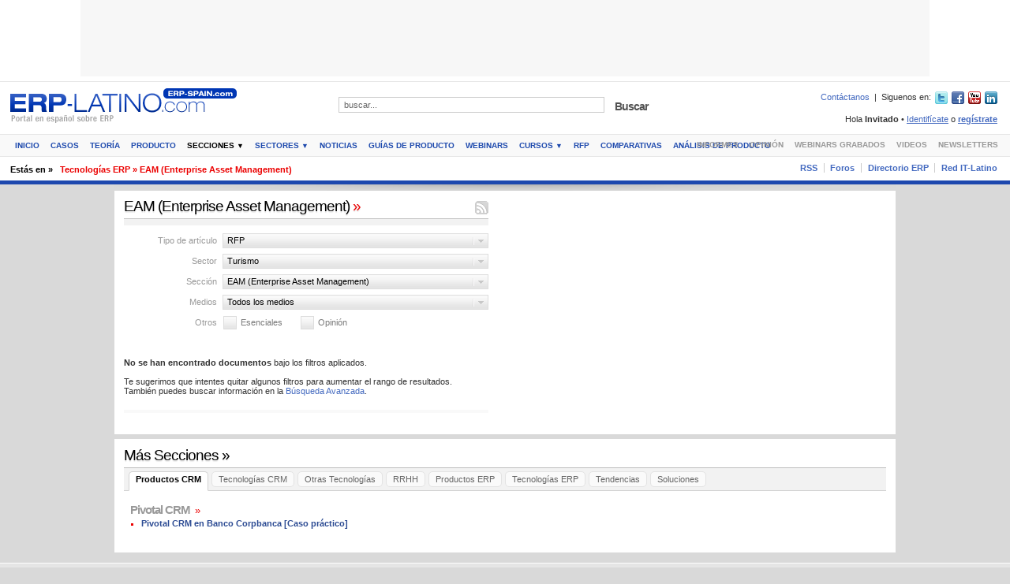

--- FILE ---
content_type: text/html
request_url: https://www.erp-spain.com/seccion_lista.php?id_tipologia=19&id_sector=114&id_seccion=446&opinion=0&esenciales=0
body_size: 25865
content:
<!DOCTYPE html PUBLIC "-//W3C//DTD XHTML 1.0 Transitional//EN" "http://www.w3.org/TR/xhtml1/DTD/xhtml1-transitional.dtd">
<html xmlns="http://www.w3.org/1999/xhtml" xml:lang="es" lang="es">

<head>
	<meta http-equiv="Content-Type" content="text/html; charset=utf-8" />
	<title>EAM (Enterprise Asset Management) - ERP-Spain.com</title>
	<meta name="description" content=" EAM (Enterprise Asset Management) - ERP-Spain.com Informaci&oacute;n y recursos sobre ERP, software ERP, software de gesti&oacute;n, SAP, cursos SAP, consultor SAP, Consultor ERP, gesti&oacute;n contable. Foros, directorio, noticias, whitepapers, demos, presentaciones, formaci&oacute;n, cursos, empleo, TIC." />
	<meta name="keywords" content="open erp,manual sap,ERP,software ERP,software de gesti&oacute;n,SAP,cursos SAP,consultor SAP,Consultor ERP,gesti&oacute;n contable" />
	<meta name="copyright" content="Copyright (c) 2001-2025 ERP-SPAIN.com" />
	<meta name="generator" content="" />
	<meta name="author" content="ERP-SPAIN.com" />
	<meta name="resource-type" content="document" />
	<meta name="distribution" content="global" />
	<meta name="robots" content="index,follow,noarchive" />
	<meta name="revisit-after" content="1 days" />
	<meta name="rating" content="general" />
			<meta name="google-site-verification" content="jOnTfDmAFerT-xrZRXMjgHMuJ1VYJgdUeRyjkscYQm8" />		<link href="https://www.erp-spain.com/z.1.0.7/style/front_forms.css" rel="stylesheet" type="text/css" />
	<link href="https://www.erp-spain.com/z.1.0.7/style/layout.css" rel="stylesheet" type="text/css" />
	<link href="https://www.erp-spain.com/z.1.0.7/style/custom.css" rel="stylesheet" type="text/css" />
	<link rel="canonical" href="https://erp-spain.com/seccion_lista.php?id_tipologia=19&id_sector=114&id_seccion=446&opinion=0&esenciales=0" />

		<!--[if lt IE 7]>
	<link href="https://www.erp-spain.com/z.1.0.7/style/layout_ie6.css" rel="stylesheet" type="text/css" />
<![endif]-->
	<!--[if IE 7]>
	<link href="https://www.erp-spain.com/z.1.0.7/style/layout_ie7.css" rel="stylesheet" type="text/css" />
<![endif]-->
	<!--[if IE 8]>
	<link href="https://www.erp-spain.com/z.1.0.7/style/layout_ie8.css" rel="stylesheet" type="text/css" />
<![endif]-->
	<script type="text/javascript">
		var sTPurl_dynamic_style = "https://www.erp-spain.com/z.1.0.7/style/";
		var missingScrollBar = 0;
	</script>
	<!--[if IE]>
<script type="text/javascript">
	var missingScrollBar = 20;
</script>
<![endif]-->
	<script type="text/javascript" src="https://www.erp-spain.com/js/jquery.js" language="JavaScript"></script>
	</head><body>
<script language="JavaScript" type="text/javascript"><!--
var eplDoc = document; var eplLL = false;
var eS1 = 'us.img.e-planning.net';var eplArgs = { iIF:1,sV:"https://ads.us.e-planning.net/",vV:"4",sI:"62af",sec:"ERPSPAIN_GENERICO",eIs:["ERPSPAIN_1076_97","ERPSPAIN_300_250_1","ERPSPAIN_300_250_2","ERPSPAIN_180_180_1","ERPSPAIN_180_180_2","ERPSPAIN_LAT_SKY_LEFT","ERPSPAIN_LAT_SKY_RIGHT"] };
function eplCheckStart() {
	if (document.epl) {
		var e = document.epl;
		if (e.eplReady()) {
			return true;
		} else {
			e.eplInit(eplArgs);
			if (eplArgs.custom) {
				for (var s in eplArgs.custom) {
					document.epl.setCustomAdShow(s, eplArgs.custom[s]);
				}
			}
			return e.eplReady();		
		}
	} else {
		if (eplLL) return false;
		if (!document.body) return false; var eS2; var dc = document.cookie; var ci = dc.indexOf("EPLSERVER=");
		if (ci != -1) {
			ci += 10; var ce = dc.indexOf(';', ci);
			if (ce == -1) ce = dc.length;
			eS2 = dc.substring(ci, ce);
		}
		var eIF = document.createElement('IFRAME');
		eIF.src = 'about:blank'; eIF.id = 'epl4iframe'; eIF.name = 'epl4iframe';
		eIF.width=0; eIF.height=0; eIF.style.width='0px'; eIF.style.height='0px';
		eIF.style.display='none'; document.body.appendChild(eIF);
		
		var eIFD = eIF.contentDocument ? eIF.contentDocument : eIF.document;
		eIFD.open();eIFD.write('<html><head><title>e-planning</title></head><bo'+'dy></bo'+'dy></html>');eIFD.close();
		var s = eIFD.createElement('SCRIPT'); s.src = 'https://' + (eS2?eS2:eS1) +'/layers/epl-41.js';
		eIFD.body.appendChild(s);
		if (!eS2) {
			var ss = eIFD.createElement('SCRIPT');
			ss.src = 'https://ads.us.e-planning.net/egc/4/6283';
			eIFD.body.appendChild(ss);
		}
		eplLL = true;
		return false;
	}
}
eplCheckStart();
function eplSetAdM(eID,custF) {
	if (eplCheckStart()) {
		if (custF) { document.epl.setCustomAdShow(eID,eplArgs.custom[eID]); }
		document.epl.showSpace(eID);
	} else {
		var efu = 'eplSetAdM("'+eID+'", '+ (custF?'true':'false') +');';
		setTimeout(efu, 250);	
	}
}

function eplAD4M(eID,custF) {
	document.write('<div id="eplAdDiv'+eID+'"></div>');
	if (custF) {
	    if (!eplArgs.custom) { eplArgs.custom = {}; }
	    eplArgs.custom[eID] = custF;
	}
	eplSetAdM(eID, custF?true:false);
}
function eplSetAd(eID) {
	if (eplCheckStart()) {
		var opts = (eplArgs.sOpts && eplArgs.sOpts[eID]) ? eplArgs.sOpts[eID] : {};
		if (opts.custF) { document.epl.setCustomAdShow(eID,opts.custF); }
		document.epl.setSpace(eID, opts);
	} else {
		setTimeout('eplSetAd("'+eID+'");', 250);	
	}
}
function eplAD4(eID, opts) {
	document.write('<div id="eplAdDiv'+eID+'"></div>');
	if (!opts) opts = {t:1};
	if (!eplArgs.sOpts) { eplArgs.sOpts = {}; }
	eplArgs.sOpts[eID] = opts;
	eplSetAd(eID);
}
//--></script><div class="main_wrap main_wrap_header">
	<div id="header" class="header_has_ad_box center">
		<div class="close_header">
			<h1 id="branding"><span></span><a href="https://www.erp-spain.com/index.php" target="_top">ERP Spain.com - España y América Latina</a></h1>
			<h2>Portal sobre Software y productos ERP</h2>
		</div><div class="above_cont_ad_box_center">
<!-- AdSpeed.com Tag 8.0.2 for [Zone] 1076x97_total [Any Dimension] -->
<script type="text/javascript" src="https://g.adspeed.net/ad.php?do=js&zid=90853&oid=23138&wd=-1&ht=-1&target=_blank"></script>
<!-- AdSpeed.com End -->
</div>
<!--<div class="above_cont_ad_box_center"><script type="text/javascript">eplAD4M("ERPSPAIN_1076_97");</script></div> -->
				<div class="you_are_here">
			<p><span class="title">Estás en &raquo;</span><span class="where"><a href="https://www.erp-spain.com/seccion.php?id=446" target="_top">Tecnolog&iacute;as ERP &raquo; EAM (Enterprise Asset Management)</a></span></p>
		</div>			</div>
</div>


<script type="text/javascript">
var gaJsHost = (("https:" == document.location.protocol) ? "https://ssl." : "http://www.");
document.write(unescape("%3Cscript src='" + gaJsHost + "google-analytics.com/ga.js' type='text/javascript'%3E%3C/script%3E"));
</script>
<script type="text/javascript">
try {
var pageTracker = _gat._getTracker("UA-2562339-1");
pageTracker._trackPageview();
} catch(err) {}
</script>


    <style>
    </style>
<script defer src="https://static.cloudflareinsights.com/beacon.min.js/vcd15cbe7772f49c399c6a5babf22c1241717689176015" integrity="sha512-ZpsOmlRQV6y907TI0dKBHq9Md29nnaEIPlkf84rnaERnq6zvWvPUqr2ft8M1aS28oN72PdrCzSjY4U6VaAw1EQ==" data-cf-beacon='{"version":"2024.11.0","token":"36b12ea45bb142c0b18bb908f1744744","r":1,"server_timing":{"name":{"cfCacheStatus":true,"cfEdge":true,"cfExtPri":true,"cfL4":true,"cfOrigin":true,"cfSpeedBrain":true},"location_startswith":null}}' crossorigin="anonymous"></script>
</html><div class="main_wrap main_wrap_contents">
	<div id="contents" class="layout secondary_section">
			<div class="main_contents">
			<div class="main">
				<div class="area_wrap">					<div class="box">
						<div>
							<div class="box_title">
								<h2><a href="https://www.erp-spain.com/seccion_lista.php?id_tipologia=19&amp;id_sector=114&amp;id_seccion=446&amp;opinion=0&amp;esenciales=0" target="_top">EAM (Enterprise Asset Management) <span>»</span></a></h2>								
								<div class="rlinks rssfeed"><a href="https://www.erp-spain.com/rss.php?id_tipologia=19&amp;id_sector=114&amp;id_seccion=446&amp;opinion=0&amp;esenciales=0" title="Suscribirme!">Suscribirme! </a></div>
							</div>
							<div class="box_cont">
								<div class="stories_filter_area">								
									<div class="filter">
										<div class="label">Tipo de artículo</div>
																				
										<div id="fc1" class="filter_current" title="Listando artículos de RFP">RFP</div>
										<ul class="filter_list fl1">																						
											<li><a href="https://www.erp-spain.com/seccion_lista.php?id_sector=114&amp;id_seccion=446&amp;opinion=0&amp;esenciales=0" target="_top" title="Filtrar por todos los tipos">Todos</a></li>
																						<li><a href="https://www.erp-spain.com/seccion_lista.php?id_tipologia=20&amp;id_sector=114&amp;id_seccion=446&amp;opinion=0&amp;esenciales=0" target="_top" title="Filtrar por Comparativas de Software">Comparativas de Software</a></li>
																						<li><a href="https://www.erp-spain.com/seccion_lista.php?id_tipologia=21&amp;id_sector=114&amp;id_seccion=446&amp;opinion=0&amp;esenciales=0" target="_top" title="Filtrar por An&aacute;lisis de Producto">An&aacute;lisis de Producto</a></li>
																						<li class="current"><a href="https://www.erp-spain.com/seccion_lista.php?id_tipologia=19&amp;id_sector=114&amp;id_seccion=446&amp;opinion=0&amp;esenciales=0" target="_top" title="Filtrar por RFP">RFP</a></li>
																						<li><a href="https://www.erp-spain.com/seccion_lista.php?id_tipologia=17&amp;id_sector=114&amp;id_seccion=446&amp;opinion=0&amp;esenciales=0" target="_top" title="Filtrar por Cursos Grabados">Cursos Grabados</a></li>
																						<li><a href="https://www.erp-spain.com/seccion_lista.php?id_tipologia=18&amp;id_sector=114&amp;id_seccion=446&amp;opinion=0&amp;esenciales=0" target="_top" title="Filtrar por Cursos Online">Cursos Online</a></li>
																						<li><a href="https://www.erp-spain.com/seccion_lista.php?id_tipologia=13&amp;id_sector=114&amp;id_seccion=446&amp;opinion=0&amp;esenciales=0" target="_top" title="Filtrar por Casos">Casos</a></li>
																						<li><a href="https://www.erp-spain.com/seccion_lista.php?id_tipologia=16&amp;id_sector=114&amp;id_seccion=446&amp;opinion=0&amp;esenciales=0" target="_top" title="Filtrar por Teor&iacute;a">Teor&iacute;a</a></li>
																						<li><a href="https://www.erp-spain.com/seccion_lista.php?id_tipologia=15&amp;id_sector=114&amp;id_seccion=446&amp;opinion=0&amp;esenciales=0" target="_top" title="Filtrar por Producto">Producto</a></li>
																						<li><a href="https://www.erp-spain.com/seccion_lista.php?id_tipologia=14&amp;id_sector=114&amp;id_seccion=446&amp;opinion=0&amp;esenciales=0" target="_top" title="Filtrar por Noticias">Noticias</a></li>
																						
										</ul>
									</div>
																		<div class="filter">
										<div class="label">Sector</div>
																				<div id="fc2" class="filter_current" title="Listando artículos de Turismo">Turismo</div>										
										<ul class="filter_list fl2">
											<li><a href="https://www.erp-spain.com/seccion_lista.php?id_tipologia=19&amp;id_seccion=446&amp;opinion=0&amp;esenciales=0" target="_top" title="Filtrar por todos los sectores">Todos</a></li>
																						<li><a href="https://www.erp-spain.com/seccion_lista.php?id_tipologia=19&amp;id_sector=181&amp;id_seccion=446&amp;opinion=0&amp;esenciales=0" target="_top" title="Filtrar por Abogados">Abogados</a></li>
																						<li><a href="https://www.erp-spain.com/seccion_lista.php?id_tipologia=19&amp;id_sector=105&amp;id_seccion=446&amp;opinion=0&amp;esenciales=0" target="_top" title="Filtrar por Administraci&oacute;n P&uacute;blica">Administraci&oacute;n P&uacute;blica</a></li>
																						<li><a href="https://www.erp-spain.com/seccion_lista.php?id_tipologia=19&amp;id_sector=236&amp;id_seccion=446&amp;opinion=0&amp;esenciales=0" target="_top" title="Filtrar por Aeron&aacute;utica">Aeron&aacute;utica</a></li>
																						<li><a href="https://www.erp-spain.com/seccion_lista.php?id_tipologia=19&amp;id_sector=182&amp;id_seccion=446&amp;opinion=0&amp;esenciales=0" target="_top" title="Filtrar por Aeropuertos">Aeropuertos</a></li>
																						<li><a href="https://www.erp-spain.com/seccion_lista.php?id_tipologia=19&amp;id_sector=178&amp;id_seccion=446&amp;opinion=0&amp;esenciales=0" target="_top" title="Filtrar por Agricultura y Ganader&iacute;a">Agricultura y Ganader&iacute;a</a></li>
																						<li><a href="https://www.erp-spain.com/seccion_lista.php?id_tipologia=19&amp;id_sector=153&amp;id_seccion=446&amp;opinion=0&amp;esenciales=0" target="_top" title="Filtrar por Alimentaci&oacute;n y Bebidas">Alimentaci&oacute;n y Bebidas</a></li>
																						<li><a href="https://www.erp-spain.com/seccion_lista.php?id_tipologia=19&amp;id_sector=234&amp;id_seccion=446&amp;opinion=0&amp;esenciales=0" target="_top" title="Filtrar por Alquiler de Maquinaria">Alquiler de Maquinaria</a></li>
																						<li><a href="https://www.erp-spain.com/seccion_lista.php?id_tipologia=19&amp;id_sector=238&amp;id_seccion=446&amp;opinion=0&amp;esenciales=0" target="_top" title="Filtrar por Automoci&oacute;n">Automoci&oacute;n</a></li>
																						<li><a href="https://www.erp-spain.com/seccion_lista.php?id_tipologia=19&amp;id_sector=17&amp;id_seccion=446&amp;opinion=0&amp;esenciales=0" target="_top" title="Filtrar por Banca y Finanzas">Banca y Finanzas</a></li>
																						<li><a href="https://www.erp-spain.com/seccion_lista.php?id_tipologia=19&amp;id_sector=155&amp;id_seccion=446&amp;opinion=0&amp;esenciales=0" target="_top" title="Filtrar por Bienes de Consumo">Bienes de Consumo</a></li>
																						<li><a href="https://www.erp-spain.com/seccion_lista.php?id_tipologia=19&amp;id_sector=230&amp;id_seccion=446&amp;opinion=0&amp;esenciales=0" target="_top" title="Filtrar por Consultor / Integrador TIC">Consultor / Integrador TIC</a></li>
																						<li><a href="https://www.erp-spain.com/seccion_lista.php?id_tipologia=19&amp;id_sector=276&amp;id_seccion=446&amp;opinion=0&amp;esenciales=0" target="_top" title="Filtrar por Dispositivos M&eacute;dicos">Dispositivos M&eacute;dicos</a></li>
																						<li><a href="https://www.erp-spain.com/seccion_lista.php?id_tipologia=19&amp;id_sector=280&amp;id_seccion=446&amp;opinion=0&amp;esenciales=0" target="_top" title="Filtrar por Distribuci&oacute;n - Minoristas">Distribuci&oacute;n - Minoristas</a></li>
																						<li><a href="https://www.erp-spain.com/seccion_lista.php?id_tipologia=19&amp;id_sector=242&amp;id_seccion=446&amp;opinion=0&amp;esenciales=0" target="_top" title="Filtrar por Distribuci&oacute;n - Moda">Distribuci&oacute;n - Moda</a></li>
																						<li><a href="https://www.erp-spain.com/seccion_lista.php?id_tipologia=19&amp;id_sector=245&amp;id_seccion=446&amp;opinion=0&amp;esenciales=0" target="_top" title="Filtrar por Distribuci&oacute;n- Centrales de Compra">Distribuci&oacute;n- Centrales de Compra</a></li>
																						<li><a href="https://www.erp-spain.com/seccion_lista.php?id_tipologia=19&amp;id_sector=250&amp;id_seccion=446&amp;opinion=0&amp;esenciales=0" target="_top" title="Filtrar por Distribuci&oacute;n-Mayoristas">Distribuci&oacute;n-Mayoristas</a></li>
																						<li><a href="https://www.erp-spain.com/seccion_lista.php?id_tipologia=19&amp;id_sector=106&amp;id_seccion=446&amp;opinion=0&amp;esenciales=0" target="_top" title="Filtrar por Educaci&oacute;n y Formaci&oacute;n">Educaci&oacute;n y Formaci&oacute;n</a></li>
																						<li><a href="https://www.erp-spain.com/seccion_lista.php?id_tipologia=19&amp;id_sector=109&amp;id_seccion=446&amp;opinion=0&amp;esenciales=0" target="_top" title="Filtrar por Energ&iacute;a / Utilities">Energ&iacute;a / Utilities</a></li>
																						<li><a href="https://www.erp-spain.com/seccion_lista.php?id_tipologia=19&amp;id_sector=255&amp;id_seccion=446&amp;opinion=0&amp;esenciales=0" target="_top" title="Filtrar por Fabricaci&oacute;n de Maquinaria">Fabricaci&oacute;n de Maquinaria</a></li>
																						<li><a href="https://www.erp-spain.com/seccion_lista.php?id_tipologia=19&amp;id_sector=256&amp;id_seccion=446&amp;opinion=0&amp;esenciales=0" target="_top" title="Filtrar por Fabricaci&oacute;n de Muebles">Fabricaci&oacute;n de Muebles</a></li>
																						<li><a href="https://www.erp-spain.com/seccion_lista.php?id_tipologia=19&amp;id_sector=257&amp;id_seccion=446&amp;opinion=0&amp;esenciales=0" target="_top" title="Filtrar por Fabricaci&oacute;n Discreta">Fabricaci&oacute;n Discreta</a></li>
																						<li><a href="https://www.erp-spain.com/seccion_lista.php?id_tipologia=19&amp;id_sector=258&amp;id_seccion=446&amp;opinion=0&amp;esenciales=0" target="_top" title="Filtrar por Fabricaci&oacute;n por Pedido">Fabricaci&oacute;n por Pedido</a></li>
																						<li><a href="https://www.erp-spain.com/seccion_lista.php?id_tipologia=19&amp;id_sector=259&amp;id_seccion=446&amp;opinion=0&amp;esenciales=0" target="_top" title="Filtrar por Fabricaci&oacute;n por Procesos">Fabricaci&oacute;n por Procesos</a></li>
																						<li><a href="https://www.erp-spain.com/seccion_lista.php?id_tipologia=19&amp;id_sector=18&amp;id_seccion=446&amp;opinion=0&amp;esenciales=0" target="_top" title="Filtrar por Farmac&eacute;utica">Farmac&eacute;utica</a></li>
																						<li><a href="https://www.erp-spain.com/seccion_lista.php?id_tipologia=19&amp;id_sector=260&amp;id_seccion=446&amp;opinion=0&amp;esenciales=0" target="_top" title="Filtrar por Franquicias">Franquicias</a></li>
																						<li><a href="https://www.erp-spain.com/seccion_lista.php?id_tipologia=19&amp;id_sector=110&amp;id_seccion=446&amp;opinion=0&amp;esenciales=0" target="_top" title="Filtrar por Hospitales y Cl&iacute;nicas">Hospitales y Cl&iacute;nicas</a></li>
																						<li><a href="https://www.erp-spain.com/seccion_lista.php?id_tipologia=19&amp;id_sector=159&amp;id_seccion=446&amp;opinion=0&amp;esenciales=0" target="_top" title="Filtrar por Hoteles">Hoteles</a></li>
																						<li><a href="https://www.erp-spain.com/seccion_lista.php?id_tipologia=19&amp;id_sector=107&amp;id_seccion=446&amp;opinion=0&amp;esenciales=0" target="_top" title="Filtrar por Industria y Fabricaci&oacute;n">Industria y Fabricaci&oacute;n</a></li>
																						<li><a href="https://www.erp-spain.com/seccion_lista.php?id_tipologia=19&amp;id_sector=157&amp;id_seccion=446&amp;opinion=0&amp;esenciales=0" target="_top" title="Filtrar por Ingenier&iacute;a y Construcci&oacute;n">Ingenier&iacute;a y Construcci&oacute;n</a></li>
																						<li><a href="https://www.erp-spain.com/seccion_lista.php?id_tipologia=19&amp;id_sector=158&amp;id_seccion=446&amp;opinion=0&amp;esenciales=0" target="_top" title="Filtrar por Inmobiliaria">Inmobiliaria</a></li>
																						<li><a href="https://www.erp-spain.com/seccion_lista.php?id_tipologia=19&amp;id_sector=111&amp;id_seccion=446&amp;opinion=0&amp;esenciales=0" target="_top" title="Filtrar por Medios de Comunicaci&oacute;n">Medios de Comunicaci&oacute;n</a></li>
																						<li><a href="https://www.erp-spain.com/seccion_lista.php?id_tipologia=19&amp;id_sector=210&amp;id_seccion=446&amp;opinion=0&amp;esenciales=0" target="_top" title="Filtrar por Miner&iacute;a y Materias Primas">Miner&iacute;a y Materias Primas</a></li>
																						<li><a href="https://www.erp-spain.com/seccion_lista.php?id_tipologia=19&amp;id_sector=119&amp;id_seccion=446&amp;opinion=0&amp;esenciales=0" target="_top" title="Filtrar por Otros">Otros</a></li>
																						<li><a href="https://www.erp-spain.com/seccion_lista.php?id_tipologia=19&amp;id_sector=228&amp;id_seccion=446&amp;opinion=0&amp;esenciales=0" target="_top" title="Filtrar por Petr&oacute;leo y Gas">Petr&oacute;leo y Gas</a></li>
																						<li><a href="https://www.erp-spain.com/seccion_lista.php?id_tipologia=19&amp;id_sector=213&amp;id_seccion=446&amp;opinion=0&amp;esenciales=0" target="_top" title="Filtrar por Polic&iacute;a">Polic&iacute;a</a></li>
																						<li><a href="https://www.erp-spain.com/seccion_lista.php?id_tipologia=19&amp;id_sector=225&amp;id_seccion=446&amp;opinion=0&amp;esenciales=0" target="_top" title="Filtrar por Qu&iacute;micas">Qu&iacute;micas</a></li>
																						<li><a href="https://www.erp-spain.com/seccion_lista.php?id_tipologia=19&amp;id_sector=278&amp;id_seccion=446&amp;opinion=0&amp;esenciales=0" target="_top" title="Filtrar por Restaurantes">Restaurantes</a></li>
																						<li><a href="https://www.erp-spain.com/seccion_lista.php?id_tipologia=19&amp;id_sector=123&amp;id_seccion=446&amp;opinion=0&amp;esenciales=0" target="_top" title="Filtrar por Retail">Retail</a></li>
																						<li><a href="https://www.erp-spain.com/seccion_lista.php?id_tipologia=19&amp;id_sector=231&amp;id_seccion=446&amp;opinion=0&amp;esenciales=0" target="_top" title="Filtrar por Seguridad y Defensa">Seguridad y Defensa</a></li>
																						<li><a href="https://www.erp-spain.com/seccion_lista.php?id_tipologia=19&amp;id_sector=112&amp;id_seccion=446&amp;opinion=0&amp;esenciales=0" target="_top" title="Filtrar por Seguros">Seguros</a></li>
																						<li><a href="https://www.erp-spain.com/seccion_lista.php?id_tipologia=19&amp;id_sector=229&amp;id_seccion=446&amp;opinion=0&amp;esenciales=0" target="_top" title="Filtrar por Servicios">Servicios</a></li>
																						<li><a href="https://www.erp-spain.com/seccion_lista.php?id_tipologia=19&amp;id_sector=286&amp;id_seccion=446&amp;opinion=0&amp;esenciales=0" target="_top" title="Filtrar por Servicios Mantenimiento">Servicios Mantenimiento</a></li>
																						<li><a href="https://www.erp-spain.com/seccion_lista.php?id_tipologia=19&amp;id_sector=108&amp;id_seccion=446&amp;opinion=0&amp;esenciales=0" target="_top" title="Filtrar por Telecomunicaciones">Telecomunicaciones</a></li>
																						<li><a href="https://www.erp-spain.com/seccion_lista.php?id_tipologia=19&amp;id_sector=217&amp;id_seccion=446&amp;opinion=0&amp;esenciales=0" target="_top" title="Filtrar por T&eacute;xtil">T&eacute;xtil</a></li>
																						<li><a href="https://www.erp-spain.com/seccion_lista.php?id_tipologia=19&amp;id_sector=180&amp;id_seccion=446&amp;opinion=0&amp;esenciales=0" target="_top" title="Filtrar por TODOS">TODOS</a></li>
																						<li><a href="https://www.erp-spain.com/seccion_lista.php?id_tipologia=19&amp;id_sector=113&amp;id_seccion=446&amp;opinion=0&amp;esenciales=0" target="_top" title="Filtrar por Transportes">Transportes</a></li>
																						<li class="current"><a href="https://www.erp-spain.com/seccion_lista.php?id_tipologia=19&amp;id_sector=114&amp;id_seccion=446&amp;opinion=0&amp;esenciales=0" target="_top" title="Filtrar por Turismo">Turismo</a></li>
																						
										</ul>
									</div>
																		<div class="filter">
										<div class="label">Sección</div>
																				<div id="fc3" class="filter_current" title="Listando artículos de EAM (Enterprise Asset Management)">EAM (Enterprise Asset Management)</div>
										<ul class="filter_list fl3">
											<li><a href="https://www.erp-spain.com/articulos.php?id_tipologia=19&amp;id_sector=114&amp;opinion=0&amp;esenciales=0" target="_top" title="Filtrar por todas las secciones">Todos</a></li>
																						<li><a href="https://www.erp-spain.com/seccion_lista.php?id_tipologia=19&amp;id_sector=114&amp;id_seccion=472&amp;opinion=0&amp;esenciales=0" target="_top" title="Filtrar por Productos CRM &raquo; Pivotal CRM">Productos CRM &raquo; Pivotal CRM</a></li>
																						<li><a href="https://www.erp-spain.com/seccion_lista.php?id_tipologia=19&amp;id_sector=114&amp;id_seccion=477&amp;opinion=0&amp;esenciales=0" target="_top" title="Filtrar por Tecnolog&iacute;as CRM &raquo; Marketing Automation">Tecnolog&iacute;as CRM &raquo; Marketing Automation</a></li>
																						<li><a href="https://www.erp-spain.com/seccion_lista.php?id_tipologia=19&amp;id_sector=114&amp;id_seccion=479&amp;opinion=0&amp;esenciales=0" target="_top" title="Filtrar por Tecnolog&iacute;as CRM &raquo; Soporte al Cliente">Tecnolog&iacute;as CRM &raquo; Soporte al Cliente</a></li>
																						<li><a href="https://www.erp-spain.com/seccion_lista.php?id_tipologia=19&amp;id_sector=114&amp;id_seccion=502&amp;opinion=0&amp;esenciales=0" target="_top" title="Filtrar por Tecnolog&iacute;as CRM &raquo; Field Service Management (FSM)">Tecnolog&iacute;as CRM &raquo; Field Service Management (FSM)</a></li>
																						<li><a href="https://www.erp-spain.com/seccion_lista.php?id_tipologia=19&amp;id_sector=114&amp;id_seccion=538&amp;opinion=0&amp;esenciales=0" target="_top" title="Filtrar por Otras Tecnolog&iacute;as &raquo; RPA">Otras Tecnolog&iacute;as &raquo; RPA</a></li>
																						<li><a href="https://www.erp-spain.com/seccion_lista.php?id_tipologia=19&amp;id_sector=114&amp;id_seccion=539&amp;opinion=0&amp;esenciales=0" target="_top" title="Filtrar por Otras Tecnolog&iacute;as &raquo; Firma electr&oacute;nica">Otras Tecnolog&iacute;as &raquo; Firma electr&oacute;nica</a></li>
																						<li><a href="https://www.erp-spain.com/seccion_lista.php?id_tipologia=19&amp;id_sector=114&amp;id_seccion=518&amp;opinion=0&amp;esenciales=0" target="_top" title="Filtrar por Otras Tecnolog&iacute;as &raquo; BlockChain">Otras Tecnolog&iacute;as &raquo; BlockChain</a></li>
																						<li><a href="https://www.erp-spain.com/seccion_lista.php?id_tipologia=19&amp;id_sector=114&amp;id_seccion=498&amp;opinion=0&amp;esenciales=0" target="_top" title="Filtrar por Otras Tecnolog&iacute;as &raquo; Business Process Management">Otras Tecnolog&iacute;as &raquo; Business Process Management</a></li>
																						<li><a href="https://www.erp-spain.com/seccion_lista.php?id_tipologia=19&amp;id_sector=114&amp;id_seccion=499&amp;opinion=0&amp;esenciales=0" target="_top" title="Filtrar por Otras Tecnolog&iacute;as &raquo; Business Intelligence">Otras Tecnolog&iacute;as &raquo; Business Intelligence</a></li>
																						<li><a href="https://www.erp-spain.com/seccion_lista.php?id_tipologia=19&amp;id_sector=114&amp;id_seccion=524&amp;opinion=0&amp;esenciales=0" target="_top" title="Filtrar por Otras Tecnolog&iacute;as &raquo; Ciberseguridad">Otras Tecnolog&iacute;as &raquo; Ciberseguridad</a></li>
																						<li><a href="https://www.erp-spain.com/seccion_lista.php?id_tipologia=19&amp;id_sector=114&amp;id_seccion=517&amp;opinion=0&amp;esenciales=0" target="_top" title="Filtrar por Otras Tecnolog&iacute;as &raquo; Desarrollo">Otras Tecnolog&iacute;as &raquo; Desarrollo</a></li>
																						<li><a href="https://www.erp-spain.com/seccion_lista.php?id_tipologia=19&amp;id_sector=114&amp;id_seccion=500&amp;opinion=0&amp;esenciales=0" target="_top" title="Filtrar por Otras Tecnolog&iacute;as &raquo; Gesti&oacute;n documental">Otras Tecnolog&iacute;as &raquo; Gesti&oacute;n documental</a></li>
																						<li><a href="https://www.erp-spain.com/seccion_lista.php?id_tipologia=19&amp;id_sector=114&amp;id_seccion=521&amp;opinion=0&amp;esenciales=0" target="_top" title="Filtrar por Otras Tecnolog&iacute;as &raquo; IoT">Otras Tecnolog&iacute;as &raquo; IoT</a></li>
																						<li><a href="https://www.erp-spain.com/seccion_lista.php?id_tipologia=19&amp;id_sector=114&amp;id_seccion=522&amp;opinion=0&amp;esenciales=0" target="_top" title="Filtrar por Otras Tecnolog&iacute;as &raquo; Integraci&oacute;n">Otras Tecnolog&iacute;as &raquo; Integraci&oacute;n</a></li>
																						<li><a href="https://www.erp-spain.com/seccion_lista.php?id_tipologia=19&amp;id_sector=114&amp;id_seccion=525&amp;opinion=0&amp;esenciales=0" target="_top" title="Filtrar por Otras Tecnolog&iacute;as &raquo; Project Portfolio Management">Otras Tecnolog&iacute;as &raquo; Project Portfolio Management</a></li>
																						<li><a href="https://www.erp-spain.com/seccion_lista.php?id_tipologia=19&amp;id_sector=114&amp;id_seccion=530&amp;opinion=0&amp;esenciales=0" target="_top" title="Filtrar por RRHH &raquo; Control Horario">RRHH &raquo; Control Horario</a></li>
																						<li><a href="https://www.erp-spain.com/seccion_lista.php?id_tipologia=19&amp;id_sector=114&amp;id_seccion=504&amp;opinion=0&amp;esenciales=0" target="_top" title="Filtrar por RRHH &raquo; RRHH">RRHH &raquo; RRHH</a></li>
																						<li><a href="https://www.erp-spain.com/seccion_lista.php?id_tipologia=19&amp;id_sector=114&amp;id_seccion=471&amp;opinion=0&amp;esenciales=0" target="_top" title="Filtrar por Productos ERP &raquo; Arion Grupo">Productos ERP &raquo; Arion Grupo</a></li>
																						<li><a href="https://www.erp-spain.com/seccion_lista.php?id_tipologia=19&amp;id_sector=114&amp;id_seccion=473&amp;opinion=0&amp;esenciales=0" target="_top" title="Filtrar por Productos ERP &raquo; Aptean ERP">Productos ERP &raquo; Aptean ERP</a></li>
																						<li><a href="https://www.erp-spain.com/seccion_lista.php?id_tipologia=19&amp;id_sector=114&amp;id_seccion=485&amp;opinion=0&amp;esenciales=0" target="_top" title="Filtrar por Productos ERP &raquo; abas ERP">Productos ERP &raquo; abas ERP</a></li>
																						<li><a href="https://www.erp-spain.com/seccion_lista.php?id_tipologia=19&amp;id_sector=114&amp;id_seccion=490&amp;opinion=0&amp;esenciales=0" target="_top" title="Filtrar por Productos ERP &raquo; QAD">Productos ERP &raquo; QAD</a></li>
																						<li><a href="https://www.erp-spain.com/seccion_lista.php?id_tipologia=19&amp;id_sector=114&amp;id_seccion=492&amp;opinion=0&amp;esenciales=0" target="_top" title="Filtrar por Productos ERP &raquo; Epicor">Productos ERP &raquo; Epicor</a></li>
																						<li><a href="https://www.erp-spain.com/seccion_lista.php?id_tipologia=19&amp;id_sector=114&amp;id_seccion=507&amp;opinion=0&amp;esenciales=0" target="_top" title="Filtrar por Productos ERP &raquo; ABAS">Productos ERP &raquo; ABAS</a></li>
																						<li><a href="https://www.erp-spain.com/seccion_lista.php?id_tipologia=19&amp;id_sector=114&amp;id_seccion=511&amp;opinion=0&amp;esenciales=0" target="_top" title="Filtrar por Productos ERP &raquo; ERP">Productos ERP &raquo; ERP</a></li>
																						<li><a href="https://www.erp-spain.com/seccion_lista.php?id_tipologia=19&amp;id_sector=114&amp;id_seccion=519&amp;opinion=0&amp;esenciales=0" target="_top" title="Filtrar por Productos ERP &raquo; IBERMATICA- RPS">Productos ERP &raquo; IBERMATICA- RPS</a></li>
																						<li><a href="https://www.erp-spain.com/seccion_lista.php?id_tipologia=19&amp;id_sector=114&amp;id_seccion=531&amp;opinion=0&amp;esenciales=0" target="_top" title="Filtrar por Productos ERP &raquo; ekon">Productos ERP &raquo; ekon</a></li>
																						<li><a href="https://www.erp-spain.com/seccion_lista.php?id_tipologia=19&amp;id_sector=114&amp;id_seccion=448&amp;opinion=0&amp;esenciales=0" target="_top" title="Filtrar por Productos ERP &raquo; CEGID">Productos ERP &raquo; CEGID</a></li>
																						<li><a href="https://www.erp-spain.com/seccion_lista.php?id_tipologia=19&amp;id_sector=114&amp;id_seccion=445&amp;opinion=0&amp;esenciales=0" target="_top" title="Filtrar por Productos ERP &raquo; Exact">Productos ERP &raquo; Exact</a></li>
																						<li><a href="https://www.erp-spain.com/seccion_lista.php?id_tipologia=19&amp;id_sector=114&amp;id_seccion=454&amp;opinion=0&amp;esenciales=0" target="_top" title="Filtrar por Productos ERP &raquo; IBM">Productos ERP &raquo; IBM</a></li>
																						<li><a href="https://www.erp-spain.com/seccion_lista.php?id_tipologia=19&amp;id_sector=114&amp;id_seccion=465&amp;opinion=0&amp;esenciales=0" target="_top" title="Filtrar por Productos ERP &raquo; IFS">Productos ERP &raquo; IFS</a></li>
																						<li><a href="https://www.erp-spain.com/seccion_lista.php?id_tipologia=19&amp;id_sector=114&amp;id_seccion=312&amp;opinion=0&amp;esenciales=0" target="_top" title="Filtrar por Productos ERP &raquo; Infor">Productos ERP &raquo; Infor</a></li>
																						<li><a href="https://www.erp-spain.com/seccion_lista.php?id_tipologia=19&amp;id_sector=114&amp;id_seccion=313&amp;opinion=0&amp;esenciales=0" target="_top" title="Filtrar por Productos ERP &raquo; Microsoft">Productos ERP &raquo; Microsoft</a></li>
																						<li><a href="https://www.erp-spain.com/seccion_lista.php?id_tipologia=19&amp;id_sector=114&amp;id_seccion=466&amp;opinion=0&amp;esenciales=0" target="_top" title="Filtrar por Productos ERP &raquo; Netsuite">Productos ERP &raquo; Netsuite</a></li>
																						<li><a href="https://www.erp-spain.com/seccion_lista.php?id_tipologia=19&amp;id_sector=114&amp;id_seccion=464&amp;opinion=0&amp;esenciales=0" target="_top" title="Filtrar por Productos ERP &raquo; Odoo">Productos ERP &raquo; Odoo</a></li>
																						<li><a href="https://www.erp-spain.com/seccion_lista.php?id_tipologia=19&amp;id_sector=114&amp;id_seccion=314&amp;opinion=0&amp;esenciales=0" target="_top" title="Filtrar por Productos ERP &raquo; Oracle">Productos ERP &raquo; Oracle</a></li>
																						<li><a href="https://www.erp-spain.com/seccion_lista.php?id_tipologia=19&amp;id_sector=114&amp;id_seccion=467&amp;opinion=0&amp;esenciales=0" target="_top" title="Filtrar por Productos ERP &raquo; PHC">Productos ERP &raquo; PHC</a></li>
																						<li><a href="https://www.erp-spain.com/seccion_lista.php?id_tipologia=19&amp;id_sector=114&amp;id_seccion=469&amp;opinion=0&amp;esenciales=0" target="_top" title="Filtrar por Productos ERP &raquo; Pivotal CRM">Productos ERP &raquo; Pivotal CRM</a></li>
																						<li><a href="https://www.erp-spain.com/seccion_lista.php?id_tipologia=19&amp;id_sector=114&amp;id_seccion=315&amp;opinion=0&amp;esenciales=0" target="_top" title="Filtrar por Productos ERP &raquo; SAGE">Productos ERP &raquo; SAGE</a></li>
																						<li><a href="https://www.erp-spain.com/seccion_lista.php?id_tipologia=19&amp;id_sector=114&amp;id_seccion=316&amp;opinion=0&amp;esenciales=0" target="_top" title="Filtrar por Productos ERP &raquo; SAP">Productos ERP &raquo; SAP</a></li>
																						<li><a href="https://www.erp-spain.com/seccion_lista.php?id_tipologia=19&amp;id_sector=114&amp;id_seccion=447&amp;opinion=0&amp;esenciales=0" target="_top" title="Filtrar por Productos ERP &raquo; Siemens PLM Software">Productos ERP &raquo; Siemens PLM Software</a></li>
																						<li><a href="https://www.erp-spain.com/seccion_lista.php?id_tipologia=19&amp;id_sector=114&amp;id_seccion=468&amp;opinion=0&amp;esenciales=0" target="_top" title="Filtrar por Productos ERP &raquo; Talentia Software">Productos ERP &raquo; Talentia Software</a></li>
																						<li><a href="https://www.erp-spain.com/seccion_lista.php?id_tipologia=19&amp;id_sector=114&amp;id_seccion=389&amp;opinion=0&amp;esenciales=0" target="_top" title="Filtrar por Productos ERP &raquo; Unit4">Productos ERP &raquo; Unit4</a></li>
																						<li><a href="https://www.erp-spain.com/seccion_lista.php?id_tipologia=19&amp;id_sector=114&amp;id_seccion=481&amp;opinion=0&amp;esenciales=0" target="_top" title="Filtrar por Tecnolog&iacute;as ERP &raquo; Gesti&oacute;n de Pedidos">Tecnolog&iacute;as ERP &raquo; Gesti&oacute;n de Pedidos</a></li>
																						<li><a href="https://www.erp-spain.com/seccion_lista.php?id_tipologia=19&amp;id_sector=114&amp;id_seccion=482&amp;opinion=0&amp;esenciales=0" target="_top" title="Filtrar por Tecnolog&iacute;as ERP &raquo; Gesti&oacute;n Financiera">Tecnolog&iacute;as ERP &raquo; Gesti&oacute;n Financiera</a></li>
																						<li><a href="https://www.erp-spain.com/seccion_lista.php?id_tipologia=19&amp;id_sector=114&amp;id_seccion=484&amp;opinion=0&amp;esenciales=0" target="_top" title="Filtrar por Tecnolog&iacute;as ERP &raquo; Impuestos electr&oacute;nicos">Tecnolog&iacute;as ERP &raquo; Impuestos electr&oacute;nicos</a></li>
																						<li><a href="https://www.erp-spain.com/seccion_lista.php?id_tipologia=19&amp;id_sector=114&amp;id_seccion=486&amp;opinion=0&amp;esenciales=0" target="_top" title="Filtrar por Tecnolog&iacute;as ERP &raquo; MRO (Maintenance, repair and operations)">Tecnolog&iacute;as ERP &raquo; MRO (Maintenance, repair and operations)</a></li>
																						<li><a href="https://www.erp-spain.com/seccion_lista.php?id_tipologia=19&amp;id_sector=114&amp;id_seccion=487&amp;opinion=0&amp;esenciales=0" target="_top" title="Filtrar por Tecnolog&iacute;as ERP &raquo; Conciliaci&oacute;n Bancaria">Tecnolog&iacute;as ERP &raquo; Conciliaci&oacute;n Bancaria</a></li>
																						<li><a href="https://www.erp-spain.com/seccion_lista.php?id_tipologia=19&amp;id_sector=114&amp;id_seccion=488&amp;opinion=0&amp;esenciales=0" target="_top" title="Filtrar por Tecnolog&iacute;as ERP &raquo; Price Optimization">Tecnolog&iacute;as ERP &raquo; Price Optimization</a></li>
																						<li><a href="https://www.erp-spain.com/seccion_lista.php?id_tipologia=19&amp;id_sector=114&amp;id_seccion=489&amp;opinion=0&amp;esenciales=0" target="_top" title="Filtrar por Tecnolog&iacute;as ERP &raquo; Planificaci&oacute;n de la Demanda">Tecnolog&iacute;as ERP &raquo; Planificaci&oacute;n de la Demanda</a></li>
																						<li><a href="https://www.erp-spain.com/seccion_lista.php?id_tipologia=19&amp;id_sector=114&amp;id_seccion=493&amp;opinion=0&amp;esenciales=0" target="_top" title="Filtrar por Tecnolog&iacute;as ERP &raquo; Procurement Management">Tecnolog&iacute;as ERP &raquo; Procurement Management</a></li>
																						<li><a href="https://www.erp-spain.com/seccion_lista.php?id_tipologia=19&amp;id_sector=114&amp;id_seccion=494&amp;opinion=0&amp;esenciales=0" target="_top" title="Filtrar por Tecnolog&iacute;as ERP &raquo; BIM">Tecnolog&iacute;as ERP &raquo; BIM</a></li>
																						<li><a href="https://www.erp-spain.com/seccion_lista.php?id_tipologia=19&amp;id_sector=114&amp;id_seccion=495&amp;opinion=0&amp;esenciales=0" target="_top" title="Filtrar por Tecnolog&iacute;as ERP &raquo; Relaciones Con Proveedores">Tecnolog&iacute;as ERP &raquo; Relaciones Con Proveedores</a></li>
																						<li><a href="https://www.erp-spain.com/seccion_lista.php?id_tipologia=19&amp;id_sector=114&amp;id_seccion=496&amp;opinion=0&amp;esenciales=0" target="_top" title="Filtrar por Tecnolog&iacute;as ERP &raquo; Transportation Management Systems">Tecnolog&iacute;as ERP &raquo; Transportation Management Systems</a></li>
																						<li><a href="https://www.erp-spain.com/seccion_lista.php?id_tipologia=19&amp;id_sector=114&amp;id_seccion=506&amp;opinion=0&amp;esenciales=0" target="_top" title="Filtrar por Tecnolog&iacute;as ERP &raquo; Merchandising Systems">Tecnolog&iacute;as ERP &raquo; Merchandising Systems</a></li>
																						<li><a href="https://www.erp-spain.com/seccion_lista.php?id_tipologia=19&amp;id_sector=114&amp;id_seccion=513&amp;opinion=0&amp;esenciales=0" target="_top" title="Filtrar por Tecnolog&iacute;as ERP &raquo; Field Service Management (FSM)">Tecnolog&iacute;as ERP &raquo; Field Service Management (FSM)</a></li>
																						<li><a href="https://www.erp-spain.com/seccion_lista.php?id_tipologia=19&amp;id_sector=114&amp;id_seccion=514&amp;opinion=0&amp;esenciales=0" target="_top" title="Filtrar por Tecnolog&iacute;as ERP &raquo; Sales Force Automation">Tecnolog&iacute;as ERP &raquo; Sales Force Automation</a></li>
																						<li><a href="https://www.erp-spain.com/seccion_lista.php?id_tipologia=19&amp;id_sector=114&amp;id_seccion=516&amp;opinion=0&amp;esenciales=0" target="_top" title="Filtrar por Tecnolog&iacute;as ERP &raquo; Product Information Management (PIM)">Tecnolog&iacute;as ERP &raquo; Product Information Management (PIM)</a></li>
																						<li><a href="https://www.erp-spain.com/seccion_lista.php?id_tipologia=19&amp;id_sector=114&amp;id_seccion=527&amp;opinion=0&amp;esenciales=0" target="_top" title="Filtrar por Tecnolog&iacute;as ERP &raquo; Unified Commerce Platform">Tecnolog&iacute;as ERP &raquo; Unified Commerce Platform</a></li>
																						<li><a href="https://www.erp-spain.com/seccion_lista.php?id_tipologia=19&amp;id_sector=114&amp;id_seccion=376&amp;opinion=0&amp;esenciales=0" target="_top" title="Filtrar por Tecnolog&iacute;as ERP &raquo; Accounts Payable">Tecnolog&iacute;as ERP &raquo; Accounts Payable</a></li>
																						<li><a href="https://www.erp-spain.com/seccion_lista.php?id_tipologia=19&amp;id_sector=114&amp;id_seccion=304&amp;opinion=0&amp;esenciales=0" target="_top" title="Filtrar por Tecnolog&iacute;as ERP &raquo; Archiving">Tecnolog&iacute;as ERP &raquo; Archiving</a></li>
																						<li><a href="https://www.erp-spain.com/seccion_lista.php?id_tipologia=19&amp;id_sector=114&amp;id_seccion=453&amp;opinion=0&amp;esenciales=0" target="_top" title="Filtrar por Tecnolog&iacute;as ERP &raquo; Configurador de productos">Tecnolog&iacute;as ERP &raquo; Configurador de productos</a></li>
																						<li><a href="https://www.erp-spain.com/seccion_lista.php?id_tipologia=19&amp;id_sector=114&amp;id_seccion=475&amp;opinion=0&amp;esenciales=0" target="_top" title="Filtrar por Tecnolog&iacute;as ERP &raquo; Contabilidad Online">Tecnolog&iacute;as ERP &raquo; Contabilidad Online</a></li>
																						<li><a href="https://www.erp-spain.com/seccion_lista.php?id_tipologia=19&amp;id_sector=114&amp;id_seccion=378&amp;opinion=0&amp;esenciales=0" target="_top" title="Filtrar por Tecnolog&iacute;as ERP &raquo; CRM">Tecnolog&iacute;as ERP &raquo; CRM</a></li>
																						<li><a href="https://www.erp-spain.com/seccion_lista.php?id_tipologia=19&amp;id_sector=114&amp;id_seccion=456&amp;opinion=0&amp;esenciales=0" target="_top" title="Filtrar por Tecnolog&iacute;as ERP &raquo; Data Center">Tecnolog&iacute;as ERP &raquo; Data Center</a></li>
																						<li class="current"><a href="https://www.erp-spain.com/seccion_lista.php?id_tipologia=19&amp;id_sector=114&amp;id_seccion=446&amp;opinion=0&amp;esenciales=0" target="_top" title="Filtrar por Tecnolog&iacute;as ERP &raquo; EAM (Enterprise Asset Management)">Tecnolog&iacute;as ERP &raquo; EAM (Enterprise Asset Management)</a></li>
																						<li><a href="https://www.erp-spain.com/seccion_lista.php?id_tipologia=19&amp;id_sector=114&amp;id_seccion=305&amp;opinion=0&amp;esenciales=0" target="_top" title="Filtrar por Tecnolog&iacute;as ERP &raquo; ERP">Tecnolog&iacute;as ERP &raquo; ERP</a></li>
																						<li><a href="https://www.erp-spain.com/seccion_lista.php?id_tipologia=19&amp;id_sector=114&amp;id_seccion=461&amp;opinion=0&amp;esenciales=0" target="_top" title="Filtrar por Tecnolog&iacute;as ERP &raquo; Expense Management">Tecnolog&iacute;as ERP &raquo; Expense Management</a></li>
																						<li><a href="https://www.erp-spain.com/seccion_lista.php?id_tipologia=19&amp;id_sector=114&amp;id_seccion=306&amp;opinion=0&amp;esenciales=0" target="_top" title="Filtrar por Tecnolog&iacute;as ERP &raquo; Facturas">Tecnolog&iacute;as ERP &raquo; Facturas</a></li>
																						<li><a href="https://www.erp-spain.com/seccion_lista.php?id_tipologia=19&amp;id_sector=114&amp;id_seccion=307&amp;opinion=0&amp;esenciales=0" target="_top" title="Filtrar por Tecnolog&iacute;as ERP &raquo; Finanzas">Tecnolog&iacute;as ERP &raquo; Finanzas</a></li>
																						<li><a href="https://www.erp-spain.com/seccion_lista.php?id_tipologia=19&amp;id_sector=114&amp;id_seccion=450&amp;opinion=0&amp;esenciales=0" target="_top" title="Filtrar por Tecnolog&iacute;as ERP &raquo; Gestion de Activos">Tecnolog&iacute;as ERP &raquo; Gestion de Activos</a></li>
																						<li><a href="https://www.erp-spain.com/seccion_lista.php?id_tipologia=19&amp;id_sector=114&amp;id_seccion=452&amp;opinion=0&amp;esenciales=0" target="_top" title="Filtrar por Tecnolog&iacute;as ERP &raquo; Gesti&oacute;n de Almacenes">Tecnolog&iacute;as ERP &raquo; Gesti&oacute;n de Almacenes</a></li>
																						<li><a href="https://www.erp-spain.com/seccion_lista.php?id_tipologia=19&amp;id_sector=114&amp;id_seccion=449&amp;opinion=0&amp;esenciales=0" target="_top" title="Filtrar por Tecnolog&iacute;as ERP &raquo; Gesti&oacute;n de Flotas">Tecnolog&iacute;as ERP &raquo; Gesti&oacute;n de Flotas</a></li>
																						<li><a href="https://www.erp-spain.com/seccion_lista.php?id_tipologia=19&amp;id_sector=114&amp;id_seccion=460&amp;opinion=0&amp;esenciales=0" target="_top" title="Filtrar por Tecnolog&iacute;as ERP &raquo; Gesti&oacute;n de la Calidad">Tecnolog&iacute;as ERP &raquo; Gesti&oacute;n de la Calidad</a></li>
																						<li><a href="https://www.erp-spain.com/seccion_lista.php?id_tipologia=19&amp;id_sector=114&amp;id_seccion=451&amp;opinion=0&amp;esenciales=0" target="_top" title="Filtrar por Tecnolog&iacute;as ERP &raquo; Gesti&oacute;n de proyectos">Tecnolog&iacute;as ERP &raquo; Gesti&oacute;n de proyectos</a></li>
																						<li><a href="https://www.erp-spain.com/seccion_lista.php?id_tipologia=19&amp;id_sector=114&amp;id_seccion=463&amp;opinion=0&amp;esenciales=0" target="_top" title="Filtrar por Tecnolog&iacute;as ERP &raquo; Gesti&oacute;n de Tesorer&iacute;a">Tecnolog&iacute;as ERP &raquo; Gesti&oacute;n de Tesorer&iacute;a</a></li>
																						<li><a href="https://www.erp-spain.com/seccion_lista.php?id_tipologia=19&amp;id_sector=114&amp;id_seccion=462&amp;opinion=0&amp;esenciales=0" target="_top" title="Filtrar por Tecnolog&iacute;as ERP &raquo; Marketing Automation">Tecnolog&iacute;as ERP &raquo; Marketing Automation</a></li>
																						<li><a href="https://www.erp-spain.com/seccion_lista.php?id_tipologia=19&amp;id_sector=114&amp;id_seccion=457&amp;opinion=0&amp;esenciales=0" target="_top" title="Filtrar por Tecnolog&iacute;as ERP &raquo; MES (Manufacturing Execution System)">Tecnolog&iacute;as ERP &raquo; MES (Manufacturing Execution System)</a></li>
																						<li><a href="https://www.erp-spain.com/seccion_lista.php?id_tipologia=19&amp;id_sector=114&amp;id_seccion=455&amp;opinion=0&amp;esenciales=0" target="_top" title="Filtrar por Tecnolog&iacute;as ERP &raquo; Planificaci&oacute;n de la Producci&oacute;n">Tecnolog&iacute;as ERP &raquo; Planificaci&oacute;n de la Producci&oacute;n</a></li>
																						<li><a href="https://www.erp-spain.com/seccion_lista.php?id_tipologia=19&amp;id_sector=114&amp;id_seccion=308&amp;opinion=0&amp;esenciales=0" target="_top" title="Filtrar por Tecnolog&iacute;as ERP &raquo; PLM">Tecnolog&iacute;as ERP &raquo; PLM</a></li>
																						<li><a href="https://www.erp-spain.com/seccion_lista.php?id_tipologia=19&amp;id_sector=114&amp;id_seccion=458&amp;opinion=0&amp;esenciales=0" target="_top" title="Filtrar por Tecnolog&iacute;as ERP &raquo; PMS - Hoteles">Tecnolog&iacute;as ERP &raquo; PMS - Hoteles</a></li>
																						<li><a href="https://www.erp-spain.com/seccion_lista.php?id_tipologia=19&amp;id_sector=114&amp;id_seccion=309&amp;opinion=0&amp;esenciales=0" target="_top" title="Filtrar por Tecnolog&iacute;as ERP &raquo; RRHH">Tecnolog&iacute;as ERP &raquo; RRHH</a></li>
																						<li><a href="https://www.erp-spain.com/seccion_lista.php?id_tipologia=19&amp;id_sector=114&amp;id_seccion=310&amp;opinion=0&amp;esenciales=0" target="_top" title="Filtrar por Tecnolog&iacute;as ERP &raquo; SCM">Tecnolog&iacute;as ERP &raquo; SCM</a></li>
																						<li><a href="https://www.erp-spain.com/seccion_lista.php?id_tipologia=19&amp;id_sector=114&amp;id_seccion=444&amp;opinion=0&amp;esenciales=0" target="_top" title="Filtrar por Tecnolog&iacute;as ERP &raquo; Smart Grids">Tecnolog&iacute;as ERP &raquo; Smart Grids</a></li>
																						<li><a href="https://www.erp-spain.com/seccion_lista.php?id_tipologia=19&amp;id_sector=114&amp;id_seccion=459&amp;opinion=0&amp;esenciales=0" target="_top" title="Filtrar por Tecnolog&iacute;as ERP &raquo; TPV">Tecnolog&iacute;as ERP &raquo; TPV</a></li>
																						<li><a href="https://www.erp-spain.com/seccion_lista.php?id_tipologia=19&amp;id_sector=114&amp;id_seccion=311&amp;opinion=0&amp;esenciales=0" target="_top" title="Filtrar por Tecnolog&iacute;as ERP &raquo; Trazabilidad">Tecnolog&iacute;as ERP &raquo; Trazabilidad</a></li>
																						<li><a href="https://www.erp-spain.com/seccion_lista.php?id_tipologia=19&amp;id_sector=114&amp;id_seccion=474&amp;opinion=0&amp;esenciales=0" target="_top" title="Filtrar por Tecnolog&iacute;as ERP &raquo; Workforce Management">Tecnolog&iacute;as ERP &raquo; Workforce Management</a></li>
																						<li><a href="https://www.erp-spain.com/seccion_lista.php?id_tipologia=19&amp;id_sector=114&amp;id_seccion=301&amp;opinion=0&amp;esenciales=0" target="_top" title="Filtrar por Tendencias &raquo; ERP Open Source">Tendencias &raquo; ERP Open Source</a></li>
																						<li><a href="https://www.erp-spain.com/seccion_lista.php?id_tipologia=19&amp;id_sector=114&amp;id_seccion=302&amp;opinion=0&amp;esenciales=0" target="_top" title="Filtrar por Tendencias &raquo; ERP en alquiler / ASP">Tendencias &raquo; ERP en alquiler / ASP</a></li>
																						<li><a href="https://www.erp-spain.com/seccion_lista.php?id_tipologia=19&amp;id_sector=114&amp;id_seccion=442&amp;opinion=0&amp;esenciales=0" target="_top" title="Filtrar por Soluciones &raquo; eCommerce">Soluciones &raquo; eCommerce</a></li>
																						<li><a href="https://www.erp-spain.com/seccion_lista.php?id_tipologia=19&amp;id_sector=114&amp;id_seccion=491&amp;opinion=0&amp;esenciales=0" target="_top" title="Filtrar por Soluciones &raquo; Sistemas de Pago">Soluciones &raquo; Sistemas de Pago</a></li>
																						
										</ul>
									</div>
									<div class="filter">
										<div class="label">Medios</div>
																				<div id="fc4" class="filter_current" title="Listando todos los medios">Todos los medios</div>
										<ul class="filter_list fl4">
											<li class="current"><a href="https://www.erp-spain.com/seccion_lista.php?id_tipologia=19&amp;id_sector=114&amp;id_seccion=446&amp;opinion=0&amp;esenciales=0" target="_top" title="Filtrar por todos los medios">Todos</a></li>
																						<li><a href="https://www.erp-spain.com/seccion_lista.php?id_tipologia=19&amp;id_medio=10&amp;id_sector=114&amp;id_seccion=446&amp;opinion=0&amp;esenciales=0" target="_top" title="Filtrar por PDF">PDF</a></li>
																						<li><a href="https://www.erp-spain.com/seccion_lista.php?id_tipologia=19&amp;id_medio=20&amp;id_sector=114&amp;id_seccion=446&amp;opinion=0&amp;esenciales=0" target="_top" title="Filtrar por Gu&iacute;as de Producto">Gu&iacute;as de Producto</a></li>
																						<li><a href="https://www.erp-spain.com/seccion_lista.php?id_tipologia=19&amp;id_medio=2&amp;id_sector=114&amp;id_seccion=446&amp;opinion=0&amp;esenciales=0" target="_top" title="Filtrar por Videos">Videos</a></li>
																						<li><a href="https://www.erp-spain.com/seccion_lista.php?id_tipologia=19&amp;id_medio=3&amp;id_sector=114&amp;id_seccion=446&amp;opinion=0&amp;esenciales=0" target="_top" title="Filtrar por Webinars grabados">Webinars grabados</a></li>
																						<li><a href="https://www.erp-spain.com/seccion_lista.php?id_tipologia=19&amp;id_medio=4&amp;id_sector=114&amp;id_seccion=446&amp;opinion=0&amp;esenciales=0" target="_top" title="Filtrar por Podcasts">Podcasts</a></li>
																						<li><a href="https://www.erp-spain.com/seccion_lista.php?id_tipologia=19&amp;id_medio=9&amp;id_sector=114&amp;id_seccion=446&amp;opinion=0&amp;esenciales=0" target="_top" title="Filtrar por Informes">Informes</a></li>
																						<li><a href="https://www.erp-spain.com/seccion_lista.php?id_tipologia=19&amp;id_medio=5&amp;id_sector=114&amp;id_seccion=446&amp;opinion=0&amp;esenciales=0" target="_top" title="Filtrar por Libros">Libros</a></li>
																						
										</ul>
									</div>				
									<div class="filter">
										<div class="label">Otros</div>
										<div class="filter_checks">
																						<div class="item item_1"><a href="https://www.erp-spain.com/seccion_lista.php?id_tipologia=19&amp;id_sector=114&amp;id_seccion=446&amp;opinion=0&amp;esenciales=1" title="Aplicar este filtro" target="_top" ><span><img src="https://www.erp-spain.com/z.1.0.7/style/img/contents/blank.gif" alt="" /> Esenciales</span></a></div>
																						<div class="item item_2"><a href="https://www.erp-spain.com/seccion_lista.php?id_tipologia=19&amp;id_sector=114&amp;id_seccion=446&amp;opinion=1&amp;esenciales=0" title="Aplicar este filtro" target="_top" ><span><img src="https://www.erp-spain.com/z.1.0.7/style/img/contents/blank.gif" alt="" /> Opinión</span></a></div>
											<div class="clear"></div>
										</div>
									</div>
								</div>
																<div class="results_data">
																		<div class="no_filtering_results"><strong>No se han encontrado documentos</strong> bajo los filtros aplicados.<br /><br />Te sugerimos que intentes quitar algunos filtros para aumentar el rango de resultados.<br />También puedes buscar información en la <a href="https://www.erp-spain.com/busqueda_avanzada.php" target="_top">Búsqueda Avanzada</a>.</div>
								</div>
																							</div>
						</div>
					</div>				</div>
			</div>			<div class="sub">
				<div class="area_wrap">				</div>
			</div>			<div class="sub_sub">
				<div class="area_wrap">				</div>
			</div>			<div class="clear"></div>
		</div>		<div class="sections_contents">
			<div class="area_wrap">				<div class="box">
					<div>
						<div class="box_title has_controls">
							<h2>Más Secciones <span>»</span></h2>
						</div>						
						<div class="box_cont">							
														<div class="controls">
								<div class="tabs">
									<ul>
																				<li id="section_1"><a href="javascript:;" class="ptabs_li active" rel="nofollow">Productos CRM</a></li>
																				<li id="section_2"><a href="javascript:;" class="ptabs_li" rel="nofollow">Tecnolog&iacute;as CRM</a></li>
																				<li id="section_3"><a href="javascript:;" class="ptabs_li" rel="nofollow">Otras Tecnolog&iacute;as</a></li>
																				<li id="section_4"><a href="javascript:;" class="ptabs_li" rel="nofollow">RRHH</a></li>
																				<li id="section_5"><a href="javascript:;" class="ptabs_li" rel="nofollow">Productos ERP</a></li>
																				<li id="section_6"><a href="javascript:;" class="ptabs_li" rel="nofollow">Tecnolog&iacute;as ERP</a></li>
																				<li id="section_7"><a href="javascript:;" class="ptabs_li" rel="nofollow">Tendencias</a></li>
																				<li id="section_8"><a href="javascript:;" class="ptabs_li" rel="nofollow">Soluciones</a></li>
																			</ul>
									<div class="clear"></div>
								</div>
							</div>
																					
							<ul class="section section_ul section_1">
																
								<li class="col col_1">
									<div class="section_wrap">
										<h2 class="section_title"><a href="https://www.erp-spain.com/seccion.php?id=472">Pivotal CRM <span class="show">Ver más </span><span>»</span></a></h2>
										<ul class="stories_list">
																				<li class="brief">
										<div class="wrap">
																																	<h2><a href="https://www.erp-spain.com/articulo/75130/pivotal-crm/banca-y-finanzas/pivotal-crm-en-banco-corpbanca-caso-practico" target="_top">Pivotal CRM en Banco Corpbanca [Caso pr&aacute;ctico]</a></h2>
																						<div class="clear"></div>
																						<p class="date_posted"><span>Publicado el </span>3-Feb-2016 &bull; 12.17hs</p>
																					</div>
									</li>										</ul>
									</div>
								</li>															
							</ul>
							<div class="clear"></div>							
														
							<ul class="section section_ul section_2" style="display:none;">
																
								<li class="col col_1">
									<div class="section_wrap">
										<h2 class="section_title"><a href="https://www.erp-spain.com/seccion.php?id=477">Marketing Automation <span class="show">Ver más </span><span>»</span></a></h2>
										<ul class="stories_list">
																				<li class="brief">
										<div class="wrap">
																																	<h2><a href="https://www.erp-spain.com/articulo/76313/marketing-automation/todos/integrar-crm-y-marketing-automation-con-tibco-scribe-webinar-en-ingles-de-30-min" target="_top">Integrar CRM y Marketing Automation con Tibco Scribe [Webinar en ingl&eacute;s de 30 min]</a></h2>
																						<div class="clear"></div>
																						<p class="date_posted"><span>Publicado el </span>11-Feb-2019 &bull; 16.46hs</p>
																					</div>
									</li>									<li class="brief">
										<div class="wrap">
																																	<h2><a href="https://www.erp-spain.com/articulo/75832/marketing-automation/todos/automatizacion-de-marketing-y-ventas-con-oracle-cx-intro-y-demo-webinar-de-45-mnts" target="_top">Automatizaci&oacute;n de marketing y ventas con Oracle CX. Intro y demo. [Webinar de 45 mnts.]</a></h2>
																						<div class="clear"></div>
																						<p class="date_posted"><span>Publicado el </span>11-Jul-2017 &bull; 12.48hs</p>
																					</div>
									</li>										</ul>
									</div>
								</li>								
								<li class="col col_2">
									<div class="section_wrap">
										<h2 class="section_title"><a href="https://www.erp-spain.com/seccion.php?id=479">Soporte al Cliente <span class="show">Ver más </span><span>»</span></a></h2>
										<ul class="stories_list">
																				<li class="brief">
										<div class="wrap">
																																	<h2><a href="https://www.erp-spain.com/articulo/75743/soporte-al-cliente/seguros/aseguradora-checa-utiliza-ibm-watson-para-analizar-1000-horas-diarias-de-grabaciones-de-llamadas" target="_top">Aseguradora checa utiliza IBM Watson para analizar 1000 horas diarias de grabaciones de llamadas</a></h2>
																						<div class="clear"></div>
																						<p class="date_posted"><span>Publicado el </span>11-Abr-2017 &bull; 13.17hs</p>
																					</div>
									</li>									<li class="brief">
										<div class="wrap">
																																	<h2><a href="https://www.erp-spain.com/articulo/75650/soporte-al-cliente/seguros/compania-seguros-asiatica-implanta-call-center-multicanal-de-verint" target="_top">Compa&ntilde;&iacute;a Seguros asiatica implanta Call Center multicanal de Verint</a></h2>
																						<div class="clear"></div>
																						<p class="date_posted"><span>Publicado el </span>10-Feb-2017 &bull; 19.55hs</p>
																					</div>
									</li>										</ul>
									</div>
								</li>								
								<li class="col col_3">
									<div class="section_wrap">
										<h2 class="section_title"><a href="https://www.erp-spain.com/seccion.php?id=502">Field Service Management (FSM) <span class="show">Ver más </span><span>»</span></a></h2>
										<ul class="stories_list">
																				<li class="brief">
										<div class="wrap">
																																	<h2><a href="https://www.erp-spain.com/articulo/76555/field-service-management-fsm/todos/field-service-management-todo-lo-que-deberias-saber" target="_top">Field Service Management: Todo lo que deber&iacute;as saber</a></h2>
																						<div class="clear"></div>
																						<p class="date_posted"><span>Publicado el </span>13-Feb-2020 &bull; 20.05hs</p>
																					</div>
									</li>									<li class="brief">
										<div class="wrap">
																																	<h2><a href="https://www.erp-spain.com/articulo/76399/field-service-management-fsm/todos/ifs-fsm-review" target="_top">IFS FSM Review</a></h2>
																						<div class="clear"></div>
																						<p class="date_posted"><span>Publicado el </span>2-May-2019 &bull; 16.52hs</p>
																					</div>
									</li>										</ul>
									</div>
								</li>															
							</ul>
							<div class="clear"></div>							
														
							<ul class="section section_ul section_3" style="display:none;">
																
								<li class="col col_1">
									<div class="section_wrap">
										<h2 class="section_title"><a href="https://www.erp-spain.com/seccion.php?id=538">RPA <span class="show">Ver más </span><span>»</span></a></h2>
										<ul class="stories_list">
																				<li class="brief">
										<div class="wrap">
																																	<h2><a href="https://www.erp-spain.com/articulo/76615/rpa/todos/amatech-group-cuenta-sus-proyectos-rpa-y-su-estrategia-con-dynamics-business-central-video-entrevista" target="_top">Amatech Group cuenta sus proyectos RPA y su estrategia con Dynamics Business Central [Video entrevista]</a></h2>
																						<div class="clear"></div>
																						<p class="date_posted"><span>Publicado el </span>19-Jun-2020 &bull; 17.58hs</p>
																					</div>
									</li>										</ul>
									</div>
								</li>								
								<li class="col col_2">
									<div class="section_wrap">
										<h2 class="section_title"><a href="https://www.erp-spain.com/seccion.php?id=539">Firma electr&oacute;nica <span class="show">Ver más </span><span>»</span></a></h2>
										<ul class="stories_list">
																				<li class="brief">
										<div class="wrap">
																																	<h2><a href="https://www.erp-spain.com/articulo/76622/firma-electronica/todos/firma-digital-con-docuten-intro-y-demo" target="_top">Firma digital con Docuten. Intro y demo</a></h2>
																						<div class="clear"></div>
																						<p class="date_posted"><span>Publicado el </span>25-Jun-2020 &bull; 10.30hs</p>
																					</div>
									</li>									<li class="brief">
										<div class="wrap">
																																	<h2><a href="https://www.erp-spain.com/articulo/76621/firma-electronica/todos/firma-digital-masiva-de-factura-e-y-pdf-con-esign" target="_top">Firma digital masiva de Factura-e y PDF con eSign</a></h2>
																						<div class="clear"></div>
																						<p class="date_posted"><span>Publicado el </span>25-Jun-2020 &bull; 10.31hs</p>
																					</div>
									</li>										</ul>
									</div>
								</li>								
								<li class="col col_3">
									<div class="section_wrap">
										<h2 class="section_title"><a href="https://www.erp-spain.com/seccion.php?id=518">BlockChain <span class="show">Ver más </span><span>»</span></a></h2>
										<ul class="stories_list">
																				<li class="brief">
										<div class="wrap">
																																	<h2><a href="https://www.erp-spain.com/articulo/76332/blockchain/todos/smart-contracts-con-tibco-video-en-ingles" target="_top">Smart Contracts con Tibco [Video en ingl&eacute;s]</a></h2>
																						<div class="clear"></div>
																						<p class="date_posted"><span>Publicado el </span>5-Mar-2019 &bull; 17.49hs</p>
																					</div>
									</li>									<li class="brief">
										<div class="wrap">
																																	<h2><a href="https://www.erp-spain.com/articulo/76286/blockchain/industria-y-fabricacion/blockchain-en-la-industria-por-tibco-2-horas-de-video-en-ingles" target="_top">Blockchain en la Industria. Por Tibco. [2 horas de video en ingl&eacute;s]</a></h2>
																						<div class="clear"></div>
																						<p class="date_posted"><span>Publicado el </span>17-Dic-2018 &bull; 21.59hs</p>
																					</div>
									</li>										</ul>
									</div>
								</li>															
							</ul>
							<div class="clear"></div>							
														
							<ul class="section section_ul section_3" style="display:none;">
																
								<li class="col col_1">
									<div class="section_wrap">
										<h2 class="section_title"><a href="https://www.erp-spain.com/seccion.php?id=498">Business Process Management <span class="show">Ver más </span><span>»</span></a></h2>
										<ul class="stories_list">
																				<li class="brief">
										<div class="wrap">
																																	<h2><a href="https://www.erp-spain.com/articulo/76501/business-process-management/todos/como-calcular-el-roi-del-business-process-management" target="_top">&iquest;C&oacute;mo calcular el ROI del Business Process Management?</a></h2>
																						<div class="clear"></div>
																						<p class="date_posted"><span>Publicado el </span>17-Oct-2019 &bull; 12.02hs</p>
																					</div>
									</li>									<li class="brief">
										<div class="wrap">
																																	<h2><a href="https://www.erp-spain.com/articulo/76441/business-process-management/todos/taller-de-automatizacion-de-procesos-de-oficina-video-en-espanol-de-70-mins-" target="_top">Taller de automatizaci&oacute;n de procesos de oficina [V&iacute;deo en espa&ntilde;ol de 70 mins. ]</a></h2>
																						<div class="clear"></div>
																						<p class="date_posted"><span>Publicado el </span>25-Jun-2019 &bull; 18.59hs</p>
																					</div>
									</li>										</ul>
									</div>
								</li>								
								<li class="col col_2">
									<div class="section_wrap">
										<h2 class="section_title"><a href="https://www.erp-spain.com/seccion.php?id=499">Business Intelligence <span class="show">Ver más </span><span>»</span></a></h2>
										<ul class="stories_list">
																				<li class="brief">
										<div class="wrap">
																																	<h2><a href="https://www.erp-spain.com/articulo/76527/business-intelligence/industria-y-fabricacion/inteligencia-artificial-en-fabricacion-informe-tec-en-ingles" target="_top">Inteligencia Artificial en Fabricaci&oacute;n [Informe TEC en ingl&eacute;s]</a></h2>
																						<div class="clear"></div>
																						<p class="date_posted"><span>Publicado el </span>4-Dic-2019 &bull; 09.08hs</p>
																					</div>
									</li>									<li class="brief">
										<div class="wrap">
																																	<h2><a href="https://www.erp-spain.com/articulo/76388/business-intelligence/todos/top-trends-report-epm-solutions-in-the-cloud" target="_top">Top Trends Report: EPM Solutions in the Cloud</a></h2>
																						<div class="clear"></div>
																						<p class="date_posted"><span>Publicado el </span>2-May-2019 &bull; 20.27hs</p>
																					</div>
									</li>										</ul>
									</div>
								</li>								
								<li class="col col_3">
									<div class="section_wrap">
										<h2 class="section_title"><a href="https://www.erp-spain.com/seccion.php?id=524">Ciberseguridad <span class="show">Ver más </span><span>»</span></a></h2>
										<ul class="stories_list">
																				<li class="brief">
										<div class="wrap">
																																	<h2><a href="https://www.erp-spain.com/articulo/76623/ciberseguridad/todos/transformacion-digital-si-pero-segura-iso-27001" target="_top">Transformaci&oacute;n digital s&iacute;, pero segura: ISO 27001</a></h2>
																						<div class="clear"></div>
																						<p class="date_posted"><span>Publicado el </span>30-Jun-2020 &bull; 09.43hs</p>
																					</div>
									</li>									<li class="brief">
										<div class="wrap">
																																	<h2><a href="https://www.erp-spain.com/articulo/76602/ciberseguridad/todos/ciberseguridad-en-la-era-del-teletrabajo" target="_top">Ciberseguridad en la era del teletrabajo</a></h2>
																						<div class="clear"></div>
																						<p class="date_posted"><span>Publicado el </span>27-May-2020 &bull; 12.55hs</p>
																					</div>
									</li>										</ul>
									</div>
								</li>															
							</ul>
							<div class="clear"></div>							
														
							<ul class="section section_ul section_3" style="display:none;">
																
								<li class="col col_1">
									<div class="section_wrap">
										<h2 class="section_title"><a href="https://www.erp-spain.com/seccion.php?id=517">Desarrollo <span class="show">Ver más </span><span>»</span></a></h2>
										<ul class="stories_list">
																				<li class="brief">
										<div class="wrap">
																																	<h2><a href="https://www.erp-spain.com/articulo/76437/desarrollo/todos/coaching-tecnologico-en-un-proceso-de-transformacion-digital" target="_top">Coaching tecnol&oacute;gico en un proceso de transformaci&oacute;n digital</a></h2>
																						<div class="clear"></div>
																						<p class="date_posted"><span>Publicado el </span>19-Jun-2019 &bull; 09.40hs</p>
																					</div>
									</li>									<li class="brief">
										<div class="wrap">
																																	<h2><a href="https://www.erp-spain.com/articulo/76426/desarrollo/todos/desarrollo-de-aplicaciones-por-usuarios-de-negocio-con-el-lowcode-de-tibco-video-espanol-50-min" target="_top">Desarrollo de aplicaciones por usuarios de negocio con el LowCode de Tibco [Video espa&ntilde;ol 50 min]</a></h2>
																						<div class="clear"></div>
																						<p class="date_posted"><span>Publicado el </span>28-May-2019 &bull; 17.44hs</p>
																					</div>
									</li>										</ul>
									</div>
								</li>								
								<li class="col col_2">
									<div class="section_wrap">
										<h2 class="section_title"><a href="https://www.erp-spain.com/seccion.php?id=500">Gesti&oacute;n documental <span class="show">Ver más </span><span>»</span></a></h2>
										<ul class="stories_list">
																				<li class="brief">
										<div class="wrap">
																																	<h2><a href="https://www.erp-spain.com/articulo/76117/gestion-documental/todos/plantilla-rfp-para-ecm-enterprise-content-management" target="_top">Plantilla RFP para ECM (Enterprise Content Management)</a></h2>
																						<div class="clear"></div>
																						<p class="date_posted"><span>Publicado el </span>11-Abr-2018 &bull; 20.15hs</p>
																					</div>
									</li>									<li class="brief">
										<div class="wrap">
																																	<h2><a href="https://www.erp-spain.com/articulo/76060/gestion-documental/todos/plantilla-rfp-para-software-de-gestion-documental" target="_top">Plantilla RFP para software de Gesti&oacute;n Documental</a></h2>
																						<div class="clear"></div>
																						<p class="date_posted"><span>Publicado el </span>28-Mar-2018 &bull; 11.19hs</p>
																					</div>
									</li>										</ul>
									</div>
								</li>								
								<li class="col col_3">
									<div class="section_wrap">
										<h2 class="section_title"><a href="https://www.erp-spain.com/seccion.php?id=521">IoT <span class="show">Ver más </span><span>»</span></a></h2>
										<ul class="stories_list">
																				<li class="brief">
										<div class="wrap">
																																	<h2><a href="https://www.erp-spain.com/articulo/76572/iot/hospitales-y-clinicas/ayuda-a-la-toma-de-decisiones-medicas-con-iomt-el-caso-osakidetza-sanidad-vasca" target="_top">Ayuda a la toma de decisiones m&eacute;dicas con IoMT. El caso Osakidetza (Sanidad Vasca)</a></h2>
																						<div class="clear"></div>
																						<p class="date_posted"><span>Publicado el </span>16-Mar-2020 &bull; 13.38hs</p>
																					</div>
									</li>									<li class="brief">
										<div class="wrap">
																																	<h2><a href="https://www.erp-spain.com/articulo/76223/iot/industria-y-fabricacion/industrial-iot-in-manufacturing-the-next-big-digital-disruption" target="_top">Industrial IoT in Manufacturing &ndash; The Next Big Digital Disruption</a></h2>
																						<div class="clear"></div>
																						<p class="date_posted"><span>Publicado el </span>27-Ago-2018 &bull; 17.05hs</p>
																					</div>
									</li>										</ul>
									</div>
								</li>															
							</ul>
							<div class="clear"></div>							
														
							<ul class="section section_ul section_3" style="display:none;">
																
								<li class="col col_1">
									<div class="section_wrap">
										<h2 class="section_title"><a href="https://www.erp-spain.com/seccion.php?id=522">Integraci&oacute;n <span class="show">Ver más </span><span>»</span></a></h2>
										<ul class="stories_list">
																				<li class="brief">
										<div class="wrap">
																																	<h2><a href="https://www.erp-spain.com/articulo/76397/integracion/todos/agile-integration-architecture-e-book" target="_top">Agile Integration Architecture E-book</a></h2>
																						<div class="clear"></div>
																						<p class="date_posted"><span>Publicado el </span>2-May-2019 &bull; 16.41hs</p>
																					</div>
									</li>									<li class="brief">
										<div class="wrap">
																																	<h2><a href="https://www.erp-spain.com/articulo/76236/integracion/todos/aws-tibco-build-smarter-microservices-with-machine-learning-webinar-de-43-min" target="_top">AWS + TIBCO: Build Smarter Microservices with Machine Learning [Webinar de 43 min]</a></h2>
																						<div class="clear"></div>
																						<p class="date_posted"><span>Publicado el </span>7-Set-2018 &bull; 12.40hs</p>
																					</div>
									</li>										</ul>
									</div>
								</li>								
								<li class="col col_2">
									<div class="section_wrap">
										<h2 class="section_title"><a href="https://www.erp-spain.com/seccion.php?id=525">Project Portfolio Management <span class="show">Ver más </span><span>»</span></a></h2>
										<ul class="stories_list">
																				<li class="brief">
										<div class="wrap">
																																	<h2><a href="https://www.erp-spain.com/articulo/76335/project-portfolio-management/todos/gestion-agil-de-proyectos-introduccion-y-mejores-practicas-video-70-mins" target="_top">Gesti&oacute;n Agil de Proyectos: Introducci&oacute;n y mejores pr&aacute;cticas [Video 70 mins.]</a></h2>
																						<div class="clear"></div>
																						<p class="date_posted"><span>Publicado el </span>8-Mar-2019 &bull; 11.05hs</p>
																					</div>
									</li>									<li class="brief">
										<div class="wrap">
																																	<h2><a href="https://www.erp-spain.com/articulo/76326/project-portfolio-management/todos/gestion-de-carteras-de-proyectos-en-todos-los-sectores-gestion-agile-demo-de-60-minutos-en-espanol" target="_top">Gesti&oacute;n de Carteras de proyectos en todos los sectores. Gesti&oacute;n &quot;agile&quot;. [Demo de 60 minutos en espa&ntilde;ol]</a></h2>
																						<div class="clear"></div>
																						<p class="date_posted"><span>Publicado el </span>27-Feb-2019 &bull; 08.28hs</p>
																					</div>
									</li>										</ul>
									</div>
								</li>															
							</ul>
							<div class="clear"></div>							
														
							<ul class="section section_ul section_4" style="display:none;">
																
								<li class="col col_1">
									<div class="section_wrap">
										<h2 class="section_title"><a href="https://www.erp-spain.com/seccion.php?id=530">Control Horario <span class="show">Ver más </span><span>»</span></a></h2>
										<ul class="stories_list">
																				<li class="brief">
										<div class="wrap">
																																	<h2><a href="https://www.erp-spain.com/articulo/76731/control-horario/retail/cadena-de-80-tiendas-y-400-empleados-gestiona-turnos-y-horarios-con-woffu" target="_top">Cadena de 80 tiendas y 400 empleados gestiona turnos y horarios con Woffu</a></h2>
																						<div class="clear"></div>
																						<p class="date_posted"><span>Publicado el </span>12-May-2021 &bull; 17.30hs</p>
																					</div>
									</li>										</ul>
									</div>
								</li>								
								<li class="col col_2">
									<div class="section_wrap">
										<h2 class="section_title"><a href="https://www.erp-spain.com/seccion.php?id=504">RRHH <span class="show">Ver más </span><span>»</span></a></h2>
										<ul class="stories_list">
																				<li class="brief">
										<div class="wrap">
																																	<h2><a href="https://www.erp-spain.com/articulo/76580/rrhh/todos/gestion-de-personas-para-despues-de-una-crisis-que-cambiara" target="_top">Gesti&oacute;n de personas para despu&eacute;s de una crisis: &iquest;Qu&eacute; cambiar&aacute;?</a></h2>
																						<div class="clear"></div>
																						<p class="date_posted"><span>Publicado el </span>2-Abr-2020 &bull; 10.46hs</p>
																					</div>
									</li>									<li class="brief">
										<div class="wrap">
																																	<h2><a href="https://www.erp-spain.com/articulo/76557/rrhh/todos/introduccion-a-management-30" target="_top">Introducci&oacute;n a Management 3.0</a></h2>
																						<div class="clear"></div>
																						<p class="date_posted"><span>Publicado el </span>14-Feb-2020 &bull; 11.06hs</p>
																					</div>
									</li>										</ul>
									</div>
								</li>															
							</ul>
							<div class="clear"></div>							
														
							<ul class="section section_ul section_5" style="display:none;">
																
								<li class="col col_1">
									<div class="section_wrap">
										<h2 class="section_title"><a href="https://www.erp-spain.com/seccion.php?id=471">Arion Grupo <span class="show">Ver más </span><span>»</span></a></h2>
										<ul class="stories_list">
																				<li class="brief">
										<div class="wrap">
																																	<h2><a href="https://www.erp-spain.com/articulo/75134/arion-grupo/ingenieria-y-construccion/constructora-andaluza-implanta-erp-bas-de-arion-pdf" target="_top">Constructora andaluza implanta ERP BAS de Arion [PDF]</a></h2>
																						<div class="clear"></div>
																						<p class="date_posted"><span>Publicado el </span>4-Feb-2016 &bull; 12.36hs</p>
																					</div>
									</li>										</ul>
									</div>
								</li>								
								<li class="col col_2">
									<div class="section_wrap">
										<h2 class="section_title"><a href="https://www.erp-spain.com/seccion.php?id=473">Aptean ERP <span class="show">Ver más </span><span>»</span></a></h2>
										<ul class="stories_list">
																				<li class="brief">
										<div class="wrap">
																																	<h2><a href="https://www.erp-spain.com/articulo/76182/aptean-erp/alimentacion-y-bebidas/caramelos-pez-utiliza-el-erp-de-aptean" target="_top">Caramelos PEZ utiliza el ERP de Aptean</a></h2>
																						<div class="clear"></div>
																						<p class="date_posted"><span>Publicado el </span>18-Jun-2018 &bull; 10.39hs</p>
																					</div>
									</li>									<li class="brief">
										<div class="wrap">
																																	<h2><a href="https://www.erp-spain.com/articulo/75431/aptean-erp/todos/cuanto-cuesta-un-erp-articulo" target="_top">&iquest;Cuanto cuesta un ERP? [Art&iacute;culo]</a></h2>
																						<div class="clear"></div>
																						<p class="date_posted"><span>Publicado el </span>12-Ago-2016 &bull; 18.22hs</p>
																					</div>
									</li>										</ul>
									</div>
								</li>								
								<li class="col col_3">
									<div class="section_wrap">
										<h2 class="section_title"><a href="https://www.erp-spain.com/seccion.php?id=485">abas ERP <span class="show">Ver más </span><span>»</span></a></h2>
										<ul class="stories_list">
																				<li class="brief">
										<div class="wrap">
																																	<h2><a href="https://www.erp-spain.com/articulo/76523/abas-erp/industria-y-fabricacion/fabricante-de-muelles-para-colchones-selecciona-abas-erp" target="_top">Fabricante de muelles para colchones selecciona Abas ERP</a></h2>
																						<div class="clear"></div>
																						<p class="date_posted"><span>Publicado el </span>26-Nov-2019 &bull; 12.59hs</p>
																					</div>
									</li>									<li class="brief">
										<div class="wrap">
																																	<h2><a href="https://www.erp-spain.com/articulo/76520/abas-erp/industria-y-fabricacion/fabricante-vasco-de-componentes-para-industria-de-fluidos-selecciona-abas-erp" target="_top">Fabricante vasco de componentes para industria de flu&iacute;dos selecciona Abas ERP</a></h2>
																						<div class="clear"></div>
																						<p class="date_posted"><span>Publicado el </span>26-Nov-2019 &bull; 12.14hs</p>
																					</div>
									</li>										</ul>
									</div>
								</li>															
							</ul>
							<div class="clear"></div>							
														
							<ul class="section section_ul section_5" style="display:none;">
																
								<li class="col col_1">
									<div class="section_wrap">
										<h2 class="section_title"><a href="https://www.erp-spain.com/seccion.php?id=490">QAD <span class="show">Ver más </span><span>»</span></a></h2>
										<ul class="stories_list">
																				<li class="brief">
										<div class="wrap">
																																	<h2><a href="https://www.erp-spain.com/articulo/75996/qad/industria-y-fabricacion/el-gigante-tabacalero-imperial-brands-actualiza-a-qad-cloud-erp" target="_top">El gigante tabacalero Imperial Brands actualiza a QAD Cloud ERP</a></h2>
																						<div class="clear"></div>
																						<p class="date_posted"><span>Publicado el </span>4-Ene-2018 &bull; 15.13hs</p>
																					</div>
									</li>									<li class="brief">
										<div class="wrap">
																																	<h2><a href="https://www.erp-spain.com/articulo/75953/qad/industria-y-fabricacion/ingenieria-medica-usa-selecciona-qad-cloud-erp" target="_top">Ingenier&iacute;a m&eacute;dica USA selecciona QAD Cloud ERP</a></h2>
																						<div class="clear"></div>
																						<p class="date_posted"><span>Publicado el </span>15-Nov-2017 &bull; 13.07hs</p>
																					</div>
									</li>										</ul>
									</div>
								</li>								
								<li class="col col_2">
									<div class="section_wrap">
										<h2 class="section_title"><a href="https://www.erp-spain.com/seccion.php?id=492">Epicor <span class="show">Ver más </span><span>»</span></a></h2>
										<ul class="stories_list">
																				<li class="brief">
										<div class="wrap">
																																	<h2><a href="https://www.erp-spain.com/articulo/76307/epicor/distribucion-mayoristas/optimizing-inventory-in-your-distribution-business" target="_top">Optimizing Inventory in Your Distribution Business</a></h2>
																						<div class="clear"></div>
																						<p class="date_posted"><span>Publicado el </span>4-Feb-2019 &bull; 13.34hs</p>
																					</div>
									</li>									<li class="brief">
										<div class="wrap">
																																	<h2><a href="https://www.erp-spain.com/articulo/75888/epicor/retail/tiendas-de-california-rainbow-ag-implantan-el-retail-management-epicor-eagle-n-series" target="_top">Tiendas de California Rainbow Ag implantan el Retail Management Epicor Eagle N Series</a></h2>
																						<div class="clear"></div>
																						<p class="date_posted"><span>Publicado el </span>15-Ago-2017 &bull; 18.13hs</p>
																					</div>
									</li>										</ul>
									</div>
								</li>								
								<li class="col col_3">
									<div class="section_wrap">
										<h2 class="section_title"><a href="https://www.erp-spain.com/seccion.php?id=507">ABAS <span class="show">Ver más </span><span>»</span></a></h2>
										<ul class="stories_list">
																				<li class="brief">
										<div class="wrap">
																																	<h2><a href="https://www.erp-spain.com/articulo/76772/abas/industria-y-fabricacion/abas-erp-unifica-la-conexion-departamental-de-agm-shop-fitting-manufacturer" target="_top">abas ERP unifica la conexi&oacute;n departamental de AGM SHOP FITTING MANUFACTURER</a></h2>
																						<div class="clear"></div>
																						<p class="date_posted"><span>Publicado el </span>15-Oct-2021 &bull; 04.19hs</p>
																					</div>
									</li>									<li class="brief">
										<div class="wrap">
																																	<h2><a href="https://www.erp-spain.com/articulo/76752/abas/industria-y-fabricacion/fabricante-pyme-de-lamparas-por-encargo-implanta-software-abas-erp" target="_top">Fabricante PYME de l&aacute;mparas por encargo implanta software Abas ERP</a></h2>
																						<div class="clear"></div>
																						<p class="date_posted"><span>Publicado el </span>8-Jul-2021 &bull; 17.26hs</p>
																					</div>
									</li>										</ul>
									</div>
								</li>															
							</ul>
							<div class="clear"></div>							
														
							<ul class="section section_ul section_5" style="display:none;">
																
								<li class="col col_1">
									<div class="section_wrap">
										<h2 class="section_title"><a href="https://www.erp-spain.com/seccion.php?id=511">ERP <span class="show">Ver más </span><span>»</span></a></h2>
										<ul class="stories_list">
																				<li class="brief">
										<div class="wrap">
																																	<h2><a href="https://www.erp-spain.com/articulo/76804/erp/distribucion-mayoristas/erp-para-distribucion-directorio-de-productos" target="_top">ERP para Distribuci&oacute;n: Directorio de Productos</a></h2>
																						<div class="clear"></div>
																						<p class="date_posted"><span>Publicado el </span>1-Mar-2022 &bull; 14.42hs</p>
																					</div>
									</li>									<li class="brief">
										<div class="wrap">
																																	<h2><a href="https://www.erp-spain.com/articulo/76803/erp/alimentacion-y-bebidas/directorio-de-software-erp-para-alimentacion" target="_top">Directorio de software ERP para Alimentaci&oacute;n</a></h2>
																						<div class="clear"></div>
																						<p class="date_posted"><span>Publicado el </span>12-Mar-2024 &bull; 13.35hs</p>
																					</div>
									</li>										</ul>
									</div>
								</li>								
								<li class="col col_2">
									<div class="section_wrap">
										<h2 class="section_title"><a href="https://www.erp-spain.com/seccion.php?id=519">IBERMATICA- RPS <span class="show">Ver más </span><span>»</span></a></h2>
										<ul class="stories_list">
																				<li class="brief">
										<div class="wrap">
																																	<h2><a href="https://www.erp-spain.com/articulo/76293/ibermatica-rps/industria-y-fabricacion/hidro-rubber-implanta-manufacturing-platform-de-ibermatica" target="_top">Hidro Rubber implanta Manufacturing Platform de Iberm&aacute;tica</a></h2>
																						<div class="clear"></div>
																						<p class="date_posted"><span>Publicado el </span>15-Ene-2019 &bull; 11.34hs</p>
																					</div>
									</li>										</ul>
									</div>
								</li>								
								<li class="col col_3">
									<div class="section_wrap">
										<h2 class="section_title"><a href="https://www.erp-spain.com/seccion.php?id=531">ekon <span class="show">Ver más </span><span>»</span></a></h2>
										<ul class="stories_list">
																				<li class="brief">
										<div class="wrap">
																																	<h2><a href="https://www.erp-spain.com/articulo/76798/ekon/otros/quero-automation-apuesta-por-ekon-erp-" target="_top">QUERO AUTOMATION apuesta por Ekon ERP </a></h2>
																						<div class="clear"></div>
																						<p class="date_posted"><span>Publicado el </span>29-Ene-2022 &bull; 03.06hs</p>
																					</div>
									</li>									<li class="brief">
										<div class="wrap">
																																	<h2><a href="https://www.erp-spain.com/articulo/76681/ekon/industria-y-fabricacion/pavimbe-confia-su-digitalizacion-a-ekon" target="_top">Pavimbe conf&iacute;a su digitalizaci&oacute;n a Ekon</a></h2>
																						<div class="clear"></div>
																						<p class="date_posted"><span>Publicado el </span>30-Nov-2020 &bull; 02.19hs</p>
																					</div>
									</li>										</ul>
									</div>
								</li>															
							</ul>
							<div class="clear"></div>							
														
							<ul class="section section_ul section_5" style="display:none;">
																
								<li class="col col_1">
									<div class="section_wrap">
										<h2 class="section_title"><a href="https://www.erp-spain.com/seccion.php?id=448">CEGID <span class="show">Ver más </span><span>»</span></a></h2>
										<ul class="stories_list">
																				<li class="brief">
										<div class="wrap">
																																	<h2><a href="https://www.erp-spain.com/articulo/73905/cegid/retail/las-ultimas-innovaciones-para-retail-cegid-innovation-store" target="_top">Las &uacute;ltimas innovaciones para Retail: Cegid Innovation Store</a></h2>
																						<div class="clear"></div>
																						<p class="date_posted"><span>Publicado el </span>11-Feb-2014 &bull; 18.22hs</p>
																					</div>
									</li>									<li class="brief">
										<div class="wrap">
																																	<h2><a href="https://www.erp-spain.com/articulo/73757/cegid/industria-y-fabricacion/yourcegid-manufacturing-forum-webinar-de-1-hora-y-media" target="_top">Yourcegid Manufacturing Forum. Webinar de 1 hora y media.</a></h2>
																						<div class="clear"></div>
																						<p class="date_posted"><span>Publicado el </span>16-Oct-2013 &bull; 05.13hs</p>
																					</div>
									</li>										</ul>
									</div>
								</li>								
								<li class="col col_2">
									<div class="section_wrap">
										<h2 class="section_title"><a href="https://www.erp-spain.com/seccion.php?id=445">Exact <span class="show">Ver más </span><span>»</span></a></h2>
										<ul class="stories_list">
																				<li class="brief">
										<div class="wrap">
																																	<h2><a href="https://www.erp-spain.com/articulo/76355/exact/otros/alia-tasaciones-implementa-el-rrhh-y-crm-de-exact" target="_top">Alia Tasaciones implementa el RRHH y CRM de Exact</a></h2>
																						<div class="clear"></div>
																						<p class="date_posted"><span>Publicado el </span>1-Abr-2019 &bull; 12.09hs</p>
																					</div>
									</li>									<li class="brief">
										<div class="wrap">
																																	<h2><a href="https://www.erp-spain.com/articulo/75914/exact/industria-y-fabricacion/fabricante-usa-de-dispositivos-medicos-shine-implementa-qad-cloud-erp" target="_top">Fabricante USA de dispositivos m&eacute;dicos Shine implementa QAD Cloud ERP</a></h2>
																						<div class="clear"></div>
																						<p class="date_posted"><span>Publicado el </span>26-Set-2017 &bull; 10.57hs</p>
																					</div>
									</li>										</ul>
									</div>
								</li>								
								<li class="col col_3">
									<div class="section_wrap">
										<h2 class="section_title"><a href="https://www.erp-spain.com/seccion.php?id=454">IBM <span class="show">Ver más </span><span>»</span></a></h2>
										<ul class="stories_list">
																				<li class="brief">
										<div class="wrap">
																																	<h2><a href="https://www.erp-spain.com/articulo/74382/ibm/todos/devops-el-secreto-mejor-guardado-para-ganar-en-la-economia-de-aplicaciones-estudio-completo" target="_top">DevOps: el secreto mejor guardado para ganar en la econom&iacute;a de aplicaciones [Estudio Completo]</a></h2>
																						<div class="clear"></div>
																						<p class="date_posted"><span>Publicado el </span>20-Ene-2015 &bull; 14.59hs</p>
																					</div>
									</li>									<li class="brief">
										<div class="wrap">
																																	<h2><a href="https://www.erp-spain.com/articulo/74378/ibm/todos/desarrollo-agil-de-aplicaciones-con-devops-ibm-rational-ibm-cloud-video-presentacion-de-11-min" target="_top">Desarrollo &aacute;gil de aplicaciones con DeVops+ IBM Rational+IBM Cloud [Video- Presentaci&oacute;n de 11 min.]</a></h2>
																						<div class="clear"></div>
																						<p class="date_posted"><span>Publicado el </span>19-Ene-2015 &bull; 15.20hs</p>
																					</div>
									</li>										</ul>
									</div>
								</li>															
							</ul>
							<div class="clear"></div>							
														
							<ul class="section section_ul section_5" style="display:none;">
																
								<li class="col col_1">
									<div class="section_wrap">
										<h2 class="section_title"><a href="https://www.erp-spain.com/seccion.php?id=465">IFS <span class="show">Ver más </span><span>»</span></a></h2>
										<ul class="stories_list">
																				<li class="brief">
										<div class="wrap">
																																	<h2><a href="https://www.erp-spain.com/articulo/76820/ifs/energia-utilities/la-electrica-usa-teco-explica-su-renovacion-desde-cero-de-todo-su-back-office-con-ifs" target="_top">La el&eacute;ctrica USA TECO explica su renovaci&oacute;n desde cero de todo su back office con IFS</a></h2>
																						<div class="clear"></div>
																						<p class="date_posted"><span>Publicado el </span>6-Jun-2025 &bull; 22.07hs</p>
																					</div>
									</li>									<li class="brief">
										<div class="wrap">
																																	<h2><a href="https://www.erp-spain.com/articulo/76810/ifs/industria-y-fabricacion/maquinaria-para-la-construccion-kobelco-implanta-erp-eam-ifs-cloud-para-8000-usuarios-en-11-paises" target="_top">Maquinaria para la Construcci&oacute;n Kobelco implanta ERP-EAM IFS Cloud para 8000 usuarios en 11 pa&iacute;ses</a></h2>
																						<div class="clear"></div>
																						<p class="date_posted"><span>Publicado el </span>4-Jun-2025 &bull; 22.12hs</p>
																					</div>
									</li>										</ul>
									</div>
								</li>								
								<li class="col col_2">
									<div class="section_wrap">
										<h2 class="section_title"><a href="https://www.erp-spain.com/seccion.php?id=312">Infor <span class="show">Ver más </span><span>»</span></a></h2>
										<ul class="stories_list">
																				<li class="brief">
										<div class="wrap">
																																	<h2><a href="https://www.erp-spain.com/articulo/76695/infor/textil/fabricante-ropa-frances-implanta-erp-cloud-infor-cloudsuite-fashion" target="_top">Fabricante ropa franc&eacute;s implanta ERP Cloud Infor CloudSuite Fashion</a></h2>
																						<div class="clear"></div>
																						<p class="date_posted"><span>Publicado el </span>15-Ene-2021 &bull; 03.30hs</p>
																					</div>
									</li>									<li class="brief">
										<div class="wrap">
																																	<h2><a href="https://www.erp-spain.com/articulo/76226/infor/industria-y-fabricacion/compania-china-de-soluciones-integradas-para-el-sector-ferroviario-unittec-selecciona-el-erp-ifs-applications" target="_top">Compa&ntilde;&iacute;a china de soluciones integradas para el sector ferroviario UniTTEC selecciona el ERP IFS Applications</a></h2>
																						<div class="clear"></div>
																						<p class="date_posted"><span>Publicado el </span>30-Ago-2018 &bull; 17.12hs</p>
																					</div>
									</li>										</ul>
									</div>
								</li>								
								<li class="col col_3">
									<div class="section_wrap">
										<h2 class="section_title"><a href="https://www.erp-spain.com/seccion.php?id=313">Microsoft <span class="show">Ver más </span><span>»</span></a></h2>
										<ul class="stories_list">
																				<li class="brief">
										<div class="wrap">
																																	<h2><a href="https://www.erp-spain.com/articulo/76795/microsoft/distribucion-mayoristas/prodware-monta-la-gestion-de-centro-logistico-de-21000-m2-con-microsoft-dynamics-365-business-central" target="_top">Prodware monta la Gesti&oacute;n de Centro Log&iacute;stico de 21.000 m2. con Microsoft Dynamics 365 Business Central</a></h2>
																						<div class="clear"></div>
																						<p class="date_posted"><span>Publicado el </span>12-Mar-2024 &bull; 13.37hs</p>
																					</div>
									</li>									<li class="brief">
										<div class="wrap">
																																	<h2><a href="https://www.erp-spain.com/articulo/76783/microsoft/energia-utilities/sothis-implementa-microsoft-dynamics-365-business-central-en-la-electrica-gana-energia" target="_top">Sothis implementa Microsoft Dynamics 365 Business Central en la el&eacute;ctrica Gana Energ&iacute;a</a></h2>
																						<div class="clear"></div>
																						<p class="date_posted"><span>Publicado el </span>10-Nov-2021 &bull; 21.34hs</p>
																					</div>
									</li>										</ul>
									</div>
								</li>															
							</ul>
							<div class="clear"></div>							
														
							<ul class="section section_ul section_5" style="display:none;">
																
								<li class="col col_1">
									<div class="section_wrap">
										<h2 class="section_title"><a href="https://www.erp-spain.com/seccion.php?id=466">Netsuite <span class="show">Ver más </span><span>»</span></a></h2>
										<ul class="stories_list">
																				<li class="brief">
										<div class="wrap">
																																	<h2><a href="https://www.erp-spain.com/articulo/76678/netsuite/todos/netsuite-erp-evaluacion-y-analisis" target="_top">Netsuite ERP: evaluaci&oacute;n y an&aacute;lisis</a></h2>
																						<div class="clear"></div>
																						<p class="date_posted"><span>Publicado el </span>16-Nov-2020 &bull; 17.27hs</p>
																					</div>
									</li>									<li class="brief">
										<div class="wrap">
																																	<h2><a href="https://www.erp-spain.com/articulo/76522/netsuite/alimentacion-y-bebidas/noblue-implementa-netsuite-en-divine-chocolate" target="_top">NoBlue implementa Netsuite en Divine Chocolate</a></h2>
																						<div class="clear"></div>
																						<p class="date_posted"><span>Publicado el </span>26-Nov-2019 &bull; 12.36hs</p>
																					</div>
									</li>										</ul>
									</div>
								</li>								
								<li class="col col_2">
									<div class="section_wrap">
										<h2 class="section_title"><a href="https://www.erp-spain.com/seccion.php?id=464">Odoo <span class="show">Ver más </span><span>»</span></a></h2>
										<ul class="stories_list">
																				<li class="brief">
										<div class="wrap">
																																	<h2><a href="https://www.erp-spain.com/articulo/76141/odoo/alimentacion-y-bebidas/odoo-mrp-erp-para-alimentacion-distribucion-fabricacion-y-envasadoras-demo-de-2-horas" target="_top">Odoo MRP-ERP para Alimentaci&oacute;n (Distribuci&oacute;n, Fabricaci&oacute;n y Envasadoras). [Demo de 2 horas]</a></h2>
																						<div class="clear"></div>
																						<p class="date_posted"><span>Publicado el </span>1-May-2018 &bull; 11.49hs</p>
																					</div>
									</li>									<li class="brief">
										<div class="wrap">
																																	<h2><a href="https://www.erp-spain.com/articulo/74978/odoo/industria-y-fabricacion/gestion-de-la-fabricacion-con-odoo-webinar-de-30-mnts" target="_top">Gesti&oacute;n de la Fabricaci&oacute;n con Odoo [Webinar de 30 mnts.]</a></h2>
																						<div class="clear"></div>
																						<p class="date_posted"><span>Publicado el </span>10-Dic-2015 &bull; 18.46hs</p>
																					</div>
									</li>										</ul>
									</div>
								</li>								
								<li class="col col_3">
									<div class="section_wrap">
										<h2 class="section_title"><a href="https://www.erp-spain.com/seccion.php?id=314">Oracle <span class="show">Ver más </span><span>»</span></a></h2>
										<ul class="stories_list">
																				<li class="brief">
										<div class="wrap">
																																	<h2><a href="https://www.erp-spain.com/articulo/76824/oracle/medios-de-comunicacion/empresa-de-publicidad-exterior-lamar-pone-en-marcha-oracle-fusion-cloud-erp-" target="_top">Empresa de publicidad exterior Lamar pone en marcha Oracle Fusion Cloud ERP </a></h2>
																						<div class="clear"></div>
																						<p class="date_posted"><span>Publicado el </span>9-Jun-2025 &bull; 17.23hs</p>
																					</div>
									</li>									<li class="brief">
										<div class="wrap">
																																	<h2><a href="https://www.erp-spain.com/articulo/76737/oracle/farmaceutica/neteris-pone-en-marcha-erp-oracle-y-analytics-en-oracle-cloud-infraestructure-en-amifar-laboratorios-farma" target="_top">Neteris pone en marcha ERP Oracle y Analytics en Oracle Cloud Infraestructure en Amifar Laboratorios (farma)</a></h2>
																						<div class="clear"></div>
																						<p class="date_posted"><span>Publicado el </span>13-May-2021 &bull; 17.31hs</p>
																					</div>
									</li>										</ul>
									</div>
								</li>															
							</ul>
							<div class="clear"></div>							
														
							<ul class="section section_ul section_5" style="display:none;">
																
								<li class="col col_1">
									<div class="section_wrap">
										<h2 class="section_title"><a href="https://www.erp-spain.com/seccion.php?id=467">PHC <span class="show">Ver más </span><span>»</span></a></h2>
										<ul class="stories_list">
																				<li class="brief">
										<div class="wrap">
																																	<h2><a href="https://www.erp-spain.com/articulo/75111/phc/todos/cadena-tiendas-para-hogar-espaco-casa-implanta-gestion-stocks-y-tpv-de-phc" target="_top">Cadena tiendas para Hogar Espa&ccedil;o Casa implanta Gesti&oacute;n Stocks y TPV de PHC</a></h2>
																						<div class="clear"></div>
																						<p class="date_posted"><span>Publicado el </span>26-Ene-2016 &bull; 15.08hs</p>
																					</div>
									</li>										</ul>
									</div>
								</li>								
								<li class="col col_2">
									<div class="section_wrap">
										<h2 class="section_title"><a href="https://www.erp-spain.com/seccion.php?id=469">Pivotal CRM <span class="show">Ver más </span><span>»</span></a></h2>
										<ul class="stories_list">
																				<li class="brief">
										<div class="wrap">
																																	<h2><a href="https://www.erp-spain.com/articulo/75129/pivotal-crm/banca-y-finanzas/aptean-crm-en-banco-corpbanca-caso-practico" target="_top">Aptean CRM en Banco Corpbanca [Caso pr&aacute;ctico]</a></h2>
																						<div class="clear"></div>
																						<p class="date_posted"><span>Publicado el </span>2-Feb-2016 &bull; 16.33hs</p>
																					</div>
									</li>										</ul>
									</div>
								</li>								
								<li class="col col_3">
									<div class="section_wrap">
										<h2 class="section_title"><a href="https://www.erp-spain.com/seccion.php?id=315">SAGE <span class="show">Ver más </span><span>»</span></a></h2>
										<ul class="stories_list">
																				<li class="brief">
										<div class="wrap">
																																	<h2><a href="https://www.erp-spain.com/articulo/76382/sage/medios-de-comunicacion/la-revista-hola-implementa-sage-business-cloud-para-gestionar-su-contabilidad-y-finanzas" target="_top">La revista Hola! implementa Sage Business Cloud para gestionar su contabilidad y finanzas</a></h2>
																						<div class="clear"></div>
																						<p class="date_posted"><span>Publicado el </span>23-Abr-2019 &bull; 18.07hs</p>
																					</div>
									</li>									<li class="brief">
										<div class="wrap">
																																	<h2><a href="https://www.erp-spain.com/articulo/76177/sage/todos/sage-confia-en-el-cloud-de-acens-para-impusar-la-digitalizacion-de-las-pymes" target="_top">Sage conf&iacute;a en el Cloud de Acens para impusar la digitalizaci&oacute;n de las Pymes</a></h2>
																						<div class="clear"></div>
																						<p class="date_posted"><span>Publicado el </span>12-Jun-2018 &bull; 13.07hs</p>
																					</div>
									</li>										</ul>
									</div>
								</li>															
							</ul>
							<div class="clear"></div>							
														
							<ul class="section section_ul section_5" style="display:none;">
																
								<li class="col col_1">
									<div class="section_wrap">
										<h2 class="section_title"><a href="https://www.erp-spain.com/seccion.php?id=316">SAP <span class="show">Ver más </span><span>»</span></a></h2>
										<ul class="stories_list">
																				<li class="brief">
										<div class="wrap">
																																	<h2><a href="https://www.erp-spain.com/articulo/76818/sap/todos/rimini-street-dara-soporte-a-todas-las-versiones-de-sap-ecc-60-y-s-4hana-hasta-2040" target="_top">Rimini Street dar&aacute; soporte a todas las versiones de SAP ECC 6.0 y S/4HANA hasta 2040</a></h2>
																						<div class="clear"></div>
																						<p class="date_posted"><span>Publicado el </span>6-Jun-2025 &bull; 17.47hs</p>
																					</div>
									</li>									<li class="brief">
										<div class="wrap">
																																	<h2><a href="https://www.erp-spain.com/articulo/76809/sap/administracion-publica/atos-migrara-a-la-nube-el-sap-del-ministerio-holandes-de-infraestructuras" target="_top">Atos migrar&aacute; a la nube el SAP del Ministerio holand&eacute;s de Infraestructuras</a></h2>
																						<div class="clear"></div>
																						<p class="date_posted"><span>Publicado el </span>12-Mar-2024 &bull; 13.36hs</p>
																					</div>
									</li>										</ul>
									</div>
								</li>								
								<li class="col col_2">
									<div class="section_wrap">
										<h2 class="section_title"><a href="https://www.erp-spain.com/seccion.php?id=447">Siemens PLM Software <span class="show">Ver más </span><span>»</span></a></h2>
										<ul class="stories_list">
																				<li class="brief">
										<div class="wrap">
																																	<h2><a href="https://www.erp-spain.com/articulo/76590/siemens-plm-software/todos/siemens-simcenter-star-ccm-dinamica-computacional-de-fluidos-intro-y-demo" target="_top">Siemens Simcenter STAR CCM+ (Din&aacute;mica computacional de fluidos). Intro y demo.</a></h2>
																						<div class="clear"></div>
																						<p class="date_posted"><span>Publicado el </span>5-May-2020 &bull; 17.02hs</p>
																					</div>
									</li>									<li class="brief">
										<div class="wrap">
																																	<h2><a href="https://www.erp-spain.com/articulo/76297/siemens-plm-software/industria-y-fabricacion/digital-twin-y-transformacion-industrial-por-siemens-webinar-de-52-min" target="_top">Digital Twin y Transformaci&oacute;n Industrial. Por Siemens [Webinar de 52 min]</a></h2>
																						<div class="clear"></div>
																						<p class="date_posted"><span>Publicado el </span>21-Ene-2019 &bull; 17.07hs</p>
																					</div>
									</li>										</ul>
									</div>
								</li>								
								<li class="col col_3">
									<div class="section_wrap">
										<h2 class="section_title"><a href="https://www.erp-spain.com/seccion.php?id=468">Talentia Software <span class="show">Ver más </span><span>»</span></a></h2>
										<ul class="stories_list">
																				<li class="brief">
										<div class="wrap">
																																	<h2><a href="https://www.erp-spain.com/articulo/75126/talentia-software/todos/correos-moderniza-la-gestion-de-sus-recursos-humanos" target="_top">Correos Moderniza la gesti&oacute;n de sus recursos humanos</a></h2>
																						<div class="clear"></div>
																						<p class="date_posted"><span>Publicado el </span>2-Feb-2016 &bull; 16.15hs</p>
																					</div>
									</li>										</ul>
									</div>
								</li>															
							</ul>
							<div class="clear"></div>							
														
							<ul class="section section_ul section_5" style="display:none;">
																
								<li class="col col_1">
									<div class="section_wrap">
										<h2 class="section_title"><a href="https://www.erp-spain.com/seccion.php?id=389">Unit4 <span class="show">Ver más </span><span>»</span></a></h2>
										<ul class="stories_list">
																				<li class="brief">
										<div class="wrap">
																																	<h2><a href="https://www.erp-spain.com/articulo/76247/unit4/ingenieria-y-construccion/proyecto-internacional-de-telescopios-selecciona-el-erp-cloud-de-unit4" target="_top">Proyecto internacional de Telescopios selecciona el ERP cloud de Unit4</a></h2>
																						<div class="clear"></div>
																						<p class="date_posted"><span>Publicado el </span>19-Set-2018 &bull; 10.27hs</p>
																					</div>
									</li>									<li class="brief">
										<div class="wrap">
																																	<h2><a href="https://www.erp-spain.com/articulo/76215/unit4/todos/que-debes-exigir-a-tu-erp-para-cumplir-con-el-rgpd" target="_top">&iquest;Qu&eacute; debes exigir a tu ERP para cumplir con el RGPD?</a></h2>
																						<div class="clear"></div>
																						<p class="date_posted"><span>Publicado el </span>21-Ago-2018 &bull; 13.11hs</p>
																					</div>
									</li>										</ul>
									</div>
								</li>															
							</ul>
							<div class="clear"></div>							
														
							<ul class="section section_ul section_6" style="display:none;">
																
								<li class="col col_1">
									<div class="section_wrap">
										<h2 class="section_title"><a href="https://www.erp-spain.com/seccion.php?id=481">Gesti&oacute;n de Pedidos <span class="show">Ver más </span><span>»</span></a></h2>
										<ul class="stories_list">
																				<li class="brief">
										<div class="wrap">
																																	<h2><a href="https://www.erp-spain.com/articulo/75842/gestion-de-pedidos/retail/las-250-tiendas-de-cole-haan-gestionan-ordenes-con-aptos-enterprise-order-management-" target="_top">Las 250 tiendas de Cole Haan gestionan &oacute;rdenes con Aptos Enterprise Order Management </a></h2>
																						<div class="clear"></div>
																						<p class="date_posted"><span>Publicado el </span>14-Jul-2017 &bull; 12.58hs</p>
																					</div>
									</li>									<li class="brief">
										<div class="wrap">
																																	<h2><a href="https://www.erp-spain.com/articulo/75841/gestion-de-pedidos/restaurantes/cadena-450-pizzerias-usa-implementa-sistema-de-pedidos-online-onosys" target="_top">Cadena 450 pizzerias USA implementa sistema de pedidos online Onosys</a></h2>
																						<div class="clear"></div>
																						<p class="date_posted"><span>Publicado el </span>14-Jul-2017 &bull; 12.58hs</p>
																					</div>
									</li>										</ul>
									</div>
								</li>								
								<li class="col col_2">
									<div class="section_wrap">
										<h2 class="section_title"><a href="https://www.erp-spain.com/seccion.php?id=482">Gesti&oacute;n Financiera <span class="show">Ver más </span><span>»</span></a></h2>
										<ul class="stories_list">
																				<li class="brief">
										<div class="wrap">
																																	<h2><a href="https://www.erp-spain.com/articulo/76342/gestion-financiera/transportes/logistock-gestiona-su-tesoreria-con-la-aplicacion-seedcash" target="_top">Logistock gestiona su tesorer&iacute;a con la aplicaci&oacute;n SeeDCash</a></h2>
																						<div class="clear"></div>
																						<p class="date_posted"><span>Publicado el </span>19-Mar-2019 &bull; 11.06hs</p>
																					</div>
									</li>									<li class="brief">
										<div class="wrap">
																																	<h2><a href="https://www.erp-spain.com/articulo/76298/gestion-financiera/todos/epm-cloud-enterprise-performance-management-informe-especial-y-guia-de-software-en-ingles" target="_top">EPM Cloud (Enterprise Performance Management) [Informe especial y Gu&iacute;a de Software en ingl&eacute;s]</a></h2>
																						<div class="clear"></div>
																						<p class="date_posted"><span>Publicado el </span>24-Ene-2019 &bull; 11.18hs</p>
																					</div>
									</li>										</ul>
									</div>
								</li>								
								<li class="col col_3">
									<div class="section_wrap">
										<h2 class="section_title"><a href="https://www.erp-spain.com/seccion.php?id=484">Impuestos electr&oacute;nicos <span class="show">Ver más </span><span>»</span></a></h2>
										<ul class="stories_list">
																				<li class="brief">
										<div class="wrap">
																																	<h2><a href="https://www.erp-spain.com/articulo/75745/impuestos-electronicos/todos/que-software-necesita-para-adaptarse-al-suministro-inmediato-de-informacion-sii-por-aptean" target="_top">&iquest;Qu&eacute; software necesita para adaptarse al Suministro Inmediato de Informaci&oacute;n (SII)? Por Aptean.</a></h2>
																						<div class="clear"></div>
																						<p class="date_posted"><span>Publicado el </span>11-Abr-2017 &bull; 16.19hs</p>
																					</div>
									</li>									<li class="brief">
										<div class="wrap">
																																	<h2><a href="https://www.erp-spain.com/articulo/75713/impuestos-electronicos/todos/nueva-normativa-de-iva-electronico-sii-con-sap-por-invoiceware-webinar-de-40-mnts" target="_top">Nueva normativa de IVA Electr&oacute;nico (SII) con SAP. Por Invoiceware. [Webinar de 40 mnts.]</a></h2>
																						<div class="clear"></div>
																						<p class="date_posted"><span>Publicado el </span>16-Mar-2017 &bull; 18.07hs</p>
																					</div>
									</li>										</ul>
									</div>
								</li>															
							</ul>
							<div class="clear"></div>							
														
							<ul class="section section_ul section_6" style="display:none;">
																
								<li class="col col_1">
									<div class="section_wrap">
										<h2 class="section_title"><a href="https://www.erp-spain.com/seccion.php?id=486">MRO (Maintenance, repair and operations) <span class="show">Ver más </span><span>»</span></a></h2>
										<ul class="stories_list">
																				<li class="brief">
										<div class="wrap">
																																	<h2><a href="https://www.erp-spain.com/articulo/76062/mro-maintenance-repair-and-operations/todos/plantilla-rfp-para-software-maintenance-repair-and-overhaul-mro" target="_top">Plantilla RFP para software Maintenance, Repair, and Overhaul (MRO)</a></h2>
																						<div class="clear"></div>
																						<p class="date_posted"><span>Publicado el </span>28-Mar-2018 &bull; 17.40hs</p>
																					</div>
									</li>										</ul>
									</div>
								</li>								
								<li class="col col_2">
									<div class="section_wrap">
										<h2 class="section_title"><a href="https://www.erp-spain.com/seccion.php?id=487">Conciliaci&oacute;n Bancaria <span class="show">Ver más </span><span>»</span></a></h2>
										<ul class="stories_list">
																				<li class="brief">
										<div class="wrap">
																																	<h2><a href="https://www.erp-spain.com/articulo/75577/conciliacion-bancaria/todos/conciliacion-bancaria-con-checkitbancariocom-webinar-de-35-mnts" target="_top">Conciliaci&oacute;n bancaria con Checkitbancario.com [Webinar de 35 mnts.]</a></h2>
																						<div class="clear"></div>
																						<p class="date_posted"><span>Publicado el </span>21-Dic-2016 &bull; 13.01hs</p>
																					</div>
									</li>									<li class="brief">
										<div class="wrap">
																																	<h2><a href="https://www.erp-spain.com/articulo/75565/conciliacion-bancaria/todos/conciliacion-bancaria-con-a3erp-con-ubyquo-bancos-demo" target="_top">Conciliaci&oacute;n Bancaria con A3ERP con Ubyquo Bancos [Demo]</a></h2>
																						<div class="clear"></div>
																						<p class="date_posted"><span>Publicado el </span>6-Dic-2016 &bull; 09.52hs</p>
																					</div>
									</li>										</ul>
									</div>
								</li>								
								<li class="col col_3">
									<div class="section_wrap">
										<h2 class="section_title"><a href="https://www.erp-spain.com/seccion.php?id=488">Price Optimization <span class="show">Ver más </span><span>»</span></a></h2>
										<ul class="stories_list">
																				<li class="brief">
										<div class="wrap">
																																	<h2><a href="https://www.erp-spain.com/articulo/75886/price-optimization/hoteles/melia-hoteles-utiliza-la-optimizacion-de-precios-de-duetto" target="_top">Meli&aacute; Hoteles utiliza la Optimizaci&oacute;n de precios de Duetto</a></h2>
																						<div class="clear"></div>
																						<p class="date_posted"><span>Publicado el </span>15-Ago-2017 &bull; 17.13hs</p>
																					</div>
									</li>									<li class="brief">
										<div class="wrap">
																																	<h2><a href="https://www.erp-spain.com/articulo/75612/price-optimization/transportes/lineas-aereas-de-ucrania-implanta-pros-revenue-management" target="_top">L&iacute;neas a&eacute;reas de Ucrania implanta PROS Revenue Management</a></h2>
																						<div class="clear"></div>
																						<p class="date_posted"><span>Publicado el </span>24-Ene-2017 &bull; 20.04hs</p>
																					</div>
									</li>										</ul>
									</div>
								</li>															
							</ul>
							<div class="clear"></div>							
														
							<ul class="section section_ul section_6" style="display:none;">
																
								<li class="col col_1">
									<div class="section_wrap">
										<h2 class="section_title"><a href="https://www.erp-spain.com/seccion.php?id=489">Planificaci&oacute;n de la Demanda <span class="show">Ver más </span><span>»</span></a></h2>
										<ul class="stories_list">
																				<li class="brief">
										<div class="wrap">
																																	<h2><a href="https://www.erp-spain.com/articulo/76525/planificacion-de-la-demanda/todos/plantilla-rfp-para-planificacion-de-la-demanda-544-funcionalidades" target="_top">Plantilla RFP para Planificaci&oacute;n de la Demanda (544 funcionalidades)</a></h2>
																						<div class="clear"></div>
																						<p class="date_posted"><span>Publicado el </span>27-Nov-2019 &bull; 19.33hs</p>
																					</div>
									</li>									<li class="brief">
										<div class="wrap">
																																	<h2><a href="https://www.erp-spain.com/articulo/76524/planificacion-de-la-demanda/todos/software-para-la-planificacion-de-la-demanda-comparativa-y-guia-de-producto-septiembre-2019" target="_top">Software para la planificaci&oacute;n de la demanda. Comparativa y gu&iacute;a de producto. (Septiembre 2019)</a></h2>
																						<div class="clear"></div>
																						<p class="date_posted"><span>Publicado el </span>27-Nov-2019 &bull; 09.47hs</p>
																					</div>
									</li>										</ul>
									</div>
								</li>								
								<li class="col col_2">
									<div class="section_wrap">
										<h2 class="section_title"><a href="https://www.erp-spain.com/seccion.php?id=493">Procurement Management <span class="show">Ver más </span><span>»</span></a></h2>
										<ul class="stories_list">
																				<li class="brief">
										<div class="wrap">
																																	<h2><a href="https://www.erp-spain.com/articulo/75961/procurement-management/retail/txt-retail-lider-en-el-cuadrante-de-gartner-de-retail-assortment-management" target="_top">TXT Retail L&iacute;der en el Cuadrante de Gartner de Retail Assortment Management</a></h2>
																						<div class="clear"></div>
																						<p class="date_posted"><span>Publicado el </span>16-Nov-2017 &bull; 12.17hs</p>
																					</div>
									</li>									<li class="brief">
										<div class="wrap">
																																	<h2><a href="https://www.erp-spain.com/articulo/75946/procurement-management/seguros/dkv-seguros-digitaliza-compras-con-synertrade" target="_top">DKV Seguros digitaliza Compras con SynerTrade</a></h2>
																						<div class="clear"></div>
																						<p class="date_posted"><span>Publicado el </span>14-Nov-2017 &bull; 12.31hs</p>
																					</div>
									</li>										</ul>
									</div>
								</li>								
								<li class="col col_3">
									<div class="section_wrap">
										<h2 class="section_title"><a href="https://www.erp-spain.com/seccion.php?id=494">BIM <span class="show">Ver más </span><span>»</span></a></h2>
										<ul class="stories_list">
																				<li class="brief">
										<div class="wrap">
																																	<h2><a href="https://www.erp-spain.com/articulo/76424/bim/todos/gestion-de-tickets-de-gasto-con-normadat-intro-y-demo-video-demo-en-espanol" target="_top">Gesti&oacute;n de tickets de gasto con Normadat. Intro y demo. [Video-demo en espa&ntilde;ol]</a></h2>
																						<div class="clear"></div>
																						<p class="date_posted"><span>Publicado el </span>21-May-2019 &bull; 17.45hs</p>
																					</div>
									</li>										</ul>
									</div>
								</li>															
							</ul>
							<div class="clear"></div>							
														
							<ul class="section section_ul section_6" style="display:none;">
																
								<li class="col col_1">
									<div class="section_wrap">
										<h2 class="section_title"><a href="https://www.erp-spain.com/seccion.php?id=495">Relaciones Con Proveedores <span class="show">Ver más </span><span>»</span></a></h2>
										<ul class="stories_list">
																				<li class="brief">
										<div class="wrap">
																																	<h2><a href="https://www.erp-spain.com/articulo/76045/relaciones-con-proveedores/todos/plantilla-rfp-para-software-de-gestion-de-las-relaciones-con-los-proveedores-srm" target="_top">Plantilla RFP para software de gesti&oacute;n de las relaciones con los proveedores (SRM)</a></h2>
																						<div class="clear"></div>
																						<p class="date_posted"><span>Publicado el </span>26-Mar-2018 &bull; 17.29hs</p>
																					</div>
									</li>										</ul>
									</div>
								</li>								
								<li class="col col_2">
									<div class="section_wrap">
										<h2 class="section_title"><a href="https://www.erp-spain.com/seccion.php?id=496">Transportation Management Systems <span class="show">Ver más </span><span>»</span></a></h2>
										<ul class="stories_list">
																				<li class="brief">
										<div class="wrap">
																																	<h2><a href="https://www.erp-spain.com/articulo/76140/transportation-management-systems/todos/transportation-management-systems-comparativa-y-analisis-funcional" target="_top">Transportation Management Systems: Comparativa y an&aacute;lisis funcional</a></h2>
																						<div class="clear"></div>
																						<p class="date_posted"><span>Publicado el </span>30-Abr-2018 &bull; 11.29hs</p>
																					</div>
									</li>									<li class="brief">
										<div class="wrap">
																																	<h2><a href="https://www.erp-spain.com/articulo/76047/transportation-management-systems/todos/plantilla-rfp-para-software-transportation-management-systems" target="_top">Plantilla RFP para software Transportation Management Systems</a></h2>
																						<div class="clear"></div>
																						<p class="date_posted"><span>Publicado el </span>26-Mar-2018 &bull; 17.31hs</p>
																					</div>
									</li>										</ul>
									</div>
								</li>								
								<li class="col col_3">
									<div class="section_wrap">
										<h2 class="section_title"><a href="https://www.erp-spain.com/seccion.php?id=506">Merchandising Systems <span class="show">Ver más </span><span>»</span></a></h2>
										<ul class="stories_list">
																				<li class="brief">
										<div class="wrap">
																																	<h2><a href="https://www.erp-spain.com/articulo/76080/merchandising-systems/retail/plantilla-rfp-para-software-merchandising-systems-retail" target="_top">Plantilla RFP para software Merchandising Systems (Retail)</a></h2>
																						<div class="clear"></div>
																						<p class="date_posted"><span>Publicado el </span>28-Mar-2018 &bull; 17.16hs</p>
																					</div>
									</li>										</ul>
									</div>
								</li>															
							</ul>
							<div class="clear"></div>							
														
							<ul class="section section_ul section_6" style="display:none;">
																
								<li class="col col_1">
									<div class="section_wrap">
										<h2 class="section_title"><a href="https://www.erp-spain.com/seccion.php?id=513">Field Service Management (FSM) <span class="show">Ver más </span><span>»</span></a></h2>
										<ul class="stories_list">
																				<li class="brief">
										<div class="wrap">
																																	<h2><a href="https://www.erp-spain.com/articulo/76573/field-service-management-fsm/todos/gestion-de-servicios-en-campo-con-kairos365fsm-demo-en-profundidad" target="_top">Gesti&oacute;n de Servicios en Campo con Kairos365FSM: demo en profundidad</a></h2>
																						<div class="clear"></div>
																						<p class="date_posted"><span>Publicado el </span>16-Mar-2020 &bull; 14.01hs</p>
																					</div>
									</li>									<li class="brief">
										<div class="wrap">
																																	<h2><a href="https://www.erp-spain.com/articulo/76477/field-service-management-fsm/todos/field-service-management-comparativas-" target="_top">Field Service Management. Comparativas. </a></h2>
																						<div class="clear"></div>
																						<p class="date_posted"><span>Publicado el </span>24-Ago-2019 &bull; 00.43hs</p>
																					</div>
									</li>										</ul>
									</div>
								</li>								
								<li class="col col_2">
									<div class="section_wrap">
										<h2 class="section_title"><a href="https://www.erp-spain.com/seccion.php?id=514">Sales Force Automation <span class="show">Ver más </span><span>»</span></a></h2>
										<ul class="stories_list">
																				<li class="brief">
										<div class="wrap">
																																	<h2><a href="https://www.erp-spain.com/articulo/76129/sales-force-automation/todos/software-para-gestion-fuerza-de-ventas-comparativa-y-analisis-funcional-" target="_top">Software para Gesti&oacute;n Fuerza de Ventas: Comparativa y an&aacute;lisis funcional </a></h2>
																						<div class="clear"></div>
																						<p class="date_posted"><span>Publicado el </span>30-Abr-2018 &bull; 11.26hs</p>
																					</div>
									</li>										</ul>
									</div>
								</li>								
								<li class="col col_3">
									<div class="section_wrap">
										<h2 class="section_title"><a href="https://www.erp-spain.com/seccion.php?id=516">Product Information Management (PIM) <span class="show">Ver más </span><span>»</span></a></h2>
										<ul class="stories_list">
																				<li class="brief">
										<div class="wrap">
																																	<h2><a href="https://www.erp-spain.com/articulo/76135/product-information-management-pim/todos/product-information-management-comparativa-y-analisis-funcional-" target="_top">Product Information Management: Comparativa y an&aacute;lisis funcional </a></h2>
																						<div class="clear"></div>
																						<p class="date_posted"><span>Publicado el </span>30-Abr-2018 &bull; 11.28hs</p>
																					</div>
									</li>										</ul>
									</div>
								</li>															
							</ul>
							<div class="clear"></div>							
														
							<ul class="section section_ul section_6" style="display:none;">
																
								<li class="col col_1">
									<div class="section_wrap">
										<h2 class="section_title"><a href="https://www.erp-spain.com/seccion.php?id=527">Unified Commerce Platform <span class="show">Ver más </span><span>»</span></a></h2>
										<ul class="stories_list">
																				<li class="brief">
										<div class="wrap">
																																	<h2><a href="https://www.erp-spain.com/articulo/76336/unified-commerce-platform/retail/unified-commerce-platform-de-cegid-audio-entrevista-y-ppt" target="_top">Unified Commerce Platform de Cegid [Audio Entrevista y PPT]</a></h2>
																						<div class="clear"></div>
																						<p class="date_posted"><span>Publicado el </span>11-Mar-2019 &bull; 18.49hs</p>
																					</div>
									</li>										</ul>
									</div>
								</li>								
								<li class="col col_2">
									<div class="section_wrap">
										<h2 class="section_title"><a href="https://www.erp-spain.com/seccion.php?id=376">Accounts Payable <span class="show">Ver más </span><span>»</span></a></h2>
										<ul class="stories_list">
																				<li class="brief">
										<div class="wrap">
																																	<h2><a href="https://www.erp-spain.com/articulo/76480/accounts-payable/industria-y-fabricacion/automatizacion-de-100000-facturas-de-proveedor-anuales-en-europac-video-en-espanol-80-mnts" target="_top">Automatizaci&oacute;n de 100.000 facturas de proveedor anuales en Europac [Video en espa&ntilde;ol 80 mnts.]</a></h2>
																						<div class="clear"></div>
																						<p class="date_posted"><span>Publicado el </span>2-Set-2019 &bull; 18.28hs</p>
																					</div>
									</li>									<li class="brief">
										<div class="wrap">
																																	<h2><a href="https://www.erp-spain.com/articulo/76450/accounts-payable/todos/automatizacion-de-100000-facturas-al-ano-en-europac" target="_top">Automatizaci&oacute;n de 100.000 facturas al a&ntilde;o en Europac</a></h2>
																						<div class="clear"></div>
																						<p class="date_posted"><span>Publicado el </span>10-Jul-2019 &bull; 17.45hs</p>
																					</div>
									</li>										</ul>
									</div>
								</li>								
								<li class="col col_3">
									<div class="section_wrap">
										<h2 class="section_title"><a href="https://www.erp-spain.com/seccion.php?id=304">Archiving <span class="show">Ver más </span><span>»</span></a></h2>
										<ul class="stories_list">
																				<li class="brief">
										<div class="wrap">
																																	<h2><a href="https://www.erp-spain.com/articulo/69208/archiving/otros/archivo-y-gestion-de-documentos-sap-con-docuware-connect-to-sap-screencast-" target="_top">Archivo y gesti&oacute;n de documentos SAP con DocuWare CONNECT to SAP. Screencast. </a></h2>
																						<div class="clear"></div>
																						<p class="date_posted"><span>Publicado el </span>15-Jun-2009 &bull; 10.07hs</p>
																					</div>
									</li>									<li class="brief">
										<div class="wrap">
																																	<h2><a href="https://www.erp-spain.com/articulo/62146/archiving/banca-y-finanzas/la-herramienta-xenos-d2e-consolida-la-diversidad-de-archivos-y-ofrece-un-rapido-acceso" target="_top">La herramienta Xenos d2e consolida la diversidad de archivos y ofrece un r&aacute;pido acceso</a></h2>
																						<div class="clear"></div>
																						<p class="date_posted"><span>Publicado el </span>10-Oct-2008 &bull; 14.22hs</p>
																					</div>
									</li>										</ul>
									</div>
								</li>															
							</ul>
							<div class="clear"></div>							
														
							<ul class="section section_ul section_6" style="display:none;">
																
								<li class="col col_1">
									<div class="section_wrap">
										<h2 class="section_title"><a href="https://www.erp-spain.com/seccion.php?id=453">Configurador de productos <span class="show">Ver más </span><span>»</span></a></h2>
										<ul class="stories_list">
																				<li class="brief">
										<div class="wrap">
																																	<h2><a href="https://www.erp-spain.com/articulo/76493/configurador-de-productos/industria-y-fabricacion/configurador-de-productos-para-fabricacion-todo-lo-que-debes-saber-video-entrevista" target="_top">Configurador de Productos para fabricaci&oacute;n: todo lo que debes saber [Video Entrevista]</a></h2>
																						<div class="clear"></div>
																						<p class="date_posted"><span>Publicado el </span>21-Set-2019 &bull; 08.47hs</p>
																					</div>
									</li>									<li class="brief">
										<div class="wrap">
																																	<h2><a href="https://www.erp-spain.com/articulo/76130/configurador-de-productos/todos/software-configuracion-de-productos-comparativa-y-analisis-funcional-" target="_top">Software Configuraci&oacute;n de Productos: Comparativa y an&aacute;lisis funcional </a></h2>
																						<div class="clear"></div>
																						<p class="date_posted"><span>Publicado el </span>30-Abr-2018 &bull; 11.26hs</p>
																					</div>
									</li>										</ul>
									</div>
								</li>								
								<li class="col col_2">
									<div class="section_wrap">
										<h2 class="section_title"><a href="https://www.erp-spain.com/seccion.php?id=475">Contabilidad Online <span class="show">Ver más </span><span>»</span></a></h2>
										<ul class="stories_list">
																				<li class="brief">
										<div class="wrap">
																																	<h2><a href="https://www.erp-spain.com/articulo/76123/contabilidad-online/todos/software-de-contabilidad-para-pyme-comparativa-y-analisis-funcional-" target="_top">Software de Contabilidad para PYME: Comparativa y an&aacute;lisis funcional </a></h2>
																						<div class="clear"></div>
																						<p class="date_posted"><span>Publicado el </span>30-Abr-2018 &bull; 11.24hs</p>
																					</div>
									</li>									<li class="brief">
										<div class="wrap">
																																	<h2><a href="https://www.erp-spain.com/articulo/75544/contabilidad-online/todos/seis-pasos-para-gestionar-tu-dinero-de-forma-inteligente" target="_top">Seis pasos para gestionar tu dinero de forma inteligente</a></h2>
																						<div class="clear"></div>
																						<p class="date_posted"><span>Publicado el </span>7-Nov-2016 &bull; 15.08hs</p>
																					</div>
									</li>										</ul>
									</div>
								</li>								
								<li class="col col_3">
									<div class="section_wrap">
										<h2 class="section_title"><a href="https://www.erp-spain.com/seccion.php?id=378">CRM <span class="show">Ver más </span><span>»</span></a></h2>
										<ul class="stories_list">
																				<li class="brief">
										<div class="wrap">
																																	<h2><a href="https://www.erp-spain.com/articulo/76644/crm/todos/ia-para-descubrir-que-quiere-comprar-el-consumidor-y-como-nos-cuenta-en-rrss-lo-que-necesita" target="_top">IA para descubrir qu&eacute; quiere comprar el consumidor y c&oacute;mo nos cuenta en RRSS lo que necesita</a></h2>
																						<div class="clear"></div>
																						<p class="date_posted"><span>Publicado el </span>17-Jul-2020 &bull; 14.00hs</p>
																					</div>
									</li>									<li class="brief">
										<div class="wrap">
																																	<h2><a href="https://www.erp-spain.com/articulo/76474/crm/todos/sap-cai-chatbot-con-inteligencia-artificial-intro-y-demovideo-90-mnts-espanol" target="_top">SAP CAI, Chatbot con inteligencia artificial. Intro y demo.(Video 90 mnts. espa&ntilde;ol)</a></h2>
																						<div class="clear"></div>
																						<p class="date_posted"><span>Publicado el </span>20-Ago-2019 &bull; 18.58hs</p>
																					</div>
									</li>										</ul>
									</div>
								</li>															
							</ul>
							<div class="clear"></div>							
														
							<ul class="section section_ul section_6" style="display:none;">
																
								<li class="col col_1">
									<div class="section_wrap">
										<h2 class="section_title"><a href="https://www.erp-spain.com/seccion.php?id=456">Data Center <span class="show">Ver más </span><span>»</span></a></h2>
										<ul class="stories_list">
																				<li class="brief">
										<div class="wrap">
																																	<h2><a href="https://www.erp-spain.com/articulo/73791/data-center/todos/es-la-colocacion-externalizacion-la-mejor-opcion-para-alojar-su-infraestructura-ti-documento-de-interxion" target="_top">&iquest;Es la colocaci&oacute;n (externalizaci&oacute;n) la mejor opci&oacute;n para alojar su infraestructura TI? Documento de Interxion.</a></h2>
																						<div class="clear"></div>
																						<p class="date_posted"><span>Publicado el </span>8-Nov-2013 &bull; 12.08hs</p>
																					</div>
									</li>									<li class="brief">
										<div class="wrap">
																																	<h2><a href="https://www.erp-spain.com/articulo/73790/data-center/todos/evolucion-del-mercado-cloud-en-europa-documento-de-interxion" target="_top">Evoluci&oacute;n del mercado cloud en Europa. Documento de Interxion</a></h2>
																						<div class="clear"></div>
																						<p class="date_posted"><span>Publicado el </span>8-Nov-2013 &bull; 12.08hs</p>
																					</div>
									</li>										</ul>
									</div>
								</li>								
								<li class="col col_2">
									<div class="section_wrap">
										<h2 class="section_title"><a href="https://www.erp-spain.com/seccion.php?id=446">EAM (Enterprise Asset Management) <span class="show">Ver más </span><span>»</span></a></h2>
										<ul class="stories_list">
																				<li class="brief">
										<div class="wrap">
																																	<h2><a href="https://www.erp-spain.com/articulo/76775/eam-enterprise-asset-management/turismo/uno-de-los-5-complejos-deportivos-mas-grandes-del-mundo-gestiona-el-mantenimiento-con-primavera" target="_top">Uno de los 5 complejos deportivos m&aacute;s grandes del mundo gestiona el mantenimiento con Primavera</a></h2>
																						<div class="clear"></div>
																						<p class="date_posted"><span>Publicado el </span>21-Oct-2021 &bull; 00.22hs</p>
																					</div>
									</li>									<li class="brief">
										<div class="wrap">
																																	<h2><a href="https://www.erp-spain.com/articulo/76701/eam-enterprise-asset-management/farmaceutica/-bayer-alemania-optimiza-la-gestion-de-activos-con-infor-eam-y-copias-digitales-identicas" target="_top"> Bayer Alemania Optimiza la Gesti&oacute;n de Activos con Infor EAM y Copias Digitales Id&eacute;nticas</a></h2>
																						<div class="clear"></div>
																						<p class="date_posted"><span>Publicado el </span>9-Feb-2021 &bull; 17.48hs</p>
																					</div>
									</li>										</ul>
									</div>
								</li>								
								<li class="col col_3">
									<div class="section_wrap">
										<h2 class="section_title"><a href="https://www.erp-spain.com/seccion.php?id=305">ERP <span class="show">Ver más </span><span>»</span></a></h2>
										<ul class="stories_list">
																				<li class="brief">
										<div class="wrap">
																																	<h2><a href="https://www.erp-spain.com/articulo/76825/erp/todos/el-precursor-de-verifactu-explica-su-vision" target="_top">El precursor de Verifactu explica su visi&oacute;n</a></h2>
																						<div class="clear"></div>
																						<p class="date_posted"><span>Publicado el </span>17-Jun-2025 &bull; 14.19hs</p>
																					</div>
									</li>									<li class="brief">
										<div class="wrap">
																																	<h2><a href="https://www.erp-spain.com/articulo/76815/erp/transportes/panorama-consulting-analiza-el-fallo-del-erp-de-luthansa-de-febrero-del-2023" target="_top">Panorama Consulting analiza el fallo del ERP de Luthansa de febrero del 2023</a></h2>
																						<div class="clear"></div>
																						<p class="date_posted"><span>Publicado el </span>6-Jun-2025 &bull; 22.10hs</p>
																					</div>
									</li>										</ul>
									</div>
								</li>															
							</ul>
							<div class="clear"></div>							
														
							<ul class="section section_ul section_6" style="display:none;">
																
								<li class="col col_1">
									<div class="section_wrap">
										<h2 class="section_title"><a href="https://www.erp-spain.com/seccion.php?id=461">Expense Management <span class="show">Ver más </span><span>»</span></a></h2>
										<ul class="stories_list">
																				<li class="brief">
										<div class="wrap">
																																	<h2><a href="https://www.erp-spain.com/articulo/76018/expense-management/esta-tu-erp-preparado-para-la-internacionalizacion-articulo-de-opinion" target="_top">&iquest;Est&aacute; tu ERP preparado para la internacionalizaci&oacute;n? [Art&iacute;culo de opini&oacute;n]</a></h2>
																						<div class="clear"></div>
																						<p class="date_posted"><span>Publicado el </span>25-Ene-2018 &bull; 12.13hs</p>
																					</div>
									</li>									<li class="brief">
										<div class="wrap">
																																	<h2><a href="https://www.erp-spain.com/articulo/76017/expense-management/industria-y-fabricacion/cablera-china-de-12000-empleados-ztt-actualiza-a-ifs-applications-9" target="_top">Cablera china de 12.000 empleados ZTT actualiza a IFS Applications 9</a></h2>
																						<div class="clear"></div>
																						<p class="date_posted"><span>Publicado el </span>25-Ene-2018 &bull; 12.25hs</p>
																					</div>
									</li>										</ul>
									</div>
								</li>								
								<li class="col col_2">
									<div class="section_wrap">
										<h2 class="section_title"><a href="https://www.erp-spain.com/seccion.php?id=306">Facturas <span class="show">Ver más </span><span>»</span></a></h2>
										<ul class="stories_list">
																				<li class="brief">
										<div class="wrap">
																																	<h2><a href="https://www.erp-spain.com/articulo/76547/facturas/todos/facturacion-b2b-y-b2g-aapp-con-peppol-en-toda-europa" target="_top">Facturaci&oacute;n B2B y B2G (AAPP) con PEPPOL en toda Europa</a></h2>
																						<div class="clear"></div>
																						<p class="date_posted"><span>Publicado el </span>23-Ene-2020 &bull; 18.53hs</p>
																					</div>
									</li>									<li class="brief">
										<div class="wrap">
																																	<h2><a href="https://www.erp-spain.com/articulo/76513/facturas/todos/ciclo-completo-de-factura-digital-desde-erp-con-compleo-intro-demo-y-caso-ricola" target="_top">Ciclo completo de factura digital desde ERP con Compleo (Intro, demo y caso Ricola)</a></h2>
																						<div class="clear"></div>
																						<p class="date_posted"><span>Publicado el </span>15-Nov-2019 &bull; 08.59hs</p>
																					</div>
									</li>										</ul>
									</div>
								</li>								
								<li class="col col_3">
									<div class="section_wrap">
										<h2 class="section_title"><a href="https://www.erp-spain.com/seccion.php?id=307">Finanzas <span class="show">Ver más </span><span>»</span></a></h2>
										<ul class="stories_list">
																				<li class="brief">
										<div class="wrap">
																																	<h2><a href="https://www.erp-spain.com/articulo/76465/finanzas/todos/comparativas-de-software-para-planificacion-y-analisis-financiero-" target="_top">Comparativas de Software para planificaci&oacute;n y an&aacute;lisis financiero </a></h2>
																						<div class="clear"></div>
																						<p class="date_posted"><span>Publicado el </span>16-Ago-2019 &bull; 09.15hs</p>
																					</div>
									</li>									<li class="brief">
										<div class="wrap">
																																	<h2><a href="https://www.erp-spain.com/articulo/76121/finanzas/todos/software-gestion-financiera-comparativa-y-analisis-funcional-" target="_top">Software Gesti&oacute;n Financiera: Comparativa y an&aacute;lisis funcional </a></h2>
																						<div class="clear"></div>
																						<p class="date_posted"><span>Publicado el </span>30-Abr-2018 &bull; 11.21hs</p>
																					</div>
									</li>										</ul>
									</div>
								</li>															
							</ul>
							<div class="clear"></div>							
														
							<ul class="section section_ul section_6" style="display:none;">
																
								<li class="col col_1">
									<div class="section_wrap">
										<h2 class="section_title"><a href="https://www.erp-spain.com/seccion.php?id=450">Gestion de Activos <span class="show">Ver más </span><span>»</span></a></h2>
										<ul class="stories_list">
																				<li class="brief">
										<div class="wrap">
																																	<h2><a href="https://www.erp-spain.com/articulo/75004/gestion-de-activos/todos/sistemas-para-la-gestion-de-activos-empresariales-guia-de-productos" target="_top">Sistemas para la Gesti&oacute;n de Activos Empresariales [Gu&iacute;a de Productos]</a></h2>
																						<div class="clear"></div>
																						<p class="date_posted"><span>Publicado el </span>21-Dic-2015 &bull; 11.55hs</p>
																					</div>
									</li>									<li class="brief">
										<div class="wrap">
																																	<h2><a href="https://www.erp-spain.com/articulo/74284/gestion-de-activos/industria-y-fabricacion/gestion-de-activos-simple-y-eficiente-caso-de-exito-siderurgica-grupo-plafesa-webinar-de-1-hora-" target="_top">Gesti&oacute;n de Activos simple y eficiente. Caso de &Eacute;xito Sider&uacute;rgica Grupo Plafesa. Webinar de 1 hora. </a></h2>
																						<div class="clear"></div>
																						<p class="date_posted"><span>Publicado el </span>24-Nov-2014 &bull; 23.10hs</p>
																					</div>
									</li>										</ul>
									</div>
								</li>								
								<li class="col col_2">
									<div class="section_wrap">
										<h2 class="section_title"><a href="https://www.erp-spain.com/seccion.php?id=452">Gesti&oacute;n de Almacenes <span class="show">Ver más </span><span>»</span></a></h2>
										<ul class="stories_list">
																				<li class="brief">
										<div class="wrap">
																																	<h2><a href="https://www.erp-spain.com/articulo/76716/gestion-de-almacenes/retail/empresa-colombiana-retail-sector-moda-implementa-software-gestion-de-almacenes-de-infor" target="_top">Empresa Colombiana Retail- sector moda implementa software gesti&oacute;n de almacenes de Infor</a></h2>
																						<div class="clear"></div>
																						<p class="date_posted"><span>Publicado el </span>18-Mar-2021 &bull; 04.03hs</p>
																					</div>
									</li>									<li class="brief">
										<div class="wrap">
																																	<h2><a href="https://www.erp-spain.com/articulo/76709/gestion-de-almacenes/industria-y-fabricacion/fabricante-de-tubos-espanol-implanta-software-gestion-de-almacenes-as-software-integrado-con-microsoft-navision" target="_top">Fabricante de tubos espa&ntilde;ol implanta software gesti&oacute;n de almacenes AS Software integrado con Microsoft Navision</a></h2>
																						<div class="clear"></div>
																						<p class="date_posted"><span>Publicado el </span>22-Feb-2021 &bull; 21.45hs</p>
																					</div>
									</li>										</ul>
									</div>
								</li>								
								<li class="col col_3">
									<div class="section_wrap">
										<h2 class="section_title"><a href="https://www.erp-spain.com/seccion.php?id=449">Gesti&oacute;n de Flotas <span class="show">Ver más </span><span>»</span></a></h2>
										<ul class="stories_list">
																				<li class="brief">
										<div class="wrap">
																																	<h2><a href="https://www.erp-spain.com/articulo/75862/gestion-de-flotas/transportes/compania-holandesa-de-transportes-equipara-a-sus-750-camiones-con-ordenador-de-abordo-transics" target="_top">Compa&ntilde;&iacute;a holandesa de transportes equipar&aacute; a sus 750 camiones con ordenador de abordo Transics</a></h2>
																						<div class="clear"></div>
																						<p class="date_posted"><span>Publicado el </span>25-Jul-2017 &bull; 12.52hs</p>
																					</div>
									</li>									<li class="brief">
										<div class="wrap">
																																	<h2><a href="https://www.erp-spain.com/articulo/75848/gestion-de-flotas/transportes/global-logistics-provider-ch-robinson-selects-one20s-f-eld-as-an-eld-solution-for-contracted-carriers" target="_top">Global Logistics Provider C.H. Robinson Selects ONE20's F-ELD as an ELD Solution for Contracted Carriers</a></h2>
																						<div class="clear"></div>
																						<p class="date_posted"><span>Publicado el </span>24-Jul-2017 &bull; 12.57hs</p>
																					</div>
									</li>										</ul>
									</div>
								</li>															
							</ul>
							<div class="clear"></div>							
														
							<ul class="section section_ul section_6" style="display:none;">
																
								<li class="col col_1">
									<div class="section_wrap">
										<h2 class="section_title"><a href="https://www.erp-spain.com/seccion.php?id=460">Gesti&oacute;n de la Calidad <span class="show">Ver más </span><span>»</span></a></h2>
										<ul class="stories_list">
																				<li class="brief">
										<div class="wrap">
																																	<h2><a href="https://www.erp-spain.com/articulo/74971/gestion-de-la-calidad//planificacion-avanzada-de-la-calidad-en-el-sector-automocion-con-softexpert-webinar-de-30-mnts" target="_top">Planificaci&oacute;n avanzada de la Calidad en el Sector Automoci&oacute;n. Con SoftExpert [Webinar de 30 mnts.]</a></h2>
																						<div class="clear"></div>
																						<p class="date_posted"><span>Publicado el </span>10-Dic-2015 &bull; 17.46hs</p>
																					</div>
									</li>									<li class="brief">
										<div class="wrap">
																																	<h2><a href="https://www.erp-spain.com/articulo/74835/gestion-de-la-calidad/todos/software-de-gestion-de-calidad-guia-de-productos" target="_top">Software de Gesti&oacute;n de Calidad [Gu&iacute;a de Productos]</a></h2>
																						<div class="clear"></div>
																						<p class="date_posted"><span>Publicado el </span>24-Ago-2015 &bull; 18.00hs</p>
																					</div>
									</li>										</ul>
									</div>
								</li>								
								<li class="col col_2">
									<div class="section_wrap">
										<h2 class="section_title"><a href="https://www.erp-spain.com/seccion.php?id=451">Gesti&oacute;n de proyectos <span class="show">Ver más </span><span>»</span></a></h2>
										<ul class="stories_list">
																				<li class="brief">
										<div class="wrap">
																																	<h2><a href="https://www.erp-spain.com/articulo/76645/gestion-de-proyectos/todos/las-historias-de-usuario-nos-ayudan-a-crear-productos-increibles" target="_top">Las Historias de usuario nos ayudan a crear productos incre&iacute;bles</a></h2>
																						<div class="clear"></div>
																						<p class="date_posted"><span>Publicado el </span>17-Jul-2020 &bull; 14.02hs</p>
																					</div>
									</li>									<li class="brief">
										<div class="wrap">
																																	<h2><a href="https://www.erp-spain.com/articulo/76638/gestion-de-proyectos/todos/product-owner-que-es-y-cuales-son-sus-funciones" target="_top">Product Owner, &iquest;qu&eacute; es y cu&aacute;les son sus funciones?</a></h2>
																						<div class="clear"></div>
																						<p class="date_posted"><span>Publicado el </span>10-Jul-2020 &bull; 13.48hs</p>
																					</div>
									</li>										</ul>
									</div>
								</li>								
								<li class="col col_3">
									<div class="section_wrap">
										<h2 class="section_title"><a href="https://www.erp-spain.com/seccion.php?id=463">Gesti&oacute;n de Tesorer&iacute;a <span class="show">Ver más </span><span>»</span></a></h2>
										<ul class="stories_list">
																				<li class="brief">
										<div class="wrap">
																																	<h2><a href="https://www.erp-spain.com/articulo/76542/gestion-de-tesoreria/hospitales-y-clinicas/proart-dental-laboratori-implanta-seedcash-para-gestion-de-tesoreria" target="_top">ProArt Dental Laboratori implanta SeeDCash para gesti&oacute;n de tesorer&iacute;a</a></h2>
																						<div class="clear"></div>
																						<p class="date_posted"><span>Publicado el </span>8-Ene-2020 &bull; 13.16hs</p>
																					</div>
									</li>									<li class="brief">
										<div class="wrap">
																																	<h2><a href="https://www.erp-spain.com/articulo/76138/gestion-de-tesoreria/todos/project-portfolio-management-comparativa-y-analisis-funcional" target="_top">Project Portfolio Management: Comparativa y an&aacute;lisis funcional</a></h2>
																						<div class="clear"></div>
																						<p class="date_posted"><span>Publicado el </span>30-Abr-2018 &bull; 09.27hs</p>
																					</div>
									</li>										</ul>
									</div>
								</li>															
							</ul>
							<div class="clear"></div>							
														
							<ul class="section section_ul section_6" style="display:none;">
																
								<li class="col col_1">
									<div class="section_wrap">
										<h2 class="section_title"><a href="https://www.erp-spain.com/seccion.php?id=462">Marketing Automation <span class="show">Ver más </span><span>»</span></a></h2>
										<ul class="stories_list">
																				<li class="brief">
										<div class="wrap">
																																	<h2><a href="https://www.erp-spain.com/articulo/75921/marketing-automation/todos/novedades-en-marketo-2017-webinar-en-espanol" target="_top">Novedades en Marketo 2017 [Webinar en espa&ntilde;ol]</a></h2>
																						<div class="clear"></div>
																						<p class="date_posted"><span>Publicado el </span>4-Oct-2017 &bull; 09.41hs</p>
																					</div>
									</li>									<li class="brief">
										<div class="wrap">
																																	<h2><a href="https://www.erp-spain.com/articulo/75844/marketing-automation/todos/aplicacion-del-concepto-de-gamificacion-en-el-uso-del-sistema-zurmo-crm" target="_top">Aplicaci&oacute;n del concepto de Gamificaci&oacute;n en el uso del sistema Zurmo CRM</a></h2>
																						<div class="clear"></div>
																						<p class="date_posted"><span>Publicado el </span>18-Jul-2017 &bull; 19.01hs</p>
																					</div>
									</li>										</ul>
									</div>
								</li>								
								<li class="col col_2">
									<div class="section_wrap">
										<h2 class="section_title"><a href="https://www.erp-spain.com/seccion.php?id=457">MES (Manufacturing Execution System) <span class="show">Ver más </span><span>»</span></a></h2>
										<ul class="stories_list">
																				<li class="brief">
										<div class="wrap">
																																	<h2><a href="https://www.erp-spain.com/articulo/76802/mes-manufacturing-execution-system/alimentacion-y-bebidas/sothis-automatiza-la-produccion-de-carnica-portuguesa-con-el-mom-de-siemens" target="_top">Sothis automatiza la producci&oacute;n de c&aacute;rnica portuguesa con el MOM de Siemens</a></h2>
																						<div class="clear"></div>
																						<p class="date_posted"><span>Publicado el </span>22-Feb-2022 &bull; 19.29hs</p>
																					</div>
									</li>									<li class="brief">
										<div class="wrap">
																																	<h2><a href="https://www.erp-spain.com/articulo/76631/mes-manufacturing-execution-system/industria-y-fabricacion/guia-tec-2020-de-software-mes" target="_top">Gu&iacute;a TEC 2020 de Software MES</a></h2>
																						<div class="clear"></div>
																						<p class="date_posted"><span>Publicado el </span>6-Jul-2020 &bull; 20.32hs</p>
																					</div>
									</li>										</ul>
									</div>
								</li>								
								<li class="col col_3">
									<div class="section_wrap">
										<h2 class="section_title"><a href="https://www.erp-spain.com/seccion.php?id=455">Planificaci&oacute;n de la Producci&oacute;n <span class="show">Ver más </span><span>»</span></a></h2>
										<ul class="stories_list">
																				<li class="brief">
										<div class="wrap">
																																	<h2><a href="https://www.erp-spain.com/articulo/76309/planificacion-de-la-produccion/todos/project-portfolio-management-y-strategy-execution-software-todo-lo-que-tiene-que-saber-video-entrevista-en-espanol-1-hora" target="_top">Project Portfolio Management y Strategy Execution Software: Todo lo que tiene que saber [Video Entrevista en espa&ntilde;ol- 1 hora]</a></h2>
																						<div class="clear"></div>
																						<p class="date_posted"><span>Publicado el </span>6-Feb-2019 &bull; 18.07hs</p>
																					</div>
									</li>									<li class="brief">
										<div class="wrap">
																																	<h2><a href="https://www.erp-spain.com/articulo/76206/planificacion-de-la-produccion/industria-y-fabricacion/planificacion-y-secuenciacion-a-capacidad-finita-para-todas-las-empresas-con-siemens-preactor-webinar-espanol-de-47-min" target="_top">Planificaci&oacute;n y secuenciaci&oacute;n a capacidad finita para todas las empresas con Siemens Preactor [Webinar espa&ntilde;ol de 47 min]</a></h2>
																						<div class="clear"></div>
																						<p class="date_posted"><span>Publicado el </span>5-Jul-2018 &bull; 10.14hs</p>
																					</div>
									</li>										</ul>
									</div>
								</li>															
							</ul>
							<div class="clear"></div>							
														
							<ul class="section section_ul section_6" style="display:none;">
																
								<li class="col col_1">
									<div class="section_wrap">
										<h2 class="section_title"><a href="https://www.erp-spain.com/seccion.php?id=308">PLM <span class="show">Ver más </span><span>»</span></a></h2>
										<ul class="stories_list">
																				<li class="brief">
										<div class="wrap">
																																	<h2><a href="https://www.erp-spain.com/articulo/76387/plm/todos/si-las-soluciones-erp-plm-son-tan-completas-por-que-hay-tantos-problemas-con-los-datos-tecnicos-que-aun-obstaculizan-a-las-empresas" target="_top">Si las soluciones ERP / PLM son tan completas, &iquest;por qu&eacute; hay tantos problemas con los datos t&eacute;cnicos que a&uacute;n obstaculizan a las empresas?</a></h2>
																						<div class="clear"></div>
																						<p class="date_posted"><span>Publicado el </span>2-May-2019 &bull; 13.01hs</p>
																					</div>
									</li>									<li class="brief">
										<div class="wrap">
																																	<h2><a href="https://www.erp-spain.com/articulo/76265/plm/industria-y-fabricacion/fabricacion-digital-avanzada-con-siemens-nx-cad-cam-programacion-nc-cmm-integrado-webinar-de-65-min" target="_top">Fabricaci&oacute;n Digital Avanzada con Siemens NX (CAD, CAM, programaci&oacute;n NC, CMM integrado) [Webinar de 65 min]</a></h2>
																						<div class="clear"></div>
																						<p class="date_posted"><span>Publicado el </span>22-Oct-2018 &bull; 12.12hs</p>
																					</div>
									</li>										</ul>
									</div>
								</li>								
								<li class="col col_2">
									<div class="section_wrap">
										<h2 class="section_title"><a href="https://www.erp-spain.com/seccion.php?id=458">PMS - Hoteles <span class="show">Ver más </span><span>»</span></a></h2>
										<ul class="stories_list">
																				<li class="brief">
										<div class="wrap">
																																	<h2><a href="https://www.erp-spain.com/articulo/75797/pms-hoteles/hoteles/grupo-uk-ladbrokes-coral-gestiona-sus-3500-salas-de-apuestas-con-el-pms-de-hexagon" target="_top">Grupo UK Ladbrokes Coral gestiona sus 3500 salas de apuestas con el PMS de Hexagon</a></h2>
																						<div class="clear"></div>
																						<p class="date_posted"><span>Publicado el </span>7-Jun-2017 &bull; 13.08hs</p>
																					</div>
									</li>									<li class="brief">
										<div class="wrap">
																																	<h2><a href="https://www.erp-spain.com/articulo/75679/pms-hoteles/hoteles/pestana-hotel-group-implanta-sistema-reservas-online-siteminder-en-sus-65-propiedades" target="_top">Pestana Hotel Group implanta sistema reservas online SiteMinder en sus 65 propiedades</a></h2>
																						<div class="clear"></div>
																						<p class="date_posted"><span>Publicado el </span>7-Mar-2017 &bull; 19.45hs</p>
																					</div>
									</li>										</ul>
									</div>
								</li>								
								<li class="col col_3">
									<div class="section_wrap">
										<h2 class="section_title"><a href="https://www.erp-spain.com/seccion.php?id=309">RRHH <span class="show">Ver más </span><span>»</span></a></h2>
										<ul class="stories_list">
																				<li class="brief">
										<div class="wrap">
																																	<h2><a href="https://www.erp-spain.com/articulo/76583/rrhh/todos/teletrabajo-y-colaboracion-con-ehabilis-por-que-somos-mejores-que-sharepoint-y-teams" target="_top">Teletrabajo y colaboraci&oacute;n con eHabilis: Por qu&eacute; somos mejores que Sharepoint y Teams</a></h2>
																						<div class="clear"></div>
																						<p class="date_posted"><span>Publicado el </span>20-Abr-2020 &bull; 12.24hs</p>
																					</div>
									</li>									<li class="brief">
										<div class="wrap">
																																	<h2><a href="https://www.erp-spain.com/articulo/76472/rrhh/todos/la-revolucion-en-rrhh-segun-sap-3-horas-de-video-en-espanol" target="_top">La Revoluci&oacute;n en RRHH seg&uacute;n SAP (3 horas de video en espa&ntilde;ol)</a></h2>
																						<div class="clear"></div>
																						<p class="date_posted"><span>Publicado el </span>20-Ago-2019 &bull; 13.41hs</p>
																					</div>
									</li>										</ul>
									</div>
								</li>															
							</ul>
							<div class="clear"></div>							
														
							<ul class="section section_ul section_6" style="display:none;">
																
								<li class="col col_1">
									<div class="section_wrap">
										<h2 class="section_title"><a href="https://www.erp-spain.com/seccion.php?id=310">SCM <span class="show">Ver más </span><span>»</span></a></h2>
										<ul class="stories_list">
																				<li class="brief">
										<div class="wrap">
																																	<h2><a href="https://www.erp-spain.com/articulo/76778/scm/todos/gestion-inteligente-de-pedidos-pieza-clave-para-una-cadena-de-valor-digitalizada" target="_top">Gesti&oacute;n inteligente de pedidos, pieza clave para una cadena de valor digitalizada</a></h2>
																						<div class="clear"></div>
																						<p class="date_posted"><span>Publicado el </span>29-Oct-2021 &bull; 01.28hs</p>
																					</div>
									</li>									<li class="brief">
										<div class="wrap">
																																	<h2><a href="https://www.erp-spain.com/articulo/76475/scm/retail/order-management-systems-comparativas-y-guias-" target="_top">Order Management Systems. Comparativas y gu&iacute;as. </a></h2>
																						<div class="clear"></div>
																						<p class="date_posted"><span>Publicado el </span>21-Ago-2019 &bull; 09.38hs</p>
																					</div>
									</li>										</ul>
									</div>
								</li>								
								<li class="col col_2">
									<div class="section_wrap">
										<h2 class="section_title"><a href="https://www.erp-spain.com/seccion.php?id=444">Smart Grids <span class="show">Ver más </span><span>»</span></a></h2>
										<ul class="stories_list">
																				<li class="brief">
										<div class="wrap">
																																	<h2><a href="https://www.erp-spain.com/articulo/72875/smart-grids/energia-utilities/proveedora-de-luz-y-agua-a-110000-en-fayetteville-usa-confia-en-oracle-e-infosys-para-su-smartgrid" target="_top">Proveedora de luz y agua a 110.000 en Fayetteville (USA) conf&iacute;a en Oracle e Infosys para su Smartgrid</a></h2>
																						<div class="clear"></div>
																						<p class="date_posted"><span>Publicado el </span>3-Ago-2012 &bull; 04.26hs</p>
																					</div>
									</li>									<li class="brief">
										<div class="wrap">
																																	<h2><a href="https://www.erp-spain.com/articulo/72371/smart-grids/otros/smart-grid-energetica-de-la-us-navy-video-en-ingles-de-4-minutos" target="_top">Smart Grid energ&eacute;tica de la US Navy. Video en ingl&eacute;s de 4 minutos.</a></h2>
																						<div class="clear"></div>
																						<p class="date_posted"><span>Publicado el </span>16-Feb-2012 &bull; 03.59hs</p>
																					</div>
									</li>										</ul>
									</div>
								</li>								
								<li class="col col_3">
									<div class="section_wrap">
										<h2 class="section_title"><a href="https://www.erp-spain.com/seccion.php?id=459">TPV <span class="show">Ver más </span><span>»</span></a></h2>
										<ul class="stories_list">
																				<li class="brief">
										<div class="wrap">
																																	<h2><a href="https://www.erp-spain.com/articulo/76048/tpv/todos/plantilla-rfp-para-sistemas-de-punto-de-venta-pos" target="_top">Plantilla RFP para sistemas de punto de venta (POS)</a></h2>
																						<div class="clear"></div>
																						<p class="date_posted"><span>Publicado el </span>26-Mar-2018 &bull; 09.46hs</p>
																					</div>
									</li>										</ul>
									</div>
								</li>															
							</ul>
							<div class="clear"></div>							
														
							<ul class="section section_ul section_6" style="display:none;">
																
								<li class="col col_1">
									<div class="section_wrap">
										<h2 class="section_title"><a href="https://www.erp-spain.com/seccion.php?id=311">Trazabilidad <span class="show">Ver más </span><span>»</span></a></h2>
										<ul class="stories_list">
																				<li class="brief">
										<div class="wrap">
																																	<h2><a href="https://www.erp-spain.com/articulo/75178/trazabilidad/alimentacion-y-bebidas/seguridad-y-trazabilidad-de-los-alimentos-por-soft-expert-webinar-de-30-mnts" target="_top">Seguridad y Trazabilidad de los alimentos. Por Soft Expert. [Webinar de 30 mnts.]</a></h2>
																						<div class="clear"></div>
																						<p class="date_posted"><span>Publicado el </span>4-Mar-2016 &bull; 17.54hs</p>
																					</div>
									</li>									<li class="brief">
										<div class="wrap">
																																	<h2><a href="https://www.erp-spain.com/articulo/74928/trazabilidad/alimentacion-y-bebidas/tendencias-en-trazabilidad-de-la-cadena-del-frio-ponencia-de-40-mnts" target="_top">Tendencias en Trazabilidad de la Cadena del Frio [Ponencia de 40 mnts.]</a></h2>
																						<div class="clear"></div>
																						<p class="date_posted"><span>Publicado el </span>30-Oct-2015 &bull; 16.09hs</p>
																					</div>
									</li>										</ul>
									</div>
								</li>								
								<li class="col col_2">
									<div class="section_wrap">
										<h2 class="section_title"><a href="https://www.erp-spain.com/seccion.php?id=474">Workforce Management <span class="show">Ver más </span><span>»</span></a></h2>
										<ul class="stories_list">
																				<li class="brief">
										<div class="wrap">
																																	<h2><a href="https://www.erp-spain.com/articulo/76526/workforce-management/todos/optimizacion-de-procesos-en-pedidos-y-compras-con-sap" target="_top">Optimizaci&oacute;n de procesos en Pedidos y Compras con SAP</a></h2>
																						<div class="clear"></div>
																						<p class="date_posted"><span>Publicado el </span>28-Nov-2019 &bull; 16.01hs</p>
																					</div>
									</li>									<li class="brief">
										<div class="wrap">
																																	<h2><a href="https://www.erp-spain.com/articulo/76468/workforce-management/todos/workforce-management-recopilacion-de-comparativas" target="_top">Workforce Management: Recopilaci&oacute;n de Comparativas</a></h2>
																						<div class="clear"></div>
																						<p class="date_posted"><span>Publicado el </span>4-Feb-2021 &bull; 11.21hs</p>
																					</div>
									</li>										</ul>
									</div>
								</li>															
							</ul>
							<div class="clear"></div>							
														
							<ul class="section section_ul section_7" style="display:none;">
																
								<li class="col col_1">
									<div class="section_wrap">
										<h2 class="section_title"><a href="https://www.erp-spain.com/seccion.php?id=301">ERP Open Source <span class="show">Ver más </span><span>»</span></a></h2>
										<ul class="stories_list">
																				<li class="brief">
										<div class="wrap">
																																	<h2><a href="https://www.erp-spain.com/articulo/74990/erp-open-source/todos/desarrollos-a-medida-de-movilidad-workflow-y-cuadro-mando-sobre-su-erp-crm-ecm-webinar-de-1-hora" target="_top">Desarrollos a medida de Movilidad, Workflow y Cuadro Mando sobre su ERP/CRM/ECM [Webinar de 1 hora]</a></h2>
																						<div class="clear"></div>
																						<p class="date_posted"><span>Publicado el </span>15-Dic-2015 &bull; 18.39hs</p>
																					</div>
									</li>									<li class="brief">
										<div class="wrap">
																																	<h2><a href="https://www.erp-spain.com/articulo/74667/erp-open-source/todos/plataforma-erp-opensource-de-openbravo-intro-y-demo-webinar-de-1-hora" target="_top">Plataforma ERP OpenSource de Openbravo. Intro y demo. [Webinar de 1 hora]</a></h2>
																						<div class="clear"></div>
																						<p class="date_posted"><span>Publicado el </span>10-Jun-2015 &bull; 16.04hs</p>
																					</div>
									</li>										</ul>
									</div>
								</li>								
								<li class="col col_2">
									<div class="section_wrap">
										<h2 class="section_title"><a href="https://www.erp-spain.com/seccion.php?id=302">ERP en alquiler / ASP <span class="show">Ver más </span><span>»</span></a></h2>
										<ul class="stories_list">
																				<li class="brief">
										<div class="wrap">
																																	<h2><a href="https://www.erp-spain.com/articulo/75765/erp-en-alquiler-asp/todos/guia-de-software-de-contabilidad-online-por-erp-spaincom" target="_top">Gu&iacute;a de Software de Contabilidad Online [Por ERP-Spain.com]</a></h2>
																						<div class="clear"></div>
																						<p class="date_posted"><span>Publicado el </span>27-Abr-2017 &bull; 18.54hs</p>
																					</div>
									</li>									<li class="brief">
										<div class="wrap">
																																	<h2><a href="https://www.erp-spain.com/articulo/74456/erp-en-alquiler-asp/todos/netsuite-o-sap-algunas-cuestiones-a-tener-en-cuenta-webinar-de-50-minutos" target="_top">&iquest;Netsuite o SAP? Algunas cuestiones a tener en cuenta. Webinar de 50 minutos.</a></h2>
																						<div class="clear"></div>
																						<p class="date_posted"><span>Publicado el </span>6-Mar-2015 &bull; 08.12hs</p>
																					</div>
									</li>										</ul>
									</div>
								</li>															
							</ul>
							<div class="clear"></div>							
														
							<ul class="section section_ul section_8" style="display:none;">
																
								<li class="col col_1">
									<div class="section_wrap">
										<h2 class="section_title"><a href="https://www.erp-spain.com/seccion.php?id=442">eCommerce <span class="show">Ver más </span><span>»</span></a></h2>
										<ul class="stories_list">
																				<li class="brief">
										<div class="wrap">
																																	<h2><a href="https://www.erp-spain.com/articulo/76390/ecommerce/textil/surviving-the-amazon-effect" target="_top">Surviving the Amazon Effect</a></h2>
																						<div class="clear"></div>
																						<p class="date_posted"><span>Publicado el </span>2-May-2019 &bull; 15.56hs</p>
																					</div>
									</li>									<li class="brief">
										<div class="wrap">
																																	<h2><a href="https://www.erp-spain.com/articulo/76189/ecommerce/todos/sap-hybris-informe-de-funcionalidades-y-capacidades" target="_top">SAP Hybris: Informe de funcionalidades y capacidades</a></h2>
																						<div class="clear"></div>
																						<p class="date_posted"><span>Publicado el </span>22-Jun-2018 &bull; 11.06hs</p>
																					</div>
									</li>										</ul>
									</div>
								</li>								
								<li class="col col_2">
									<div class="section_wrap">
										<h2 class="section_title"><a href="https://www.erp-spain.com/seccion.php?id=491">Sistemas de Pago <span class="show">Ver más </span><span>»</span></a></h2>
										<ul class="stories_list">
																				<li class="brief">
										<div class="wrap">
																																	<h2><a href="https://www.erp-spain.com/articulo/75865/sistemas-de-pago/banca-y-finanzas/cumplimiento-directiva-psd2-con-ca-technologies-webinar-en-espanol" target="_top">Cumplimiento directiva PSD2 con CA Technologies [Webinar en Espa&ntilde;ol]</a></h2>
																						<div class="clear"></div>
																						<p class="date_posted"><span>Publicado el </span>26-Jul-2017 &bull; 13.32hs</p>
																					</div>
									</li>										</ul>
									</div>
								</li>															
							</ul>
							<div class="clear"></div>							
								
																				
						</div>
					</div>
				</div>								<div class="clear"></div>
			</div>
		</div>	</div>
</div><div class="header_site_tools header_has_ad_box center">			<div class="upper_links">
				<ul>
										<li class="first"><a href="https://www.erp-spain.com/feeds.php" target="_top">RSS</a></li>
										<li><a href="http://www.foros-it.com/viewforum.php?f=12" target="_blank">Foros</a></li>
										<li><a href="http://www.guiaerp.com" target="_blank">Directorio ERP</a></li>
										<li><a href="http://www.it-spain.net" target="_blank">Red IT-Latino</a></li>
										
				</ul>
			</div>			<div id="main_nav">			﻿<ul class="primary">
					<li><a href="https://www.erp-spain.com/index.php" target="_top">Inicio</a></li>					
										<li><a href="https://www.erp-spain.com/tipologia.php?id=13" target="_top">Casos<span> de ERP</span></a></li>					
										<li><a href="https://www.erp-spain.com/tipologia.php?id=16" target="_top">Teor&iacute;a<span> de ERP</span></a></li>					
										<li><a href="https://www.erp-spain.com/tipologia.php?id=15" target="_top">Producto<span> de ERP</span></a></li>					
										<li id="more_section" class="more section"><a href="javascript:;" rel="nofollow">Secciones <span>▼</span></a>						
												<div class="cont has_4">						
							<div class="wrap">
																<ul class="level_1">
																		<li class="level_1">
										<h3 class="title">Productos CRM</h3>
																				<ul class="level_2">
																					<li class="level_2"><a href="https://www.erp-spain.com/seccion.php?id=472" target="_top">Pivotal CRM</a></li>
																						
										</ul>
																			</li>
																		<li class="level_1">
										<h3 class="title">Tecnolog&iacute;as CRM</h3>
																				<ul class="level_2">
																					<li class="level_2"><a href="https://www.erp-spain.com/seccion.php?id=533" target="_top">Chatbot</a></li>
																						<li class="level_2"><a href="https://www.erp-spain.com/seccion.php?id=502" target="_top">Field Service Management (FSM)</a></li>
																						<li class="level_2"><a href="https://www.erp-spain.com/seccion.php?id=477" target="_top">Marketing Automation</a></li>
																						<li class="level_2"><a href="https://www.erp-spain.com/seccion.php?id=479" target="_top">Soporte al Cliente</a></li>
																						
										</ul>
																			</li>
																		<li class="level_1">
										<h3 class="title">Otras Tecnolog&iacute;as</h3>
																				<ul class="level_2">
																					<li class="level_2"><a href="https://www.erp-spain.com/seccion.php?id=528" target="_top">APM</a></li>
																						<li class="level_2"><a href="https://www.erp-spain.com/seccion.php?id=518" target="_top">BlockChain</a></li>
																						<li class="level_2"><a href="https://www.erp-spain.com/seccion.php?id=499" target="_top">Business Intelligence</a></li>
																						<li class="level_2"><a href="https://www.erp-spain.com/seccion.php?id=498" target="_top">Business Process Management</a></li>
																						<li class="level_2"><a href="https://www.erp-spain.com/seccion.php?id=536" target="_top">Cerraduras inteligentes</a></li>
																						<li class="level_2"><a href="https://www.erp-spain.com/seccion.php?id=524" target="_top">Ciberseguridad</a></li>
																						<li class="level_2"><a href="https://www.erp-spain.com/seccion.php?id=534" target="_top">Congelador Industrial</a></li>
																						<li class="level_2"><a href="https://www.erp-spain.com/seccion.php?id=517" target="_top">Desarrollo</a></li>
																						<li class="level_2"><a href="https://www.erp-spain.com/seccion.php?id=539" target="_top">Firma electr&oacute;nica</a></li>
																						<li class="level_2"><a href="https://www.erp-spain.com/seccion.php?id=500" target="_top">Gesti&oacute;n documental</a></li>
																						<li class="level_2"><a href="https://www.erp-spain.com/seccion.php?id=537" target="_top">Gesti&oacute;n energ&eacute;tica</a></li>
																						<li class="level_2"><a href="https://www.erp-spain.com/seccion.php?id=523" target="_top">Impresi&oacute;n 3D</a></li>
																						<li class="level_2"><a href="https://www.erp-spain.com/seccion.php?id=522" target="_top">Integraci&oacute;n</a></li>
																						<li class="level_2"><a href="https://www.erp-spain.com/seccion.php?id=535" target="_top">Intralog&iacute;stica</a></li>
																						<li class="level_2"><a href="https://www.erp-spain.com/seccion.php?id=521" target="_top">IoT</a></li>
																						<li class="level_2"><a href="https://www.erp-spain.com/seccion.php?id=525" target="_top">Project Portfolio Management</a></li>
																						<li class="level_2"><a href="https://www.erp-spain.com/seccion.php?id=538" target="_top">RPA</a></li>
																						<li class="level_2"><a href="https://www.erp-spain.com/seccion.php?id=529" target="_top">Sistemas de Banca</a></li>
																						<li class="level_2"><a href="https://www.erp-spain.com/seccion.php?id=520" target="_top">Ticketing</a></li>
																						
										</ul>
																			</li>
																		<li class="level_1">
										<h3 class="title">RRHH</h3>
																				<ul class="level_2">
																					<li class="level_2"><a href="https://www.erp-spain.com/seccion.php?id=530" target="_top">Control Horario</a></li>
																						<li class="level_2"><a href="https://www.erp-spain.com/seccion.php?id=505" target="_top">Gesti&oacute;n del Talento</a></li>
																						<li class="level_2"><a href="https://www.erp-spain.com/seccion.php?id=504" target="_top">RRHH</a></li>
																						
										</ul>
																			</li>
																		
								</ul>
								<div class="clear"></div>
																<ul class="level_1">
																		<li class="level_1">
										<h3 class="title">Productos ERP</h3>
																				<ul class="level_2">
																					<li class="level_2"><a href="https://www.erp-spain.com/seccion.php?id=507" target="_top">ABAS</a></li>
																						<li class="level_2"><a href="https://www.erp-spain.com/seccion.php?id=485" target="_top">abas ERP</a></li>
																						<li class="level_2"><a href="https://www.erp-spain.com/seccion.php?id=473" target="_top">Aptean ERP</a></li>
																						<li class="level_2"><a href="https://www.erp-spain.com/seccion.php?id=471" target="_top">Arion Grupo</a></li>
																						<li class="level_2"><a href="https://www.erp-spain.com/seccion.php?id=448" target="_top">CEGID</a></li>
																						<li class="level_2"><a href="https://www.erp-spain.com/seccion.php?id=531" target="_top">ekon</a></li>
																						<li class="level_2"><a href="https://www.erp-spain.com/seccion.php?id=492" target="_top">Epicor</a></li>
																						<li class="level_2"><a href="https://www.erp-spain.com/seccion.php?id=511" target="_top">ERP</a></li>
																						<li class="level_2"><a href="https://www.erp-spain.com/seccion.php?id=445" target="_top">Exact</a></li>
																						<li class="level_2"><a href="https://www.erp-spain.com/seccion.php?id=519" target="_top">IBERMATICA- RPS</a></li>
																						<li class="level_2"><a href="https://www.erp-spain.com/seccion.php?id=454" target="_top">IBM</a></li>
																						<li class="level_2"><a href="https://www.erp-spain.com/seccion.php?id=510" target="_top">IBS</a></li>
																						<li class="level_2"><a href="https://www.erp-spain.com/seccion.php?id=465" target="_top">IFS</a></li>
																						<li class="level_2"><a href="https://www.erp-spain.com/seccion.php?id=312" target="_top">Infor</a></li>
																						<li class="level_2"><a href="https://www.erp-spain.com/seccion.php?id=313" target="_top">Microsoft</a></li>
																						<li class="level_2"><a href="https://www.erp-spain.com/seccion.php?id=466" target="_top">Netsuite</a></li>
																						<li class="level_2"><a href="https://www.erp-spain.com/seccion.php?id=464" target="_top">Odoo</a></li>
																						<li class="level_2"><a href="https://www.erp-spain.com/seccion.php?id=508" target="_top">Openbravo</a></li>
																						<li class="level_2"><a href="https://www.erp-spain.com/seccion.php?id=314" target="_top">Oracle</a></li>
																						<li class="level_2"><a href="https://www.erp-spain.com/seccion.php?id=467" target="_top">PHC</a></li>
																						<li class="level_2"><a href="https://www.erp-spain.com/seccion.php?id=469" target="_top">Pivotal CRM</a></li>
																						<li class="level_2"><a href="https://www.erp-spain.com/seccion.php?id=483" target="_top">Primavera BSS</a></li>
																						<li class="level_2"><a href="https://www.erp-spain.com/seccion.php?id=490" target="_top">QAD</a></li>
																						<li class="level_2"><a href="https://www.erp-spain.com/seccion.php?id=315" target="_top">SAGE</a></li>
																						<li class="level_2"><a href="https://www.erp-spain.com/seccion.php?id=316" target="_top">SAP</a></li>
																						<li class="level_2"><a href="https://www.erp-spain.com/seccion.php?id=447" target="_top">Siemens PLM Software</a></li>
																						<li class="level_2"><a href="https://www.erp-spain.com/seccion.php?id=480" target="_top">Siges ERP</a></li>
																						<li class="level_2"><a href="https://www.erp-spain.com/seccion.php?id=509" target="_top">Syspro</a></li>
																						<li class="level_2"><a href="https://www.erp-spain.com/seccion.php?id=468" target="_top">Talentia Software</a></li>
																						<li class="level_2"><a href="https://www.erp-spain.com/seccion.php?id=389" target="_top">Unit4</a></li>
																						
										</ul>
																			</li>
																		<li class="level_1">
										<h3 class="title">Tecnolog&iacute;as ERP</h3>
																				<ul class="level_2">
																					<li class="level_2"><a href="https://www.erp-spain.com/seccion.php?id=376" target="_top">Accounts Payable</a></li>
																						<li class="level_2"><a href="https://www.erp-spain.com/seccion.php?id=304" target="_top">Archiving</a></li>
																						<li class="level_2"><a href="https://www.erp-spain.com/seccion.php?id=494" target="_top">BIM</a></li>
																						<li class="level_2"><a href="https://www.erp-spain.com/seccion.php?id=487" target="_top">Conciliaci&oacute;n Bancaria</a></li>
																						<li class="level_2"><a href="https://www.erp-spain.com/seccion.php?id=453" target="_top">Configurador de productos</a></li>
																						<li class="level_2"><a href="https://www.erp-spain.com/seccion.php?id=475" target="_top">Contabilidad Online</a></li>
																						<li class="level_2"><a href="https://www.erp-spain.com/seccion.php?id=378" target="_top">CRM</a></li>
																						<li class="level_2"><a href="https://www.erp-spain.com/seccion.php?id=456" target="_top">Data Center</a></li>
																						<li class="level_2 active"><a href="https://www.erp-spain.com/seccion.php?id=446" target="_top">EAM (Enterprise Asset Management)</a></li>
																						<li class="level_2"><a href="https://www.erp-spain.com/seccion.php?id=305" target="_top">ERP</a></li>
																						<li class="level_2"><a href="https://www.erp-spain.com/seccion.php?id=461" target="_top">Expense Management</a></li>
																						<li class="level_2"><a href="https://www.erp-spain.com/seccion.php?id=306" target="_top">Facturas</a></li>
																						<li class="level_2"><a href="https://www.erp-spain.com/seccion.php?id=513" target="_top">Field Service Management (FSM)</a></li>
																						<li class="level_2"><a href="https://www.erp-spain.com/seccion.php?id=307" target="_top">Finanzas</a></li>
																						<li class="level_2"><a href="https://www.erp-spain.com/seccion.php?id=450" target="_top">Gestion de Activos</a></li>
																						<li class="level_2"><a href="https://www.erp-spain.com/seccion.php?id=452" target="_top">Gesti&oacute;n de Almacenes</a></li>
																						<li class="level_2"><a href="https://www.erp-spain.com/seccion.php?id=449" target="_top">Gesti&oacute;n de Flotas</a></li>
																						<li class="level_2"><a href="https://www.erp-spain.com/seccion.php?id=460" target="_top">Gesti&oacute;n de la Calidad</a></li>
																						<li class="level_2"><a href="https://www.erp-spain.com/seccion.php?id=481" target="_top">Gesti&oacute;n de Pedidos</a></li>
																						<li class="level_2"><a href="https://www.erp-spain.com/seccion.php?id=451" target="_top">Gesti&oacute;n de proyectos</a></li>
																						<li class="level_2"><a href="https://www.erp-spain.com/seccion.php?id=463" target="_top">Gesti&oacute;n de Tesorer&iacute;a</a></li>
																						<li class="level_2"><a href="https://www.erp-spain.com/seccion.php?id=532" target="_top">Gesti&oacute;n de tickets</a></li>
																						<li class="level_2"><a href="https://www.erp-spain.com/seccion.php?id=482" target="_top">Gesti&oacute;n Financiera</a></li>
																						<li class="level_2"><a href="https://www.erp-spain.com/seccion.php?id=484" target="_top">Impuestos electr&oacute;nicos</a></li>
																						<li class="level_2"><a href="https://www.erp-spain.com/seccion.php?id=462" target="_top">Marketing Automation</a></li>
																						<li class="level_2"><a href="https://www.erp-spain.com/seccion.php?id=506" target="_top">Merchandising Systems</a></li>
																						<li class="level_2"><a href="https://www.erp-spain.com/seccion.php?id=457" target="_top">MES (Manufacturing Execution System)</a></li>
																						<li class="level_2"><a href="https://www.erp-spain.com/seccion.php?id=486" target="_top">MRO (Maintenance, repair and operations)</a></li>
																						<li class="level_2"><a href="https://www.erp-spain.com/seccion.php?id=515" target="_top">PIM</a></li>
																						<li class="level_2"><a href="https://www.erp-spain.com/seccion.php?id=489" target="_top">Planificaci&oacute;n de la Demanda</a></li>
																						<li class="level_2"><a href="https://www.erp-spain.com/seccion.php?id=455" target="_top">Planificaci&oacute;n de la Producci&oacute;n</a></li>
																						<li class="level_2"><a href="https://www.erp-spain.com/seccion.php?id=308" target="_top">PLM</a></li>
																						<li class="level_2"><a href="https://www.erp-spain.com/seccion.php?id=458" target="_top">PMS - Hoteles</a></li>
																						<li class="level_2"><a href="https://www.erp-spain.com/seccion.php?id=488" target="_top">Price Optimization</a></li>
																						<li class="level_2"><a href="https://www.erp-spain.com/seccion.php?id=493" target="_top">Procurement Management</a></li>
																						<li class="level_2"><a href="https://www.erp-spain.com/seccion.php?id=516" target="_top">Product Information Management (PIM)</a></li>
																						<li class="level_2"><a href="https://www.erp-spain.com/seccion.php?id=495" target="_top">Relaciones Con Proveedores</a></li>
																						<li class="level_2"><a href="https://www.erp-spain.com/seccion.php?id=309" target="_top">RRHH</a></li>
																						<li class="level_2"><a href="https://www.erp-spain.com/seccion.php?id=514" target="_top">Sales Force Automation</a></li>
																						<li class="level_2"><a href="https://www.erp-spain.com/seccion.php?id=310" target="_top">SCM</a></li>
																						<li class="level_2"><a href="https://www.erp-spain.com/seccion.php?id=444" target="_top">Smart Grids</a></li>
																						<li class="level_2"><a href="https://www.erp-spain.com/seccion.php?id=459" target="_top">TPV</a></li>
																						<li class="level_2"><a href="https://www.erp-spain.com/seccion.php?id=496" target="_top">Transportation Management Systems</a></li>
																						<li class="level_2"><a href="https://www.erp-spain.com/seccion.php?id=311" target="_top">Trazabilidad</a></li>
																						<li class="level_2"><a href="https://www.erp-spain.com/seccion.php?id=527" target="_top">Unified Commerce Platform</a></li>
																						<li class="level_2"><a href="https://www.erp-spain.com/seccion.php?id=474" target="_top">Workforce Management</a></li>
																						
										</ul>
																			</li>
																		<li class="level_1">
										<h3 class="title">Tendencias</h3>
																				<ul class="level_2">
																					<li class="level_2"><a href="https://www.erp-spain.com/seccion.php?id=302" target="_top">ERP en alquiler / ASP</a></li>
																						<li class="level_2"><a href="https://www.erp-spain.com/seccion.php?id=301" target="_top">ERP Open Source</a></li>
																						
										</ul>
																			</li>
																		<li class="level_1">
										<h3 class="title">Soluciones</h3>
																				<ul class="level_2">
																					<li class="level_2"><a href="https://www.erp-spain.com/seccion.php?id=441" target="_top">Centros de Emergencias</a></li>
																						<li class="level_2"><a href="https://www.erp-spain.com/seccion.php?id=442" target="_top">eCommerce</a></li>
																						<li class="level_2"><a href="https://www.erp-spain.com/seccion.php?id=491" target="_top">Sistemas de Pago</a></li>
																						
										</ul>
																			</li>
																		
								</ul>
								<div class="clear"></div>
															</div>
						</div>
					</li>
										<li id="more_sector" class="more sector"><a href="javascript:;" rel="nofollow">Sectores <span>▼</span></a>
						<div class="cont has_1">
							<div class="wrap">
								<ul class="level_1">
									<li class="level_1 last">
										<h3 class="title">Sectores Productivos</h3>
										<ul class="level_2">
																						<li class="level_2"><a href="https://www.erp-spain.com/sector.php?id=181" target="_top">Abogados</a></li>											
																						<li class="level_2"><a href="https://www.erp-spain.com/sector.php?id=105" target="_top">Administraci&oacute;n P&uacute;blica</a></li>											
																						<li class="level_2"><a href="https://www.erp-spain.com/sector.php?id=236" target="_top">Aeron&aacute;utica</a></li>											
																						<li class="level_2"><a href="https://www.erp-spain.com/sector.php?id=182" target="_top">Aeropuertos</a></li>											
																						<li class="level_2"><a href="https://www.erp-spain.com/sector.php?id=178" target="_top">Agricultura y Ganader&iacute;a</a></li>											
																						<li class="level_2"><a href="https://www.erp-spain.com/sector.php?id=153" target="_top">Alimentaci&oacute;n y Bebidas</a></li>											
																						<li class="level_2"><a href="https://www.erp-spain.com/sector.php?id=234" target="_top">Alquiler de Maquinaria</a></li>											
																						<li class="level_2"><a href="https://www.erp-spain.com/sector.php?id=238" target="_top">Automoci&oacute;n</a></li>											
																						<li class="level_2"><a href="https://www.erp-spain.com/sector.php?id=17" target="_top">Banca y Finanzas</a></li>											
																						<li class="level_2"><a href="https://www.erp-spain.com/sector.php?id=155" target="_top">Bienes de Consumo</a></li>											
																						<li class="level_2"><a href="https://www.erp-spain.com/sector.php?id=230" target="_top">Consultor / Integrador TIC</a></li>											
																						<li class="level_2"><a href="https://www.erp-spain.com/sector.php?id=276" target="_top">Dispositivos M&eacute;dicos</a></li>											
																						<li class="level_2"><a href="https://www.erp-spain.com/sector.php?id=280" target="_top">Distribuci&oacute;n - Minoristas</a></li>											
																						<li class="level_2"><a href="https://www.erp-spain.com/sector.php?id=242" target="_top">Distribuci&oacute;n - Moda</a></li>											
																						<li class="level_2"><a href="https://www.erp-spain.com/sector.php?id=245" target="_top">Distribuci&oacute;n- Centrales de Compra</a></li>											
																						<li class="level_2"><a href="https://www.erp-spain.com/sector.php?id=250" target="_top">Distribuci&oacute;n-Mayoristas</a></li>											
																						<li class="level_2"><a href="https://www.erp-spain.com/sector.php?id=106" target="_top">Educaci&oacute;n y Formaci&oacute;n</a></li>											
																						<li class="level_2"><a href="https://www.erp-spain.com/sector.php?id=109" target="_top">Energ&iacute;a / Utilities</a></li>											
																						<li class="level_2"><a href="https://www.erp-spain.com/sector.php?id=255" target="_top">Fabricaci&oacute;n de Maquinaria</a></li>											
																						<li class="level_2"><a href="https://www.erp-spain.com/sector.php?id=256" target="_top">Fabricaci&oacute;n de Muebles</a></li>											
																						<li class="level_2"><a href="https://www.erp-spain.com/sector.php?id=257" target="_top">Fabricaci&oacute;n Discreta</a></li>											
																						<li class="level_2"><a href="https://www.erp-spain.com/sector.php?id=258" target="_top">Fabricaci&oacute;n por Pedido</a></li>											
																						<li class="level_2"><a href="https://www.erp-spain.com/sector.php?id=259" target="_top">Fabricaci&oacute;n por Procesos</a></li>											
																						<li class="level_2"><a href="https://www.erp-spain.com/sector.php?id=18" target="_top">Farmac&eacute;utica</a></li>											
																						<li class="level_2"><a href="https://www.erp-spain.com/sector.php?id=260" target="_top">Franquicias</a></li>											
																						<li class="level_2"><a href="https://www.erp-spain.com/sector.php?id=110" target="_top">Hospitales y Cl&iacute;nicas</a></li>											
																						<li class="level_2"><a href="https://www.erp-spain.com/sector.php?id=159" target="_top">Hoteles</a></li>											
																						<li class="level_2"><a href="https://www.erp-spain.com/sector.php?id=107" target="_top">Industria y Fabricaci&oacute;n</a></li>											
																						<li class="level_2"><a href="https://www.erp-spain.com/sector.php?id=157" target="_top">Ingenier&iacute;a y Construcci&oacute;n</a></li>											
																						<li class="level_2"><a href="https://www.erp-spain.com/sector.php?id=158" target="_top">Inmobiliaria</a></li>											
																						<li class="level_2"><a href="https://www.erp-spain.com/sector.php?id=111" target="_top">Medios de Comunicaci&oacute;n</a></li>											
																						<li class="level_2"><a href="https://www.erp-spain.com/sector.php?id=210" target="_top">Miner&iacute;a y Materias Primas</a></li>											
																						<li class="level_2"><a href="https://www.erp-spain.com/sector.php?id=119" target="_top">Otros</a></li>											
																						<li class="level_2"><a href="https://www.erp-spain.com/sector.php?id=228" target="_top">Petr&oacute;leo y Gas</a></li>											
																						<li class="level_2"><a href="https://www.erp-spain.com/sector.php?id=213" target="_top">Polic&iacute;a</a></li>											
																						<li class="level_2"><a href="https://www.erp-spain.com/sector.php?id=225" target="_top">Qu&iacute;micas</a></li>											
																						<li class="level_2"><a href="https://www.erp-spain.com/sector.php?id=278" target="_top">Restaurantes</a></li>											
																						<li class="level_2"><a href="https://www.erp-spain.com/sector.php?id=123" target="_top">Retail</a></li>											
																						<li class="level_2"><a href="https://www.erp-spain.com/sector.php?id=231" target="_top">Seguridad y Defensa</a></li>											
																						<li class="level_2"><a href="https://www.erp-spain.com/sector.php?id=112" target="_top">Seguros</a></li>											
																						<li class="level_2"><a href="https://www.erp-spain.com/sector.php?id=229" target="_top">Servicios</a></li>											
																						<li class="level_2"><a href="https://www.erp-spain.com/sector.php?id=286" target="_top">Servicios Mantenimiento</a></li>											
																						<li class="level_2"><a href="https://www.erp-spain.com/sector.php?id=108" target="_top">Telecomunicaciones</a></li>											
																						<li class="level_2"><a href="https://www.erp-spain.com/sector.php?id=217" target="_top">T&eacute;xtil</a></li>											
																						<li class="level_2"><a href="https://www.erp-spain.com/sector.php?id=180" target="_top">TODOS</a></li>											
																						<li class="level_2"><a href="https://www.erp-spain.com/sector.php?id=113" target="_top">Transportes</a></li>											
																						<li class="level_2"><a href="https://www.erp-spain.com/sector.php?id=114" target="_top">Turismo</a></li>											
																					</ul>
									</li>
								</ul>
								<div class="clear"></div>
							</div>
						</div>
					</li>
															<li><a href="https://www.erp-spain.com/tipologia.php?id=14" target="_top">Noticias<span> de ERP</span></a></li>					
															<li><a href="https://www.erp-spain.com/medios.php?id=20" target="_top">Guías de Producto<span> de IT-Latino.net</span></a></li>
										<li><a href="https://www.erp-spain.com/webinars.php" target="_top">Webinars<span> de IT-Latino.net</span></a></li>
					<li class="more course"><a href="javascript:;" rel="nofollow">Cursos <span>▼</span></a>
						<div class="cont has_2">
							<div class="wrap">
								<ul class="level_1">
									<li class="level_1">
										<h3 class="title">Cursos Online</h3>
										<div class="courselist">
											<div><a href="https://www.erp-spain.com/articulo/76151/desarrollo/todos/introduccion-a-graphql-curso-de-16-horas" target="_top">Introducci&oacute;n a GraphQL (Curso de 16 horas)</a></div><div><a href="https://www.erp-spain.com/articulo/76150/desarrollo/todos/desarrollo-con-nodejs-curso-20-horas" target="_top">Desarrollo con NodeJS (Curso 20 horas)</a></div><div><a href="https://www.erp-spain.com/articulo/76149/desarrollo/todos/introduccion-a-docker-para-desarrolladores-curso-20-horas" target="_top">Introducci&oacute;n a Docker para Desarrolladores (Curso 20 horas)</a></div><div><a href="https://www.erp-spain.com/articulo/76146/desarrollo/todos/curso-fulltrack-de-integracion-continua-20-horas" target="_top">Curso Fulltrack de Integraci&oacute;n Continua (20 horas)</a></div><div><a href="https://www.erp-spain.com/articulo/76145/business-intelligence/todos/google-suite-para-usuarios-curso-8-horas" target="_top">Google Suite para Usuarios (Curso 8 horas)</a></div>										</div>
										<div class="viewmore"><a href="https://www.erp-spain.com/tipologia.php?id=18">Ver más »</a></div>
									</li>
									<li class="level_1">
										<h3 class="title">Cursos Grabados</h3>
										<div class="courselist">
																					</div>
										<div class="viewmore"><a href="https://www.erp-spain.com/tipologia.php?id=17">Ver más »</a></div>
									</li>
								</ul>
								<div class="clear"></div>
							</div>
						</div>
					</li>
				
	<li><a href="https://www.erp-spain.com/tipologia.php?id=19" target="_top">RFP</a></li>
	<li><a href="https://www.erp-spain.com/tipologia.php?id=20" target="_top">Comparativas</a></li>
	<li><a href="https://www.erp-spain.com/tipologia.php?id=21" target="_top">ANÁLISIS DE PRODUCTO</a></li>
</ul>				<ul class="secondary">					
										<li><a href="https://www.erp-spain.com/medios.php?id=9" target="_top"><span>Informes</span></a></li>
					                    <li><a target="_top" href="https://www.erp-spain.com/resultados_de_busqueda.php?opinion=1&order_by=1"><span>Opinión</span></a></li>
										<li><a href="https://www.erp-spain.com/medios.php?id=3" target="_top"><span>Webinars grabados</span></a></li>
										<li><a href="https://www.erp-spain.com/medios.php?id=2" target="_top"><span>Videos</span></a></li>
															<li><a href="https://bsit.us/" target="_blank"><span>Newsletters</span></a></li>
				</ul>					</div>	<div id="mini_search">
<div class="mini_search_form">
<div class="front_form">
<a name="mini_search_form"></a>
<form name="mini_search_form" id="mini_search_form" method="post" action="" enctype="multipart/form-data" class="validate" onsubmit="return formValidate( this );">
<div class="actions_form">
<div class="warning_msg warning_div_top_mini_search_form" style="display:none">Error en el formulario.<br />Por favor revisa los campos marcados en rojo.</div>
<div class="wrap wrap_Buscar_Home ">
<div class="subtitle subtitle_Buscar_Home">Buscar...</div>
<table cellpadding="0" cellspacing="0" class="cell_vert cell_vert_cols1 table_Buscar_Home" >
<tr class="tr01" ><td id="td_mini_search_form_e01" class="col1 inp f_textfield e01" style=""><div class="wr"><div class="lab">Buscar</div><div class="inp"><input name="searchText" id="searchText" class=" f_textfield" value="buscar..." type="text"  style="" maxlength="100" /></div></div></td></tr>
</table>
</div>
<div class="clear clear_Buscar_Home"></div>
<input type="hidden" name="key" id="key_mini_search_form" value="911050e8ea1eab434321f7267ed3d030" /></div>
<div class="actions_buttons"><div class="grupo_default"><input class="button bt_submit  fg_submit" type="submit" value="Buscar" name="bg_submit_mini_search_form" id="bg_submit_mini_search_form"  /></div></div><div class="clear"></div></form>
</div>
</div>

</div>			<div class="upper_links_social"><a target="_top" href="https://www.erp-spain.com/contacto.php">Contáctanos</a> &nbsp;|&nbsp; Siguenos en: <a href="https://www.twitter.com/ITSpainnet" target="_blank"><img align="absmiddle" border="0" src="https://www.erp-spain.com/z.1.0.7/style/img/layout/social_media_icons/tw.png" alt="Sigue a IT-Spain.net en Twitter" /></a> <a href="https://www.facebook.com/pages/IT-Spainnet/178586282152507" target="_blank"><img align="absmiddle" border="0" src="https://www.erp-spain.com/z.1.0.7/style/img/layout/social_media_icons/fb.png" alt="Sigue a IT-Spain.net en Facebook" /></a> <a href="https://www.youtube.com/videositpuntocom" target="_blank"><img align="absmiddle" border="0" src="https://www.erp-spain.com/z.1.0.7/style/img/layout/social_media_icons/yt.png" alt="Sigue a IT-Spain.net en YouTube" /></a> <a href="http://www.linkedin.com/groups?mostPopular=&gid=3717112" target="_blank"><img align="absmiddle" border="0" src="https://www.erp-spain.com/z.1.0.7/style/img/layout/social_media_icons/li.png" alt="Sigue a IT-Spain.net en LinkedIn" /></a></div>

			<div class="user_area">
								<div class="not_logged">Hola <strong>Invitado</strong> &bull; <div class="tools" style="display:inline;"><a href="https://www.erp-spain.com/login.php" target="_top">Identifícate</a> o <a href="https://www.erp-spain.com/registrarme.php" target="_top"><strong>regístrate</strong></a></div></div>				
			</div></div><div class="main_wrap main_wrap_footer">
	<div id="footer">
		<div class="wrap">			<div class="pre_foot">				<div class="sections">
					<div class="unit">
						<ul>							
							<li class="website"><a href="https://www.erp-spain.com/index.php" target="_top">ERP-Spain.com » </a></li>
													
							<li><a href="https://www.erp-spain.com/tipologia.php?id=20" target="_top">Comparativas de Software</a> &bull;</li>
													
							<li><a href="https://www.erp-spain.com/tipologia.php?id=21" target="_top">An&aacute;lisis de Producto</a> &bull;</li>
													
							<li><a href="https://www.erp-spain.com/tipologia.php?id=19" target="_top">RFP</a> &bull;</li>
													
							<li><a href="https://www.erp-spain.com/tipologia.php?id=17" target="_top">Cursos Grabados</a> &bull;</li>
													
							<li><a href="https://www.erp-spain.com/tipologia.php?id=18" target="_top">Cursos Online</a> &bull;</li>
													
							<li><a href="https://www.erp-spain.com/tipologia.php?id=13" target="_top">Casos</a> &bull;</li>
													
							<li><a href="https://www.erp-spain.com/tipologia.php?id=16" target="_top">Teor&iacute;a</a> &bull;</li>
													
							<li><a href="https://www.erp-spain.com/tipologia.php?id=15" target="_top">Producto</a> &bull;</li>
													
							<li><a href="https://www.erp-spain.com/tipologia.php?id=14" target="_top">Noticias</a> &bull;</li>
														<li><a href="https://www.erp-spain.com/eventos.php" target="_top">Eventos</a> &bull;</li>
							<li><a href="https://www.erp-spain.com/webinars.php" target="_top">Webinars</a> &bull;</li>
														<li><a href="https://www.erp-spain.com/medios.php?id=10" target="_top">PDF</a> &bull;</li>
														<li><a href="https://www.erp-spain.com/medios.php?id=20" target="_top">Gu&iacute;as de Producto</a> &bull;</li>
														<li><a href="https://www.erp-spain.com/medios.php?id=2" target="_top">Videos</a> &bull;</li>
														<li><a href="https://www.erp-spain.com/medios.php?id=3" target="_top">Webinars grabados</a> &bull;</li>
														<li><a href="https://www.erp-spain.com/medios.php?id=4" target="_top">Podcasts</a> &bull;</li>
														<li><a href="https://www.erp-spain.com/medios.php?id=9" target="_top">Informes</a> &bull;</li>
														<li><a href="https://www.erp-spain.com/medios.php?id=5" target="_top">Libros</a> &bull;</li>
														
							<li><a href="https://www.erp-spain.com/opinion.php" target="_top">Opinión</a> &bull;</li>
							<li><a href="https://www.erp-spain.com/esenciales.php" target="_top">Esenciales</a></li>
						</ul>
						<div class="clear"></div>
					</div>
					<div class="unit">
						<ul>
							<li class="title">Temas TOP » </li>
														<li><a href="https://www.erp-spain.com/seccion.php?id=305" target="_top">ERP</a> &bull; </li>
														<li><a href="https://www.erp-spain.com/seccion.php?id=316" target="_top">SAP</a> &bull; </li>
														<li><a href="https://www.erp-spain.com/seccion.php?id=313" target="_top">Microsoft</a> &bull; </li>
														<li><a href="https://www.erp-spain.com/seccion.php?id=310" target="_top">SCM</a> &bull; </li>
														<li><a href="https://www.erp-spain.com/seccion.php?id=308" target="_top">PLM</a> &bull; </li>
														<li><a href="https://www.erp-spain.com/seccion.php?id=314" target="_top">Oracle</a></li>
														
						</ul>
						<div class="clear"></div>
					</div>
					<div class="unit">
						<ul>
							<li class="title">Otras secciones » </li>
							<li><a href="https://www.erp-spain.com/acerca_de.php" target="_top">Acerca de ERP-Spain.com</a> &bull;</li>
							<li><a href="https://www.erp-spain.com/feeds.php" target="_top">RSS Feeds</a> &bull;</li>
							<li><a href="http://www.it-spain.net" target="_blank">Red IT-Latino</a> &bull;</li>
							<li><a href="http://www.foros-it.com" target="_blank">Foros</a> &bull;</li>
							<li><a href="https://www.erp-spain.com/mi_cuenta.php?edit=lists">Boletines</a> &bull;</li>
							<li><a href="https://www.erp-spain.com/contacto.php" target="_top">Contacto</a></li>
						</ul>
						<div class="clear"></div>
					</div>
					<div class="unit">
						<div class="footer_links_social"><strong>Siguenos en »</strong> <a href="https://www.twitter.com/ITSpainnet" target="_blank"><img align="absmiddle" border="0" src="https://www.erp-spain.com/z.1.0.7/style/img/layout/social_media_icons/tw.png" alt="Sigue a IT-Spain.net en Twitter" /> Twitter</a> &bull; <a href="https://www.facebook.com/pages/IT-Spainnet/178586282152507" target="_blank"><img align="absmiddle" border="0" src="https://www.erp-spain.com/z.1.0.7/style/img/layout/social_media_icons/fb.png" alt="Sigue a IT-Spain.net en Facebook" /> Facebook</a> &bull; <a href="https://www.youtube.com/videositpuntocom" target="_blank"><img align="absmiddle" border="0" src="https://www.erp-spain.com/z.1.0.7/style/img/layout/social_media_icons/yt.png" alt="Sigue a IT-Spain.net en YouTube" /> YouTube</a> &bull; <a href="http://www.linkedin.com/groups?mostPopular=&gid=3717112" target="_blank"><img align="absmiddle" border="0" src="https://www.erp-spain.com/z.1.0.7/style/img/layout/social_media_icons/li.png" alt="Sigue a IT-Spain.net en LinkedIn" /> LinkedIn</a></div>
					</div>
				</div>				<div class="other_sites">
					<h3>Red IT-Spain.net » </h3>
					<ul>
										<li><a href="http://www.erp-latino.com" target="_blank" title="ERP-Latino.com">ERP-Latino.com</a></li>
										<li><a href="http://www.bi-spain.com" target="_blank" title="BI-Latino.com">BI-Latino.com</a></li>
										<li><a href="http://www.bpm-spain.com" target="_blank" title="BPM-Latino.com">BPM-Latino.com</a></li>
										<li><a href="http://www.cms-latino.com" target="_blank" title="CMS-Latino.com">CMS-Latino.com</a></li>
										<li><a href="http://www.rfid-spain.com" target="_blank" title="RFID-Latino.com">RFID-Latino.com</a></li>
										<li><a href="https://itlligenze.conthub.io/" target="_blank" title="ITlligenze">ITlligenze</a></li>
										<li><a href="http://www.consultor-it.com" target="_blank" title="Innovando.biz">Innovando.biz</a></li>
										<li><a href="http://www.seguridadmania.com" target="_blank" title="SeguridadMania.com">SeguridadMania.com</a></li>
										<li><a href="http://www.foros-it.com" target="_blank" title="Foros-IT.com">Foros-IT.com</a></li>
										<li><a href="http://www.demosdesoftware.com" target="_blank" title="DemosDeSoftware.com">DemosDeSoftware.com</a></li>
										<li><a href="http://www.tecnoconferences.com" target="_blank" title="Tecnoconferences.com">Tecnoconferences.com</a></li>
										<li><a href="http://www.tecnowebinars.com" target="_blank" title="TecnoWebinars.com">TecnoWebinars.com</a></li>
										<li><a href="https://www.youtube.com/videositpuntocom" target="_blank" title="CANAL YOUTUBE">CANAL YOUTUBE</a></li>
										<li><a href="http://www.bsit.us" target="_blank" title="Boletines Sectoriales de Inteligencia Tecnol&oacute;gica">Boletines Sectoriales de Inteligencia Tecnol&oacute;gica</a></li>
																
					</ul>
					<div class="clear"></div>
				</div>			</div>			<div class="foot">
				<div class="copyright"><a href="http://www.it-spain.net" target="_blank" title="Visita IT-SPAIN.NET"><img src="https://www.erp-spain.com/z.1.0.7/style/img/layout/footer_logo_it-spain-net.gif" width="80" height="32" alt="IT-SPAIN.NET" /></a> © 2001-2025 <a href="http://www.daacontenidos.com" target="_blank">DAA Contenidos Digitales, S.L.</a></div>
				<h2 class="dinaminds">Plataforma editorial desarrollada por <a href="http://www.dinaminds.com" target="_blank" title="Visita Dinaminds.com">dinaminds<span>.com aplicaciones web, e-commerce, e-learning, social media, desarrollo de plataformas web.</span></a></h2>
			</div>		</div>
	</div>
</div>
<div class="lateral_left_cont_ad_box" style="display:none">
<!-- AdSpeed.com Tag 8.0.2 for [Zone] 120x1000_total [Any Dimension] -->
<script type="text/javascript" src="https://g.adspeed.net/ad.php?do=js&zid=90854&oid=23138&wd=-1&ht=-1&target=_blank"></script>
<!-- AdSpeed.com End →

<!--<script type="text/javascript">eplAD4M("ERPSPAIN_LAT_SKY_LEFT");</script>-->
</div>
<div class="lateral_right_cont_ad_box" style="display:none">
<!-- AdSpeed.com Tag 8.0.2 for [Zone] 120x1000_total [Any Dimension] -->
<script type="text/javascript" src="https://g.adspeed.net/ad.php?do=js&zid=90854&oid=23138&wd=-1&ht=-1&target=_blank"></script>
<!-- AdSpeed.com End →
<!--<script type="text/javascript">eplAD4M("ERPSPAIN_LAT_SKY_RIGHT");</script>-->
</div>
<script type="text/javascript">
	var _sTPurl_ = "https://www.erp-spain.com/";	
	var searchLimitError = 'Por favor ingrese 3 o más caracteres';
	var SearchString = 'buscar...';	
	var upArrow = '▲';
	var downArrow = '▼';	
</script>
<script type="text/javascript" src="https://www.erp-spain.com/z.1.0.7/js/jquery.detect.js" language="JavaScript"></script>
<script type="text/javascript" src="https://www.erp-spain.com/z.1.0.7/js/formValidation.js" language="JavaScript"></script>
<script language="JavaScript" type="text/javascript" src="https://www.erp-spain.com/forms/tmpjs/subscribe_email_list_not_logged-f-29112025.0007.js"></script>
<script language="JavaScript" type="text/javascript" src="https://www.erp-spain.com/forms/tmpjs/mini_search_form-f-29112025.0007.js"></script>
<script type="text/javascript" src="https://www.erp-spain.com/js/jquery.timers.js"></script>
<script type="text/javascript" language="JavaScript" src="https://www.erp-spain.com/z.1.0.7/js/js.js"></script>
<script type="text/javascript" src="https://www.erp-spain.com/z.1.0.7/js/jquery.site.js" language="JavaScript"></script>
<script type="text/javascript" src="https://www.erp-spain.com/z.1.0.7/js/jquery.most_interaction.js" language="JavaScript"></script>
</body><script type="text/javascript">
var gaJsHost = (("https:" == document.location.protocol) ? "https://ssl." : "http://www.");
document.write(unescape("%3Cscript src='" + gaJsHost + "google-analytics.com/ga.js' type='text/javascript'%3E%3C/script%3E"));
</script>
<script type="text/javascript">
try {
var pageTracker = _gat._getTracker("UA-2562339-1");
pageTracker._trackPageview();
} catch(err) {}
</script>
</html>

--- FILE ---
content_type: text/html
request_url: https://www.erp-spain.com/ajax.php?type=2&action=most_interaction
body_size: 763
content:
{"contenido":"<ul class=\"stories_list\"><li class=\"brief\"><div class=\"wrap\"><h2><a target=\"_top\" href=\"https:\/\/www.erp-spain.com\/articulo\/74978\/odoo\/industria-y-fabricacion\/gestion-de-la-fabricacion-con-odoo-webinar-de-30-mnts\">Gesti&oacute;n de la Fabricaci&oacute;n con Odoo [Webinar de 30 mnts.]<\/a><\/h2><\/div><\/li><li class=\"brief\"><div class=\"wrap\"><h2><a target=\"_top\" href=\"https:\/\/www.erp-spain.com\/articulo\/76141\/odoo\/alimentacion-y-bebidas\/odoo-mrp-erp-para-alimentacion-distribucion-fabricacion-y-envasadoras-demo-de-2-horas\">Odoo MRP-ERP para Alimentaci&oacute;n (Distribuci&oacute;n, Fabricaci&oacute;n y Envasadoras). [Demo de 2 horas]<\/a><\/h2><\/div><\/li><li class=\"brief\"><div class=\"wrap\"><h2><a target=\"_top\" href=\"https:\/\/www.erp-spain.com\/articulo\/76473\/rrhh\/energia-utilities\/sap-publica-casos-de-sap-successfactors-en-abastible-y-edenor\">SAP publica casos de SAP SuccessFactors en Abastible y Edenor<\/a><\/h2><\/div><\/li><li class=\"brief\"><div class=\"wrap\"><h2><a target=\"_top\" href=\"https:\/\/www.erp-spain.com\/articulo\/76644\/crm\/todos\/ia-para-descubrir-que-quiere-comprar-el-consumidor-y-como-nos-cuenta-en-rrss-lo-que-necesita\">IA para descubrir qu&eacute; quiere comprar el consumidor y c&oacute;mo nos cuenta en RRSS lo que necesita<\/a><\/h2><\/div><\/li><li class=\"brief\"><div class=\"wrap\"><h2><a target=\"_top\" href=\"https:\/\/www.erp-spain.com\/articulo\/76716\/gestion-de-almacenes\/retail\/empresa-colombiana-retail-sector-moda-implementa-software-gestion-de-almacenes-de-infor\">Empresa Colombiana Retail- sector moda implementa software gesti&oacute;n de almacenes de Infor<\/a><\/h2><\/div><\/li><li class=\"brief\"><div class=\"wrap\"><h2><a target=\"_top\" href=\"https:\/\/www.erp-spain.com\/articulo\/76731\/control-horario\/retail\/cadena-de-80-tiendas-y-400-empleados-gestiona-turnos-y-horarios-con-woffu\">Cadena de 80 tiendas y 400 empleados gestiona turnos y horarios con Woffu<\/a><\/h2><\/div><\/li><li class=\"brief\"><div class=\"wrap\"><h2><a target=\"_top\" href=\"https:\/\/www.erp-spain.com\/articulo\/76745\/erp\/administracion-publica\/t-systems-implanta-plataforma-integral-de-gestion-municipal-en-el-ayuntamiento-de-tarragona\">T-Systems implanta plataforma integral de gesti&oacute;n municipal en el Ayuntamiento de Tarragona<\/a><\/h2><\/div><\/li><li class=\"brief\"><div class=\"wrap\"><h2><a target=\"_top\" href=\"https:\/\/www.erp-spain.com\/articulo\/76767\/erp\/farmaceutica\/laboratorios-gebro-pharma-utiliza-talentia-para-digitalizar-sus-procesos-de-rrhh-\">Laboratorios Gebro Pharma utiliza Talentia para digitalizar sus procesos de RRHH <\/a><\/h2><\/div><\/li><li class=\"brief\"><div class=\"wrap\"><h2><a target=\"_top\" href=\"https:\/\/www.erp-spain.com\/articulo\/76768\/field-service-management-fsm\/todos\/alianza-de-ifs-y-everis-para-prestar-un-servicio-integral-de-gestion-de-operaciones-de-campo\">Alianza de IFS y everis para prestar un servicio integral de gesti&oacute;n de operaciones de campo<\/a><\/h2><\/div><\/li><li class=\"brief\"><div class=\"wrap\"><h2><a target=\"_top\" href=\"https:\/\/www.erp-spain.com\/articulo\/76769\/erp\/todos\/comparativas-de-software-erp-para-todos-los-sectores\">Comparativas de software ERP para todos los sectores<\/a><\/h2><\/div><\/li><\/ul><div class=\"more\"><a href=\"https:\/\/www.erp-spain.com\/lo_mas_leido.php\">Ver m\u00e1s &raquo;<\/a><\/div>"}

--- FILE ---
content_type: text/css
request_url: https://www.erp-spain.com/z.1.0.7/style/front_forms.css
body_size: 3464
content:
/* CUERPO DEL FORM GENERICO */
div.front_form form				{ margin: 0; padding: 0;}

div.front_form,
div.front_form table,
div.front_form input,
div.front_form select,
div.front_form textarea,
div.jqi div.jqimessage,
div.jqi div.jqibuttons button			{ font-size: 11px; font-family: Arial, Helvetica, sans-serif; }

div.front_form input,
div.front_form select,
div.front_form textarea,
div.front_form button				{ border-width: 1px; border-style: solid;}

div.front_form input,
div.front_form button				{ text-indent: 2px;}

div.front_form input.button,
div.front_form button,
div.jqi button					{ text-align: center; padding-bottom: 0.2em; margin-left: 5px; cursor: pointer;}
div.front_form input.ok				{ font-weight: bold;}

div.front_form ul,
div.front_form li					{ margin: 0 auto; padding: 0;}

div.front_form a					{ text-decoration: none; }
div.front_form a:hover,
div.front_form a:active,
div.front_form a:focus				{ text-decoration: underline; outline: none;}
div.front_form .clear				{ clear: both; font-size: 0; line-height: 0; height: 0;}

/* FIN CUERPO DEL FORM GENERICO */
/* DIV FORM: ACTIONS AREAS */
div.front_form							{ margin: 0; }
div.front_form div.actions_form div.warning_msg		{ margin-bottom: 1em; color: #EB0000; text-align: center;}
div.front_form div.actions_buttons				{ text-align: right; }
div.front_form div.actions_buttons div.warning_msg	{ margin-bottom: 1em; color: #EB0000; text-align: center;}
div.front_form div.actions_form div.wrap div.subtitle	{ margin-bottom: 1em; font-size: 1.1em; font-weight: bold; }
div.front_form div.view_form div.actions_form div.wrap div.subtitle	{ display: block; position: relative; width: 100%;} /* modo VIEW */
/* RLINKS en SUBTITLE */
div.front_form div.view_form div.subtitle div.rlinks				{ position: absolute; right: 0; bottom: 2px; }
div.front_form div.view_form div.subtitle div.rlinks ul			{ margin: 0; padding: 0; list-style: none; }
div.front_form div.view_form div.subtitle div.rlinks ul li			{ margin: 0; padding: 0; list-style: none; display: inline; float: left; font-size: 0.9em; margin-left: 0.6em; border-left: 1px solid #666666;}
div.front_form div.view_form div.subtitle div.rlinks ul li/*cont.*/	{ margin-left: 0.6em; border-left: 1px solid #666666; font-size: 0.9em; }
div.front_form div.view_form div.subtitle div.rlinks ul li a		{ margin-left: 0.6em; display: block; }
div.front_form div.view_form div.subtitle div.rlinks ul li.rl_01		{ margin-left: 0; border-left: none;}
div.front_form div.view_form div.subtitle div.rlinks ul li.rl_01 a	{ margin-left: 0; }
/* START incompleto */
div.front_form div.view_form div.subtitle div.rlinks_expandable		{ bottom: 0px; }
div.front_form div.view_form div.subtitle div.rlinks_expandable ul li	{ margin-left: 0; border-left: none;}
div.front_form div.view_form div.subtitle div.rlinks_expandable ul li a	{ margin-left: 6px; width: 14px; height: 14px; overflow: hidden; text-indent: -9999px; background-color: #CC0000;}
/* END incompleto */
/* HINTS */
div.front_form div.hint						{ font-size: 11px; padding: 0.2em 0 0.1em 0.1em; color: #999999;}
/* -------------------------------------------------------------------- */
/* TABLE tipo CELL_HORIZ */
div.front_form table.cell_horiz				{ width: 100%; border-collapse: collapse; border-spacing: 0; }
div.front_form table.cell_horiz th.lab			{ text-align: right; vertical-align: top; padding: 0; }
div.front_form table.cell_horiz td.inp			{ text-align: left; vertical-align: top; padding: 0; }
div.front_form table.cell_horiz th.lab div.wr		{ padding-top: 0.2em; padding-left: 1em; padding-right: 1em; }
div.front_form table.cell_horiz th.lab div.wr_view	{ padding-top: 0; padding-bottom: 0.6em;}/*cuando solo el widget estÃ¡ en modo view*/
div.front_form table.cell_horiz td.inp div.wr		{ padding-right: 7px; padding-bottom: 0.6em;}
div.front_form table.cell_horiz td.inp div.wr_view	{ }/*cuando solo el widget estÃ¡ en modo view*/
/* ajuste altura texto label en table_horiz th.lab cuando estÃ¡ en modo edit form */
div.front_form div.view_form table.cell_horiz th.lab div.wr	{ padding-top: 0;} /* quito diferencia altura texto label cuando estÃ¡ en modo view_form */
/* TABLE tipo CELL_HORIZ: 1 columna */
div.front_form table.cell_horiz_cols1 th.lab		{ width: 30%; }
div.front_form table.cell_horiz_cols1 td.inp		{ }
div.front_form table.cell_horiz_cols1 th.lab div.wr	{ padding-left: 0;} /* quito margen izquierdo columna de labels cuando solo hay 1 columna */
/* TABLE tipo CELL_HORIZ: 2 columnas */
div.front_form table.cell_horiz_cols2 th.lab		{ width: 15%; }
div.front_form table.cell_horiz_cols2 td.inp		{ width: 35%; }
/* TABLE tipo CELL_HORIZ: 2 columnas */
div.front_form table.cell_horiz_cols3 th.lab		{ width: 11%; }
div.front_form table.cell_horiz_cols3 td.inp		{ width: 22.3%; }
/* TABLE tipo CELL_HORIZ: 4 columnas */
div.front_form table.cell_horiz_cols4 th.lab		{ width: 8%; }
div.front_form table.cell_horiz_cols4 td.inp		{ width: 17%; }
/* Definicion INPUT WIDGETS para CELL_HORIZ */
div.front_form table.cell_horiz td.f_textarea textarea,
div.front_form table.cell_horiz td.f_select select,
div.front_form table.cell_horiz td.f_textfield input,
div.front_form table.cell_horiz td.f_url input,
div.front_form table.cell_horiz td.f_username input,
div.front_form table.cell_horiz td.f_password input,
div.front_form table.cell_horiz td.f_email input			{ width: 100%; }
div.front_form div.view_form table.cell_horiz td.f_select ul	{ margin: 0; padding: 0; list-style: square;}
div.front_form div.view_form table.cell_horiz td.f_select ul li	{ margin: 0 1.3em; padding: 0; list-style: square;}
div.front_form table.cell_horiz td.f_integer input			{ width: 10em; text-align: right; padding-right: 3px;}
div.front_form table.cell_horiz td.f_numeric input			{ width: 10em; text-align: right; padding-right: 3px;}
div.front_form table.cell_horiz td.f_currency input			{ width: 10em; text-align: right; padding-right: 3px;}
div.front_form table.cell_horiz td.f_textarea textarea		{ height: 130px;}
div.front_form table.cell_horiz td.f_checkbox div.wr			{ position: relative; margin-left: 2px; padding-top: 1px; }
div.front_form table.cell_horiz td.f_checkbox input			{ margin: 0; padding: 0; margin-top: 0.3em; background: none; border: none; position: absolute;}
div.front_form table.cell_horiz td.f_checkbox label			{ margin-left: 1.9em; margin-top: 0.3em; display: block; }
div.front_form table.cell_horiz td.f_date input				{ width: 7em; text-align: center;}
div.front_form table.cell_horiz td.f_date input.button		{ width: 16px; height: 16px; margin: 0 0 -0.1em 0.2em; padding:0; background: url(img_forms/calendar_button.gif) no-repeat bottom right transparent; border: none; cursor: pointer;}
div.front_form table.cell_horiz td.f_daterange span.from		{ padding-right: 15px;}
div.front_form table.cell_horiz td.f_daterange span.to		{ padding-left: 10px;}
div.front_form table.cell_horiz td.f_daterange span input		{ width: 7em; text-align: center; }
div.front_form table.cell_horiz td.f_daterange input.button		{ width: 16px; height: 16px; margin: 0 0 -0.1em 0.2em; padding:0; background: url(img_forms/calendar_button.gif) no-repeat bottom right transparent; border: none; cursor: pointer;}
div.front_form table.cell_horiz td.f_checkboxset	ul.col	{ margin: 0; padding: 0; list-style: none; width: 46%; margin-right: 2%; float: left; padding-top: 0.3em;}
div.front_form table.cell_horiz td.f_checkboxset	ul.last	{ margin-right: 0; }
div.front_form table.cell_horiz td.f_checkboxset	ul li		{ margin: 0; padding: 0; list-style: none; padding-bottom: 0.6em; position: relative; }
div.front_form table.cell_horiz td.f_checkboxset	ul li input	{ margin: 0; padding: 0; background: none; border: none; position: absolute; display: block; height: 14px; width: 14px;}
div.front_form table.cell_horiz td.f_checkboxset	ul li label	{ padding-left: 19px; }
div.front_form div.view_form table.cell_horiz td.f_checkboxset ul	{ margin: 0; padding: 0; list-style: square; padding-top: 0;}
div.front_form div.view_form table.cell_horiz td.f_checkboxset ul li { margin: 0 1.3em; padding: 0; list-style: square;}
/*casi no se usa*/
div.front_form table.cell_horiz td.f_bool div.wr input		{ margin: 0; padding: 0; background: none; border: none; margin-top: 2px;}
div.front_form table.cell_horiz td.f_lookup div.wr			{ position: relative;}
div.front_form table.cell_horiz td.f_lookup div.input			{ width: 12em; position: absolute; left: 0;}
div.front_form table.cell_horiz td.f_lookup div.input input		{ width: 12em; }
div.front_form table.cell_horiz td.f_lookup div.select		{ padding-left: 13em; }
div.front_form table.cell_horiz td.f_lookup div.select select	{ width: 95%;}
div.front_form table.cell_horiz td.f_lookup div.searching select	{ background-image: url(img_forms/ico_loading.gif); background-position: center center; background-repeat: no-repeat;}
div.front_form table.cell_horiz td.f_fileupload ul,
div.front_form table.cell_horiz td.f_fileupload ol			{ margin: 0; padding: 0; }
div.front_form table.cell_horiz td.f_fileupload ul li			{ margin: 0; padding: 0; list-style: square; margin-left: 1.3em; margin-bottom: 0.3em;}
div.front_form table.cell_horiz td.f_fileupload ol li			{ margin: 0; padding: 0; margin-left: 2em; margin-bottom: 0.3em;}
div.front_form table.cell_horiz td.f_fileupload li.only		{ margin: 0; list-style: none;}
div.front_form table.cell_horiz td.f_fileupload	div.current_file	{ font-weight: bold; padding-bottom: 0.3em;}
div.front_form table.cell_horiz td.f_fileupload	div.current_file a		{ }
div.front_form table.cell_horiz td.f_fileupload	div.current_file a img		{ border: 4px solid #ebebeb; margin-bottom: -0.2em}
div.front_form table.cell_horiz td.f_fileupload	div.current_file input.delete	{ width: 16px; height: 16px; padding: 0; background: url(img_forms/ico_delete.gif) right bottom no-repeat transparent; border: none; margin: 0 0 0 0.5em; cursor: pointer;}
div.front_form table.cell_horiz td.f_datalist	ul					{ margin: 0; padding: 0; list-style: square; padding-top: 0.2em;}
div.front_form table.cell_horiz td.f_datalist	ul li 				{ margin: 0; padding: 0; margin-left: 1.3em; margin-bottom: 0.5em;}
div.front_form table.cell_horiz td.f_datalist	ul li input.delete				{ width: 16px; height: 16px; padding: 0; background: url(img_forms/ico_delete.gif) right bottom no-repeat transparent; border: none; margin: 0 0 -0.1em 0.3em; cursor: pointer;}
div.front_form table.cell_horiz td.f_datalist	div.new_data_item div.title			{ font-size: 1em; padding-left: 3px; margin-bottom: 2px; font-style: italic;}
div.front_form table.cell_horiz td.f_datalist	div.new_data_item input.textfield		{ width: 85%;}
div.front_form table.cell_horiz td.f_datalist	div.new_data_item textarea.textarea		{ width: 85%; height: 80px;}
div.front_form table.cell_horiz td.f_datalist	div.new_data_item input.add_it		{ width: 16px; height: 16px; padding: 0; background: url(img_forms/ico_add_it.gif) right bottom no-repeat transparent; border: none; margin: 0 0 0.1em 0.3em; cursor: pointer;}
div.front_form div.view_form table.cell_horiz td.f_datalist	ul			{ margin: 0; padding: 0; list-style: square; padding-top: 0;}
div.front_form div.view_form table.cell_horiz td.f_datalist	ul li 		{ margin: 0 1.3em; padding: 0; list-style: square;}
div.front_form table.cell_horiz td.f_doublelistbox div.filtering					{ padding-bottom: 8px;}
div.front_form table.cell_horiz td.f_doublelistbox div.filtering table.ajax			{ width: 50%; border-collapse: collapse; border-spacing: 0;}
div.front_form table.cell_horiz td.f_doublelistbox div.filtering table.ajax td		{ vertical-align: top;}
div.front_form table.cell_horiz td.f_doublelistbox div.filtering table.ajax td select	{ width: 99%;}
div.front_form table.cell_horiz td.f_doublelistbox div.filtering table.ajax td.input input{ width: 99%;}
div.front_form table.cell_horiz td.f_doublelistbox div.filtering table.ajax td.select	{ width: 50%; padding-left: 1%;}
div.front_form table.cell_horiz td.f_doublelistbox div.not_added,
div.front_form table.cell_horiz td.f_doublelistbox div.middle,
div.front_form table.cell_horiz td.f_doublelistbox div.added,
div.front_form table.cell_horiz td.f_doublelistbox div.sort				{ float: left; margin-right: 2px;}
div.front_form table.cell_horiz td.f_doublelistbox div.not_added,
div.front_form table.cell_horiz td.f_doublelistbox div.added			{ width: 41%;}
div.front_form table.cell_horiz td.f_doublelistbox div.middle			{ width: 5%; text-align: center; padding-top: 18px;}
div.front_form table.cell_horiz td.f_doublelistbox div.sort				{ width: 5%; text-align: center; padding-top: 18px;}
div.front_form table.cell_horiz td.f_doublelistbox div.not_added select,
div.front_form table.cell_horiz td.f_doublelistbox div.added select		{ width: 100%; display: block; }
div.front_form table.cell_horiz td.f_doublelistbox div.middle input.button,
div.front_form table.cell_horiz td.f_doublelistbox div.sort input.button	{ width: 100%; padding: 0; margin: 0; margin-bottom: 2px; font-size: 10px; display: block; cursor: pointer;}
div.front_form table.cell_horiz td.f_doublelistbox div.searching select		{ background-image: url(img_forms/ico_loading.gif); background-position: center center; background-repeat: no-repeat;}
div.front_form table.cell_horiz td.f_doublelistbox div.filtering div.title,
div.front_form table.cell_horiz td.f_doublelistbox div.not_added div.title,
div.front_form table.cell_horiz td.f_doublelistbox div.added div.title		{ font-size: 1em; padding-left: 3px; margin-bottom: 2px; color: #666666;}
div.front_form table.cell_horiz td.f_radiogroup	ul					{ margin: 0; padding: 0; list-style: none; padding-top: 0.3em;}
div.front_form table.cell_horiz td.f_radiogroup	ul li					{ margin: 0; padding: 0; padding-top: 1px; margin-left: 2px; list-style: none; margin-bottom: 0.6em; position: relative; float: left;}
div.front_form table.cell_horiz td.f_radiogroup	ul li input				{ margin: 0; padding: 0; background: none; border: none; position: absolute; left: 0; top: 0;}
div.front_form table.cell_horiz td.f_radiogroup	ul li label				{ margin-left: 1.9em; display: block; }
div.front_form table.cell_horiz td.f_captcha img					{ float: left;}
div.front_form table.cell_horiz td.f_captcha input					{ width: 2.5em; font-size: 27px; float: left; margin-left: 4px; text-align: center; }
.front_form .f_multitxtfield table	{ width:auto}
.front_form .f_multitxtfield table td.f_mtfitem	{ padding-right:4px;width:67px}
.front_form .f_multitxtfield table td.f_mtflast	{ padding-right:0;width:120px}
.front_form .f_multitxtfield table .f_mtfitem input	{ width:100%;text-align:right}
.front_form .f_multitxtfield table .f_mtfhint	{ color:#999;text-align:right;overflow:hidden;font-size:11px;}
.front_form .f_multitxtfield span.f_mtfitem i	{ display: none;}

/* Forms: ERROR state */
div.front_form table.cell_horiz th.f_error div.wr					{ color: #eb0000;}
/* -------------------------------------------------------------------- */

/* TABLE tipo CELL_VERT */
div.front_form table.cell_vert				{ width: 100%; border-collapse: collapse; border-spacing: 0; }
div.front_form table.cell_vert td				{ vertical-align: top;}
div.front_form table.cell_vert div.wr			{ margin-right: 4%;}
div.front_form table.cell_vert 		div.lab	{ padding-bottom: 0.1em; margin-left: 0.1em; font-weight: bold;}
div.front_form table.cell_vert 		div.inp	{ padding-bottom: 0.4em;}
/* TABLE tipo CELL_VERT: 1 columna */
div.front_form table.cell_vert_cols1 td.col1 div.wr	{ margin-right: 0.5em;}
/* TABLE tipo CELL_VERT: 2 columnas */
div.front_form table.cell_vert_cols2 td.col1,
div.front_form table.cell_vert_cols2 td.col2		{ width: 50%;}
div.front_form table.cell_vert_cols2 td.col2 div.wr	{ margin-right: 0.5em;}
/* TABLE tipo CELL_VERT: 3 columnas */
div.front_form table.cell_vert_cols3 td.col1,
div.front_form table.cell_vert_cols3 td.col2,
div.front_form table.cell_vert_cols3 td.col3		{ width: 33.33%;}
div.front_form table.cell_vert_cols3 td.col3 div.wr	{ margin-right: 0.5em;}
/* TABLE tipo CELL_VERT: 4 columnas */
div.front_form table.cell_vert_cols4 td.col1,
div.front_form table.cell_vert_cols4 td.col2,
div.front_form table.cell_vert_cols4 td.col3,
div.front_form table.cell_vert_cols4 td.col4		{ width: 25%;}
div.front_form table.cell_vert_cols4 td.col4 div.wr	{ margin-right: 0.5em;}
/* TABLE tipo CELL_VERT: 5 columnas */
div.front_form table.cell_vert_cols5 td.col1,
div.front_form table.cell_vert_cols5 td.col2,
div.front_form table.cell_vert_cols5 td.col3,
div.front_form table.cell_vert_cols5 td.col4,
div.front_form table.cell_vert_cols5 td.col5		{ width: 20%;}
div.front_form table.cell_vert_cols5 td.col5 div.wr	{ margin-right: 0.5em;}
/* TABLE tipo CELL_VERT: 6 columnas */
div.front_form table.cell_vert_cols6 td.col1,
div.front_form table.cell_vert_cols6 td.col2,
div.front_form table.cell_vert_cols6 td.col3,
div.front_form table.cell_vert_cols6 td.col4,
div.front_form table.cell_vert_cols6 td.col5,
div.front_form table.cell_vert_cols6 td.col6		{ width: 16.66%;}
div.front_form table.cell_vert_cols6 td.col6 div.wr	{ margin-right: 0.5em;}
/* Definicion INPUT WIDGETS para CELL_VERT */
div.front_form table.cell_vert td.f_textarea textarea,
div.front_form table.cell_vert td.f_select select,
div.front_form table.cell_vert td.f_textfield input,
div.front_form table.cell_vert td.f_url input,
div.front_form table.cell_vert td.f_username input,
div.front_form table.cell_vert td.f_password input,
div.front_form table.cell_vert td.f_email input						{ width: 100%; }
div.front_form div.view_form table.cell_vert td.f_select ul				{ margin: 0; padding: 0; list-style: square;}
div.front_form div.view_form table.cell_vert td.f_select ul li			{ margin: 0 1.3em; padding: 0; list-style: square;}
div.front_form table.cell_vert td.f_integer input					{ width: 10em; text-align: right; }
div.front_form table.cell_vert td.f_numeric input					{ width: 10em; text-align: right; }
div.front_form table.cell_vert td.f_currency input					{ width: 10em; text-align: right; }
div.front_form table.cell_vert td.f_textarea textarea					{ height: 80px;}
div.front_form table.cell_vert td.f_checkbox div.inp					{ position: relative; padding-top: 1px; }
div.front_form table.cell_vert td.f_checkbox input					{ margin: 0; padding: 0; margin-top: 0.3em; background: none; border: none; position: absolute;}
div.front_form table.cell_vert td.f_checkbox label					{ margin-left: 1.9em; margin-top: 0.3em; display: block;}
div.front_form table.cell_vert td.f_date input						{ width: 7em; text-align: center;}
div.front_form table.cell_vert td.f_date input.button					{ width: 16px; height: 16px; margin: 0 0 -0.1em 0.2em; padding:0; background: url(img_forms/calendar_button.gif) no-repeat bottom right transparent; border: none; cursor: pointer;}
div.front_form table.cell_vert td.f_daterange span.from				{ padding-right: 15px;}
div.front_form table.cell_vert td.f_daterange span.to					{ padding-left: 10px;}
div.front_form table.cell_vert td.f_daterange span input				{ width: 7em; text-align: center; }
div.front_form table.cell_vert td.f_daterange input.button				{ width: 16px; height: 16px; margin: 0 0 -0.1em 0.2em; padding:0; background: url(img_forms/calendar_button.gif) no-repeat bottom right transparent; border: none; cursor: pointer;}
div.front_form table.cell_vert td.f_checkboxset	ul.col				{ margin: 0; padding: 0; list-style: none; width: 46%; margin-right: 2%; float: left; padding-top: 0.3em;}
div.front_form table.cell_vert td.f_checkboxset	ul.last				{ margin-right: 0; }
div.front_form table.cell_vert td.f_checkboxset	ul li					{ margin: 0; padding: 0; list-style: none; padding-bottom: 0.6em; position: relative; }
div.front_form table.cell_vert td.f_checkboxset	ul li input				{ margin: 0; padding: 0; background: none; border: none; position: absolute; display: block; height: 14px; width: 14px;}
div.front_form table.cell_vert td.f_checkboxset	ul li label				{ padding-left: 19px; }
div.front_form div.view_form table.cell_vert td.f_checkboxset ul			{ margin: 0; padding: 0; list-style: square; padding-top: 0;}
div.front_form div.view_form table.cell_vert td.f_checkboxset ul li 		{ margin: 0 1.3em; padding: 0; list-style: square;}
/*casi no se usa*/
div.front_form table.cell_vert td.f_bool div.inp input				{ margin: 0; padding: 0; background: none; border: none; }
div.front_form table.cell_vert td.f_lookup div.inp					{ position: relative;}
div.front_form table.cell_vert td.f_lookup div.input					{ width: 12em; position: absolute; left: 0;}
div.front_form table.cell_vert td.f_lookup div.input input				{ width: 12em; }
div.front_form table.cell_vert td.f_lookup div.select					{ padding-left: 13em; }
div.front_form table.cell_vert td.f_lookup div.select select			{ width: 99%; height: 50px;}
div.front_form table.cell_vert td.f_lookup div.searching select			{ background-image: url(img_forms/ico_loading.gif); background-position: center center; background-repeat: no-repeat;}
div.front_form table.cell_vert td.f_fileupload ul,
div.front_form table.cell_vert td.f_fileupload ol					{ margin: 0; padding: 0; }
div.front_form table.cell_vert td.f_fileupload ul li					{ margin: 0; padding: 0; list-style: square; margin-left: 1.3em; margin-bottom: 0.3em;}
div.front_form table.cell_vert td.f_fileupload ol li					{ margin: 0; padding: 0; margin-left: 2em; margin-bottom: 0.3em;}
div.front_form table.cell_vert td.f_fileupload li.only				{ margin: 0; list-style: none;}
div.front_form table.cell_vert td.f_fileupload div.current_file			{ font-weight: bold; padding-bottom: 0.3em;}
div.front_form table.cell_vert td.f_fileupload div.current_file a img		{ border: 4px solid #ebebeb; margin-bottom: -0.2em}
div.front_form table.cell_vert td.f_fileupload div.current_file input.delete	{ width: 16px; height: 16px; padding: 0; background: url(img_forms/ico_delete.gif) right bottom no-repeat transparent; border: none; margin: 0 0 0 0.5em; cursor: pointer;}
div.front_form table.cell_vert td.f_datalist	ul					{ margin: 0; padding: 0; list-style: square; padding-top: 0.2em;}
div.front_form table.cell_vert td.f_datalist	ul li 				{ margin: 0; padding: 0; margin-left: 1.3em; margin-bottom: 0.5em;}
div.front_form table.cell_vert td.f_datalist	ul li input.delete		{ width: 16px; height: 16px; padding: 0; background: url(img_forms/ico_delete.gif) right bottom no-repeat transparent; border: none; margin: 0 0 -0.1em 0.3em; cursor: pointer;}
div.front_form table.cell_vert td.f_datalist	div.new_data_item div.title	{ font-size: 1em; padding-left: 3px; margin-bottom: 2px; font-style: italic;}
div.front_form table.cell_vert td.f_datalist	div.new_data_item input.textfield	{ width: 85%;}
div.front_form table.cell_vert td.f_datalist	div.new_data_item textarea.textarea	{ width: 85%; height: 80px;}
div.front_form table.cell_vert td.f_datalist	div.new_data_item input.add_it	{ width: 16px; height: 16px; padding: 0; background: url(img_forms/ico_add_it.gif) right bottom no-repeat transparent; border: none; margin: 0 0 0.1em 0.3em; cursor: pointer;}
div.front_form div.view_form table.cell_vert td.f_datalist	ul			{ margin: 0; padding: 0; list-style: square; padding-top: 0;}
div.front_form div.view_form table.cell_vert td.f_datalist	ul li 		{ margin: 0 1.3em; padding: 0; list-style: square;}
div.front_form table.cell_vert td.f_doublelistbox div.filtering				{ padding-bottom: 8px;}
div.front_form table.cell_vert td.f_doublelistbox div.filtering table.ajax		{ width: 50%; border-collapse: collapse; border-spacing: 0;}
div.front_form table.cell_vert td.f_doublelistbox div.filtering table.ajax td			{ vertical-align: top;}
div.front_form table.cell_vert td.f_doublelistbox div.filtering table.ajax td select	{ width: 99%;}
div.front_form table.cell_vert td.f_doublelistbox div.filtering table.ajax td.input input	{ width: 99%;}
div.front_form table.cell_vert td.f_doublelistbox div.filtering table.ajax td.select	{ width: 50%; padding-left: 1%;}
div.front_form table.cell_vert td.f_doublelistbox div.not_added,
div.front_form table.cell_vert td.f_doublelistbox div.middle,
div.front_form table.cell_vert td.f_doublelistbox div.added,
div.front_form table.cell_vert td.f_doublelistbox div.sort				{ float: left; margin-right: 2px; }
div.front_form table.cell_vert td.f_doublelistbox div.not_added,
div.front_form table.cell_vert td.f_doublelistbox div.added				{ width: 41%;}
div.front_form table.cell_vert td.f_doublelistbox div.middle			{ width: 5%; text-align: center; padding-top: 18px; }
div.front_form table.cell_vert td.f_doublelistbox div.sort				{ width: 5%; text-align: center; padding-top: 18px; }
div.front_form table.cell_vert td.f_doublelistbox div.not_added select,
div.front_form table.cell_vert td.f_doublelistbox div.added select		{ width: 100%; display: block; }
div.front_form table.cell_vert td.f_doublelistbox div.middle input.button,
div.front_form table.cell_vert td.f_doublelistbox div.sort input.button		{ width: 100%; display: block; padding: 0; margin: 0; margin-bottom: 2px; font-size: 10px; cursor: pointer;}
div.front_form table.cell_vert td.f_doublelistbox div.searching select		{ background-image: url(img_forms/ico_loading.gif); background-position: center center; background-repeat: no-repeat;}
div.front_form table.cell_vert td.f_doublelistbox div.filtering div.title,
div.front_form table.cell_vert td.f_doublelistbox div.not_added div.title,
div.front_form table.cell_vert td.f_doublelistbox div.added div.title		{ font-size: 1em; padding-left: 3px; margin-bottom: 2px; color: #666666;}
div.front_form table.cell_vert td.f_radiogroup	ul					{ margin: 0; padding: 0; list-style: none; padding-top: 0.3em;}
div.front_form table.cell_vert td.f_radiogroup	ul li					{ margin: 0; padding: 0; padding-top: 1px; margin-left: 2px; list-style: none; margin-bottom: 0.6em; position: relative; float: left;}
div.front_form table.cell_vert td.f_radiogroup	ul li input				{ margin: 0; padding: 0; background: none; border: none; position: absolute; left: 0; top: 0;}
div.front_form table.cell_vert td.f_radiogroup	ul li label				{ margin-left: 1.9em; display: block; }
div.front_form table.cell_vert td.f_captcha img						{ float: left;}
div.front_form table.cell_vert td.f_captcha input					{ width: 2.5em; font-size: 27px; float: left; margin-left: 4px; text-align: center; }
/* Forms: ERROR state */
div.front_form table.cell_vert td.f_error div.lab					{ color: #eb0000;}
/* -------------------------------------------------------------------- */
/* TABLE tipo CELL_GRID */
div.front_form table.cell_grid						{ width: 100%; border-collapse: collapse; border-spacing: 0; }
div.front_form table.cell_grid thead th					{ text-align: left; vertical-align: bottom; width: 20%;}
div.front_form table.cell_grid tbody td					{ text-align: left; vertical-align: top; }
div.front_form table.cell_grid thead th div.wr				{ margin-right: 0.6em; margin-left: 0.3em; padding-bottom: 0.2em; }
div.front_form table.cell_grid tbody td div.wr				{ margin-right: 0.6em; padding-bottom: 0.5em; }
/* Definicion INPUT WIDGETS para CELL_GRID */
div.front_form table.cell_grid tbody td.f_textarea textarea,
div.front_form table.cell_grid tbody td.f_select select,
div.front_form table.cell_grid tbody td.f_textfield input,
div.front_form table.cell_grid tbody td.f_url input,
div.front_form table.cell_grid tbody td.f_username input,
div.front_form table.cell_grid tbody td.f_password input,
div.front_form table.cell_grid tbody td.f_email input			{ width: 99%; }
div.front_form table.cell_grid tbody td.f_select select		{ width: 100%;}
div.front_form table.cell_grid td.f_integer input			{ width: 10em; text-align: right; padding-right: 3px;}
div.front_form table.cell_grid td.f_numeric input			{ width: 10em; text-align: right; padding-right: 3px;}
div.front_form table.cell_grid td.f_currency input			{ width: 10em; text-align: right; padding-right: 3px;}
div.front_form table.cell_grid td.f_textarea textarea			{ height: 50px;}

/* -------------------------------------------------------------------- */

/* FORMS PERSONALIZACION */
div.front_form input,
div.front_form select,
div.front_form textarea								{ color: #666666; border-color: #999999; background-color: #fafafa; }
div.front_form input:hover,
div.front_form select:hover,
div.front_form textarea:hover							{ color: #333333; border-color: #666666; background-color: #fafafa; }
div.front_form input:active, div.front_form input:focus,
div.front_form select:active, div.front_form select:focus,
div.front_form textarea:active, div.front_form textarea:focus	{ color: #000000; border-color: #000000; background-color: #ffffff;}
div.front_form button,
div.front_form input.button,
div.jqi button									{ color: #515151; border-color: #f9f9f9 #c0c0c0 #c0c0c0 #f9f9f9; background: url(img_forms/bck_button.gif) left top repeat-x #dcdcdc; }
div.front_form input.button:hover,
div.front_form input.button:active,
div.front_form input.button:focus,
div.jqi button:hover,
div.jqi button:active,
div.jqi button:focus								{ color: #000000; border-color: #dfdfdf #808080 #808080 #dfdfdf;}


/* ---------------------------------------------------------------- */

div.front_grid_outer					{ margin-bottom: 15px; }
div.front_grid						{ height: 1%;}
div.front_grid div.grid_title				{ font-weight: bold; }
div.front_grid div.current_results			{ font-size: 11px; }
div.front_grid div.pager				{ text-align: right; font-size: 11px; border: 1px solid #ffffff; padding: 5px 0; }
div.front_grid div.pager a				{ font-weight: bold;}
div.front_grid div.pager_top				{ border-width: 0 0 1px 0; margin-top: -1.8em;}
div.front_grid div.pager_bottom			{ border-width: 1px 0 0 0; margin-top: 12px; padding-bottom: 0; display: none;}
div.front_grid table 					{ margin-top: 12px;}
div.front_grid table thead th				{ padding: 3px 6px; font-weight: bold; text-align: left; vertical-align: bottom; border-bottom: 2px solid #999999; }
div.front_grid table tbody td				{ padding: 3px 6px; vertical-align: top; border-bottom: 1px solid #eaeaea;}
div.front_grid table tbody tr:hover td		{ background-color: #fffef1;}
/*icons*/
div.front_grid table td a.switcher img 		{ border: none; width: 16px; height: 14px;}
div.front_grid table td a.switcher img.active		{ background: url(img_forms/ico_active_notactive.gif) left top no-repeat;}
div.front_grid table td a.switcher img.not_active	{ background: url(img_forms/ico_active_notactive.gif) left bottom no-repeat;}
div.front_grid table td a.edit img 			{ border: none; width: 16px; height: 14px; background: url(img_forms/ico_edit.png) left top no-repeat;}
div.front_grid table td a.delete img 		{ border: none; width: 16px; height: 14px; background: url(img_forms/ico_delete.png) left top no-repeat;}


div.front_grid div.front_form				{ margin: 0; padding: 0; border: 0; background: none; margin-bottom: -5px;}
div.front_grid h3.grid_title				{ font-size: 13px; margin-bottom: 0.5em;}

--- FILE ---
content_type: text/css
request_url: https://www.erp-spain.com/z.1.0.7/style/layout.css
body_size: 17083
content:
/* FROM OLD "LAYOUT.CSS":generico */
.crossed_contents .col_3:nth-child(4) {
	content: "";
	clear: both;
	display: table;
}
html,body	{height:100%}
body	{background:#d9d9d9;position:relative}
body,h1,h2,h3,h4,h5,h6,div,table,input,select,textarea,button	{font-family:Arial,Helvetica,sans-serif;color:#333}
body,table,input,select,textarea,button	{font-size:12px}
body,h1,h2,h3,h4,h5,h6,p,fieldset,label,form	{margin:0;padding:0}
ul,li	{list-style:square}
a:link,a:visited	{text-decoration:none}
a:hover,a:active,a:focus	{text-decoration:underline;outline-width:0;outline-style:none}
h2 a:link,h2 a:visited	{text-decoration:none}
h2 a:hover,h2 a:active,h2 a:focus	{/*col*/text-decoration:none}
a img	{border:none}
.clear	{clear:both;font-size:0;line-height:0;height:0}
table	{border-collapse:collapse;border-spacing:0;width:100%;border:0;margin-bottom:0.8em}
table th	{text-align:left;vertical-align:top}
table td	{text-align:left;vertical-align:top}
input.button	{padding:0.1em 0.4em;width:auto}
div.main_wrap	{width:990px;margin:0 auto}
div.main_wrap_header	{width:100%;margin:0;position:relative;background-color:#FFF}
#header	{margin:0 auto;position:relative}
#header div.close_header	{/*col*/height:125px;border-top:1px solid #e6e6e6;position:relative;border-bottom:5px solid #666}
#header div.above_cont_ad_box	{display:none}
#header.header_has_ad_box	{padding-top:96px}
#header.header_has_ad_box.center	{padding-top:103px; }
#header.header_has_ad_box.center .above_cont_ad_box_center	{background:rgba(0,0,0,.03);height:97px;left:50%;margin-left:-538px;position: absolute;top: 0;width: 1076px; overflow:hidden}
#header.header_has_ad_box div.above_cont_ad_box	{display:block;background-color:#fff}
#branding	{/*width*/ height:46px;position:absolute;top:8px;left:13px;margin:0;display:block}
#branding a	{display:block;height:100%;width:100%;overflow:hidden;text-indent:-9999px;background:url(img/layout/branding.gif) left top no-repeat}
#branding span	{position:absolute;text-indent:-9999px;overflow:hidden;z-index:-1000;width:1px;height:1px}
#header h2	{display:none}
#header div.top_topics,#header div.you_are_here	{position:absolute;left:13px;bottom:13px}
#header div.top_topics ul	{margin:0;padding:0;list-style:none}
#header div.top_topics ul li	{margin:0;padding:0;list-style:none;display:inline;float:left;font-size:11px;padding-right:5px}
#header div.top_topics ul li a,#header div.top_topics ul li a:link,#header div.top_topics ul li a:visited	{/*col*/font-weight:bold;text-decoration:none}
#header div.top_topics ul li a:hover,#header div.top_topics ul li a:active	{/*col*/text-decoration:underline}
#header div.top_topics ul li.title	{font-weight:bold;padding-right:12px}
#header div.you_are_here p	{margin:0;font-size:11px}
#header div.you_are_here p span.title	{color:#000;font-weight:bold;padding-right:9px}
#header div.you_are_here p span.where,#header div.you_are_here p span.where a,#header div.you_are_here p span.where a:link,#header div.you_are_here p span.where a:visited	{/*col*/font-weight:bold;text-decoration:none}
#header div.you_are_here p span.where a:hover,#header div.you_are_here p span.where a:active	{/*col*/text-decoration:underline}
#contents	{width:990px;margin:0 auto;min-height:1px}
div.main_wrap_contents	{width:auto;padding-top:8px;padding-bottom:7px;background:url(img/layout/contents_shadow.png) center -2px no-repeat}
#contents div.main_contents 	{margin-bottom:6px;background-color:#fff;padding:9px 12px;min-height:1px}
#contents.story div.main_contents	{padding:14px 16px;padding-right:12px;min-height:1px}
.header_site_tools	{margin:0 auto;width:100%;position:absolute;top:0}
.header_site_tools.header_has_ad_box	{margin-top:95px}
.header_site_tools.header_has_ad_box.center	{margin-top:102px}
div.main_wrap_footer	{width:100%}
#footer	{position:relative;width:990px;margin:0 auto}
div.main_contents div.main	{min-height:1px}
div.main_contents div.sub	{min-height:1px}
div.main_contents div.sub_sub	{min-height:1px}
.crossed_contents	{background-color:#fff;padding-top:10px;margin-bottom:6px;min-height:1px}
.sections_contents	{background-color:#fff;padding-top:10px;margin-bottom:6px;min-height:1px}
.sections_contents div.area_wrap	{padding:0 12px 12px 12px}
#contents.layout .featured_content	{background:#f7f7f7 url(img/layout/featured_contents_bg.gif) 587px 0 repeat-y;margin-bottom:6px;min-height:1px}
#contents.layout div.premium_sign	{margin-bottom:5px;min-height:1px}
#contents.layout div.main_contents div.main	{float:left;width:462px;margin-right:12px}
#contents.layout div.main_contents div.sub	{float:left;width:300px}
#contents.layout div.main_contents div.sub_sub	{float:right;width:180px}
/* tipo de layout "tipology" */
#contents.layout.tipology .featured_content	{}
#contents.layout.tipology .main_contents .main	{}
#contents.layout.tipology .main_contents .sub	{}
#contents.layout.tipology .main_contents .sub_sub	{}
/* tipo de layout "secondary_section" */
#contents.layout.secondary_section .featured_content	{}
#contents.layout.secondary_section .main_contents .main	{}
#contents.layout.secondary_section .main_contents .sub	{}
#contents.layout.secondary_section .main_contents .sub_sub	{}
/* tipo de layout "productive_sector" */
#contents.layout.productive_sector .featured_content	{}
#contents.layout.productive_sector .main_contents .main	{}
#contents.layout.productive_sector .main_contents .sub	{}
#contents.layout.productive_sector .main_contents .sub_sub	{}
/*solo para los que van en col main*/
#contents.layout.productive_sector div.main ul.stories_list li h4.activity span.prod_sector	{display:none}
#contents.layout.productive_sector div.main ul.stories_list li h4.activity span.typology	{padding-left:0;background:none}
/*solo para los que van en cross_cont,LIs no brief*/
#contents.layout.productive_sector .crossed_contents ul.stories_list li.brief h4.activity	{display:none}
/* tipo de layout "media_type" */
#contents.layout.media_type .featured_content	{}
#contents.layout.media_type .main_contents div.main	{}
#contents.layout.media_type .main_contents div.sub	{}
#contents.layout.media_type .main_contents div.sub_sub{}
/* tipo de layout "user" (para paginas login,register,forgot_pass,my_account) */
#contents.layout.user .featured_content	{display:none}
#contents.layout.user .main_contents .main	{float:left;width:654px;margin-right:0}
#contents.layout.user .main_contents .sub	{float:right;width:300px}
#contents.layout.user .main_contents .sub_sub	{display:none}
/* tipo de layout "story" */
#contents.story .featured_content	{background:#fff;margin-bottom:6px;min-height:1px}
#contents.story .main_contents .main	{float:left;width:646px}
#contents.story .main_contents .sub	{float:right;width:300px}
#contents.story .main_contents .sub_sub	{display:none}
#contents.story .premium_sign	{margin-bottom:5px;min-height:1px}
/* tipo de layout "events" */
#contents.events .featured_content	{background:#fff;margin-bottom:6px;min-height:1px}
#contents.events .main_contents .main	{margin-right:0}
#contents.events .main_contents .sub	{display:none}
#contents.events .main_contents .sub_sub	{display:none}
/* tipo de layout "events details" */
#contents.events.details .featured_content	{background:#fff;margin-bottom:6px;min-height:1px}
#contents.events.details .main_contents .main	{float:left;width:646px}
#contents.events.details .main_contents .sub	{float:right;width:300px;display:block}
#contents.events.details .main_contents .sub_sub	{display:none}
#main_nav	{background-color:#F9F9F9;position:absolute;top:98px;margin-top:-30px;height:27px;width:100%;border:1px solid #e6e6e6;border-width:1px 0}
#main_nav ul.primary	{margin:0;padding:0;list-style:none;float:left;margin-left:12px}
#main_nav ul.primary li	{margin:0;padding:0;list-style:none;float:left;display:block;font-size:10px;font-weight:bold;text-transform:uppercase}

#main_nav ul.primary>li>a,#main_nav ul.primary>li>a:link,#main_nav ul.primary>li>a:visited{/*col*/display:block;height:25px;margin:1px;padding:0 6px;vertical-align:middle;line-height:25px}

#main_nav ul.primary li a:hover,#main_nav ul.primary li a:active	{/*col*/background-color:#ededed;text-decoration:none;
-webkit-border-radius:2px;-moz-border-radius:2px;border-radius:2px;}
#main_nav ul.primary li a span	{display:none}
#main_nav ul.primary li.active a,#main_nav ul.primary li.active a:link,#main_nav ul.primary li.active a:visited,#main_nav ul.primary li.active a:hover,#main_nav ul.primary li.active a:active	{/*col*/color:#fff;
text-shadow:0 1px 1px rgba(0,0,0,0.4);-webkit-border-radius:2px;-moz-border-radius:2px;border-radius:2px;}
#main_nav ul.primary li.more	{position:relative}
#main_nav ul.primary li.more span	{font-size:9px;line-height:10px;display:inline}
#main_nav ul.primary li.more.section a,#main_nav ul.primary li.more.section a:link,#main_nav ul.primary li.more.section a:visited	{color:#000}
#main_nav ul.primary li.more div.cont a,#main_nav ul.primary li.more div.cont a:link,#main_nav ul.primary li.more div.cont a:visited	{/*col*/background:none}
#main_nav ul.primary li.more div.cont	{display:none;position:absolute;background:url(img/layout/main_nav_more_container_bg.png) left top;z-index:10}
#main_nav ul.primary li.more div.cont.has_4	{left:-210px;width:720px}
#main_nav ul.primary li.more div.cont.has_3	{left:-160px;width:596px}
#main_nav ul.primary li.more div.cont.has_2	{left:-1px;width:480px}
#main_nav ul.primary li.more div.cont.has_1	{left:-1px;width:258px}
#main_nav ul.primary li.more.sector div.cont.has_1	{left:-1px;width:238px}
#main_nav ul.primary li.more.sector.showing div.cont	{display:block}
#main_nav ul.primary li.more.section.showing div.cont	{display:block}
#main_nav .more.course:hover .cont	{display:block !important; left: -100px !important}
#main_nav .more.course .level_1>li	{ -webkit-box-sizing:border-box;-moz-box-sizing:border-box;box-sizing:border-box; padding-right: 8px}
#main_nav .courselist>div	{ margin-bottom: 6px; padding-bottom: 6px; border-bottom:1px solid #f5f5f5; line-height:1.2em; font-size:11px; font-weight:normal}
#main_nav .course .viewmore	{ text-align:right;font-weight:bold; padding-bottom: 12px; font-size:11px}
#main_nav ul.primary li.more.sector.showing a	{/*col*/text-decoration:none;background-color:#ededed}
#main_nav ul.primary li.more.section.showing a	{/*col*/text-decoration:none;background-color:#ededed}
#main_nav ul.primary li.more.course.showing a	{/*col*/text-decoration:none;background-color:#ededed}
#main_nav ul.primary li.more div.cont div.wrap	{margin:8px;background-color:#fff;padding:11px 0 0 11px}
#main_nav ul.primary li.more div.cont ul.level_1,#main_nav ul.primary li.more div.cont ul.level_2	{margin:0;padding:0;list-style:none;min-height:1px}
#main_nav ul.primary li.more div.cont ul.level_2	{padding-bottom:11px}
#main_nav ul.primary li.more div.cont ul.level_1 li	{float:left;margin-right:9px;text-transform:none;border-right:none;display:block;min-height:1px}
#main_nav ul.primary li.more div.cont ul.level_1 li.level_1.last	{margin-right:0}
#main_nav ul.primary li.more div.cont.has_4 ul.level_1 li 	{width:164px}
#main_nav ul.primary li.more div.cont.has_3 ul.level_1 li 	{width:180px}
#main_nav ul.primary li.more div.cont.has_2 ul.level_1 li 	{width:216px}
#main_nav ul.primary li.more div.cont.has_1 ul.level_1 li 	{width:220px}
#main_nav ul.primary li.more.sector div.cont.has_1 ul.level_1 li {width:200px}
#main_nav ul.primary li.more div.cont ul.level_2 li	{float:none;font-weight:normal;margin:0;padding:0;font-size:11px;min-height:1px}
#main_nav ul.primary li.more div.cont ul.level_2 li a	{display:block;border-bottom:1px solid #f5f5f5;padding:1px 4px 1px 4px;margin:0;line-height:normal;height:auto}
#main_nav ul.primary li.more div.cont ul.level_2 li.active a	{/*col*/background-color:#f9f9f9;padding-top:1px}
#main_nav ul.primary li.more div.cont ul.level_1 h3.title	{font-size:14px;font-weight:bold;letter-spacing:-1px;color:#333;border-bottom:1px solid #ccc;margin-bottom:6px}
#main_nav ul.primary li.more.sector div.cont ul.level_1 h3.title{display:none}
#main_nav ul.secondary	{margin:0;padding:0;list-style:none;position:absolute;top:0;right:9px}
#main_nav ul.secondary li	{margin:0;padding:0;list-style:none;margin-left:2px;float:left;display:block;font-size:10px;font-weight:bold;text-transform:uppercase}
#main_nav ul.secondary li a	{padding-left:6px;display:block;color:#999}
#main_nav ul.secondary li a span	{padding:7px 6px 7px 0;display:block}
#main_nav ul.secondary li a,#main_nav ul.secondary li a:link,#main_nav ul.secondary li a:visited	{text-decoration:none}
#main_nav ul.secondary li a:hover,#main_nav ul.secondary li a:active	{text-decoration:none;color:#000;background:url(img/layout/mainnav_secondary_item_sel_hover.gif) left center no-repeat}
#main_nav ul.secondary li a:hover span,#main_nav ul.secondary li a:active span{background:url(img/layout/mainnav_secondary_item_sel_hover.gif) right center no-repeat}
#main_nav ul.secondary li.active a	{background:url(img/layout/mainnav_secondary_item_sel.gif) left center no-repeat;color:#FFF}
#main_nav ul.secondary li.active a span{background:url(img/layout/mainnav_secondary_item_sel.gif) right center no-repeat}
#mini_search	{position:absolute;top:0;left:50%;margin-left:-17%;width:44%;height:37px;padding:7px}
#mini_search .mini_search_form	{margin:0;padding:0;padding-top:14px}
#mini_search .mini_search_form form	{margin:0;padding:0;position:relative}
#mini_search .mini_search_form div.wrap div.subtitle	{display:none}
#mini_search .mini_search_form div.wrap	{margin:0;padding:0}
#mini_search .mini_search_form div.wrap table	{margin:0;padding:0}
#mini_search .mini_search_form div.wrap table div.wr	{margin:0;padding:0}
#mini_search .mini_search_form div.wrap table div.wr div.lab	{display:none}
#mini_search .mini_search_form div.wrap table div.wr div.inp	{background-color:#fff;padding:2px;padding-right:0px;border:1px solid #ccc}
#mini_search .mini_search_form div.wrap table div.wr div.inp input	{border:none;background:transparent}
#mini_search .mini_search_form div.actions_form	{margin:0;padding:0;margin-right:85px}
#mini_search .mini_search_form div.actions_buttons	{margin:0;padding:0;width:75px;overflow:hidden;position:absolute;right:0;top:0;padding-top:4px}
#mini_search .mini_search_form div.actions_buttons input	{border:none;background:none transparent;font-weight:bold;font-size:14px;letter-spacing:-1px;margin:0;padding:0;height:16px;text-align:left;display:block;width:100%}
.header_site_tools div.upper_links	{position:absolute;top:105px;right:16px}
.header_site_tools div.upper_links ul	{margin:0;padding:0;list-style:none}
.header_site_tools div.upper_links ul li	{margin:0;padding:0;list-style:none;display:inline;float:left;font-size:11px;font-weight:bold}
.header_site_tools div.upper_links ul li a	{padding-left:0.7em;margin-left:0.7em;border-left:1px solid #ccc}
.header_site_tools div.upper_links ul li.first a	{padding-left:0;margin-left:0;border-left:none}
.header_site_tools div.user_area	{position:absolute;top:19px;right:16px;text-align:right;font-size:11px}
.header_site_tools div.user_area div.tools a	{text-decoration:underline}
.header_site_tools div.user_area div.tools a:hover,.header_site_tools div.user_area div.tools a:active	{text-decoration:none}
div.main_wrap_footer	{width:100%;background:#fbfbfb url(img/layout/footer_bck.gif) top repeat-x;border-top:1px solid #fff}
#footer .pre_foot	{padding:16px 0}
#footer div.foot	{position:relative;min-height:1px}
#footer div.foot div.copyright	{padding:5px 0 13px 0;text-align:center;font-size:10px;color:#999}
#footer div.foot h2.dinaminds	{position:absolute;bottom:13px;right:0;font-size:10px;color:#F48A00;font-family:Tahoma,Geneva,sans-serif;font-weight:bold}
#footer div.foot h2.dinaminds a	{color:#000;font-size:14px;letter-spacing:-1px;font-family:Arial,Helvetica,sans-serif}
#footer div.foot h2.dinaminds a span	{display:none}
.pre_foot div.sections	{padding-bottom:10px;border-bottom:1px solid #d4d4d4}
.pre_foot div.sections div.unit	{padding-bottom:7px}
.pre_foot div.sections ul	{margin:0;padding:0;list-style:none}
.pre_foot div.sections ul li	{margin:0;margin-right:5px;padding:0;list-style:none;float:left;font-size:11px}
.pre_foot div.sections ul li a	{padding-right:1px}
.pre_foot div.sections ul li a:hover,.pre_foot div.sections ul li a:active	{color:#000}
.pre_foot div.sections ul li.website a	{/*col*/font-weight:bold;padding-right:8px}
.pre_foot div.sections ul li.title	{/*col*/font-weight:bold;padding-right:8px}
.pre_foot div.other_sites	{padding-top:12px;border-top:1px solid #fff}
.pre_foot div.other_sites h3	{/*col*/font-size:11px;margin-bottom:0.3em;float:left}
.pre_foot div.other_sites ul	{margin:0;padding:0;list-style:none;margin-left:110px}
.pre_foot div.other_sites ul li	{margin:0;padding:0;list-style:none;float:left;font-size:11px;margin:0 10px 0 0;width:136px}
.pre_foot div.other_sites ul li a	{color:#999}
.pre_foot div.other_sites ul li a:hover,.pre_foot div.other_sites ul li a:active	{color:#000}
div.box	{margin-bottom:17px;min-height:1px}
.box .box_title	{position:relative;border-bottom:8px solid #f2f2f2;min-height:1px}
.box .box_title.has_controls	{margin-bottom:-10px;border-bottom:none}
.box .box_title h2	{font-size:19px;color:#000;font-weight:normal;letter-spacing:-1px;border-bottom:1px solid #bfbfbf;padding-bottom:4px;padding-right:25px;
text-shadow:0 2px 1px #EAEAEA}
.box .box_title h2 a,.box .box_title h2 a:link,.box .box_title h2 a:visited	{color:#000}
.box .box_title div.rlinks	{position:absolute;right:0;bottom:6px;text-align:right;font-size:11px}
.box .box_title div.rlinks a:hover,.box .box_title div.rlinks a:active	{/*col*/text-decoration:none}
.box .box_title div.rlinks.rssfeed	{bottom:5px}
.box .box_title div.rlinks.rssfeed a	{display:block;width:18px;height:18px;text-indent:-9999px;overflow:hidden;background:url(img/contents/contents_sprites.gif) right -300px no-repeat;text-align:left}
.box .box_title div.rlinks.rssfeed a:hover,.box .box_title div.rlinks.rssfeed a:active	{background-position:right -350px}
.box div.box_cont	{margin-top:10px}
div.box.ad_box .box_title	{border:none}
div.box.ad_box .box_title h2	{border:none;font-size:11px;letter-spacing:0;font-weight:normal;color:#bbbbbb;margin:0;padding:0}
div.ad_box div.box_cont	{margin:0 !important;background:none !important;padding:0 !important;border:none !important}
div.above_cont_ad_box	{position:absolute;width:990px;height:90px;top:0;top:0;left:50%;margin-left:-495px}
div.above_cont_ad_box div.left,div.above_cont_ad_box div.right	{padding-left:14px;overflow:hidden;background:url(img/contents/contents_sprites.gif) left -500px no-repeat}
div.above_cont_ad_box div.left	{width:728px;float:left}
div.above_cont_ad_box div.right	{width:234px;float:right}
.lateral_left_cont_ad_box	{height:auto;top:235px;right:50%;margin-right:504px;width:120px;position:absolute}
.lateral_right_cont_ad_box	{height:auto;top:235px;left:50%;margin-left:504px;width:120px;position:absolute}
/* FRONT_FORMS */
div.front_form div.actions_form div.wrap table	{margin-bottom:0}
div.front_form div.actions_form div.wrap	{margin-bottom:1em}
div.front_form table.cell_horiz td.inp div.wr	{padding-bottom:0.6em}
div.front_form div.hint	{font-size:11px;color:#999;padding:0 0 0 0.1em}
.header_site_tools div.user_area	{top:43px;line-height:1.1em}
.upper_links_social	{position:absolute;top:14px;right:16px;font-size:11px}
.upper_links_social img	{margin-left:2px}
#mini_search	{width:33%}
.footer_links_social	{font-size:11px}
.footer_links_social a	{padding:0 3px}
.footer_links_social img	{margin-top:-4px}







/* FROM OLD "CONTENTS.CSS":generico */

.featured_content a.sponsor	{display:block;margin-bottom:7px;height:40px;background-position:right center;background-repeat:no-repeat;text-indent:-9999px;overflow:hidden}
.story.story2 a.sponsor	{display:block;height:40px;background-position:right center;background-repeat:no-repeat;text-indent:-9999px;overflow:hidden}
a.sponsor.illuminate	{background-image:url(img/contents/sponsors/illuminate.gif)}
a.sponsor.sap	{background-image:url(img/contents/sponsors/sap.gif)}
a.sponsor.ccsagresso	{background-image:url(img/contents/sponsors/ccsagresso.gif)}
a.sponsor.lantares	{background-image:url(img/contents/sponsors/lantares.gif)}
a.sponsor.dipole	{background-image:url(img/contents/sponsors/dipole.gif)}
a.sponsor.auraportal	{background-image:url(img/contents/sponsors/auraportal.gif)}
a.sponsor.farnell	{background-image:url(img/contents/sponsors/farnell.gif)}
a.sponsor.ifs	{background-image:url(img/contents/sponsors/ifs.gif)}
a.sponsor.ticjobs	{background-image:url(img/contents/sponsors/ticjobs.gif);background-position:right center;background-color:#FFF}
a.sponsor.gerp	{background-image:url(img/contents/sponsors/gerp.gif);background-position:right center;background-color:#FFF}
a.sponsor.gvidvig	{background-image:url(img/contents/sponsors/gvidvig.gif);background-position:right center;background-color:#FFF}
a.sponsor.gshare	{background-image:url(img/contents/sponsors/gshare.gif);background-position:right center;background-color:#FFF}
a.sponsor.ibmbao	{background-image:url(img/contents/sponsors/ibmbao.gif);background-position:right center;background-color:#FFF}
a.sponsor.cegid	{background-image:url(img/contents/sponsors/cegid.gif);background-position:right center;background-color:#FFF}
.controls	{padding:4px 0 0 6px;background:#F2F2F2;margin-bottom:15px;border-bottom:1px solid #d2d2d2}
.controls .tabs	{font-size:11px}
.controls .tabs ul	{margin:0;padding:0;list-style:none}
.controls ul li	{float:left;margin:0 4px 0 0;padding:0;list-style:none}
.controls ul li a	{display:block;height:18px;line-height:18px;background:#fafafa;padding:0 8px;color:#666;border:1px solid #e3e3e3;
-webkit-border-radius:5px;-moz-border-radius:5px;border-radius:5px;}
.controls ul li a:hover,.controls ul li a:active,.controls ul li a:focus	{/*col*/text-decoration:none;background-color:#FFF}
.controls ul li a.active	{color:#000;font-weight:bold;background-color:#fff;border-color:#D2D2D2;border-bottom-color:#fff;cursor:default;height:23px;margin-bottom:-1px;
-webkit-border-radius:5px 5px 0 0;-moz-border-radius:5px 5px 0 0;border-radius:5px 5px 0 0;}
.pager	{margin-top:-8px;padding:9px;padding-top:0;min-height:1px;margin-bottom:1.5em;text-align:center}
.pager ul	{margin:0;padding:0;list-style:none}
.pager ul li	{margin:0;padding:0;list-style:none;display:inline;font-size:11px;color:#CCC}
.pager ul li a	{padding:2px 6px;color:#808080;border-top:3px solid #EDEDED}
.pager ul li a:hover,.pager ul li a:active	{border-top-color:#999;color:#000;text-decoration:none}
.pager ul li a span	{display:none}
.pager ul li.active a	{background-color:#EDEDED;border-top-color:#999;color:#000}
.pager ul li.active a:hover,.pager ul li.active a:active	{background-color:#EDEDED;border-top-color:#999;color:#000}
.pager ul li.nav a	{padding:2px;border:none;background:none;color:#808080}
.pager ul li.nav a:hover,.pager ul li.nav a:active	{background:none;color:#000;text-decoration:none}
.pager ul li.nav span	{padding:0 11px;cursor:default}
.pager ul li.nav a span	{display:inline;cursor:pointer}
.stories_filter_area	{margin-bottom:25px}
.stories_filter_area .clear_filters	{text-align:right;font-size:11px;padding-bottom:10px}
.stories_filter_area .clear_filters a	{font-weight:bold;color:#999}
.stories_filter_area .filter	{position:relative;margin-bottom:7px;margin-left:27%}
.stories_filter_area .filter .label	{position:absolute;left:-124px;width:116px;text-align:right;padding:1px 5px 1px 1px;top:0;height:17px;line-height:17px;font-size:11px;color:#999;cursor:default}
.stories_filter_area .filter .filter_current	{height:17px;line-height:17px;text-indent:5px;font-size:11px;background:url(img/contents/contents_sprites.gif) 100% 0 no-repeat #e3e3e3;border:1px solid #dedede;color:#000;cursor:pointer}
.stories_filter_area .filter.sort .filter_current	{width:170px}
.stories_filter_area .filter .filter_current.open	{background-position:100% -50px}
.stories_filter_area .filter .filter_list	{max-height:200px;overflow:auto;z-index:10;width:314px;font-size:11px;margin:0;padding:1px;left:0;position:absolute;top:18px;visibility:hidden;border:1px solid #c5c5c5;border-top-color:#dedede;background-color:#FFF;list-style:none}
.stories_filter_area .filter.sort .filter_list	{width:149px}
.stories_filter_area .filter .filter_list li	{margin:0;padding:0;list-style:none;display:block;margin-bottom:0px;min-height:1px}
.stories_filter_area .filter .filter_list li a,.stories_filter_area .filter .filter_list li a:link,.stories_filter_area .filter .filter_list li a:visited	{display:block;padding:1px 2px;border:1px solid #fff;min-height:1px}
.stories_filter_area .filter .filter_list li a:hover,.stories_filter_area .filter .filter_list li a:active	{/*col*/text-decoration:none}
.stories_filter_area .filter .filter_list.open	{visibility:visible}
.stories_filter_area .filter .filter_checks	{height:17px;line-height:17px;font-size:11px;padding:1px}
.stories_filter_area .filter .filter_checks .item	{width:7.8em;float:left;height:17px;margin-right:12px}
.stories_filter_area .filter .filter_checks .item span	{display:block;height:100%;line-height:17px;position:relative;text-indent:22px}
.stories_filter_area .filter .filter_checks .item span img	{width:17px;height:17px;position:absolute;left:0;top:0;border:none}
.stories_filter_area .filter .filter_checks .item span img	{background:url(img/contents/contents_sprites.gif) left -100px no-repeat}
.stories_filter_area .filter .filter_checks .item a span img	{background-position:left -100px}
.stories_filter_area .filter .filter_checks .item a	{color:#7b7b7b;cursor:pointer}
.stories_filter_area .filter .filter_checks .item a:hover,.stories_filter_area .filter .filter_checks .item a:active,.stories_filter_area .filter .filter_checks .item a:focus	{text-decoration:none;color:#333}
.stories_filter_area .filter .filter_checks .item a:hover span img	{background-position:left -117px}
.stories_filter_area .filter .filter_checks .item a:active span img,.stories_filter_area .filter .filter_checks .item a:focus span img	{background-position:left -134px}
.stories_filter_area .filter .filter_checks .item a.active span img	{background-position:left -134px}
.stories_filter_area .filter .filter_checks .item a.active:hover span img	{background-position:left -117px}
.stories_filter_area .filter .filter_checks .item a.active:active span img,.stories_filter_area .filter .filter_checks .item a.active:focus span img	{background-position:left -100px}
.stories_filter_area .filter .filter_checks .item a.active	{color:#000}
.stories_filter_area .filter .filter_checks .item a.active:hover,.stories_filter_area .filter .filter_checks .item a.active:active,.stories_filter_area .filter .filter_checks .item a.active:focus	{color:#666}
.stories_filter_area .filter .filter_checks .item a.readonly 	{color:#CCC;cursor:default}
.stories_filter_area .filter .filter_checks .item a.readonly span img{background-position:left -151px}
.stories_filter_area .filter .filter_checks .item a.readonly:hover,.stories_filter_area .filter .filter_checks .item a.readonly:active,.stories_filter_area .filter .filter_checks .item a.readonly:focus	{text-decoration:none;color:#CCC}
.stories_filter_area .filter .filter_checks .item a.readonly:hover span img	{background-position:left -151px}
.stories_filter_area .filter .filter_checks .item a.readonly:active span img,.stories_filter_area .filter .filter_checks .item a.readonly:focus span img	{background-position:left -151px}
.search_form div.front_form form	{position:relative;margin-bottom:15px}
.search_form div.front_form div.actions_form	{width:87%}
.search_form div.front_form div.actions_form div.wrap	{margin-bottom:0}
.search_form div.front_form div.actions_form div.wrap div.subtitle	{display:none}
.search_form div.front_form table.cell_horiz_cols1 th.lab	{width:124px}
.search_form div.front_form table.cell_horiz_cols1 th.lab div.wr	{padding-right:5px}
.search_form div.front_form input#bg_submit_search_form	{position:absolute;right:0;top:0;padding:0;width:62px;height:18px;line-height:12px}
ul.stories_list	{margin:0;padding:0;list-style:none;min-height:1px}
ul.stories_list li	{margin:0;padding:0;list-style:none;padding-bottom:11px;margin-bottom:12px;border-bottom:1px solid #ededed}
ul.stories_list li div.wrap	{padding:3px 0}
	ul.stories_list li.premium div.wrap	{padding-left:52px;min-height:80px;background-image:url(img/contents/contents_sprites.gif);background-repeat:no-repeat}
	ul.stories_list li.premium.out div.wrap	{background-position:5px -800px}
	ul.stories_list li.premium.in div.wrap	{background-position:-995px -800px}
ul.stories_list li div.img	{margin-right:12px;margin-bottom:8px;float:left}
.sub ul.stories_list li div.img,.sub_sub ul.stories_list li div.img	{margin-right:8px}
ul.stories_list li div.img img	{max-height:140px;max-width:150px}
ul.stories_list li div.img a img	{border:2px solid #E2E2E2}
ul.stories_list li h4.activity	{font-size:11px}
ul.stories_list li h4.activity span.prod_sector	{/*col*/padding-left:8px;background:url(img/contents/bullet.gif) 1px center no-repeat}
ul.stories_list li h4.activity span.typology	{font-weight:normal;color:#999;padding-left:8px;background:url(img/contents/bullet.gif) 1px center no-repeat}
ul.stories_list li h4.activity span.media_type	{font-weight:normal;color:#999;padding-left:8px;background:url(img/contents/bullet.gif) 1px center no-repeat}
ul.stories_list li h4.activity span.first span	{padding-left:0;background:none}
ul.stories_list li h2	{font-size:19px;letter-spacing:-1px;font-weight:normal;margin-bottom:0.4em;line-height:1em}
ul.stories_list li h2 a	{position:relative}
ul.stories_list li h2 a span.pr	{display:none;left:-5px;top:-47px;padding:0 !important;height:46px;z-index:1000;position:absolute;background-image:url(img/contents/premium_fly_notice.png);background-repeat:no-repeat;font-size:0 !important;line-height:100em !important;color:#fff !important}
ul.stories_list li h2 a span.pr_out	{background-position:0 0;width:178px}
ul.stories_list li h2 a span.pr_in	{background-position:0 -60px;width:209px}
ul.stories_list li h2 a:hover span.pr,ul.stories_list li h2 a:active span.pr	{display:block}
ul.stories_list li p.body	{font-size:12px;margin-bottom:0.5em;word-spacing:-1px}
ul.stories_list li p.body span	{display:none}
ul.stories_list li p.body a.more	{font-weight:bold;display:none}
ul.stories_list li p.body a.more span	{font-size:10px;font-weight:normal}
ul.stories_list li p.tags	{font-size:11px;margin-bottom:0.5em}
ul.stories_list li p.tags strong	{display:block;width:4em;float:left}
ul.stories_list li p.tags span	{display:block;margin-left:4em;text-align:left}
ul.stories_list li p.date_posted	{font-size:11px;color:#787878;display:inline}
ul.stories_list li p.date_posted span	{display:none}
ul.stories_list li p.comments	{font-size:11px;color:#787878;display:inline;padding-left:2px}
ul.stories_list li.premium.out p.comments	{display:none}
ul.stories_list li p.comments a	{padding:2px 22px 1px 0;background:url(img/contents/contents_sprites.gif) right -200px no-repeat}
div.more	{margin-top:-13px;background-color:#f7f7f7;border-top:1px solid #e8e8e8;text-align:right;font-size:11px;padding:0.4em;padding-top:0.2em;font-weight:bold}
ul.stories_list li.brief div.wrap	{padding:0}
	ul.stories_list li.brief.premium div.wrap	{padding-left:52px;min-height:59px;background-image:url(img/contents/contents_sprites.gif);background-repeat:no-repeat}
	ul.stories_list li.brief.premium.out div.wrap	{background-position:15px -1199px}
	ul.stories_list li.brief.premium.in div.wrap	{background-position:-985px -1200px}
ul.stories_list li.brief div.img	{display:none}
ul.stories_list li.brief h2	{font-size:14px;font-weight:bold;letter-spacing:-1px;line-height:1.1em;margin-bottom:0.5em}
ul.stories_list li.brief h2 a,ul.stories_list li.brief h2 a:link,ul.stories_list li.brief h2 a:visited	{color:#444444}
ul.stories_list li.brief p.body	{display:none}
ul.stories_list li.brief p.tags	{display:none}
ul.stories_list li.brief p.date_posted	{display:block}
ul.stories_list li.brief p.comments	{display:none}
ul.stories_list li.featured	{margin-bottom:0;padding-bottom:0;border-bottom:none;min-height:1px}
ul.stories_list li.featured div.wrap	{padding:0;background:none;min-height:0}
ul.stories_list li.featured div.img img	{max-height:220px;max-width:220px}
ul.stories_list li.featured h2	{font-size:27px;letter-spacing:-1px;font-weight:normal;margin-bottom:0.4em;line-height:1em;word-spacing:-2px}
ul.stories_list li.featured h2 a:hover span.pr,ul.stories_list li.featured h2 a:active span.pr	{display:none}
ul.stories_list li.featured p.body	{font-size:13px;margin-bottom:0.8em;line-height:1.3em}
ul.stories_list li.featured p.body a.more	{display:inline}
ul.stories_list li.featured p.body a.more span	{display:inline}
ul.stories_list li.featured p.tags	{margin-bottom:0.8em}
ul.stories_list li.featured p.tags strong	{display:block;width:4em;float:left}
ul.stories_list li.featured p.tags span	{display:block;margin-left:4em;text-align:left}
ul.stories_list li.results div.wrap	{position:relative}
ul.stories_list li.results h4.activity	{margin-bottom:2px;color:#666}
ul.stories_list li.results h4.activity span.typology	{color:#666}
ul.stories_list li.results h2	{font-size:16px;font-weight:bold;margin-bottom:0.4em}
ul.stories_list li.results p.body	{font-size:11px;margin-bottom:0.9em;line-height:1.1em;color:#666}
ul.stories_list li.results p.date_posted	{/*col*/display:block}
.pr_cont_list .intro	{margin-bottom:35px}
.pr_cont_list .intro p	{margin-bottom:1em;font-size:11px;line-height:1.2em}
.pr_cont_list .text_close	{margin-top:30px;background-color:#FFFCE4;border:2px solid #FBF5CA;padding:15px;font-size:11px;line-height:1.2em}
.pr_cont_list .stories_filter_area .filter.filter_pr .label	{color:#000;font-weight:bold}
.pr_cont_list .stories_filter_area li a	{color:#777777}
.pr_cont_list .stories_filter_area .filter_list li.pr_out a	{color:#e28000 !important}
.pr_cont_list .stories_filter_area .filter_list li.pr_out a:hover,.pr_cont_list .stories_filter_area .filter_list li.pr_out a:active	{background-color:#fffbe8 !important;border-color:#f5e9b1 !important}
.pr_cont_list .stories_filter_area .filter_list li.pr_in a	{color:#538000 !important}
.pr_cont_list .stories_filter_area .filter_list li.pr_in a:hover,.pr_cont_list .stories_filter_area .filter_list li.pr_in a:active	{background-color:#eff7e0 !important;border-color:#dcefb9 !important}
.pr_cont_list .stories_filter_area .filter_list li.pr_out.current a,.pr_cont_list .stories_filter_area .filter_list li.pr_out.current a:hover,.pr_cont_list .stories_filter_area .filter_list li.pr_out.current a:active{background-color:#fffbe8 !important;border-color:#f5e9b1 !important;color:#e28000 !important}
.pr_cont_list .stories_filter_area .filter_list li.pr_in.current a,.pr_cont_list .stories_filter_area .filter_list li.pr_in.current a:hover,.pr_cont_list .stories_filter_area .filter_list li.pr_in.current a:active{background-color:#eff7e0 !important;border-color:#dcefb9 !important;color:#538000 !important}
div.layout .featured_content div.box	{margin:0 16px;padding:17px 0}
div.layout .featured_content .box .box_title	{display:none}
div.layout .featured_content .box div.box_cont	{background:none;border:0;padding:0;margin-top:0}
div.layout .featured_content div.principal	{float:left;width:57%;min-height:1px}
div.layout .featured_content div.secundarios	{float:right;width:37.2%;padding-right:1.5%;min-height:1px}
.featured_content div.secundarios p.title	{/*col*/font-size:11px;margin:0;margin-bottom:10px;text-transform:uppercase;font-weight:bold}
.featured_content div.secundarios ul.stories_list	{padding-bottom:0}
.featured_content div.secundarios ul.stories_list li.brief	{border-bottom:none;padding:0;margin-bottom:1.1em}
	.featured_content div.secundarios ul.stories_list li.brief.premium.out div.wrap	{background-position:15px -1214px;min-height:40px}
	.featured_content div.secundarios ul.stories_list li.brief.premium.in div.wrap	{background-position:-985px -1214px;min-height:40px}
.featured_content div.secundarios ul.stories_list li.brief h2	{font-size:14px;line-height:1em;letter-spacing:-1px;margin-bottom:0.1em}
.featured_content div.secundarios ul.stories_list li.brief h4.activity	{display:none}
.featured_content div.secundarios div.more	{background-color:transparent;border-top:none;padding:0}
.crossed_contents div.col_1	{float:left;width:33.3%;min-height:1px}
.crossed_contents div.col_2	{float:left;width:33.3%;min-height:1px}
.crossed_contents div.col_3	{float:right;width:33.25%;min-height:1px}
.crossed_contents div.col_1 div.col_wrap	{padding:0 6px 0 12px}
.crossed_contents div.col_2 div.col_wrap	{padding:0 6px 0 6px}
.crossed_contents div.col_3 div.col_wrap	{padding:0 12px 0 6px}
.crossed_contents .box .box_title h2	{font-weight:bold}
.crossed_contents .box .box_title h2 a span	{font-weight:normal}
.crossed_contents ul.stories_list li div.img img{max-height:120px;max-width:120px}
.crossed_contents ul.stories_list li p.body	{font-size:11px;line-height:1.2em;margin-bottom:0.8em}
.sections_contents div.area_wrap div.box	{margin-bottom:0}
.sections_contents ul.section	{margin:0;padding:0;list-style:none}
.sections_contents ul.section li.col	{margin:0;padding:0;list-style:none;width:33.2%;float:left;padding-bottom:12px}
.sections_contents ul.section li.col.col_3	{float:right}
.sections_contents ul.section li.col div.section_wrap	{padding:0 8px}
.sections_contents ul.section li.col h2.section_title	{font-size:15px;font-weight:bold;letter-spacing:-1px;margin-bottom:3px}
.sections_contents ul.section li.col h2.section_title a span	{padding-left:3px;/*col*/font-weight:normal;letter-spacing:normal;font-size:13px}
.sections_contents ul.section li.col h2.section_title a span.show	{padding-left:3px;display:none;font-size:11px}
.sections_contents ul.section li.col h2.section_title a,.sections_contents ul.section li.col h2.section_title a:link,.sections_contents ul.section li.col h2.section_title a:visited	{color:#999}
.sections_contents ul.section li.col h2.section_title a:hover span.show,.sections_contents ul.section li.col h2.section_title a:active span.show	{display:inline}
.sections_contents ul.stories_list li.brief	{/*col*/font-size:11px !important;line-height:1.1em !important;border-bottom:none;margin:0;padding:0;list-style:square;margin-left:1.3em;margin-bottom:7px}
	.sections_contents ul.stories_list li.brief.premium div.wrap	{padding-left:0;background:none;min-height:0}
	.sections_contents ul.stories_list li.brief.premium h2 a	{padding-left:16px;background-image:url(img/contents/contents_sprites.gif);background-repeat:no-repeat}
	.sections_contents ul.stories_list li.brief.premium.out h2 a	{background-position:1px -1600px}
	.sections_contents ul.stories_list li.brief.premium.in h2 a	{background-position:-999px -1600px}
.sections_contents ul.stories_list li.brief h4.activity	{display:none}
.sections_contents ul.stories_list li.brief h2	{font-size:11px;letter-spacing:0;margin-bottom:0}
.sections_contents ul.stories_list li.brief div.clear	{display:none}
.sections_contents ul.stories_list li.brief p.date_posted{display:none}
.box .intro_big_head div.box_cont	{padding-top:10px;margin-top:0}
.box .intro_big_head div.more	{margin-top:0}
.box .intro_big_head ul.stories_list	{padding-bottom:3px}
.box .intro_big_head ul.stories_list li	{padding-bottom:0px;margin-bottom:10px;border:none}
.box .intro_big_head ul.stories_list li div.img	{margin-bottom:4px}
.box .intro_big_head ul.stories_list li div.img img	{max-width:100px;max-height:100px}
div.main .box .intro_big_head ul.stories_list li div.img img{max-width:150px;max-height:95px}
.sub_sub .box .intro_big_head ul.stories_list li div.img img	{max-width:50px;max-height:70px}
.box .intro_big_head ul.stories_list li h4.activity	{display:none}
.box .intro_big_head ul.stories_list li h2	{font-size:16px;font-weight:bold;margin-bottom:0.2em;line-height:1.1em;letter-spacing:-1px}
.sub_sub .box .intro_big_head ul.stories_list li h2	{font-size:14px}
.box .intro_big_head ul.stories_list li p.body	{font-size:11px;margin-bottom:0.5em;line-height:1.1em}
.sub_sub .box .intro_big_head ul.stories_list li p.body	{display:none}
.box .intro_big_head ul.stories_list li p.tags	{display:none}
.box .intro_big_head ul.stories_list li p.date_posted	{color:#999}
.sub_sub .box .intro_big_head ul.stories_list li p.comments	{display:none}
	.sub_sub .box .intro_big_head ul.stories_list li.premium.out div.wrap	{padding-left:35px;background-position:0 -1200px}
	.sub_sub .box .intro_big_head ul.stories_list li.premium.in div.wrap	{padding-left:35px;background-position:-1000px -1200px}
.box .intro_big_head ul.stories_list li.brief	{/*col*/list-style:square;margin-left:1.2em;font-size:11px}
	.box .intro_big_head ul.stories_list li.brief.premium div.wrap	{padding-left:0;background:none;min-height:0}
		.sub .box .intro_big_head ul.stories_list li.brief.premium div.wrap,			.sub_sub .box .intro_big_head ul.stories_list li.brief.premium div.wrap	{padding-left:0;background:none;min-height:0}
.box .intro_big_head ul.stories_list li.brief h2	{font-size:11px;margin:0;line-height:1.2em;letter-spacing:0}
.sub_sub .box .intro_big_head ul.stories_list li.brief h2	{font-size:11px;margin:0;line-height:1.2em;letter-spacing:0}
	.box .intro_big_head ul.stories_list li.brief.premium h2 a	{padding-left:16px;background-image:url(img/contents/contents_sprites.gif);background-repeat:no-repeat}
	.box .intro_big_head ul.stories_list li.brief.premium.out h2 a	{background-position:1px -1600px}
	.box .intro_big_head ul.stories_list li.brief.premium.in h2 a	{background-position:-999px -1600px}
.box .intro_big_head ul.stories_list li.brief p.date_posted	{display:none}
	.box .intro_big_head .dExtFeedItem ul.stories_list li.brief p.date_posted	{display:inline;padding-left:10px}
	.box .intro_big_head .dExtFeedItem ul.stories_list li.brief h2	{display:inline}
.box .noticias_intro .box_title	{margin-bottom:0;border-bottom:none}
.box .noticias_intro div.box_cont	{background:#fafafa}
.box .noticias_intro div.more	{background-color:#fff}
.box .noticias_intro ul.stories_list	{padding:0 10px 2px 10px}
.box .noticias_intro.intro_big_head ul.stories_list li.brief h2 a,.box .noticias_intro.intro_big_head ul.stories_list li.brief h2 a:link,.box .noticias_intro.intro_big_head ul.stories_list li.brief h2 a:visited	{color:#333}
.box .movies_intro .box_title	{margin-bottom:0;border-bottom:none}
.box .movies_intro div.box_cont	{background:#f4f4f4;margin-top:0;padding:0}
.box .movies_intro div.more	{background:#fff;border-top:1px solid #BFBFBF;margin-top:0}
.box .movies_intro ul.stories_list	{padding:13px;padding-bottom:0}
.box .movies_intro ul.stories_list li	{margin:0;padding:0;padding-bottom:14px;border-bottom:none}
.box .movies_intro ul.stories_list li.impar	{float:left;width:47.8%}
.box .movies_intro ul.stories_list li.par	{float:right;width:47.8%}
.box .movies_intro ul.stories_list li div.wrap	{padding:0}
.box .movies_intro ul.stories_list li h2	{font-size:11px;word-spacing:-1px;letter-spacing:normal;line-height:11px;font-weight:bold;height:44px;overflow:hidden;margin:0;padding:0}
.box .movies_intro ul.stories_list li div.img	{position:relative;margin:0;margin-bottom:3px;float:none;min-height:1px}
.box .movies_intro ul.stories_list li div.img img	{width:100%;height:70px;border:10px solid #222222;border-width:10px 0}
.box .movies_intro ul.stories_list li div.img a.play	{position:absolute;left:50%;margin-left:-20px;top:50%;margin-top:-20px;overflow:hidden;text-indent:-9999px;background:url(img/contents/ico_mini_play.png) 0 no-repeat;width:40px;height:40px}
.box .movies_intro ul.stories_list li h4.activity,.box .movies_intro ul.stories_list li p.body,.box .movies_intro ul.stories_list li p.tags,.box .movies_intro ul.stories_list li p.comments,.box .movies_intro ul.stories_list li p.date_posted	{display:none}
.box div.videos_intro div.box_cont	{background:#f3f3f3}
.box div.demos_intro div.box_cont	{background:#f3f3f3}
.box .ranking_intro div.no_stats_yet	{/*col*/padding:0 5px;padding-bottom:35px;text-align:center;font-size:11px}
.box .ranking_intro ul.stories_list	{padding:0 12px 2px 12px}
.box .ranking_intro ul.stories_list li.brief	{/*col*/list-style:square;padding-bottom:0px;margin-bottom:10px;border:none;margin-left:1.2em;font-size:11px}
	.box .ranking_intro ul.stories_list li.brief div.wrap{padding-left:0;background:none;min-height:0}
	.box .ranking_intro ul.stories_list li.brief.premium h2 a	{padding-left:16px;background-image:url(img/contents/contents_sprites.gif);background-repeat:no-repeat}
	.box .ranking_intro ul.stories_list li.brief.premium.out h2 a	{background-position:1px -1600px}
	.box .ranking_intro ul.stories_list li.brief.premium.in h2 a	{background-position:-999px -1600px}
.box .ranking_intro ul.stories_list li h4.activity	{display:none}
.box .ranking_intro ul.stories_list li.brief h2	{font-size:11px;margin:0;/*line-height:1em;*/ letter-spacing:0}
.box .ranking_intro ul.stories_list li.brief p.date_posted	{display:none}
.box .ranking_intro div.more	{margin-top:0}
.box .ranking_intro div.g_loading	{text-align:center;position:relative}
.box .ranking_intro div.g_loading.hidden	{display:none}
.box .ranking_intro div.g_loading em	{display:block;padding:3px 0;width:7.5em;text-align:right;font-size:11px;color:#999;margin:33px auto;background:url(img/contents/ico_loading.gif) left center no-repeat;font-style:normal}
.sub_sub .box .ranking_intro ul.stories_list	{padding:0 0 0 3px}
.sub_sub .box .ranking_intro div.controls	{display:none}
.sub_sub .box .ranking_intro .box_title.has_controls	{border-bottom:8px solid #F2F2F2;margin-bottom:0}
.box .esenciales .box_title	{margin-bottom:5px;border-bottom:none}
.box .esenciales .box_title h2	{border-bottom:none;padding-bottom:0}
.box .esenciales .box_title div.rlinks.rssfeed	{bottom:2px}
.box .esenciales div.box_cont	{background:#fff;border:1px solid #e5e5e5;padding:8px;margin-top:0}
	.box .esenciales ul.stories_list li.premium.out div.wrap	{padding-left:35px;background-position:0 -1200px;min-height:59px}
	.box .esenciales ul.stories_list li.premium.in div.wrap	{padding-left:35px;background-position:-1000px -1200px;min-height:59px}
.box .esenciales ul.stories_list li div.img img	{max-height:80px;max-width:53px}
.box .esenciales ul.stories_list li.premium div.img	{/*display:none;*/ margin-right:0;float:none;margin-bottom:5px}
.box .esenciales ul.stories_list li.premium div.img img	{max-width:122px;max-height:1000px}
.box .esenciales ul.stories_list li h4.activity	{display:none}
.box .esenciales ul.stories_list li h2	{display:inline;font-size:14px;font-weight:bold;margin-bottom:0;line-height:1em;letter-spacing:-1px;overflow:hidden}
.box .esenciales ul.stories_list li p.body	{display:none}
.box .esenciales ul.stories_list li p.tags	{display:none}
.box .esenciales ul.stories_list li p.date_posted{display:none}
.box .esenciales ul.stories_list li p.comments	{display:none}
.box .esenciales ul.stories_list li.more	{text-align:right;font-size:11px;padding:0.4em;margin-bottom:0;padding-top:0.2em;font-weight:bold;margin-top:0;border-bottom:none;list-style:none;background:#fff}
	div.story.premium .featured_content a.sponsor	{display:none}
.story .featured_content div.box	{margin:0;padding:16px}
.story .featured_content .box div.story_headers{min-height:1px}
.story .featured_content .box .box_title	{width:55%;float:left;border:none;margin:0;padding:0}
.story .featured_content .box .box_title p.story_date	{margin-bottom:2px;font-size:11px;color:#666}
.story .featured_content .box .box_title h2.story_title	{border:none;margin:0;padding:0;font-size:28px;line-height:1em;font-weight:bold;margin-bottom:15px}
.story .featured_content .box .box_title h3.story_subtitle	{color:#666;font-size:15px;letter-spacing:-1px;line-height:1.1em;margin-bottom:30px}
.story .featured_content .box .box_title h4.story_tags	{font-size:11px;font-weight:normal}
.story .featured_content .box .box_title h4.story_tags strong	{display:block;width:4em;float:left}
.story .featured_content .box .box_title h4.story_tags span	{display:block;margin-left:4em;text-align:left}
.story .featured_content .box div.box_cont	{width:37%;float:right;margin:0;padding:0;padding-right:4%;padding-top:1.3em}
.story .featured_content .box div.box_cont p.title	{/*col*/text-transform:uppercase;font-weight:bold;font-size:11px;margin-bottom:10px}
.story .featured_content .box div.box_cont h3.story_highlights	{font-weight:normal;font-size:12px;margin-bottom:1em;color:#777777}
.story .featured_content .box a.story_other_related	{font-size:11px;font-weight:bold;text-decoration:none}
.story .featured_content .box a.story_other_related span#s_related_arrow{font-size:9px;font-weight:normal}
.story .featured_content .box a.story_other_related:hover,.story .featured_content .box a.story_other_related:active	{/*col*/text-decoration:none}
.story .featured_content .box ul.stories_list	{padding-top:10px;padding-bottom:6px}
.story .featured_content .box ul.stories_list li.brief	{/*col*/list-style:square;margin-left:1.2em;font-size:11px;padding:0;margin-bottom:7px;border-bottom:0}
	.story .featured_content .box ul.stories_list li.brief.premium div.wrap	{padding-left:0;background:none;min-height:0}
	.story .featured_content .box ul.stories_list li.brief.premium h2 a	{padding-left:16px;background-image:url(img/contents/contents_sprites.gif);background-repeat:no-repeat}
	.story .featured_content .box ul.stories_list li.brief.premium.out h2 a	{background-position:1px -1600px}
	.story .featured_content .box ul.stories_list li.brief.premium.in h2 a	{background-position:-999px -1600px}
.story .featured_content .box ul.stories_list li.brief h2	{font-size:11px;margin:0;line-height:1em;letter-spacing:0}
.story .featured_content .box ul.stories_list li.brief h2 a,.story .featured_content .box ul.stories_list li.brief h2 a:link,.story .featured_content .box ul.stories_list li.brief h2 a:visited	{color:#000}
.story .featured_content .box ul.stories_list li.brief h4.activity	{display:none}
.story .featured_content .box ul.stories_list li.brief p.date_posted	{display:none}
.story .featured_content .box div.more	{margin-top:0;background-color:transparent}
.story_controls	{padding-top:5px;border-bottom:1px solid #d2d2d2;border-top:1px solid #d2d2d2;margin-top:-6px}
.story_controls ul	{display:block;margin:0;padding:0;list-style:none;width:680px}
.story_controls ul li	{display:block;float:left;font-size:11px;margin:0 6px 0 0;padding:0;list-style:none}
.story_controls ul li a	{display:block;height:22px;line-height:22px;background-color:#f7f7f7;background-image:url(img/contents/contents_sprites.gif);background-repeat:no-repeat;font-weight:bold;border:1px solid #d2d2d2}
.story_controls ul li a:link,.story_controls ul li a:visited	{text-decoration:none}
.story_controls ul li a:hover,.story_controls ul li a:active,.story_controls ul li a:focus	{/*col*/text-decoration:none;background-color:#FFF}
.story_controls ul li a.read	{background-position:0 -600px;padding-left:24px}
.story_controls ul li a.docs	{background-position:0 -650px;padding-left:28px}
.story_controls ul li a.links	{background-position:0 -700px;padding-left:29px}
.story_controls ul li a.comments	{background-position:0 -750px;padding-left:28px}
.story_controls ul li a.active	{margin-bottom:-1px;height:28px;color:#000;background-color:#FFF;border-bottom-color:#fff;border-left-color:#fff}
.story_controls ul li a.active:hover,.story_controls ul li a.active:active,.story_controls ul li a.active:focus	{color:#000;border:1px solid #d2d2d2;border-bottom-color:#fff;border-left-color:#fff;cursor:default}
.story_controls ul.has_2 li	{width:48.1%}
.story_controls ul.has_3 li	{width:31.7%}
.story_controls ul.has_4 li	{width:23.6%}
.story .box div.story_body	{position:relative}
.story .box div.story_body div.box_cont	{margin:0;padding:85px 0 20px 0}
.story .box div.story_body .story_itself	{margin-bottom:25px;padding-top:12px;border-top:1px solid #efefef}
.story .box div.story_body .story_itself .story_images	{float:left;width:auto;margin-right:12px;margin-bottom:15px;border:2px solid #eeeeee}
.story .box div.story_body .story_itself .story_images img	{max-width:265px;max-height:550px}
.story .box div.story_body .story_itself .story_images div.caption{max-width:253px;padding:5px 6px 4px 6px;font-size:11px;background:#f7f7f7;color:#555555}
.story .box div.story_body .story_itself .story_description	{margin-bottom:15px}
.story .box div.story_body .story_itself .story_description p	{margin-bottom:15px;line-height:1.3em}
.story .box div.story_body .story_itself .story_description ul	{list-style:inside square;margin:1.3em 0;padding:0}
.story .box div.story_body .story_itself .story_description ul li	{list-style:inside square;margin:0 0 0.4em 0;padding:0}
.box .story_body .story_restricted_docs	{margin-bottom:28px;position:relative}/**/
.box .story_body .story_restricted_docs .wrapper	{padding:10px;border:8px solid #fbf5ca;background-color:#fffce4;min-height:195px;}/**/
.box .story_body .story_restricted_docs h4	{color:#000;font-size:16px;letter-spacing:-1px;margin-bottom:10px}
.box .story_body .story_restricted_docs div.not_logged	{}
.box .story_body .story_restricted_docs div.not_logged div.intro	{font-size:11px;margin:-5px 0 5px 0;line-height:1.2em}
.box .story_body .story_restricted_docs div.logged	{padding-top:5px}

.VeloAccessControl	{position:absolute;left:0;right:0;top:0;bottom:0;background:rgba(255,247,187,.89);opacity:0;z-index:1000;
	-webkit-transition:all 0.3s ease-in-out;-moz-transition:all 0.5s ease-in-out;-o-transition:all 0.5s ease-in-out;transition:all 0.5s ease-in-out;}
	.VeloAccessControl:hover	{opacity:1}
.VeloAccessControl table	{height:100%;width:100%;border:0;border-collapse:collapse;border-spacing:0;margin-bottom:0;}
.VeloAccessControl .VACTitle	{font-size:15px;font-weight:bold;text-align:center;color:#555;padding:20px 80px 10px 80px;
	text-shadow:0 1px 1px rgba(0,0,0,0.2);line-height:1.2em}
.VeloAccessControl .VACTitle p	{font-size:13px;font-weight:normal;}
.VeloAccessControl table tr:nth-child(2) {display:none}
.VeloAccessControl .VACComment	{font-size:11px;line-height:1.1em;padding:0 80px 15px 80px;opacity:.6}
.VeloAccessControl td 	{text-align:center}
.VeloAccessControl a.VACBtn	{background: url("img/contents/VeloAccessControlButton_bg.gif") no-repeat scroll -15px top #31A830;border: 1px solid #31A830;color: #FFFFFF;font-size: 14px;font-weight: bold;height: 28px;padding:0 20px;line-height: 28px;text-align: center;text-shadow: 0 -1px 1px #055604;display:inline-block;opacity:.9;
	-webkit-border-radius:5px;-moz-border-radius:5px;border-radius:5px;
	-webkit-box-shadow:0 0 7px rgba(49,168,48,.7);-moz-box-shadow:0 0 7px rgba(49,168,48,.7);box-shadow:0 0 7px rgba(49,168,48,.7);}
.VeloAccessControl a.VACBtn:hover	{text-decoration:none;opacity:1;
	-webkit-box-shadow:0 0 7px #31A830;-moz-box-shadow:0 0 7px #31A830;box-shadow:0 0 7px #31A830;}

.box .story_restricted_docs .logged ul	{margin:0;padding:0;list-style:none;padding-left:16px;margin-bottom:-6px}
.box .story_restricted_docs .logged ul li	{margin:0;padding:0;list-style:none;margin-bottom:15px;min-height:1px}
.box .story_restricted_docs .logged ul li a.link	{/*col*/font-size:14px;font-weight:bold;letter-spacing:-1px}
.box .story_restricted_docs .logged ul li div.download	{background:url(img/contents/contents_sprites.gif) no-repeat;padding-left:25px}
.box .story_restricted_docs .logged ul li div.download.file{background-position:0 -300px}
.box .story_restricted_docs .logged ul li div.download.url {background-position:0 -400px}
.box .story_restricted_docs .logged ul li span.report	{line-height:21px;padding-left:3px}
.box .story_restricted_docs .logged ul li span.report a	{font-size:11px;background:url(img/contents/contents_sprites.gif) right -250px no-repeat;padding:1px 18px 2px 0}
.box .story_restricted_docs .logged ul li span.report a:hover,.box .story_restricted_docs .logged ul li span.report a:active	{/*col*/text-decoration:none}
.box .story_restricted_docs .logged ul li span.report.loading a	{background:url(img/contents/ico_loading.gif) right top no-repeat}
.box .story_restricted_docs .logged ul li span.report span.thanks	{font-size:11px;color:#bbbbbb}
.box .story_restricted_docs .logged ul li div.hint	{font-size:11px;font-style:italic;color:#666;overflow:hidden}
.box .story_body .story_related_links	{margin-bottom:28px}
.box .story_body .story_related_links h4	{color:#000;font-size:16px;letter-spacing:-1px;margin-bottom:10px;padding-left:31px;background:url(img/contents/contents_sprites.gif) 0 -200px no-repeat;padding-top:2px;padding-bottom:3px}
.box .story_body .story_related_links ul	{margin:0;padding:0;list-style:none}
.box .story_body .story_related_links ul li	{margin:0 0 2px 0;list-style:none;padding:3px 6px;background-color:#F7F7F7;border-bottom:1px solid #EAEAEA}
.box .story_body .story_related_links ul li.main	{padding-left:22px;background-image:url(img/contents/contents_sprites.gif);background-position:-500px -50px;background-repeat:no-repeat;border-bottom:1px solid #EAEAEA}
.box .story_body .story_related_links ul li a	{font-size:12px;font-weight:bold}
.box .story_body .story_related_links ul li a.report	{font-size:11px;font-weight:normal;background:url(img/contents/contents_sprites.gif) right -250px no-repeat;padding:1px 18px 2px 0}
.box .story_body .story_related_links ul li a.report:hover,.box .story_body .story_related_links ul li a.report:active	{/*col*/text-decoration:none}
.box .story_body .story_related_links ul li a.report.loading{background:url(img/contents/ico_loading.gif) right top no-repeat}
.box .story_body .story_related_links ul li span.thanks	{font-size:11px;color:#bbbbbb}
.box .story_body .story_comments	{position:relative;margin-bottom:1.8em}
.box .story_body .story_comments div.intro	{margin-bottom:18px;font-size:11px}
.box .story_body .story_comments h4	{color:#000;font-size:16px;letter-spacing:-1px;position:relative;margin:0;margin-bottom:10px;padding-left:29px;background:url(img/contents/contents_sprites.gif) left -250px no-repeat;padding-top:4px;padding-bottom:1px}
.box .story_body .story_comments h4 span.hide	{display:none}
.box .story_body .story_comments h4 span.subtitle	{padding-left:7px;color:#999;font-weight:normal;font-size:11px;letter-spacing:0}
.box .story_body .story_comments h4 span.subtitle strong	{color:#000;font-weight:bold}
.box .story_body .story_comments div.comments_rssfeed	{position:absolute;right:0;font-size:11px;top:5px}
.box .story_body .story_comments div.comments_rssfeed a	{background:url(img/contents/contents_sprites.gif) right -300px no-repeat;padding:3px 22px 3px 0;text-align:right;display:block}
.box .story_body .story_comments div.comments_rssfeed a:hover,.box .story_body .story_comments div.comments_rssfeed a:active	{/*col*/background-position:right -350px;text-decoration:none}
.box .story_body .story_comments div.showing	{margin-bottom:15px;font-size:11px;color:#969696;text-align:right}
.box .story_body .story_comments div.showing a	{padding:2px 17px 2px 2px;background:url(img/contents/ico_ver_mas.gif) 98% center no-repeat}
.box .story_body .story_comments div.showing a:hover,.box .story_body .story_comments div.showing a:active	{/*col*/text-decoration:none}
.box .story_body .story_comments div.showing a.loading	{background:url(img/contents/ico_loading.gif) right center no-repeat !important}
.box .story_body .story_comments .comments_list	{margin:0;padding:0;list-style:none}
.box .story_body .story_comments .comments_list li.comment_item	{margin:0;padding:0;list-style:none;margin-bottom:3px}
.box .story_body .story_comments .comments_list li.comment_item.older.last_older	{margin-bottom:18px}
.box .story_body .story_comments .comments_list div.who_when	{float:left;width:130px;font-size:11px;overflow:hidden;padding-top:6px}
.box .story_body .story_comments .comments_list div.who_when div.comment_date	{color:#999;padding:1px 0 2px 0}
.box .story_body .story_comments .comments_list div.who_when span.link_report	{display:block}
.box .story_body .story_comments .comments_list div.who_when span.link_report span.thanks	{color:#CCC}
.box .story_body .story_comments .comments_list div.who_when a.report	{background:url(img/contents/contents_sprites.gif) right -250px no-repeat;padding:0 18px 3px 0}
.box .story_body .story_comments .comments_list div.who_when a.report:hover,.box .story_body .story_comments .comments_list div.who_when a.report:active	{/*col*/text-decoration:none}
.box .story_body .story_comments .comments_list div.comment_itself	{float:right;width:510px;background-color:#f7f7f7;border-bottom:1px solid #e8e8e8}
.box .story_body .story_comments .comments_list div.comment_itself div.comment_wrap	{padding:9px 11px 11px 11px;min-height:2.8em}
.box .story_body .story_comments .comments_list div.comment_itself h5.comment_title	{font-size:12px;margin-bottom:3px;color:#000;overflow:hidden}
.box .story_body .story_comments .comments_list li.comment_item.older div.comment_itself h5.comment_title	{color:#666}
.box .story_body .story_comments .comments_list div.comment_itself div.comment_body	{font-size:12px;overflow:hidden;padding-left:20px;background:url(img/contents/ico_quotes.gif) left top no-repeat;line-height:1.3em}
.box .story_body .story_comments .comments_list div.comment_itself div.comment_body div.comment_body_close	{padding-right:20px;background:url(img/contents/ico_quotes.gif) right bottom no-repeat;color:#000}
.box .story_body .story_comments .comments_list li.comment_item.older div.comment_itself div.comment_body div.close{color:#666}
.box .story_body .story_comments div.post_comment	{min-height:1px}
.box .story_body .story_comments div.post_comment div.c_title	{float:left;width:130px;font-size:11px;overflow:hidden;padding-top:9px}
.box .story_body .story_comments div.post_comment div.c_title div.add_comment	{font-weight:bold}
.box .story_body .story_comments div.post_comment div.c_warning_not_logged	{/*col*/border:2px solid #666;background-color:#ccc;padding:7px 6px 8px 6px;font-size:11px;float:right;width:494px}
.box .story_body div.new_comment	{float:right;width:510px;background-color:#f7f7f7;border-bottom:1px solid #e8e8e8}
.story div.story_comments div.post_comment .new_comment div.front_form	{padding:9px 0 8px 9px}
.story div.story_comments div.post_comment .new_comment div.front_form div.warning_msg	{/*col*/margin-bottom:2px;text-align:left;text-indent:1px}
.story .new_comment div.front_form div.wrap	{margin-bottom:0}
.story .new_comment div.front_form div.actions_form div.wrap div.subtitle	{display:none}
.story .new_comment div.front_form table.cell_vert div.wr	{width:484px;margin-right:0}
.story .new_comment div.front_form table.cell_vert div.lab	{display:none}
.story .new_comment div.front_form table.cell_vert div.inp	{padding-bottom:0}
.story .new_comment div.front_form table.cell_vert td.f_textfield div.inp	{padding-bottom:3px}
.story .new_comment div.front_form table.cell_vert td.f_textfield input	{padding:2px 3px;margin:0;font-weight:bold;color:#000;text-indent:0;font-size:12px}
.story .new_comment div.front_form table.cell_vert td.f_textarea textarea	{height:50px;padding:2px 3px;margin:0;font-size:12px}
.story .new_comment div.front_form table.cell_vert tr.tr03	{display:none}
.story .new_comment div.front_form table.cell_vert td.f_captcha div.lab	{display:block;padding-top:8px}
.story .new_comment div.front_form table.cell_vert td.f_captcha input	{font-size:26px;letter-spacing:-1px}
.story .new_comment div.front_form form div.actions_buttons	{display:none}
.story .new_comment div.front_form form div.actions_buttons div.grupo_default	{position:relative;text-align:left;margin-left:-1px;margin-top:8px}
.story .new_comment div.front_form form div.actions_buttons input	{margin:0;text-indent:0;font-weight:bold}
.story .new_comment div.front_form form input#bcan_clean	{position:absolute;right:0;bottom:0;background:none;border:none;font-weight:normal;padding-bottom:0;padding-right:10px;height:auto;height:16px}
.story div.story_comments div.post_comment.focused .new_comment div.front_form table.cell_vert td.f_textarea textarea	{height:160px}
.story div.story_comments div.post_comment.focused .new_comment div.front_form table.cell_vert tr.tr03	{display:table-row}
.story div.story_comments div.post_comment.focused .new_comment div.front_form form div.actions_buttons	{display:block}
.story_tools 	{padding:4px 0 0 0;position:absolute;top:0;width:100%}
.story_tools div.tool 	{float:right}
.story_tools div.tool div.wrap	{padding:4px 7px;border-left:1px solid #dddddd;min-height:36px}
.story_tools div.tool a:hover,.story_tools div.tool a:active,.story_tools div.tool a:focus	{/*color*/text-decoration:none}
.story_tools div.story_author	{width:190px;float:left}
.story_tools div.story_author div.wrap	{font-size:11px;color:#999}
.story_tools div.story_author strong	{display:block;margin-bottom:0.1em}
.story_tools div.story_author span	{display:none}
.story_tools .story_share	{width:130px}
.story_tools .story_share div.wrap	{position:relative;padding-right:0;padding-top:5px}
.story_tools .story_share div.wrap a.send	{font-size:11px;background:url(img/contents/contents_sprites.gif) -500px top no-repeat;padding-left:19px}
.story_tools .story_share div.wrap a.send span	{font-size:9px}
.story_tools .story_share .dialogue	{visibility:visible;display:none;width:300px;background:url(img/contents/story_tools_dialogue_bg.png) left top repeat;position:absolute;z-index:5;left:30px;top:25px;padding-bottom:8px}
.story_tools .story_share .dialogue div.d_wrap	{margin:8px;margin-bottom:0;background-color:#fff}
.story_tools .story_share .dialogue.visible	{display:block}
.story_tools .story_share .dialogue div.front_form	{padding:8px 0 8px 8px}
.story_tools .story_share .dialogue div.front_form div.wrap	{border:none;min-height:0;padding:0}
.story_tools .story_share .dialogue div.front_form div.actions_form div.wrap	{margin:0}
.story_tools .story_share .dialogue div.front_form div.actions_form div.subtitle_l_stf	{display:block;font-size:11px;font-weight:normal;margin-bottom:5px;color:#999;text-align:right;margin-right:8px}
.story_tools .story_share .dialogue div.front_form table.cell_vert div.wr	{margin-right:0;width:260px}
.story_tools .story_share .dialogue div.front_form table.cell_vert div.lab	{display:none;font-size:11px}
.story_tools .story_share .dialogue div.front_form table.cell_vert div.inp	{padding-bottom:4px}
.story_tools .story_share .dialogue div.front_form table td.f_email input	{padding:2px 3px;text-indent:0 !important;margin:0 !important;font-size:11px}
.story_tools .story_share .dialogue div.front_form table td.f_textarea div.inp	{padding-bottom:0}
.story_tools .story_share .dialogue div.front_form table td.f_textarea textarea	{padding:2px 3px;text-indent:0 !important;margin:0 !important;font-size:11px}
.story_tools .story_share .dialogue div.front_form table textarea	{height:80px}
.story_tools .story_share .dialogue div.front_form table tr.tr04	{display:none}
.story_tools .story_share .dialogue div.front_form table td.f_captcha div.lab	{display:block;padding-top:8px}
.story_tools .story_share .dialogue div.front_form div.actions_buttons	{display:none;width:269px;text-align:left;position:relative;margin-top:6px;margin-bottom:0}
.story_tools .story_share .dialogue div.front_form div.actions_buttons input	{font-weight:bold;margin:0;text-indent:0}
.story_tools .story_share .dialogue div.front_form div.actions_buttons input#bcan_send	{background:none;border:none;bottom:0;font-weight:normal;height:16px;padding-bottom:0;position:absolute;right:0;padding-right:0}
.story_tools .story_share div.sft_cont.focused div.front_form table tr.tr04	{display:table-row}
.story_tools .story_share div.sft_cont.focused div.front_form div.actions_buttons	{display:block}
.story_tools .story_share .dialogue div.bookmark_us	{padding:10px 0 7px 8px;border-bottom:1px solid #efefef;margin-bottom:3px}
.story_tools .story_share .dialogue .bookmark_us ul 	{margin:0;padding:0;list-style:none}
.story_tools .story_share .dialogue .bookmark_us ul li 	{margin:0;padding:0;list-style:none;margin:0 4px 4px 0;float:left}
.story_tools .story_share .dialogue .bookmark_us ul li a 	{display:block;width:16px;height:16px;text-indent:-9999px;overflow:hidden;background-image:url(img/contents/contents_sprites.gif);background-repeat:no-repeat}
.bookmark_us ul li a#delicious	{background-position:0px 0}
.bookmark_us ul li a#digg	{background-position:-16px 0}
.bookmark_us ul li a#facebook	{background-position:-32px 0}
.bookmark_us ul li a#furl	{background-position:-48px 0}
.bookmark_us ul li a#google	{background-position:-64px 0}
.bookmark_us ul li a#reddit	{background-position:-80px 0}
.bookmark_us ul li a#slashdot	{background-position:-96px 0}
.bookmark_us ul li a#spurl	{background-position:-112px 0}
.bookmark_us ul li a#stumbleupon{background-position:-128px 0}
.bookmark_us ul li a#technorati	{background-position:-144px 0}
.bookmark_us ul li a#yahoo	{background-position:-160px 0}
.story_tools div.story_comments	{width:155px;overflow:hidden}
.story_tools div.story_comments a.total_comments	{background:url(img/contents/contents_sprites.gif) left -250px no-repeat;display:block;height:21px;padding-left:28px;font-size:11px}
.story_tools div.story_comments a.total_comments strong	{font-size:18px;letter-spacing:-1px}
.story_tools div.story_comments a.add	{font-size:10px;color:#999;display:block;padding-left:29px}
.story_tools .story_voting	{width:115px}
.story_tools .story_voting .wrap	{padding:0;border-left:none;float:right;position:relative}
.story_tools .story_voting .vote	{float:left;width:26px;height:24px}
.story_tools .story_voting .vote a	{display:block;height:100%;border:1px solid #e0e0e0;text-indent:-9999px;background-image:url(img/contents/contents_sprites.gif);background-repeat:no-repeat}
.story_tools .story_voting .vote_down a	{background-position:-250px 0}
.story_tools .story_voting .vote_down a:hover,.story_tools .story_voting .vote_down a:active	{background-position:-250px -30px}
.story_tools .story_voting .vote_up a	{background-position:-280px 0;border-left:none}
.story_tools .story_voting .vote_up a:hover,.story_tools .story_voting .vote_up a:active	{background-position:-280px -30px}
.story_tools .story_voting .vote_msg	{float:left;width:51px;height:24px;border:1px solid #e0e0e0}
.story_tools .story_voting .vote_msg.loading	{background:url(img/contents/ico_loading.gif) center center no-repeat}
.story_tools .story_voting .vote_msg.thanks	{background:url(img/contents/contents_sprites.gif) -350px 0 no-repeat}
.story_tools .story_voting .vote_msg.error	{background:url(img/contents/contents_sprites.gif) -350px -50px no-repeat}
.story_tools .story_voting .vote_msg.disabled{background:none #fff;border:none;border-right:1px solid #e0e0e0;height:26px;float:none;position:absolute;left:0;top:0;opacity:0.5}
.story_tools .story_voting .total_votes	{float:left;width:60px}
.story_tools .story_voting .total_votes strong	{display:block;height:24px;font-size:18px;text-align:center;border:1px solid #e0e0e0;border-left:none;line-height:24px;color:#999;background-color:#f8f8f8}
.story_tools .story_voting .total_votes strong.positive	{color:#009966;text-indent:-4px}
.story_tools .story_voting .total_votes strong.negative	{color:#C30;text-indent:-4px}
.story_tools .story_voting .total_votes div	{text-align:center;font-size:10px;color:#999;padding-top:1px}
.story_tools .story_voting .total_votes div span	{display:none}
.story_tools .tool.story_text_zoom	{float:none;width:1px;height:1px;padding:0;margin:0}
.story_tools .tool.story_text_zoom div.wrap	{width:auto;height:auto;padding:0;margin:0;min-height:0;border:0}
.story_tools .tool.story_text_zoom a.zoom	{display:block;position:absolute;width:19px;height:19px;overflow:hidden;text-indent:-9999px;background:url(img/contents/contents_sprites.gif) -1000px -100px no-repeat}
.story_tools .tool.story_text_zoom a.zoom.out	{background-position:-1000px -100px;right:21px;top:60px}
.story_tools .tool.story_text_zoom a.zoom.in	{background-position:-1019px -100px;right:0;top:60px}
.story_tools .tool.story_text_zoom a.zoom.out:hover	{background-position:-1000px -119px}
.story_tools .tool.story_text_zoom a.zoom.out:active	{background-position:-1000px -138px}
.story_tools .tool.story_text_zoom a.zoom.in:hover	{background-position:-1019px -119px}
.story_tools .tool.story_text_zoom a.zoom.in:active	{background-position:-1019px -138px}
.box .related_articles div.no_rel_art_tag	{/*col*/font-size:11px;padding:0 10px;padding-bottom:40px}
.box .related_articles div.no_rel_art_tag a	{font-weight:bold}
.box .related_articles ul.stories_list li	{/*col*/margin:0;border:none;list-style:square;margin-left:1.5em;line-height:1.1em}
	.box .related_articles ul.stories_list li.brief.premium div.wrap	{padding-left:0;background:none;min-height:0}
	.box .related_articles ul.stories_list li.brief.premium h2 a	{padding-left:16px;background-image:url(img/contents/contents_sprites.gif);background-repeat:no-repeat}
	.box .related_articles ul.stories_list li.brief.premium.out h2 a	{background-position:1px -1600px}
	.box .related_articles ul.stories_list li.brief.premium.in h2 a	{background-position:-999px -1600px}	
.box .related_articles ul.stories_list li.brief h4.activity	{display:none}
.box .related_articles ul.stories_list li.brief h2	{margin-bottom:0;font-size:11px;letter-spacing:0;/*display:inline;*/ }
.box .related_articles ul.stories_list li.brief div.clear	{display:none}
.box .related_articles ul.stories_list li.brief p.date_posted	{/*col*/display:/*inline*/none;/*padding-left:4px;margin:0;*/}
.box .related_articles div.more	{margin-top:0}
.events .featured_content div.box	{margin:0}
.events .featured_content .box div.upcoming_event	{/*col*/border-left:90px solid #ccc;background:#efefef;padding:15px;position:relative;min-height:110px}
.events .featured_content .box .box_title	{width:55%;float:left;border:none;margin:0;padding:0;padding-top:10px}
.events .featured_content .box .box_title p.event_date	{position:absolute;top:10px;left:-105px;width:90px}
.events .featured_content .box .box_title p.event_date span	{display:block;text-align:center}
.events .featured_content .box .box_title p.event_date span.week_day{/*col*/font-size:11px;padding-bottom:3px}
.events .featured_content .box .box_title p.event_date span.day_num	{/*col*/font-size:36px;font-weight:bold;line-height:1em;letter-spacing:-1px}
.events .featured_content .box .box_title p.event_date span.month	{/*col*/font-size:14px;font-weight:bold;line-height:0.8em;text-transform:uppercase;padding-bottom:10px}
.events .featured_content .box .box_title p.event_date span.year	{/*col*/font-size:11px;font-weight:normal}
.events .featured_content .box .box_title p.event_date span.hide	{display:none}
.events .featured_content .box .box_title h2.event_title	{border:none;margin:0;padding:0;font-size:28px;line-height:1em;font-weight:bold;margin-bottom:19px}
.events .featured_content .box .box_title h3.event_place_and_dates{color:#666;font-size:15px;letter-spacing:-1px;line-height:1.1em;margin-bottom:15px}
.events .featured_content .box .box_title p.tags	{font-size:11px}
.events .featured_content .box .box_title p.tags strong	{padding-right:8px}
.events .featured_content .box div.box_cont	{width:35%;float:right;margin:0;padding:0;padding-right:6%;padding-top:1.5em}
.events .featured_content .box div.box_cont div.organizer	{font-weight:normal;font-size:12px;margin-bottom:0.8em}
.events .featured_content .box div.box_cont h3.event_description	{font-weight:normal;font-size:12px;margin-bottom:0.7em}
.events .featured_content .box div.box_cont h3.event_description a,.events .featured_content .box div.box_cont h3.event_description a:link,.events .featured_content .box div.box_cont h3.event_description a:visited	{text-decoration:none}
.events .featured_content .box div.box_cont h3.event_description a:hover,.events .featured_content .box div.box_cont h3.event_description a:active	{/*col*/text-decoration:none}
.events .featured_content .box div.box_cont div.read_more	{font-size:11px;text-align:right;font-weight:bold}			
.box .ev_calendar div.box_cont	{margin-top:20px}
div.events_filter_area	{position:absolute;width:440px}
.events_filter_area .filter	{position:relative;margin-left:95px}
.events_filter_area .filter div.label	{position:absolute;left:-124px;width:116px;text-align:right;padding:1px 5px 1px 1px;top:0;height:17px;line-height:17px;font-size:11px;color:#999;cursor:default}
.events_filter_area .filter div.filter_current	{height:17px;line-height:17px;text-indent:5px;font-size:11px;background:url(img/contents/contents_sprites.gif) 100% 0 no-repeat #e3e3e3;border:1px solid #dedede;color:#000;cursor:pointer}
.events_filter_area .filter div.filter_current.open	{background-position:100% -50px}
.events_filter_area .filter .filter_list	{max-height:200px;overflow:auto;z-index:10;width:323px;font-size:11px;margin:0;padding:1px;left:0;position:absolute;top:18px;visibility:hidden;border:1px solid #c5c5c5;border-top-color:#dedede;background-color:#FFF;list-style:none}
.events_filter_area .filter .filter_list li	{margin:0;padding:0;list-style:none;display:block;margin-bottom:0px;min-height:1px}
.events_filter_area .filter .filter_list li a,.events_filter_area .filter .filter_list li a:link,.events_filter_area .filter .filter_list li a:visited	{display:block;padding:1px 2px;border:1px solid #fff;min-height:1px}
.events_filter_area .filter .filter_list li a:hover,.events_filter_area .filter .filter_list li a:active	{/*col*/text-decoration:none}
.events_filter_area .filter .filter_list.open	{visibility:visible}
.box .ev_calendar div.suggest_new_event	{font-size:11px;text-align:right;padding-bottom:24px}
.events.details .box .ev_calendar div.suggest_new_event	{padding-bottom:10px}
.box .ev_calendar div.suggest_new_event a,.box .ev_calendar div.suggest_new_event a:link,.box .ev_calendar div.suggest_new_event a:visited	{/*col*/text-decoration:none;font-weight:bold;background:#efefef;border:1px solid #ccc;padding:5px 8px}
.box .ev_calendar div.suggest_new_event a:hover,.box .ev_calendar div.suggest_new_event a:active	{/*col*/text-decoration:none}
.box .ev_calendar div.suggest_new_event a span	{/*col*/font-weight:normal}
.box .ev_calendar div.month_cont	{position:relative;min-height:1px}
.box .ev_calendar div.curr_month	{float:left;font-size:24px;color:#333;font-weight:bold;letter-spacing:-1px;word-spacing:-1px}
.box .ev_calendar div.curr_month span	{font-size:15px;word-spacing:0;padding-left:4px;color:#666}
.box .ev_calendar div.curr_month span.hide	{display:none}
.box .ev_calendar div.month_nav	{position:absolute;bottom:2px;right:0;font-size:11px}
.box .ev_calendar div.month_nav a	{font-weight:bold}
.box .ev_calendar div.month_nav a:hover,.box .ev_calendar div.month_nav a:active	{/*col*/text-decoration:none}
.box .ev_calendar div.month_nav a span	{/*col*/font-weight:normal}
.box .ev_calendar div.month_nav a.no_follow,.box .ev_calendar div.month_nav a.no_follow:link,.box .ev_calendar div.month_nav a.no_follow:visited,.box .ev_calendar div.month_nav a.no_follow:hover,.box .ev_calendar div.month_nav a.no_follow:active	{color:#ccc;text-decoration:none;cursor:default}
.box .ev_calendar div.month_nav a.no_follow span{color:#ccc}
.box .ev_calendar div.more	{margin-top:-1px;display:none}
.box .ev_calendar .calendar	{border-bottom:1px solid #ebebeb;min-height:1px;padding-top:10px}
.box .ev_calendar .calendar div.no_month_events	{padding:15px;background-color:#f9f9f9;border:1px solid #efefef;text-align:center;margin:10px 25% 20px 25%}
		.box .ev_calendar .calendar div.col	{/*width:14.25%;*/ float:left}
		.box .ev_calendar .calendar div.day_name	{width:16.75%;border-top:1px solid #ebebeb;background-color:#fcfcfc}
		.box .ev_calendar .calendar div.day_name.weekend	{width:8%}
.box .ev_calendar .calendar div.day_name div.wrapper	{padding:10px 0 10px 1px;font-size:11px;color:#000}
		.box .ev_calendar .calendar .day_num	{width:16.75%;min-height:120px}
		.box .ev_calendar .calendar .day_num.weekend	{width:8%}
.box .ev_calendar .calendar .day_num div.num	{border-top:1px solid #ebebeb;color:#000;padding:10px 0 0 0;font-weight:bold;font-size:11px}
.box .ev_calendar .calendar .day_num div.num span	{display:none}
.box .ev_calendar .calendar .day_num div.num span.day_name	{display:none}
.box .ev_calendar .calendar .day_num.no_curr div.num	{border-top:1px solid #e8e8e8;color:#d7d7d7}
.box .ev_calendar .calendar .day_num.today div.num	{/*col*/border-top:3px solid #000;padding-top:8px}
.box .ev_calendar .calendar .day_num div.wrapper	{padding:5px 8px 5px 0px;font-size:11px}
.box .ev_calendar .calendar .day_num div.wrapper ul	{margin:0;padding:0;list-style:none}
.box .ev_calendar .calendar .day_num div.wrapper ul li	{margin:0;padding:0;list-style:none;padding-bottom:18px}
.box .ev_calendar .calendar .day_num div.wrapper ul li h2	{margin:0;font-weight:normal;line-height:1.1em;font-size:11px;overflow:hidden}
.box .ev_calendar .calendar .day_num div.wrapper ul li h2 a,.box .ev_calendar .calendar .day_num div.wrapper ul li h2 a:link,.box .ev_calendar .calendar .day_num div.wrapper ul li h2 a:visited	{/*col*/text-decoration:none}
.box .ev_calendar .calendar .day_num div.wrapper ul li h2 a:hover,.box .ev_calendar .calendar .day_num div.wrapper ul li h2 a:active	{/*col*/text-decoration:none}
.box .ev_calendar .calendar .day_num div.wrapper ul li p	{color:#888888;margin:0}
.box .ev_calendar .calendar .day_num div.wrapper div.see_more	{text-align:right;font-weight:bold;margin-top:-10px;margin-bottom:10px}
.box .ev_calendar .calendar .day_num div.wrapper div.see_more a:hover,.box .ev_calendar .calendar .day_num div.wrapper div.see_more a:active	{/*col*/text-decoration:none}
.box .ev_calendar .calendar .day_num.no_curr div.wrapper	{display:none}
.box .ev_calendar .calendar.list div.col	{width:auto;float:none;margin:0}
.box .ev_calendar .calendar.list div.day_name	{display:none}
.box .ev_calendar .calendar.list div.clear_day_name	{display:none}
.box .ev_calendar .calendar.list .day_num	{min-height:0;border-top:1px solid #ebebeb;border-left:50px solid #f2f2f2;padding-left:10px;position:relative;margin-bottom:1px}
.box .ev_calendar .calendar.list .day_num.no_curr	{display:none}
.box .ev_calendar .calendar.list .day_num div.num	{padding:0;margin:0;border:none;position:absolute;left:-50px;top:11px;text-align:center;width:50px;font-size:16px;line-height:1em;letter-spacing:normal}
.box .ev_calendar .calendar.list .day_num div.num span.day_name	{display:block;font-weight:normal;color:#666;font-size:11px;line-height:normal;letter-spacing:normal}
.box .ev_calendar .calendar.list .day_num.no_events	{display:none}
.box .ev_calendar .calendar.list .day_num div.wrapper	{padding-top:13px}
.box .ev_calendar .calendar.list .day_num div.wrapper ul li	{padding-bottom:10px}
.box .ev_calendar .calendar.list .day_num div.wrapper ul li h2	{font-weight:bold;line-height:1.1em}
.sub .box .ev_calendar .calendar	{ margin-bottom:10px;}
.sub .box .ev_calendar div.box_cont	{margin-top:10px;padding-bottom:10px}
.sub .box .ev_calendar div.suggest_new_event	{display:none}
.sub .box .ev_calendar div.curr_month	{/*col*/font-size:14px;padding-top:0;border-top:none}
.sub .box .ev_calendar div.curr_month span	{font-size:11px;display:block;padding-left:0;font-weight:normal;letter-spacing:0}
.sub .box .ev_calendar div.curr_month span.hide	{display:none}
.sub .box .ev_calendar div.month_nav	{top:2.3em}
.sub .box .ev_calendar .calendar.list .day_num	{border-left-width:44px;min-height:35px;display:none}
.sub .box .ev_calendar .calendar.list .day_num.sub_visible	{display:block}
.sub .box .ev_calendar .calendar.list .day_num div.num	{left:-44px;width:44px;top:3px;font-size:14px}
.sub .box .ev_calendar .calendar.list .day_num div.wrapper	{padding-top:3px;padding-bottom:1px}
.sub .box .ev_calendar .calendar.list .day_num div.wrapper ul li	{padding-bottom:8px}
.sub .box .ev_calendar .calendar.list .day_num div.wrapper ul li p	{display:none}
.sub .box .ev_calendar div.more	{display:block}
.sub_sub .box .ev_calendar div.box_cont	{margin-top:10px;padding-bottom:10px}
.sub_sub .box .ev_calendar div.suggest_new_event	{display:none}
.sub_sub .box .ev_calendar div.curr_month	{/*col*/font-size:14px;padding-top:0;border-top:none}
.sub_sub .box .ev_calendar div.curr_month span	{font-size:11px;display:none;padding-left:0;font-weight:normal;letter-spacing:0}
.sub_sub .box .ev_calendar div.curr_month span.hide	{display:none}
.sub_sub .box .ev_calendar div.month_nav	{top:2.3em;display:none}
.sub_sub .box .ev_calendar .calendar	{padding-top:6px; margin-bottom: 10px;}
.sub_sub .box .ev_calendar .calendar.list .day_num	{border-left-width:44px;min-height:35px;display:none}
.sub_sub .box .ev_calendar .calendar.list .day_num.sub_visible	{display:block}
.sub_sub .box .ev_calendar .calendar.list .day_num div.num	{left:-44px;width:44px;top:3px;font-size:14px}
.sub_sub .box .ev_calendar .calendar .day_num div.wrapper	{padding-top:3px;padding-bottom:1px}
.sub_sub .box .ev_calendar .calendar.list .day_num div.wrapper ul li	{padding-bottom:8px}
.sub_sub .box .ev_calendar .calendar.list .day_num div.wrapper ul li p	{display:none}
.sub_sub .box .ev_calendar div.more	{display:block}
/* Start of added 22-11-2010 */
.box .ev_calendar .calendar .day_num div.num span.day_name	{display:inline}
.ev_calendar .ev_popup_positioner	{position:relative}
		.ev_calendar .ev_popup	{display:none;position:absolute;width:380px;border:1px solid #eee;padding:15px;background-color:#fffdef;
		-moz-box-shadow:2px 2px 4px rgba(0,0,0,.3);-webkit-box-shadow:2px 2px 4px rgba(0,0,0,.3);box-shadow:2px 2px 4px rgba(0,0,0,.3);
		-moz-border-radius:8px;-webkit-border-radius:8px;border-radius:8px}
.ev_calendar .day_num .ev_popup_visible .ev_popup	{display:block;left:15px;top:15px}
.ev_calendar .day_num.weekend .ev_popup_visible .ev_popup	{left:auto;right:15px}
.ev_calendar .ev_popup_w	{position:relative}
.ev_calendar .ev_popup_w .evp_close_popup	{position:absolute;right:0;top:1px;font-size:11px;font-weight:bold}
		.ev_calendar .ev_popup_w .evp_title	{font-size:15px;line-height:1.1em;font-weight:bold;margin-bottom:8px;margin-right:50px;letter-spacing:-0.02em}
.ev_popup_w .evp_date,.ev_popup_w .evp_location,.ev_popup_w .evp_description	{position:relative;margin-bottom:4px}
.ev_calendar .ev_popup_w .evp_label	{position:absolute;left:0;top:0;width:90px;font-weight:bold}
.ev_calendar .ev_popup_w .evp_data	{margin-left:100px}
.ev_popup_w .evp_tools	{border-top:1px solid #eee;padding-top:5px}
/* End of added 22-11-2010 */
.events.details .featured_content div.box	{margin:0}
.events.details .featured_content .box .event_headers	{border-left:90px solid #efefef;background:#fff;padding:15px;min-height:110px;position:relative}
.events.details .featured_content .box .event_headers .box_title	{width:70%;float:none;border:none;margin:0;padding:0;padding-top:10px}
.events.details .featured_content .box .event_headers .box_title p.event_date	{position:absolute;top:10px;left:-105px;width:90px}
.events.details .featured_content .box .event_headers .box_title p.event_date span	{display:block;text-align:center}
.events.details .featured_content .box .event_headers .box_title p.event_date span.week_day{font-size:11px;color:#666;padding-bottom:3px}
.events.details .featured_content .box .event_headers .box_title p.event_date span.day_num	{font-size:36px;color:#000;font-weight:bold;line-height:1em;letter-spacing:-1px}
.events.details .featured_content .box .event_headers .box_title p.event_date span.month	{font-size:14px;color:#333;font-weight:bold;line-height:0.8em;text-transform:uppercase;padding-bottom:10px}
.events.details .featured_content .box .event_headers .box_title p.event_date span.year	{font-size:11px;color:#666;font-weight:normal}
.events.details .featured_content .box .event_headers .box_title p.event_date span.hide	{display:none}
.events.details .featured_content .box .event_headers .box_title h2.event_title	{border:none;margin:0;padding:0;font-size:28px;line-height:1em;font-weight:bold;margin-bottom:19px}
.events.details .featured_content .box .event_headers .box_title h3.event_place_and_dates{color:#666;font-size:15px;letter-spacing:-1px;line-height:1.1em;margin-bottom:15px}
.events.details .box .ev_details	{position:relative;padding-bottom:18px}
.events.details .box .ev_details div.box_cont	{margin:0;padding:0;padding-top:85px}
.events.details .box .ev_details div.back_to_calendar	{margin-top:-20px;position:absolute;font-size:11px;z-index:1}
.events.details .box .ev_details div.back_to_calendar a	{font-weight:bold;text-decoration:none}
.events.details .box .ev_details div.back_to_calendar a span	{font-size:9px;font-weight:normal}
.events.details .box .ev_details .details	{padding-top:12px;border-top:1px solid #efefef}
.events.details .box .ev_details .details .event_image	{float:left;width:45%;margin-right:20px;margin-bottom:15px;border:2px solid #f2f2f2;/*position:relative;*/}
.events.details .box .ev_details .details .event_image img	{width:100%}
.events.details .box .ev_details .details .event_image div.caption	{padding:5px 6px 4px 6px;font-size:11px;background:#f2f2f2;color:#666}
.events.details .box .ev_details .details .event_description	{margin-bottom:15px}
.events.details .box .ev_details .details .event_description p	{margin-bottom:15px;line-height:1.3em}
.events.details .box .ev_details .details h4.title 	{color:#000;font-size:16px;letter-spacing:-1px;margin-bottom:5px}
.events.details .box .ev_details .details div.hours,.events.details .box .ev_details .details div.signup_info,.events.details .box .ev_details .details div.organizer	{margin-bottom:2em}
.events.details .box .ev_details .details div.organizer a,.events.details .box .ev_details .details div.organizer a:link,.events.details .box .ev_details .details div.organizer a:visited	{font-size:11px;font-weight:bold}
.events.details .box .ev_details .details div.organizer a:hover,.events.details .box .ev_details .details div.organizer a:active	{/*col*/text-decoration:none}
.events.details .box .ev_details div.story_tools	{padding-bottom:5px}
.events.details .box .ev_details .story_tools .story_share	{width:100px}
.events.details .box .ev_details .story_tools div.tool div.wrap	{min-height:25px}
.events.details .box .ev_details .story_tools .story_share .dialogue	{right:0;left:auto}
div.results_data	{padding:0.8em 0 1.5em 0;border-bottom:4px solid #f9f9f9;margin-bottom:1.5em}
div.results_data div.no_filtering_results	{font-size:11px}
div.results_data div.no_results div	{font-size:11px}
div.results_data div.no_results ul	{/*col*/font-size:11px;margin:7px 0 0 0;padding:0 0 0 2.6em}
div.results_data div.no_results ul li span	{color:#333}
div.register div.front_form 	{padding:1em 0}
div.register div.front_form div.actions_form div.wrap div.subtitle	{/*col*/display:block;font-size:1em;padding-bottom:2px;border-bottom:1px solid #666}
div.register div.front_form div.actions_form div.wrap div.subtitle_Seguridad	{display:none}
.register #text_label_captcha	{ display:block; margin-bottom: -3px; padding-top:3px; font-weight:bold;}
.register #bg_submit_register	{ font-weight:bold; padding: 3px 15px; height:auto;}
div.register div.front_form table.cell_horiz_cols1 th.lab	{width:48%}
div.register_page div.intro	{margin-bottom:0.8em;font-size:11px}
div.register_page div.already_registered	{text-align:right;font-size:11px;font-weight:bold;padding-bottom:10px}
div.register_page div.register_box	{width:67%;float:left}
div.register_page div.other_sites	{width:31%;float:right}
div.register_page div.itspain-net	{padding-top:25px}
div.contactus div.front_form 	{padding-top:1em}
div.contactus div.front_form div.actions_form div.wrap div.subtitle	{display:none}
div.contactus div.front_form table.cell_horiz_cols1 th.lab	{width:35%}
.contactus #td_contactus_e06 .wr	{ padding-bottom: 16px;}
.contactus #text_label_captcha 	{ font-weight:bold; display: block; margin-bottom: -5px;}
div.contactus div.front_form div.actions_buttons input	{margin-right:3px}
div.contactus_page div.intro	{margin-bottom:1.2em}
div.login div.front_form 	{padding:1em 0;margin:0 auto;margin-bottom:0.4em}
div.login div.front_form div.actions_form div.wrap div.subtitle	{display:none}
div.login div.front_form div.actions_form div.wrap 	{margin-bottom:0}
div.login div.front_form table.cell_horiz_cols1 th.lab	{width:45%}
div.login div.front_form div.actions_buttons input	{margin-right:2px}
div.login_page div.register_here	{text-align:right;font-size:11px;font-weight:bold;padding-top:5px}
div.login_page div.recover_pass	{text-align:right;font-size:11px;font-weight:bold;padding-top:5px}
div.login_page div.intro	{margin-bottom:0.8em;font-size:11px}
div.login_page div.login_box	{width:56%;float:left}
div.login_page div.other_sites	{width:40%;float:right}
div.login_page div.itspain-net	{padding-top:25px}
.dLoginNotActiveUsers	{background:#ffeaab;padding:16px 18px;color:#000; margin-bottom:18px; font-size:11px;
	-moz-box-shadow:2px 2px 4px rgba(0,0,0,.07);-webkit-box-shadow:2px 2px 4px rgba(0,0,0,.07);box-shadow:2px 2px 4px rgba(0,0,0,.07);
	-moz-border-radius:7px;-webkit-border-radius:7px;border-radius:7px;}
.dLNAUTitle	{display:block;padding-bottom:8px;font-size:13px;}
.subscribe_intro .intro	{font-size:11px;margin-bottom:1.3em}
.subscribe_email_list_not_logged .subtitle_Suscribe_Form	{display:none}
.subscribe_intro .confirm_msg	{background:#ECFFEB;border:1px solid #D8F6D6;color:#476D45;font-size:11px;font-weight:bold;margin:0 auto 25px auto;padding:8px 0;text-align:center}
.login_newsletters div.front_form 	{padding:1em 0;margin:0 auto;margin-bottom:0.4em}
.login_newsletters div.front_form div.actions_form div.wrap div.subtitle	{display:none}
.login_newsletters div.front_form div.actions_form div.wrap 	{margin-bottom:0}
.login_newsletters div.front_form table.cell_horiz_cols1 th.lab	{width:45%}
.login_newsletters div.front_form div.actions_buttons input	{margin-right:2px}
.login_edit_user div.front_form 	{padding:1em 0;margin:0 auto;margin-bottom:0.4em}
.login_edit_user div.front_form div.actions_form div.wrap div.subtitle	{display:none}
.login_edit_user div.front_form div.actions_form div.wrap 	{margin-bottom:0}
.login_edit_user div.front_form table.cell_horiz_cols1 th.lab	{width:45%}
.login_edit_user div.front_form div.actions_buttons input	{margin-right:2px}
.edit_list_suscriptions .intro	{margin-bottom:0.8em;font-size:11px}
.edit_list_suscriptions .subtitle_Lists_suscriptions	{display:none}
.edit_list_suscriptions .front_form .inp.f_checkboxset label	{display:block;font-weight:bold;color:#0075CF}
.edit_list_suscriptions .front_form .inp.f_checkboxset label span	{display:block;font-weight:normal;padding-bottom:5px;color:#666}
.edit_list_suscriptions .edit_list_suscriptions_confirmation	{background:#ECFFEB;border:1px solid #D8F6D6;color:#476D45;font-size:11px;font-weight:bold;margin:12px 30% 25px 30%;padding:8px 0;text-align:center}
div.forgot_pass div.front_form 	{padding:1em 0;margin:0 auto}
div.forgot_pass div.front_form div.actions_form div.wrap div.subtitle	{display:none}
div.forgot_pass div.front_form div.actions_form div.wrap 	{margin-bottom:0}
div.forgot_pass div.front_form table.cell_horiz_cols1 th.lab	{width:45%}
div.forgot_pass div.front_form div.actions_buttons input	{margin-right:2px}
div.forgot_pass_page div.register_here	{text-align:right;font-size:11px;font-weight:bold;padding-top:5px}
div.forgot_pass_page div.login_here	{text-align:right;font-size:11px;font-weight:bold;padding-top:5px}
div.forgot_pass_page div.intro	{margin-bottom:0.8em;font-size:11px}
div.forgot_pass_page div.forgot_pass_box	{width:56%;float:left}
div.forgot_pass_page div.other_sites	{width:40%;float:right}
div.forgot_pass_page div.itspain-net	{padding-top:25px}
div.notice_this	{padding:7px 8px 4px 8px;background-color:#f9f9f9;border:1px solid #efefef;font-size:11px}
div.notice_this h4	{/*col*/font-size:14px;letter-spacing:-1px;margin-bottom:9px}
div.notice_this h4 span	{color:#333;font-weight:normal}
div.notice_this p	{margin-bottom:9px}
div.notice_this ul	{margin:0;padding:0;list-style:square;padding-left:1.4em;margin-bottom:1.2em}
div.notice_this ul li	{/*col*/margin:0;padding:0;list-style:square;font-weight:bold}
div.itspain-net	{font-size:11px}
div.itspain-net p	{margin-bottom:9px}
div.my_user div.front_form div.view_form	{padding-top:1.2em;margin-left:30px}
div.my_personal div.front_form div.view_form	{padding-top:0.5em;margin-left:30px}
div.my_email_lists div.front_form div.view_form	{padding-top:0.5em;margin-left:30px}
div.my_user div.front_form form	{margin-left:18%;margin-right:18%;padding-top:1.2em}
div.my_personal div.front_form form	{margin-left:30px;padding-top:1.2em}
div.my_email_lists div.front_form form	{margin-left:30px;padding-top:1.2em}
div.my_user div.front_form div.actions_form div.wrap div.subtitle,div.my_personal div.front_form div.actions_form div.wrap div.subtitle,div.my_email_lists div.front_form div.actions_form div.wrap div.subtitle{font-size:12px;color:#999;padding-bottom:2px;border-bottom:1px solid #ccc}
div.front_form div.view_form td.f_doublelistbox ul	{margin-left:1.2em;padding-left:0}
.my_personal .view_form #bool_consultant_integrator,.my_personal .view_form #bool_consultant_integrator li,.my_personal .view_form #is_student,.my_personal .view_form #is_student li	{margin:0;padding:0;list-style:none}
.my_email_lists .front_form .inp.f_checkboxset label	{display:block;font-weight:bold;color:#0075CF}
.my_email_lists .front_form .inp.f_checkboxset label span	{display:block;font-weight:normal;padding-bottom:5px;color:#666}
.box .close_account	{padding:2.5em 0 1.5em 0}
.box .close_account div.box_cont	{padding:0}
.box .close_account div.box_cont div.intro	{font-size:11px}
.box .close_account div.box_cont div.front_form form	{margin-left:19%;margin-right:19%;padding-top:1.2em}
.box .close_account div.box_cont div.front_form form th#th_close_account_e02 {text-indent:-9999px;text-align:left}
.box .close_account div.box_cont div.front_form form td#td_close_account_e02 ul li input	{width:auto}
.box .feeds_list div.intro	{margin-bottom:0.6em;position:relative;font-size:11px}
.box .feeds_list div.intro p	{margin-left:108px}
.box .feeds_list div.intro div.icon	{position:absolute;width:100px;height:86px;left:0;top:0;background:url(img/contents/contents_sprites.gif) 100% -100px no-repeat}
.box .feeds_list .catlist	{padding-top:1.5em;margin-left:108px;margin-right:10%}
.box .feeds_list .catlist div.group	{margin-bottom:1.6em}
.box .feeds_list .catlist div.group h3	{margin-bottom:0.4em;font-size:12px}
.box .feeds_list .catlist ul.level_1	{margin:0;padding:0;list-style:none;font-size:11px}
.box .feeds_list .catlist ul.level_1 li	{margin:0;padding:0;list-style:none;padding-left:39px;background:url(img/contents/contents_sprites.gif) -100px -100px no-repeat;border-bottom:1px dotted #ccc}
.box .feeds_list .catlist ul.level_1 li a	{display:block;padding:4px;min-height:1px}
.box .feeds_list .catlist ul.level_1 li a:hover,.box .feeds_list .catlist ul.level_1 li a:active	{text-decoration:none;color:#000}
.box .feeds_list .catlist ul.level_1 li a span	{display:none}
.box .feeds_list .catlist div.group div.section	{margin-left:20px;padding-top:5px;margin-bottom:10px}
.box .feeds_list .catlist div.group div.section h4	{font-size:11px;color:#666;margin-bottom:3px}
div.message_box	{background-position:left top;background-repeat:repeat-x;background-color:#FFF;border:1px solid #000;margin-bottom:9px;position:relative}
.message_box div.wrapper	{padding:14px}
.message_box div.wrapper h3	{font-size:18px;letter-spacing:-1px;font-weight:normal;margin:0;color:#000}
.message_box div.wrapper p	{font-size:11px;color:#000;margin:0}
.message_box div.wrapper p a	{/*col*/font-weight:bold;text-decoration:none}
.message_box a.close	{position:absolute;right:6px;top:6px;width:14px;height:14px;text-indent:-9999px;overflow:hidden;background:url(img/contents/contents_sprites.gif) 50px -100px no-repeat}
.message_box a.close:hover,.message_box a.close:active	{background-position:50px -114px}
div.message_box.halt	{background-image:url(img/contents/message_box_halt.gif);background-color:#f5dfa7;border-color:#efca6c}
div.message_box.halt div.wrapper	{padding-left:62px;background:url(img/contents/ico_message_box_halt.gif) no-repeat 24px center}
.box .TJ_promo .box_title	{margin:0;padding:0;border:none;background:url(img/contents/TJ_box_sub_sub_title.gif) left top no-repeat #11617b}
.box .TJ_promo .box_title h2	{margin:0;padding:0;border:none}
.box .TJ_promo .box_title h2 a	{overflow:hidden;display:block;height:30px;text-indent:-9999px}
.box .TJ_promo .box_title h2.description	{display:none}
.box .TJ_promo .box_cont	{margin:0;background:url(img/contents/TJ_box_sub_sub_bg.gif) right top no-repeat #f2f2f2}
.box .TJ_promo .offer_list	{margin:0;padding:0;list-style:none;font-size:11px;font-weight:bold}
.box .TJ_promo .offer_list li	{list-style:none;margin:0;padding:0;border-bottom:1px solid #eaeaea;border-top:1px solid #fff}
.box .TJ_promo .offer_list li h3	{font-size:11px;letter-spacing:normal;line-height:1.1em}
.box .TJ_promo .offer_list li h4	{display:none}
.box .TJ_promo .offer_list li a	{display:block;color:#1a7999;padding:7px 7px;border:1px solid #eeeeee;border-width:0 1px}
.box .TJ_promo .offer_list li a:hover,.box .TJ_promo .offer_list li a:active	{color:#000;text-decoration:none;background-color:#FFFBE5}
.box .TJ_promo .offer_list li .company	{display:block;font-weight:normal;color:#999}
.box .TJ_promo .offer_list li a:hover .company,.box .TJ_promo .offer_list li a:active .company	{color:#666}
.box .TJ_promo .more	{margin:0;border-top:none;background:#fff}
.box .TJ_promo .more a	{color:#e98600 !important}
.portals_vi_notlogged	{margin-bottom:17px;width:492px;float:left}
.portals_vi_notlogged .notlogged_msg	{padding:7px 6px 8px 6px;font-size:11px;border:1px solid #FBF5CA;background:#FFFCE4}
.portals_vi_logged	{margin-bottom:6px}
.premium_sign .sign	{position:relative}
.premium_sign .sign .pr_references	{width:234px;height:51px;background:#FFF no-repeat}
.premium_sign .sign .pr_banner	{position:absolute;left:240px;top:0;width:750px;background-color:#FFF}
.premium_sign .sign .pr_banner .pr_ad	{width:590px;height:51px;background:url(img/contents/prem_cont_main_banner_and_rbuttons.gif) 0 0 no-repeat}
.premium_sign .sign .pr_banner .pr_buttons	{position:absolute;left:590px;top:0;width:160px}
.premium_sign .sign .pr_buttons a	{text-indent:-9999px;overflow:hidden;position:absolute;display:block;width:100%;background:url(img/contents/prem_cont_main_banner_and_rbuttons.gif) no-repeat}
.premium_sign .sign.access_none .pr_references	{background:url(img/contents/prem_cont_references_non_animated.gif)}
.premium_sign .sign.access_partial .pr_references	{background:url(img/contents/prem_cont_references_animated.gif)}
.premium_sign .sign.access_full .pr_references	{background:url(img/contents/prem_cont_references_non_animated.gif) 0 -51px}
.premium_sign .sign a.btn_a	{background-position:-590px 0;height:26px;left:0;top:0}
.premium_sign .sign a.btn_a:hover,.premium_sign .sign a.btn_a:active	{background-position:-590px -51px}
.premium_sign .sign a.btn_b	{background-position:-590px -26px;height:25px;left:0;top:26px}
.premium_sign .sign a.btn_b:hover,.premium_sign .sign a.btn_b:active	{background-position:-590px -77px}
.premium_sign .sign.access_full a.btn_a	{background-position:-590px -102px;height:51px;left:0;top:0}
.premium_sign .sign.access_full a.btn_a:hover,.premium_sign .sign.access_full a.btn_a:active	{background-position:-590px -153px}
.premium_sign .sign.access_full a.btn_b	{display:none;visibility:hidden}
.premium_sign .sign.access_partial .pr_references	{background:url(img/contents/prem_cont_references_animated.gif)}
.premium_sign .sign.access_full .pr_references	{background:url(img/contents/prem_cont_references_non_animated.gif) 0 -51px}
#contents.story.premium .story_pr_banner	{position:relative}
#contents.story.premium .story_pr_banner .pr_ad	{width:830px;height:49px;background:url(img/contents/prem_cont_story_banner_and_rbuttons.gif) no-repeat}
#contents.story.premium .story_pr_banner .pr_buttons	{position:absolute;left:830px;top:0;width:160px}
#contents.story.premium .story_pr_banner .pr_buttons a	{text-indent:-9999px;overflow:hidden;position:absolute;display:block;width:100%;background:url(img/contents/prem_cont_story_banner_and_rbuttons.gif) no-repeat}
#contents.story.premium.out .story_pr_banner .pr_ad	{background-position:0 0}
#contents.story.premium.in .story_pr_banner .pr_ad	{background-position:0 -98px}
#contents.story.premium.out a.btn_a	{background-position:-830px 0;height:25px;left:0;top:0}
#contents.story.premium.out a.btn_a:hover,#contents.story.premium.out a.btn_a:active	{background-position:-830px -49px}
#contents.story.premium.out a.btn_b	{background-position:-830px -25px;height:24px;left:0;top:25px}
#contents.story.premium.out a.btn_b:hover,#contents.story.premium.out a.btn_b:active	{background-position:-830px -74px}
#contents.story.premium.in a.btn_a	{background-position:-830px -98px;height:49px;left:0;top:0}
#contents.story.premium.in a.btn_a:hover,#contents.story.premium.in a.btn_a:active	{background-position:-830px -147px}
#contents.story.premium.in a.btn_b	{display:none;visibility:hidden}
#contents.story.premium .featured_content .box_title p.story_pr_channel	{font-size:11px;font-weight:bold}
#contents.story.premium .featured_content .box_title h4.story_tags	{display:none}
#contents.story.premium .featured_content .box_cont a.story_other_related	{font-weight:normal}
#contents.story.premium.out .featured_content .box_title p.story_pr_channel a	{color:#e49a00 !important}
#contents.story.premium.out .featured_content .box_title h2.story_title	{color:#efa200 !important}
#contents.story.premium.out .featured_content .box_cont p.title	{color:#e49a00 !important}
#contents.story.premium.out .featured_content .box_cont a.story_other_related	{color:#e49a00 !important}
#contents.story.premium.in .featured_content .box_title p.story_pr_channel a	{color:#65970b !important}
#contents.story.premium.in .featured_content .box_title h2.story_title	{color:#65970b !important}
#contents.story.premium.in .featured_content .box_cont p.title	{color:#65970b !important}
#contents.story.premium.in .featured_content .box_cont a.story_other_related	{color:#65970b !important}
#contents.layout .featured_content	{background:none}
div.layout .featured_content div.box.featBox2011	{margin:0;padding:0}
.dCarousel	{width:65%;float:left;position:relative}
.dCList	{}
.dCItem	{height:340px;background-color:#fff;position:relative;overflow:hidden}
.dCIImg	{position:absolute;top:0;bottom:0;left:0;right:0;overflow:hidden}
.dCIImg img	{width:100%}
.dCITexts	{padding:21px;/*col*/position:absolute;top:0;bottom:0;left:0;right:50%;overflow:hidden;
	-webkit-box-shadow:1px 0 11px rgba(0,0,0,.9);-moz-box-shadow:1px 0 11px rgba(0,0,0,.9);box-shadow:1px 0 11px rgba(0,0,0,.9);
	-moz-border-radius-bottomright:30px;-webkit-border-bottom-right-radius:30px;border-bottom-right-radius:30px}
.dCIMediaType	{position:absolute;font-size:10px;text-transform:uppercase;margin-top:2px;color:rgba(255,255,255,.6)}
.dCITitle	{padding-top:24px;font-size:1.9em;max-height:5.15em;overflow:hidden;font-weight:normal;letter-spacing:-1px;word-spacing:-2px;margin-bottom:0.2em;line-height:1.02em;text-shadow:0 1px 1px rgba(0,0,0,.8)}
.dCITitle a	{color:#FFF !important}
.dCIBody	{font-size:1.1em;color:rgba(255,255,255,.8);word-spacing:-1px;line-height:1.3em;margin-bottom:1.2em;text-shadow:0 1px 1px rgba(0,0,0,.6)}
.dCIBody span	{display:none}
.dCIBody a	{color:#fff;font-weight:bold;font-size:11px;display:none}
.dCIDate	{font-size:11px;color:rgba(255,255,255,.4)}
.dCPager	{position:absolute;right:50%;margin-right:17px;top:18px;height:20px;z-index:1}
.dCPagerItem	{display:block;float:left;width:8px;height:8px;text-indent:-9999px;margin:6px 4px 0 0;
	-webkit-border-radius:4px;-moz-border-radius:4px;border-radius:4px;
	-webkit-box-shadow:0px 1px 1px rgba(0,0,0,.5);-moz-box-shadow:0px 1px 1px rgba(0,0,0,.5);box-shadow:0px 1px 1px rgba(0,0,0,.5);
	background-color:rgba(255,255,255,.6)}
.dCPagerItem:hover,.dCPagerItem:active	{background-color:#fff}
.dCPagerItemActive	{background-color:#fff}
.dCPagerPrev,.dCPagerNext	{width:16px;height:16px;margin-top:2px;margin-bottom:2px;background-image:url(img/contents/dCPager_arrows.png);background-position:left top;background-repeat:no-repeat;
	-webkit-border-radius:8px;-moz-border-radius:8px;border-radius:8px}
.dCPagerNext	{margin-right:0;background-position:right top}
.dTabs	{width:34.3%;height:340px;float:right;position:relative}
.dTabs .controls	{background-color:#D9D9D9;padding:0;margin:0;border-bottom-color:#ccc;height:28px}
.dTabs .controls ul li	{margin-right:5px}
.dTabs .controls ul li a	{padding:0 8px;margin:0;margin-left:-1px;height:22px;line-height:22px;border:1px solid #ccc;background-color:#f2f2f2;
	-webkit-border-radius:6px;-moz-border-radius:6px;border-radius:6px}
.dTabs .controls ul li a:hover,.dTabs .controls ul li a:active	{background-color:#fff}
.dTabs .controls ul li a.active	{margin:0;padding-bottom:6px;margin-left:-1px;border-color:#ccc;border-bottom-color:#fff;background-color:#fff;color:#000;
	-moz-border-radius-bottomleft:0;-webkit-border-bottom-left-radius:0;border-bottom-left-radius:0;
	-moz-border-radius-bottomright:0;-webkit-border-bottom-right-radius:0;border-bottom-right-radius:0}
.dTabsCont	{position:absolute;top:0;right:0;bottom:0;left:0;background-color:#fff}
.dTabsContW	{position:absolute;top:29px;right:0;bottom:0;left:0;padding:15px;overflow:auto}
.dTabsContTitle	{/*col*/font-size:11px;text-transform:uppercase;margin:15px 0 10px 15px;font-weight:bold} 
.dTabs .dFeedTitle	{font-size:13px;font-weight:bold;letter-spacing:-0.02em;margin-bottom:8px}
.dTabs .dForoLastUpdate	{font-size:11px;text-align:right;margin-bottom:8px;color:#777}
.dTabs ul.stories_list li	{padding-bottom:8px;margin-bottom:8px}
.dTabs ul.stories_list li.brief h2 	{font-size:11px;letter-spacing:normal;word-spacing:normal;margin:0}
	.dTabs .dTabsContNoticias ul.stories_list li.brief h2 	{display:inline}
	.dTabs .dTabsContNoticias ul.stories_list li.brief p.date_posted 	{display:inline;padding-left:7px}
	.dTabs .dTabsContFeeds ul.stories_list li.brief h2 	{display:inline}
	.dTabs .dTabsContFeeds ul.stories_list li.brief p.date_posted 	{display:inline;padding-left:7px}
.dTabs ul.stories_list li.brief h2 a	{display:block}
	.dTabs .dTabsContNoticias ul.stories_list li.brief h2 a	{display:inline}
	.dTabs .dTabsContFeeds ul.stories_list li.brief h2 a	{display:inline}
.dTabs div.more	{margin-top:-9px;background-color:transparent;padding-top:0.4em}
.dExtFeedsPage	{}
.dExtFeedItem	{padding-bottom:18px;margin-bottom:18px;border-bottom:1px solid #efefef}
.dExtFeedTitle	{font-size:14px;font-weight:bold;letter-spacing:-0.02em;color:#999;margin-bottom:12px}
.dExtFeedMore	{font-weight:bold;font-size:11px;display:block;margin-left:1.2em}
.dExtFeedMore span {font-size:9px}
.dExtFeedsPage .intro_big_head	{margin-bottom:25px}
.dExtFeedsPage .pager	{margin-top:0}
/*NUEVA VERSION ARTICLE PAGE JUN-2011*/
#contents.story.story2 div.main_contents	{padding:14px 26px 14px 26px}
#contents.story.story2 div.main_contents div.main	{width:610px}
.psHeading	{margin-bottom:18px}
.psHeading .psBreadcrumbs	{margin:0 0 6px 0;font-size:11px}
.psHeading .psBreadcrumbs a	{color:#999}
.psHeading span	{padding:0 2px}
.psHeading h2	{font-size:31px;font-weight:bold;letter-spacing:-2px;line-height:1.0em;margin-bottom:10px}
.psHeading h3	{font-size:14px;font-weight:bold;letter-spacing:-1px;line-height:1.05em;color:#999}
.psImage	{margin-bottom:12px;position:relative;overflow:hidden}
.psImage img	{width:100%}
.psImageCapt	{position:absolute;bottom:0;left:0;right:0;background:rgba(0,0,0,.65);display:block;max-height:50%;overflow:hidden;
	-webkit-box-shadow:0px -2px 6px rgba(0,0,0,.4);-moz-box-shadow:0px -2px 6px rgba(0,0,0,.4);box-shadow:0px -2px 6px rgba(0,0,0,.4)}
.psImageCapt p	{padding:11px;font-size:11px;color:#ccc;text-shadow:0 1px 1px #000}
.psAuthor	{font-size:11px}
.psDate	{color:#999;font-size:11px;padding-bottom:10px;border-bottom:3px solid #CCC;margin-bottom:20px}
.psShareTools	{position:relative}
.psShareTools em	{position:absolute;right:0;bottom:30px}
.psShareTools em .stButton	{margin-right:0;margin-left:5px}
.psTextZoom	{position:relative;height:20px;margin-bottom:15px;margin-top:-11px}
.psTextZoom	em	{position:absolute;right:0;top:0}
.psZoomIco	{display:block;position:absolute;top:0;width:19px;height:19px;overflow:hidden;text-indent:-9999px;background:url(img/contents/contents_sprites.gif) -1000px -100px no-repeat}
.psZoomIco.out	{background-position:-1000px -100px;right:21px}
.psZoomIco.in	{background-position:-1019px -100px;right:0}
.psZoomIco.out:hover	{background-position:-1000px -119px}
.psZoomIco.out:active	{background-position:-1000px -138px}
.psZoomIco.in:hover	{background-position:-1019px -119px}
.psZoomIco.in:active	{background-position:-1019px -138px}
.psBody	{font-size:14px;color:#555555;margin-bottom:50px}
.psBody p	{line-height:1.42em;margin-bottom:1em}
.psBody ul	{list-style:inside square;margin:1.3em 0;padding:0}
.psBody li	{list-style:inside square;margin:0 0 0.4em 0;padding:0}
.box .story_body .story_related_links	{margin-bottom:45px}
.box .story_body .story_restricted_docs	{margin-bottom:45px}
.box .story_body .story_comments	{margin-bottom:45px}
.box .story_body .story_comments h4	{margin-bottom:20px;font-size:18px;padding-top:2px}
.box .story_body .story_comments div.intro	{display:none}
.box .story_body .story_comments .comments_list li.comment_item	{margin-bottom:20px}
.box .story_body .story_comments div.post_comment div.c_title	{float:none;width:auto;padding:0;font-size:12px;display:none}
.box .story_body .story_comments div.post_comment div.c_warning_not_logged	{width:auto;float:none}
.box .story_body .story_comments .comments_list div.comment_itself div.comment_body,.box .story_body .story_comments .comments_list div.comment_itself div.comment_body div.comment_body_close	{padding:0;background:none}
.box .story_body .story_comments .comments_list div.comment_itself	{width:478px}
.box .story_body div.new_comment	{width:auto;float:none}
.story .new_comment div.front_form table.cell_vert div.wr	{width:583px}
/*nuevos ajustes para caso de premium story*/
.story_pr_banner	{display:none}
.premium .story_pr_banner	{display:block}
.story2.premium a.sponsor	{display:none}
.story2.premium.out .psHeading h3	{color:#e49a00}
.story2.premium.out .psHeading h2	{color:#efa200}
.story2.premium.in .psHeading h3	{color:#65970b}
.story2.premium.in .psHeading h2	{color:#65970b}
/* Modificación de box videos para columna main (MOVIES_INTRO) */
.main .box .movies_intro ul.stories_list	{padding:13px;padding-right:0;padding-bottom:0}
.main .box .movies_intro ul.stories_list li.impar	{float:left;width:30.7%;margin-right:2.35%}
.main .box .movies_intro ul.stories_list li.par	{float:left;width:30.7%;margin-right:2.35%}
/* Ajuste box eventos en columna sub */
.sub .box .ev_calendar div.curr_month span	{display:none}
.sub .box .ev_calendar div.month_nav	{top:auto}
/* NOTAS DE PRENSA */
.press_release_list	{}
.pr_article	{}
.prPRNews	{font-size:11px;color:#666;margin-bottom:3px;padding-top:10px}
.prHeading	{margin-bottom:32px}
.prHeading h2	{font-size:31px;font-weight:bold;letter-spacing:-2px;line-height:1em}
.prHeading h3	{color:#999999;font-size:14px;font-weight:bold;letter-spacing:-1px;line-height:1.05em;padding-top:10px;}
.pr_article .xn-newslines	{display:none}
.prDate	{border-bottom:3px solid #ccc;color:#999;font-size:11px;margin-bottom:20px;padding-bottom:10px}
.prImage	{width:50%;float:left;margin-right:15px;margin-bottom:12px; border:3px solid #fff;
	-webkit-box-shadow:1px 2px 3px rgba(0,0,0,0.15);-moz-box-shadow:1px 2px 3px rgba(0,0,0,0.15);box-shadow:1px 2px 3px rgba(0,0,0,0.15)}
.xn-location,.xn-chron	{font-weight:bold}
.prBody, .prBody .xn-content {color:#555555;font-size:14px}
.prBody p,.prBody p	{line-height:1.42em;margin-bottom:1em}
.prBody .xn-content pre	{font-size:10px}
/*responsive exceptions for main top menu*/
@media screen and (max-width:1160px) { #main_nav ul.primary li.more{ display:none} }

.lateral_left_cont_ad_box {
    height: auto;
    top: 235px;
    right: 50%;
   /* margin-right: 504px;*/
    margin-right: 495px;
    /*width: 120px;*/
     width: 300px;
    position: absolute;
}
.lateral_right_cont_ad_box {
    height: auto;
    top: 235px;
    left: 50%;
    /*margin-left: 504px;*/
    margin-left: 497px;
   /*width: 120px;*/
    width: 300px;
    position: absolute;
}
.f_mtf02 {
	display:none;
}






/*
TEXT SHADOW
text-shadow:0 1px 1px rgba(0,0,0,0.5);

BORDER RADIUS
-webkit-border-radius:10px;
-moz-border-radius:10px;
border-radius:10px;

BORDER RADIUS PARA CORNER BOTTOM LEFT
-moz-border-radius-bottomleft:10px;
-webkit-border-bottom-left-radius:10px;
border-bottom-left-radius:10px;

BOX SHADOW
-webkit-box-shadow:0 2px 6px rgba(0,0,0,.5);
-moz-box-shadow:0 2px 6px rgba(0,0,0,.5);
box-shadow:0 2px 6px rgba(0,0,0,.5);

TRANSITIONS
-webkit-transition:all 0.5s ease-in-out;
-moz-transition:all 0.5s ease-in-out;
-o-transition:all 0.5s ease-in-out;
transition:all 0.5s ease-in-out;
	"ALL" == captura todas las propiedades que transicionan:color,background,opacity,

GRADIENTS
filter:progid:DXImageTransform.Microsoft.gradient(startColorstr='#ce0000',endColorstr='#920000');-> for IE
background:-webkit-gradient(linear,left top,left bottom,from(#ce0000),to(#920000));-> for webkit browsers
background:-moz-linear-gradient(top,#ce0000,#920000);-> for firefox 3.6+

font-family:'MuseoReg';font-size:25px;font-weight:normal;

*/

--- FILE ---
content_type: text/css
request_url: https://www.erp-spain.com/z.1.0.7/style/custom.css
body_size: 1279
content:
/* FROM OLD "LAYOUT.CSS":custom */
a	{color:#446ac0}
h2 a	{color:#6988ce}
h2 a:hover,h2 a:active,h2 a:focus	{color:#eb0000}
#header div.close_header	{border-bottom-color:#1d48ae}
h1#branding	{width:287px}
#header div.top_topics ul li a,
#header div.top_topics ul li a:link,
#header div.top_topics ul li a:visited	{color:#eb0000}
#header div.top_topics ul li a:hover,
#header div.top_topics ul li a:active	{color:#eb0000}
#header div.you_are_here p span.where,
#header div.you_are_here p span.where a,
#header div.you_are_here p span.where a:link,
#header div.you_are_here p span.where a:visited	{color:#eb0000}
#header div.you_are_here p span.where a:hover,
#header div.you_are_here p span.where a:active	{color:#eb0000}
#main_nav ul.primary li a,
#main_nav ul.primary li a:link,
#main_nav ul.primary li a:visited{color:#1d49ad}
#main_nav ul.primary li a:hover,
#main_nav ul.primary li a:active	{color:#eb0000}
#main_nav ul.primary li.active a,
#main_nav ul.primary li.active a:link,
#main_nav ul.primary li.active a:visited,
#main_nav ul.primary li.active a:hover,
#main_nav ul.primary li.active a:active	{background:#1d49ad}
#main_nav ul.primary li.more a:hover,
#main_nav ul.primary li.more a:active	{color:#eb0000}
#main_nav ul.primary li.more div.cont a,
#main_nav ul.primary li.more div.cont a:link,
#main_nav ul.primary li.more div.cont a:visited	{color:#2C4B93}
#main_nav ul.primary li.more div.cont a:hover,
#main_nav ul.primary li.more div.cont a:active	{color:#EB0000}
#main_nav ul.primary li.more.sector.showing a	{color:#eb0000}
#main_nav ul.primary li.more.section.showing a	{color:#eb0000}
#main_nav ul.primary li.more.course.showing a	{color:#eb0000}
#main_nav ul.primary li.more div.cont ul.level_2 li.active a	{color:#eb0000}
div.pre_foot div.sections ul li.website a	{color:#2C4B93}
div.pre_foot div.sections ul li.title	{color:#2C4B93}
div.pre_foot div.other_sites h3	{color:#2C4B93}
.box div.box_title h2 a:hover,
.box div.box_title h2 a:active	{color:#EB0000}
.box div.box_title h2 a span	{color:#EB0000}
.box div.box_title div.rlinks a:hover,
.box div.box_title div.rlinks a:active	{color:#EB0000}





/* FROM OLD "CONTENTS.CSS":custom */
div.controls ul li a:hover,
div.controls ul li a:active,
div.controls ul li a:focus	{color:#eb0000}
div.stories_filter_area .filter .filter_list li a:hover,
div.stories_filter_area .filter .filter_list li a:active	{background-color:#7190d6;border-color:#6383cb;color:#FFF}
div.stories_filter_area .filter .filter_list li.current a	{background-color:#446ac0;border-color:#446ac0;color:#FFF}
ul.stories_list li h4.activity span.prod_sector	{color:#eb5b5b}
	ul.stories_list li.brief h2 a:hover,
	ul.stories_list li.brief h2 a:active,
	ul.stories_list li.brief h2 a:focus	{color:#eb0000}
	ul.stories_list li.featured h2 a,
	ul.stories_list li.featured h2 a:link,
	ul.stories_list li.featured h2 a:visited	{color:#2C4B93}
	ul.stories_list li.featured h2 a:hover,
	ul.stories_list li.featured h2 a:active,
	ul.stories_list li.featured h2 a:focus	{color:#eb0000}
	ul.stories_list li.results h2 a,
	ul.stories_list li.results h2 a:link,
	ul.stories_list li.results h2 a:visited	{color:#2C4B93}
	ul.stories_list li.results h2 a:hover,
	ul.stories_list li.results h2 a:active,
	ul.stories_list li.results h2 a:focus	{color:#eb0000}
ul.stories_list li.results p.date_posted	{color:#839ccd}
div.featured_content div.secundarios p.title	{color:#eb0000}
	div.featured_content div.secundarios ul.stories_list li.brief h2 a,
	div.featured_content div.secundarios ul.stories_list li.brief h2 a:link,
	div.featured_content div.secundarios ul.stories_list li.brief h2 a:visited	{color:#2C4B93}
	div.featured_content div.secundarios ul.stories_list li.brief h2 a:hover,
	div.featured_content div.secundarios ul.stories_list li.brief h2 a:active	{color:#EB0000}
div.sections_contents ul.section li.col h2.section_title a span	{color:#EB0000}
	div.sections_contents ul.section li.col h2.section_title a:hover,
	div.sections_contents ul.section li.col h2.section_title a:active	{color:#EB0000}
div.sections_contents ul.stories_list li.brief	{color:#EB0000}
	div.sections_contents ul.stories_list li.brief h2 a,
	div.sections_contents ul.stories_list li.brief h2 a:link,
	div.sections_contents ul.stories_list li.brief h2 a:visited	{color:#2C4B93}
	div.sections_contents ul.stories_list li.brief h2 a:hover,
	div.sections_contents ul.stories_list li.brief h2 a:active	{color:#EB0000}
	.box div.intro_big_head ul.stories_list li h2 a,
	.box div.intro_big_head ul.stories_list li h2 a:link,
	.box div.intro_big_head ul.stories_list li h2 a:visited	{color:#2C4B93}
	.box div.intro_big_head ul.stories_list li h2 a:hover,
	.box div.intro_big_head ul.stories_list li h2 a:active	{color:#EB0000}
.box div.intro_big_head ul.stories_list li.brief	{color:#EB0000}
	.box div.intro_big_head ul.stories_list li.brief h2 a,
	.box div.intro_big_head ul.stories_list li.brief h2 a:link,
	.box div.intro_big_head ul.stories_list li.brief h2 a:visited	{color:#6988CE}
	.box div.intro_big_head ul.stories_list li.brief h2 a:hover,
	.box div.intro_big_head ul.stories_list li.brief h2 a:active	{color:#EB0000}
	.box div.noticias_intro.intro_big_head ul.stories_list li.brief h2 a:hover,
	.box div.noticias_intro.intro_big_head ul.stories_list li.brief h2 a:active	{color:#eb0000}
	.box div.movies_intro ul.stories_list li h2 a,
	.box div.movies_intro ul.stories_list li h2 a:link,
	.box div.movies_intro ul.stories_list li h2 a:visited	{color:#2C4B93}
	.box div.movies_intro ul.stories_list li h2 a:hover,
	.box div.movies_intro ul.stories_list li h2 a:active	{color:#eb0000}
	.box div.ranking_intro div.box_title h2	{color:#EB0000}
.box div.ranking_intro div.no_stats_yet	{color:#888888}
.box div.ranking_intro ul.stories_list li.brief	{color:#EB0000}
	.box div.ranking_intro ul.stories_list li.brief h2 a,
	.box div.ranking_intro ul.stories_list li.brief h2 a:link,
	.box div.ranking_intro ul.stories_list li.brief h2 a:visited	{color:#6988CE}
	.box div.ranking_intro ul.stories_list li.brief h2 a:hover,
	.box div.ranking_intro ul.stories_list li.brief h2 a:active	{color:#EB0000}
div.story div.featured_content .box div.box_cont p.title	{color:#CC0000}
div.story div.featured_content .box a.story_other_related:hover,
div.story div.featured_content .box a.story_other_related:active	{color:#EB0000}
div.story div.featured_content .box ul.stories_list li.brief	{color:#EB0000}
	div.story div.featured_content .box ul.stories_list li.brief h2 a:hover,
	div.story div.featured_content .box ul.stories_list li.brief h2 a:active	{color:#EB0000}
div.story_controls ul li a:focus	{color:#eb0000}
.box .story_restricted_docs .logged ul li a.link	{color:#eb0000}
.box .story_restricted_docs .logged ul li span.report a:hover,
.box .story_restricted_docs .logged ul li span.report a:active	{color:#eb0000}
.box .story_body .story_related_links ul li a.report:hover,
.box .story_body .story_related_links ul li a.report:active	{color:#eb0000}
.box .story_body .story_comments div.comments_rssfeed a:hover,
.box .story_body .story_comments div.comments_rssfeed a:active	{color:#eb0000}
.box .story_body .story_comments div.showing a:hover,
.box .story_body .story_comments div.showing a:active	{color:#eb0000}
.box .story_body .story_comments ul.comments_list div.who_when a.report:hover,
.box .story_body .story_comments ul.comments_list div.who_when a.report:active	{color:#eb0000}
.box .story_body .story_comments div.post_comment div.c_warning_not_logged	{border-color:#fbf5ca;background-color:#fffce4;color:#434336}
div.story div.story_comments div.post_comment div.new_comment div.front_form div.warning_msg	{color:#eb0000}
	div.story div.new_comment div.front_form td.f_textfield.f_error input	{border-color:#eb0000}
	div.story div.new_comment div.front_form td.f_textarea.f_error textarea	{border-color:#eb0000}
	div.story div.new_comment div.front_form td.f_captcha.f_error input	{border-color:#eb0000}
div.story_tools div.tool a:hover,
div.story_tools div.tool a:active,
div.story_tools div.tool a:focus	{color:#eb0000}
	div.story_tools div.story_share div.dialogue div.front_form table td.f_email.f_error input,
	div.story_tools div.story_share div.dialogue div.front_form table td.f_textarea.f_error textarea,
	div.story_tools div.story_share div.dialogue div.front_form table td.f_captcha.f_error input	{border-color:#eb0000}
	div.story_tools div.story_comments a.add:hover,
	div.story_tools div.story_comments a.add:active	{color:#EB0000}
.box div.related_articles div.no_rel_art_tag	{color:#888888}
.box div.related_articles ul.stories_list li	{color:#EB0000}
	.box div.related_articles ul.stories_list li.brief h2 a,
	.box div.related_articles ul.stories_list li.brief h2 a:link,
	.box div.related_articles ul.stories_list li.brief h2 a:visited	{color:#446AC0}
	.box div.related_articles ul.stories_list li.brief h2 a:hover,
	.box div.related_articles ul.stories_list li.brief h2 a:active	{color:#EB0000}
.box div.related_articles ul.stories_list li.brief p.date_posted	{color:#999}
div.events div.featured_content .box div.upcoming_event	{border-left-color:#fbf5ca;background:#fffdf1}
div.events div.featured_content .box div.box_title p.event_date span.week_day	{color:#a79d4e}
div.events div.featured_content .box div.box_title p.event_date span.day_num	{color:#eb0000}
div.events div.featured_content .box div.box_title p.event_date span.month	{color:#eb0000}
div.events div.featured_content .box div.box_title p.event_date span.year	{color:#a79d4e}
div.events div.featured_content .box div.box_cont h3.event_description a:hover,
div.events div.featured_content .box div.box_cont h3.event_description a:active	{color:#eb0000}
div.events_filter_area .filter .filter_list li a:hover,
div.events_filter_area .filter .filter_list li a:active	{background-color:#7190d6;border-color:#6383cb;color:#FFF}
div.events_filter_area .filter .filter_list li.current a	{background-color:#446ac0;border-color:#446ac0;color:#FFF}
.box div.ev_calendar div.suggest_new_event a,
.box div.ev_calendar div.suggest_new_event a:link,
.box div.ev_calendar div.suggest_new_event a:visited	{color:#476d45;background:#ecffeb;border-color:#d8f6d6}
.box div.ev_calendar div.suggest_new_event a:hover,
.box div.ev_calendar div.suggest_new_event a:active	{color:#eb0000}
.box div.ev_calendar div.suggest_new_event a span	{color:#eb0000}
.box div.ev_calendar div.month_nav a:hover,
.box div.ev_calendar div.month_nav a:active	{color:#eb0000}
.box div.ev_calendar div.month_nav a span	{color:#eb0000}
.box div.ev_calendar div.calendar div.day_num.today div.num	{color:#eb0000;border-top-color:#eb0000}
.box div.ev_calendar div.calendar div.day_num div.wrapper ul li h2 a:hover,
.box div.ev_calendar div.calendar div.day_num div.wrapper ul li h2 a:active	{color:#eb0000}
	.box div.ev_calendar div.calendar div.day_num div.wrapper div.see_more a,
	.box div.ev_calendar div.calendar div.day_num div.wrapper div.see_more a:link,
	.box div.ev_calendar div.calendar div.day_num div.wrapper div.see_more a:visited	{color:#2C4B93}
.box div.ev_calendar div.calendar div.day_num div.wrapper div.see_more a:hover,
.box div.ev_calendar div.calendar div.day_num div.wrapper div.see_more a:active	{color:#eb0000}
div.sub .box div.ev_calendar div.curr_month	{color:#eb0000}
div.sub_sub .box div.ev_calendar div.curr_month	{color:#eb0000}
div.events.details .box div.ev_details div.details div.organizer a:hover,
div.events.details .box div.ev_details div.details div.organizer a:active	{color:#eb0000}
div.results_data div.no_results ul	{color:#eb0000}
div.register div.front_form div.actions_form div.wrap div.subtitle	{color:#6988CE;border-bottom-color:#6988CE}
div.notice_this h4			{color:#eb0000}
div.notice_this ul li			{color:#eb0000}
div.message_box div.wrapper p a	{color:#eb0000}
.dCITexts	{background:rgba(94,0,27,.85)}
.dTabsContTitle	{color:#eb0000}

--- FILE ---
content_type: text/javascript
request_url: https://www.erp-spain.com/z.1.0.7/js/formValidation.js
body_size: 634
content:
function validateFecha(str){
    var _fechas_ = strSplit(str, "/"); var from = strFechaFormat(_fechas_[0], "dd-mm-yy", "-");
    var to = strFechaFormat(_fechas_[1], "dd-mm-yy", "-");
    if (from[2] < to[2]){return true;}
    else{
	    if (from[2] > to[2]){return false;}
	    else
	    if (from[1] < to[1]){return true;}
	    else{
		    if (from[1] > to[1]){return false;}
		    else
		    if (from[0] < to[0]){return true;}
		    else{return false;}
		    return false;
	    }
    }
    return false;
}
function strFechaFormat(str, format, char){
    switch(format){
	case "dd-mm-yy":return fecha = strSplit (str, char);break;
    }
}
function strSplit (str, char){return _str_ = str.split(char);}

function validateCampos(element, aclass, formName){	
	var valTrim = element.value.trim();
	if(methods[aclass].call(this,valTrim,element)){
		setNoError(element, aclass, formName);
		return true;
	}
	else{		
		setError(element, aclass, formName);
		return false;
	}
}

function typeElement(element){
	if (jQuery("#"+element.id).hasClass('f_integer')){return 'f_integer';}
	if (jQuery("#"+element.id).hasClass('f_intpositivo')){return 'f_intpositivo';}
	if (jQuery("#"+element.id).hasClass('f_fileupload')){return 'f_fileupload';}
	if (jQuery("#"+element.id).hasClass('f_bool')){return 'f_bool';}
	if (jQuery("#"+element.id).hasClass('f_currency')){return 'f_currency';}
	if (jQuery("#"+element.id).hasClass('f_numeric')){return 'f_numeric';}
	if (jQuery("#"+element.id).hasClass('f_textfield')){return 'f_textfield';}
	if (jQuery("#"+element.id).hasClass('f_username')){return 'f_username';}
	if (jQuery("#"+element.id).hasClass('f_captcha')){return 'f_captcha';}
	if (jQuery("#"+element.id).hasClass('f_password')){return 'f_password';}
	if (jQuery("#"+element.id).hasClass('f_email')){return 'f_email';}
	if (jQuery("#"+element.id).hasClass('f_url')){return 'f_url';}
	if (jQuery("#"+element.id).hasClass('f_lookup')){return 'f_lookup';}
	if (jQuery("#"+element.id).hasClass('f_textarea')){return 'f_textarea';}
	if (jQuery("#"+element.id).hasClass('f_checkboxset')){return 'f_checkboxset';}
	if (jQuery("#"+element.id).hasClass('f_select')){return 'f_select';}
	if (jQuery("#"+element.id).hasClass('f_date')){return 'f_date';}
	if (jQuery("#"+element.id).hasClass('f_daterange')){return 'f_daterange';}
	if (jQuery("#"+element.id).hasClass('f_doublelistbox')){return 'f_doublelistbox';}
	if (jQuery("#"+element.id).hasClass('f_datalist')){return 'f_datalist';}
	if (jQuery("#"+element.id).hasClass('f_multitxtfield')){return 'f_multitxtfield';}
	return "no_class";
}

function isRequired(e){return jQuery("#"+e.id).hasClass("required");}
function isNotRequired(element, aclass){
	var bool = jQuery("#"+element.id).hasClass("required");
	if (!bool){
		if (jQuery("#"+element.id).hasClass("f_checkboxset")){bool = jQuery("#"+element.id+":checkbox:checked").length == 0;}
		else{
			var valTrim = element.value.trim();
			bool = !(valTrim.length > 0);
		}
	}
	return bool;
}

function showError(formName){
	jQuery('.warning_div_top_'+formName).show();
	jQuery('.warning_div_bottom_'+formName).show();
	return true;
}

function showNoError(formName){
	jQuery('.warning_div_top_'+formName).hide();
	jQuery('.warning_div_bottom_'+formName).hide();	
	return true;
}

function setError(element, arrclass, formName){		
		var _idParent_ = jQuery('#'+element.id).parents("td.inp").attr('id');
		jQuery('#'+_idParent_).removeClass('f_error');
		jQuery('#'+_idParent_).addClass('f_error');
		var tdID = 'td_'+formName;
		var thID = 'th_'+formName;
		_idParent_ = _idParent_.replace(tdID, thID);
		jQuery('#'+_idParent_).removeClass('f_error');
		jQuery('#'+_idParent_).addClass('f_error');
}

function setNoError(element, arrclass, formName){
		var _idParent_ = jQuery('#'+element.id).parents("td.inp").attr('id');
		jQuery('#'+_idParent_).removeClass('f_error');
		var tdID = 'td_'+formName;
		var thID = 'th_'+formName;
		_idParent_ = _idParent_.replace(tdID, thID);
		jQuery('#'+_idParent_).removeClass('f_error');
}

function setDisplay(a,b){}

function formValidate( f) {
	var errors = '';
	var i;
	flag = true;
	for( i=0 ; i< f.length ; i++ ){
		element = f.elements[i];
		arrClass = typeElement(f.elements[i]);
		var botones = jQuery("#"+element.id).attr("type");
		if (botones != 'submit' &&  botones !=  'button' && arrClass != 'no_class'){
			if (isRequired(f.elements[i]) || !isNotRequired(element, arrClass)){
				if (!validateCampos(element, arrClass, f.name)){flag = false;}
			}
		}
	}
	if (!flag){showError(f.name);}
	else{showNoError(f.name);}
	return flag;
}

--- FILE ---
content_type: text/javascript
request_url: https://www.erp-spain.com/z.1.0.7/js/jquery.most_interaction.js
body_size: -257
content:
jQuery(document).ready(function() {
	jQuery(function() {		
		var idLoadTab = 2;		
		jQuery.getJSON(_sTPurl_ + "ajax.php", {
			type: idLoadTab,				
			action: 'most_interaction'
		}, function(json){
			jQuery(".c_g"+idLoadTab).html(json.contenido);
			jQuery(".g_loading").addClass('hidden').height(jQuery(".r_intro").height());
			jQuery(".g"+idLoadTab).show();
		});
	});
});

--- FILE ---
content_type: text/javascript
request_url: https://www.erp-spain.com/z.1.0.7/js/jquery.site.js
body_size: 2559
content:
var _tabClickedRSS = 0;
var _carouselAutoTransitionTime = 9000;
var _animationCarouselDuration = 300;
var _rssExternalNewsAutoTransitionTime = 9000;
var _animationRSSDuration = 300;

var clickonChangeAction = function(idNum){
	jQuery(".dCarousel").stopTime();
	changeFeatStory(idNum);	
	jQuery(".dCarousel").everyTime(_carouselAutoTransitionTime, function() { goToNextStory();});
}

var changeFeatStory = function(idNum){
	var activeFeat = jQuery(".dCItemActive");
	jQuery(".dCPagerItemNum").removeClass("dCPagerItemActive");
	activeFeat.fadeOut(_animationCarouselDuration, function(){
		activeFeat.removeClass("dCItemActive");
		jQuery("#dcitem_"+idNum).fadeIn(_animationCarouselDuration, function(){jQuery("#dcitem_"+idNum).addClass("dCItemActive");});
	});
	jQuery("#pgnum_"+idNum).addClass("dCPagerItemActive");	
}

var goToNextStory = function(){
	if (jQuery(".dCPager").attr("id") != undefined ){
		var totalElem = parseInt(jQuery(".dCPager").attr("id").substring(15));
		var idActive = parseInt(jQuery(".dCItemActive").attr("id").substring(7));			
		if (idActive<totalElem) changeFeatStory(idActive+1);
		else changeFeatStory(1);
	}
} 

jQuery(document).ready(function() {	
	jQuery(function() {
		jQuery("#keepalived").everyTime(40000, function() {jQuery.getJSON(_sTPurl_ + "ajax.php", {action:"keepalive"});});
		jQuery("#bg_submit_mini_search").click(function(){var tVal = getValue('searchText');if (tVal.length>2 && tVal != SearchString) submitForm('mini_search');else{alert(searchLimitError);return false;}});		
		jQuery("#searchText").focus(function() {if( jQuery(this).val() == SearchString ) {jQuery(this).val("");}}).blur(function() {if( !jQuery(this).val().length ) {jQuery(this).val(SearchString);}});				
		jQuery(".close").click(function(){jQuery(this).parent().fadeOut();});				
		jQuery(".ptabs_li").click(function(){
			jQuery('.ptabs_li').removeClass('active');
			jQuery(".section_ul").hide();
			jQuery("."+jQuery(this).parent().attr("id")).show();
			jQuery(this).addClass('active');
		});
		
		jQuery(".stabs_li").click(function(){
			jQuery('.stabs_li').removeClass('active');
			jQuery(".rel_art_tag").hide();
			jQuery("."+jQuery(this).parent().attr("id")).show();
			jQuery(this).addClass('active');
		});
		
		jQuery(".dCarousel").everyTime(_carouselAutoTransitionTime, function() { goToNextStory();});
		jQuery(".dCPagerItemNum").click(function(){ clickonChangeAction(jQuery(this).attr("id").substring(6));});
		jQuery(".dCPagerNext").click(function(){ 
			jQuery(".dCarousel").stopTime();
			goToNextStory();
			jQuery(".dCarousel").everyTime(_carouselAutoTransitionTime, function() { goToNextStory();});
		});
		jQuery(".dCPagerPrev").click(function(){
			var totalElem = parseInt(jQuery(".dCPager").attr("id").substring(15));
			var idActive = parseInt(jQuery(".dCItemActive").attr("id").substring(7));			
			if (idActive>1) clickonChangeAction(idActive-1);
			else clickonChangeAction(totalElem);
		});

		jQuery(".feattab").click(function(){
			var idTab = jQuery(this).attr("id").substring(3);
			jQuery(".feattab").removeClass("active");
			if (idTab == 2){
				_tabClickedRSS = 1;
				jQuery(".dTabsContFeeds").everyTime(_rssExternalNewsAutoTransitionTime, function() {
					jQuery.getJSON(_sTPurl_ + "ajax.php", {
						id_feed_url: jQuery(".rss_feeds_ul_list").attr("id").substring(7),				
						action: 'get_more_feeds'
					}, function(json){
						if (_tabClickedRSS==1 && json.html!=''){
							jQuery(".dTabsContFeeds").fadeOut(_animationRSSDuration, function(){
								jQuery(".dTabsContFeeds").html(json.html);
								jQuery(".dTabsContFeeds").fadeIn(_animationRSSDuration);
							});
						}
					});				
				});
			}
			else{
				_tabClickedRSS = 0;
				jQuery(".dTabsContFeeds").stopTime();
			}
			jQuery(".dTbsContainer").css("display", "none");
			jQuery("#ftcont_"+idTab).show();
			jQuery("#ft_"+idTab).addClass("active");
		});

		jQuery(".mg_tab").click(function(){
			var idTab = jQuery(this).attr("id").substring(2);			
			jQuery('.mg_tab').removeClass('active');
			jQuery(".g_all").hide();
			jQuery(this).addClass('active');
			jQuery(".g_loading").removeClass('hidden');
			jQuery.getJSON(_sTPurl_ + "ajax.php", {
				type: idTab,				
				action: 'most_interaction'
			}, function(json){
				jQuery(".c_g"+idTab).html(json.contenido);
				jQuery(".g_loading").addClass('hidden');
				jQuery(".g"+idTab).show();
			});
		});
		
		jQuery(".mg_tab_p").click(function(){
			var idTab = jQuery(this).attr("id").substring(2);
			jQuery('.mg_tab_p').removeClass('active');			
			jQuery(".g_all").hide();			
			jQuery(".gp"+idTab).show();						
			jQuery(this).addClass('active');
		});
		
		jQuery(".filter_current").click(function(){
			var idF = jQuery(this).attr("id").substring(2);
			var boolOpen = jQuery(this).hasClass('open')
			jQuery('.filter_current').removeClass('open');			
			jQuery(".filter_list").removeClass('open');
			if (!boolOpen){
				jQuery(this).addClass('open')
				jQuery('.fl'+idF).addClass('open')
			}			
		});		
		jQuery("#more_section").hover(function(){jQuery(this).addClass('showing');},function(){jQuery(this).removeClass('showing');});		
		jQuery("#more_sector").hover(function(){jQuery(this).addClass('showing');},function(){jQuery(this).removeClass('showing');});		
		jQuery(".story_other_related").click(function(){
			var vOpen = jQuery("#s_related_div").hasClass("open");
			if (vOpen){
				jQuery("#s_related_div").removeClass("open");
				jQuery("#s_related_arrow").html(downArrow);
			}
			else{
				jQuery("#s_related_div").addClass("open");
				jQuery("#s_related_arrow").html(upArrow);
			}			
			jQuery("#s_related_div").toggle();
		});
		jQuery(".story_tab").click(function(){
			var idStoryTab = jQuery(this).attr("id").substring(2);
			jQuery(".story_tab").removeClass('active');
			if (idStoryTab=='1'){jQuery(".story_cont_div").show();}
			else{
				jQuery(".story_cont_div").hide();
				jQuery("#story_cont_"+idStoryTab).show();
			}
			jQuery(this).addClass('active');
		});	
		jQuery(".send").click(function(){
			var vOpenShare = jQuery(".dialogue").hasClass("visible");
			if (vOpenShare){
				jQuery(".dialogue").removeClass('visible');
				jQuery("#share_arrow").html(downArrow);
			}
			else{
				jQuery(".dialogue").addClass('visible');
				jQuery("#share_arrow").html(upArrow);
			}
		});
		jQuery("#l_stf_email_2, #l_stf_email_1, #l_stf_comments, #l_stf_captcha").focus(function(){jQuery(".sft_cont").addClass("focused");});
		jQuery("#c_comments, #c_captcha, #c_title").focus(function(){jQuery(".post_comment").addClass("focused");});
		jQuery("#bcan_send").click(function(){
			jQuery(".warning_div_top_l_stf").attr('style', 'display:none');
			jQuery(".dialogue").removeClass('visible');
			jQuery(".sft_cont").removeClass("focused");
			jQuery("#share_arrow").html(downArrow);		
			jQuery("#l_stf_email_1").val(myEmail);
			jQuery("#l_stf_email_2").val(friendEmail);
			jQuery("#l_stf_comments").val(friendComments);
			jQuery("#l_stf_captcha").val('');			
			jQuery("#td_l_stf_e01, #td_l_stf_e02, #td_l_stf_e03, #td_l_stf_e04").removeClass('f_error');
		});
		
		jQuery("#bcan_clean").click(function(){
			jQuery(".post_comment").removeClass("focused");
			jQuery("#c_comments").val(postArticleComments);
			jQuery("#c_title").val(postArtTitle);
			jQuery("#c_captcha").val('');
			jQuery(".warning_div_top_new_comment").hide();
			jQuery("#td_new_comment_e01, #td_new_comment_e02, #td_new_comment_e03").removeClass('f_error');
		});
		
		jQuery(".stcomm").click(function(){			
			jQuery(".story_tab").removeClass('active');			
			jQuery(".story_cont_div").hide();
			jQuery("#story_cont_4").show();
			jQuery("#sc4").addClass('active');
		});	
		
		var getOlderComments = function(){
			var auxObj = jQuery(this);
			var idS = jQuery(".comments_list").attr("id").substring(4);
			var idC = auxObj.attr("id").substring(4);						
			auxObj.addClass('loading');
			jQuery.getJSON(_sTPurl_ + "ajax.php", {id: idS,idC: idC,action: 'report_comment'}, function(json){auxObj.parent().html(json.thanks);});
		};		
		
		jQuery(".get_older_comments").click(function(){
			var auxObj = jQuery(this);
			auxObj.addClass('loading');
			jQuery("#comments_subtitle").remove();
			jQuery.getJSON(_sTPurl_ + "ajax.php", { id: auxObj.attr("id").substring(3), action: 'get_comments'}, function(json){
				if (json.data!='0'){					
					jQuery(".comments_list").empty().append(json.data);
					jQuery(".arComm").click(getOlderComments);
					jQuery(".c_t_n").html(json.count);					
				}
			});
			jQuery(".showing").remove();
		});	
		jQuery(".vtrigger").click(function(){
			var idStoryV = jQuery(this).attr("id").substring(3);
			var boolVoteP = jQuery(this).hasClass("vote_up");
			jQuery(".vtrigger").remove();
			jQuery(".vote_msg").addClass('loading').show();
			jQuery.getJSON(_sTPurl_ + "ajax.php", { id: idStoryV, vote: boolVoteP ? 'y' : 'n', action: 'vote_article'}, function(json){
				var classResponse = 'error';
				if (json.data!='0'){
					classResponse = 'thanks';
					jQuery("#vvSum").removeClass().addClass(json.className).html(json.total);
					jQuery("#vvTotal").html(json.totalSign);
				}
				jQuery(".vote_msg").removeClass('loading').addClass(classResponse);
			});
		});
		jQuery(".adrlink").click(function(){
			var auxObj = jQuery(this);
			var idS = jQuery(".ul_restricted_docs").attr("id").substring(3);
			var idL = auxObj.attr("id").substring(3);						
			auxObj.parent().addClass('loading');
			jQuery.getJSON(_sTPurl_ + "ajax.php", { id: idS, idL: idL, action: 'report_broken_download_link'}, function(json){auxObj.parent().removeClass('loading').html(json.thanks);});
		});
		
		jQuery(".arlink").click(function(){
			var auxObj = jQuery(this);
			var idS = jQuery(".ul_related_links").attr("id").substring(4);
			var idL = auxObj.attr("id").substring(4);						
			auxObj.addClass('loading');
			jQuery.getJSON(_sTPurl_ + "ajax.php", { id: idS, idL: idL, action: 'report_broken_link'}, function(json){auxObj.parent().html(json.thanks);});
		});		
		jQuery(".arComm").click(getOlderComments);
		jQuery(".see_more_events_link").click(function(){
			jQuery(this).parent().siblings(".ul_daily_events").children(".remaining").show();
			jQuery(this).parent().remove();
		});
		
		function zoomFunction(dir, elemClass){
			var limitSmall = 11;
			var limitBig = 15;			
			var currentFontSizeNum = parseInt(jQuery('.'+elemClass).css('font-size'));
			if (dir == '+'){
				if (currentFontSizeNum<limitBig){jQuery('.'+elemClass).css('font-size', currentFontSizeNum+1);}		    	
		    }
			else{
				if (currentFontSizeNum>limitSmall){jQuery('.'+elemClass).css('font-size', currentFontSizeNum-1);}				
			}
		}
		
		jQuery("#zoom_in").click(function(){			
			zoomFunction('+', 'story_description');
			zoomFunction('+', 'story_deprecated_ext_url');			
			zoomFunction('+', 'comment_body_close');
			zoomFunction('+', 'comment_title');
			zoomFunction('+', 'story_highlights');
			zoomFunction('+', 'event_description');
			zoomFunction('+', 'hours');
			zoomFunction('+', 'signup_info');
			zoomFunction('+', 'organizer');
			zoomFunction('+', 'psBody');
			zoomFunction('+', 'xn-content');
			zoomFunction('+', 'prBody');
			return false;
		});
		
		jQuery("#zoom_out").click(function(){			
			zoomFunction('-', 'story_description');
			zoomFunction('-', 'story_deprecated_ext_url');
			zoomFunction('-', 'comment_body_close');
			zoomFunction('-', 'comment_title');
			zoomFunction('-', 'story_highlights');
			zoomFunction('-', 'event_description');
			zoomFunction('-', 'hours');
			zoomFunction('-', 'signup_info');
			zoomFunction('-', 'organizer');
			zoomFunction('-', 'psBody');
			zoomFunction('-', 'xn-content');
			zoomFunction('-', 'prBody');
			return false;
		});
		jQuery(".ff_hide_initial").parents("tr").hide();
		jQuery("#interest_options_other_8888").change(function(){
			if (jQuery(this).attr('checked')){ jQuery(".ff_other_interest").parents("tr").show();}
			else{ jQuery(".ff_other_interest").parents("tr").hide();}
		});
		jQuery("#installed_erp").change(function(){
			if (jQuery(this).val()==999){ jQuery(".ff_other_erp").parents("tr").show();}
			else{ jQuery(".ff_other_erp").parents("tr").hide();}
		});
		
		jQuery(".openEventPopup").click(function(){
			jQuery(".ev_popup_positioner").removeClass('ev_popup_visible').css('z-index', 0);
			var divPositioner = jQuery(this).parents(".ev_popup_positioner").css('z-index', 1000);
			divPositioner.addClass('ev_popup_visible');
			return false;
		});	
		
		jQuery(".evp_close_popup").click(function(){
			jQuery(this).parents(".ev_popup_positioner").removeClass('ev_popup_visible').css('z-index', 0);
			return false;
		});
		
		jQuery(".dExtFeedMore").click(function(){
			var idFM = jQuery(this).attr("id").substring(4);
			jQuery(".librief_more_"+idFM).show(); jQuery(this).remove();
			return false;
		});
		jQuery(".VeloAccessCLElems").click(function(){ 
			jQuery(".VeloAccessControl").fadeIn(500); 
			if(jQuery(this).hasClass("VeloAccessControlLinks")) return false;
		});
		jQuery(".CLVeloAccessControlButton").click(function(){
			var idA = jQuery(".ul_restricted_docs").attr("id").substring(3);
			jQuery.getJSON(_sTPurl_ + "ajax.php", {action: 'CLVeloAccessControlButton', hnw32mn20s8:idA}, function(json){
				if (json.flag=='1'){
					jQuery(".VeloAccessCLElems").removeClass("VeloAccessControlLinks");
					jQuery(".VeloAccessControl").fadeOut(500, function(){
						jQuery(".VeloAccessControl").remove();
					});
				}
			});
		});
        jQuery(".CLVeloCancelAccessControlButton").click(function(){
            $(".VeloAccessControl table tr:first").css('display', 'none');
            $(".VeloAccessControl table tr").eq(1).css('display', 'block');
        });

	});
});

--- FILE ---
content_type: text/javascript
request_url: https://www.erp-spain.com/z.1.0.7/js/js.js
body_size: 174
content:
function getElement(tag){return document.getElementById(tag);}
function getValue(_elemento){
	var obj = getElement(_elemento);
	if(obj.tagName=='select'){
		var n = obj.selectedIndex;
		var val = obj[n].value;
		return val;
	}
	else{
		switch(obj.type){
		case 'checkbox':
			if (obj.checked){
				return '1';
			}
			else{
				return '0';
			}
			break;
		default:
			return obj.value;
			break;
		}
	}
}
function submitForm(f){
	var formName = getElement(f);
	formName.submit();
}
function MM_goToURL() {
  var i, args=MM_goToURL.arguments; document.MM_returnValue = false;
  for (i=0; i<(args.length-1); i+=2) eval(args[i]+".location='"+args[i+1]+"'");
}

var _ = jQuery;
_(document).ready( function () {
	fixBanners();
    $(window).scroll(function() { fixBanners() });
});

function fixBanners(){
	var fixmeTop = $('.main_wrap.main_wrap_contents').offset().top; 
    var r_ = $('.main_wrap.main_wrap_contents').offset().top;
    if ( r_ !=  fixmeTop) fixmeTop = r_;

    var currentScroll = $(window).scrollTop(); 
    if (currentScroll >= fixmeTop) {           
        $('.lateral_left_cont_ad_box, .lateral_right_cont_ad_box').css({                      
			position: 'fixed',
            top: '0px'
        });
    } else {                                
        $('.lateral_left_cont_ad_box, .lateral_right_cont_ad_box').css({                      
			position: 'absolute',
            top: fixmeTop+'px'
        });
	}
}